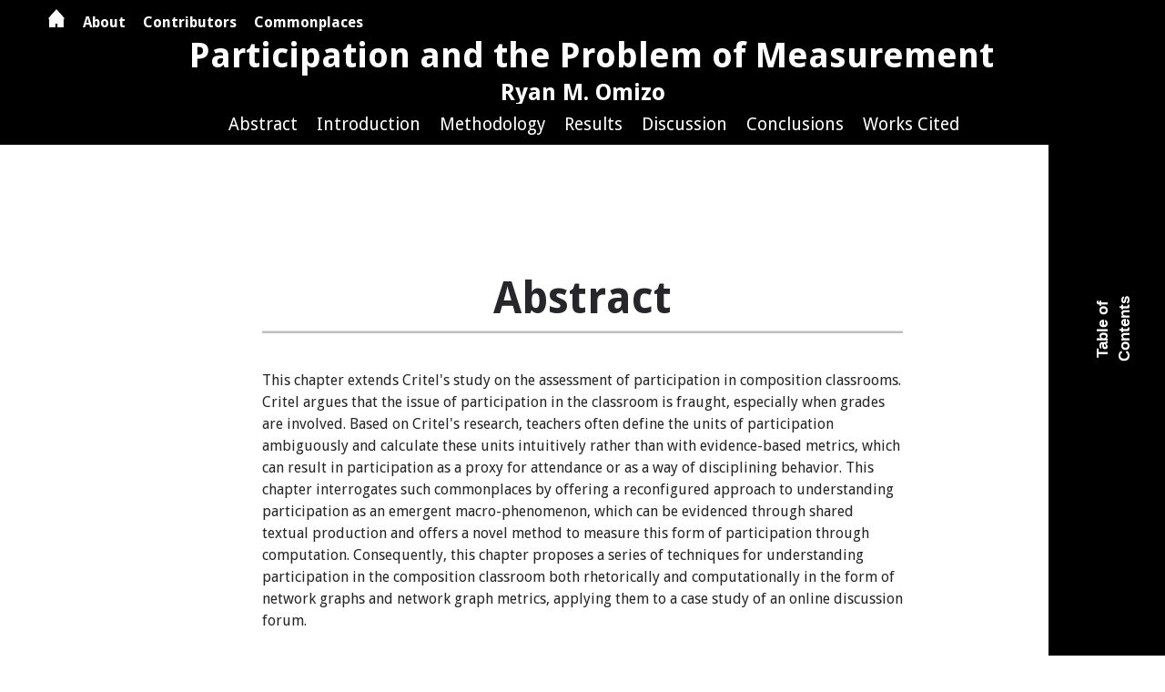

--- FILE ---
content_type: text/html
request_url: https://ccdigitalpress.org/book/rhetoric-of-participation/omizo/
body_size: 103711
content:
<!doctype html>
<!--[if IE 7]><html lang="en" class="ie7"><![endif]-->
<!--[if IE 8]><html lang="en" class="ie8"><![endif]-->
<!--[if IE 9]><html lang="en" class="ie9"><![endif]-->
<!--[if (gt IE 9)|!(IE)]><html lang="en"><![endif]-->
<!--[if !IE]><html lang="en-US"><![endif]-->
<html lang="en">
<head>
	<link rel="schema.dc" href="http://purl.org/dc/elements/1.1/" />
	<meta name="dc:title" content="Participation and the Problem of Measurement" />
	<meta name="dc.creator" content="Omizo, R." />
	
	<meta charset = "utf-8">
	<meta name="viewport" content="width=device-width, user-scalable=no" />
	
	<meta name="description" content="Rhetoric of Participation: Participation and the Problem of Measurement" >
	<meta name="author" content="Ryan M. Omizo">
	<link rel="stylesheet" type="text/css" media="screen" href="css/reset.css">
	<link rel="stylesheet" type="text/css" media="screen" href="css/rp.css"> 
<!-- 	<link rel="stylesheet" type="text/css" media="screen" href="css/ROPstyle.css">  -->
    <link rel="stylesheet" media="screen and (min-width: 768px) and (max-width: 1024px)" href="css/rp_medium.css" />
   <link rel="stylesheet" media="screen and (min-width: 321px) and (max-width: 767px)" href="css/rp_small.css" />
	<link href='https://fonts.googleapis.com/css?family=Droid+Sans:400,700' rel='stylesheet' type='text/css'>

	<script type="text/javascript" src="https://d3js.org/d3.v3.min.js"></script>
	<script src="js/jquery.js"></script>
	<script src="js/jquery-1.10.2.js"></script>
    <script src="js/d3.min.js"></script>
    <script src="js/d3.js"></script>
	 
	<script src="js/jquery.scrollTo.js"></script>
	<script src="js/jquery.nav.js"></script>
	<script src="js/ROPstyleOmizo.js"></script>

	<script src='js/omizo_nav.js'></script>

	<link rel="icon" href="https://ccdigitalpress.org/favicon.png">	
	<title>The Rhetoric of Participation (Banaji, Blankenship, DeLuca, Obermark, &amp; Omizo Eds.)-Participation and the Problem of Measurement</title>
    
    <!-- Global site tag (gtag.js) - Google Analytics -->
    <script async src="https://www.googletagmanager.com/gtag/js?id=UA-9134554-1"></script>
    <script>
      window.dataLayer = window.dataLayer || [];
      function gtag(){dataLayer.push(arguments);}
      gtag('js', new Date());

      gtag('config', 'UA-9134554-1');
    </script>

</head>
<body>

	<div class="wrap">	

	<header>
		<div class="nav-top">

		<ul>
		<li><a href="../index.html"><img class="home-button" src="home_init.png" width="20" height="20" alt="home button" title="take me to the splash page"/></a></li>
	<li><a href="../about.html">About</a></li>
		<li><a href="../contributors.html">Contributors</a></li>
		<li><a href="../commonplaces.html">Commonplaces</a></li>
	</ul>
  		</div><!-- close nav-top -->
		 <!--<div class="sticky-header">	-->

<!--&lt;!&ndash;    <img src="assets/banner5.png" alt="The Rhetoric of Participation banner image." width="1008" height="190" class="banner"> &ndash;&gt;-->
	 <!--<a style="display:block" href="https://rmomizo.github.io/rhetoric-participation-v3/front/">-->
  		<!--<object class="banner" style="z-index: -1; pointer-events: none;"-->
		<!--preserveAspectRatio="xMinYMin meet"-->
   <!--viewBox="0 0 1361 279" type="image/svg+xml" data="../assets/banner-01.svg" width="80%" height="80%"></object>-->
<!--</a>-->

	<!--</div>&lt;!&ndash; close sticky-header &ndash;&gt;-->

	<h1 class="hidden">Participation and the Problem of Measurement</h1>
	
		
			
	<h1 class="title-down">Participation and the Problem of Measurement</h1>

	<h3>Ryan M. Omizo</h3><!-- close .scroll-title -->
	<nav id="nav">
		<div class="chap-menu">
			<div class="open-button"><img src="images/mobile_menu.png" alt="mobile menu button" width="25px" height="25px"/></div>
			<div class="close-button"><img src="images/close_button.png" alt="mobile menu close button" width="25px" height="25px"/></div>
			<div class="clearfix"></div>


		</div><!-- close .chap-menu -->
			<ul class="hver">
				<li id="intro" class="current"><a href="#abstract">Abstract</a></li>
				<li id="part1"><a href ="#introduction">Introduction</a></li>
				<li id="part2"><a href ="#methodology">Methodology</a></li>
				<li id="part3"><a href ="#results">Results</a></li>
				<li id="part4"><a href ="#discussion">Discussion</a></li>
				<li id="con"><a href="#conclusion">Conclusions</a></li>
				<li id="cit"><a href="#citations">Works Cited</a></li>
			
			</ul>
		</nav><!-- close nav -->
		
		</header><!-- close header -->
		
		<div id="container">
		
		<div id="abstract" class="start"><!-- begin #abstract -->
		</div><!-- end #abstract -->


    <h2 class="underline2">Abstract</h2>    
    
		<p>This chapter extends Critel's study on the assessment of participation in composition classrooms. Critel argues that the issue of participation in the classroom is fraught, especially when grades are involved. Based on Critel's research, teachers often define the units of participation ambiguously and calculate these units intuitively rather than with evidence-based metrics, which can result in participation as a proxy for attendance or as a way of disciplining behavior. This chapter interrogates such commonplaces by offering a reconfigured approach to understanding participation as an emergent macro-phenomenon, which can be evidenced through shared textual production and offers a novel method to measure this form of participation through computation. Consequently, this chapter proposes a series of techniques for understanding participation in the composition classroom both rhetorically and computationally in the form of network graphs and network graph metrics, applying them to a case study of an online discussion forum. </p>

	<div id="introduction"><!-- begin #introduction -->
	</div>
	
	<h2 class="underline">Introduction</h2>
		<blockquote>
			<p>"Participation is defined when the author believes he or she is deviating from a standard definition, which demonstrates that there is assumed to be a common definition with which all writing instructors would be familiar. The standard definition is largely based on oral contribution in the classroom or a conference with the instructor.</p>
		
			<p>"The fact that participation is discussed as a result of a change the instructor is making demonstrates the null state of student participation. It is a vessel, waiting to be filled. The baseline version of participation need not even be discussed because it’s something with which we are all familiar." (Critel 55)</p>
		</blockquote>
	
		
		<p>When Critel's dissertation first began taking shape, we had several conversations about how I incorporated participation in my syllabus and grading rubric. As an early informant for Critel's research, I reported that I did grade for participation, and that this grading asked students to be "prepared to work each day in class," but I was not working with a concrete rationale for how this participation metric might best facilitate learning. I had no theory of participation.</p> 
		<p>My inclination to include participation as a graded part of the class, I said, derived from my experiences with participation components as an undergraduate student, sample syllabi that I had encountered during course preparation, and the feeling that students would be less motivated to complete daily classwork without the incentive of grades. Thus, my understanding of <em>participation</em> as a commonplace of the composition classroom would be considered lore (North)&mdash;as sedimented practices enacted out of convention of routine.</p>
		
		<p>Critel's findings suggest that formal assessment of participation in the composition classroom trends towards "holistic" and "impressionistic" scoring with one respondent reporting that he/she does not feel the need "to count student participation in any particular way" (150-152). Critel argues that this trend in assessment has led to the phenomenon of grade inflation. The metric of participation grants instructors "wiggle room" to bump up grades to compensate for other scores. Thus, participation as an assessment category seems to be generally characterized by its fuzziness&mdash;one that allows instructors the flexibility to finesse the application of their own grading scales to fit specific situations. A dilemma arises when such informal or tacit conceptualizations are formalized into grading scales and oblige certain behaviors (primarily oral communication in class, according to Critel (55)). Fuzzy definitions of participation (such as my own "prepared for class") can lead to inconsistent applications of the participation standard by instructors and students, which are then crystalized in the form of grades. This situation is made even more complicated because teachers are hard-pressed to record all incidents of classroom participation as part of routine course interaction. Moreover, some valuable forms of participation might be best enacted outside the attention of the instructor. For example, students discussing their understanding of an assignment before querying the instructor could be considered a strategic and collegial form of classroom participation that leverages communal knowledge and expedites the question and answer process. In this case, instructor monitoring of such activities may inhibit the very community building mandated classroom participation is supposed to achieve.
			</p>

		
			
			<p>The quote from Critel that begins this chapter highlights another problematic feature in the measurement of participation: the notion that all participants understand what participation means in the context of specific classrooms. Critel's research enumerates several reasons why we should be suspicious of this assumption. For this understanding of participation to work, students would have to come from similar cultural and linguistic backgrounds in order for them to negotiate the participatory space in the classroom (Critel 117). The presumption that students can understand participation as instructors have sketched it in syllabi or described it throughout courses also assumes that these students come to college with the expertise to participate and are ready to be judged. Barthalomae's "Inventing the University", a guiding article in the field, suggests that these expectations may be misplaced. Participation, rather than a de facto concept, is better considered a term with which students must regularly negotiate.</p>
		 
		 
		 <p>Critel recommends that instructors state the requirements for participation in their syllabi and establish consistent systems of grading to address both grade inflation and potential ambiguity in the performance of participation. This would help clarify the concept of participation for their students and apply a standardized rubric for assessment. However, I think larger questions loom about how composition classrooms operationalize and measure participation, especially given Critel's finding that 53.3% of survey respondents said that the instructor was "Always" and 45.9% "Sometimes" the primary audience for student participation performances. If participation is a floating, context-dependent concept that emerges from the interrelationships between classroom agents, then does focusing on transactional activities between individual students and instructors (e.g., calling on a student for answers) present the best method for sampling this web of agents and actions? Could there be other means to understand how students are participating in composition classrooms that capture more global perspectives, which would then provide additional context to understand individual performances of participation?</p> 
		 
<p>In order to pose these methods, we need to invent a research object that is indicative of global rather than individual performances of participation and assessable in consistent and replicable ways. The research object I propose in this chapter are in the purview of all composition instructors: textual interactions between agents on common topics. Of course, writing output is not a novel means to measure participation. The effort expended during freewriting or brainstorming or mandatory discussion board posting on topics of the day often factor into participation grades. However, rather than treating such texts as individual student tasks, I argue in this chapter that such texts taken together can be reflective of how participation emerges globally from an assortment of actions.</p>   

<p>Taking an aggregated look at the discursive practices surrounding common prompts can provide instructors insights into how participation is occurring class-wide. At the same time, this approach can be complicated by the ways that instructors are obliged to interpret such texts&mdash;sequentially, one at a time, with a focus that excludes context and other relational features and with biases that privilege instructor concerns. The alternative that I propose is the use of computation--specifically natural language processing and network graph analytics--to read and represent texts and participation in a different way. While computational analyses are never free of biases and often produce blunt interpretations of human communication, the application of computation on natural language does afford the ability to rapidly process texts in regularized ways, leading to aggregated views and insights that may are not easily derived through conventional, human reading practices.</p>

<p>The specifics of this computerized processing constitute the bulk of this chapter. In brief, I will be using natural language texts and turning these texts into a directed network graph in which words are nodes and the proximal relationships between these words create edges. Doing so, we can take a more global look at how participation is occurring.</p>
	
			

			<div id="methodology"><!-- begin #methodology -->
			</div>
				 <h2 class="underline2">Methodology</h2>   

				
				<h3 class="sub-heading" id="computational">Toward a Computational Rhetoric</h3>
				
				<p>In <cite>Inventing Computational Rhetoric</cite>, Wojcik posits a discipline of computational rhetoric that musters theories from rhetoric, philosophy, natural language processing, big data, and computational linguistics and produces techniques and applications used in the service of automated and semiautomated text analysis and argument generation. Wojcik's project asks the field of rhetoric to see computation as a means to complicate our theories through the use of machine processing. Similarly, Hart-Davidson and  McLeod augur a future for writing that involves microrobots that automate repetitive writing task for users (e.g., filling out forms). Hart-Davidson and McLeod offer a sketch for an app called Garden&mdash;a tool that computationally organizes collaborative tasks and provides user feedback on the status of these tasks. These writing bots would serve under the direction of users, facilitate communication, and streamline the completion of tasks.</p>
				
				<p>Perhaps the most sustained work in the area of computational rhetoric has been done by David Kaufer and Suguru Ishizaki, the creators of <a href="http://www.cmu.edu/hss/english/research/docuscope.html" target="_blank">DocuScope</a>. <a href="http://www.cmu.edu/hss/english/research/docuscope.html">DocuScope</a> is a rhetorical text analysis platform that relies on a dictionary-based approach to reveal rhetorical patterns present within a text or within a collection of texts (Ishizaki and Kaufer). Much like a human being looking up a word to uncover multiple meanings and usages, the dictionary approach employed in <a href="http://www.cmu.edu/hss/english/research/docuscope.html" target="_blank">DocuScope</a> measures the concordance between an input text and a database of word strings (single words and word phrases) annotated with multiple rhetorical code categories. These categories aim to capture sense and function of linguistic units. Ishizaki and Kaufer term these strings and associated code categories as "Language Action Types" or LATs. One example provided by Ishizaki and Kaufer of an LAT is "time duration," which describes the marking of spans of time (e.g. "over the last ten years"). A composite of recorded LATs are then statistically analyzed for patterns that might be said to govern the form of the text (Ishizaki and Kaufer, n.p.) or, as Collins et al. argue, "prime distinct representational effects for readers" (18). Taken holistically, these patterns of LATs or priming mechanisms could be indicative of macroscopic genre features. Such patterns might reveal differences in style among different discourse communities or differences in style within the same discourse community (Ishizaki and Kaufer, n.p.).</p>
				
                <p>Like Ishizaki and Kaufer and Collins et al., Hart explores genre through computational text analysis. Hart, employing the dictionary-based program <a href="http://www.dictionsoftware.com/" target="_blank">DICTION</a>, proposes a means to differentiate genres such as legal and financial reports through the prevalence of words that imply certainty of argument and "narrative force" (159-163). The presence of word strings that imply "tenacity," "insistence," and categorical "collectives" of objects create a standard score for certainty; meanwhile, word strings that focus on action, time, space, and human characters combine to a standard score indicative of narrative or storytelling. The level to which a text is certain and narrative in nature are then correlated to existing genre categories. Hart's findings are suggestive. For example, <a href="http://www.dictionsoftware.com/" target="_blank">DICTION</a> reveals that genres of news reporting and political discourse (Hart's terms) trend strongly toward narrative rhetorical conventions and high certainty. In contrast, scholarly essays evidence fewer narrative elements but equal certainty as defined by  <a href="http://www.dictionsoftware.com/">DICTION</a> (for more information on <a href="http://www.dictionsoftware.com/" target="_blank">DICTION</a> and an overview of other automated text analysis programs see Hoffman and Waisanen).</p>
 
				
				<p>In the field of composition, Susan Lang and Craig Baehr argue that the amount of data accrued by composition departments make for valuable but unwieldy datasets, not easily parsed in the investigations of outcomes and assessments. Data and text-mining approaches can obviate that by processing document archives that would be too large for human researchers to efficiently handle. Lang and Baehr frame composition in terms of the "big data" movement, but I would venture to say that "big data" is a relative prospect and that tracking class-wide participation on a daily basis while moderating other classroom activities represents a "big data" (or, at least a "medium data") challenge for instructors whose goal is to account for and improve participation levels in their classroom.</p>
				
				<p>Though the techniques proposed in this chapter are still exploratory in nature within the research methods of rhetoric and composition, my hope is that this computational orientation towards analysis will expand upon existing scholarship and answer calls issued by Matthew Jockers and Chris Anson (making similar cases from different disciplines) that attempt to spark humanities research in new, more robust directions.</p>
				
				<p>In <cite> Macroanalysis: Digital Methods and Literary History</cite>, Jockers argues that the research game in the humanities has changed with the availability of large corpora of digitized texts. To paraphrase Jockers' argument, no longer can scholars be content with methodologies that rely on the close reading of small samples of exemplar texts to explain an entire period of literary history. Current technologies of data management, search, and statistical wrangling afford scholars the ability to sample more broadly and arrive at more comprehensive conclusions (7-8). Further, humanities scholars should take advantage of these opportunities to develop new research methodologies that might make analyses more representative of the wealth of extant textual data that otherwise would be impossible for an individual scholar to parse by hand. Jockers targets literary studies in his argument, but the relevance to composition and rhetoric should be clear: writing classrooms generate numerous texts, much of which is siloed within the confines of individual classrooms and only read by the assigned instructor. How representative is our sampling of data in the field of composition? How generalizable are our findings for the field? How can we increase the scale of composition research in order to make our findings more generalizable? Although computational or statistical methods contain specific affordances and drawbacks as all methods do, such methods do offer us a means to dramatically change our vantage points on familiar texts and with speed and efficiency. The national studies of writing initiated by Connors and Lunsford and Lunsford and Lunsford no longer need to be the exceptions in composition research because data-mining software has significantly reduced the human labor involved in the preparation and dissemination of data.<sup id="sup1"><a href="#n1">1</a></sup>

			<p>Computational approaches also respond to Anson's (21) urging for evidence-based or RAD (Replicable - Aggregable - Data-supported) scholarship (see also Haswell) in the theorization of composition as a means to test disciplinary truisms and defend against external naysayers. In the short run of this chapter, my aim is to define participation according to a narrow set of quantitative and qualitative parameters and offer a series of methods that will enable others to measure participation as a stable concept. In the long run, however, my goal is to inspire work on computational methodologies that might be generalized for use by other researchers on other datasets. This chapter, and this project, is an appeal to rethink our longstanding research and pedagogical commonplaces, just as Critel does in a dissertation that marshals the best of empirical data-gathering, exploration, and the rhetorical tradition.</p>
				
		<h3 class="sub-heading" id="tng">From Text to Network Graph</h3>
		
			<blockquote>
				<p>. . . the metaphor of the Text is that of the <em>network</em>. (Barthes 161)</p>	
			</blockquote>
			
				<p>In "From Work to Text," Barthes ushers hermeneutic practices into the poststructuralist era by putting into tension two conceptions of writing&mdash;the "Work," which is defined by its authorial origins and membership in a tradition of other "works" and the "Text," which describes a field of intersecting meaning-making activities. My interest here is Barthes' comparison of the text to that of a network. The image of the network has garnered considerable interest in the field of rhetoric and composition by the likes Hauser, Johnson-Eilola, Dingo, Spinnuzzi, Hawk, Porter, Rice ("Networked Boxes"; "Urban Mappings"). For example, in "Urban Mapping: The Rhetoric of the Network," Rice draws on Latour's configuration of the network as "bodies of relationships that shift as new bodies are introduced or subtracted" (205). In "Networked Boxes: The Logic of Too Much," Rice describes networks as a "deep interwingling, information transforming other information" (306). The analytical move derived from this framework is to associate rhetorical actions with generalized network attributes&mdash;nonlinearity, shiftiness, information flow, openness, expandability, associativity. The term "network" serves as an ideograph substantiating claims and authorizing a particular view of a text as distributed, relational, and ramified with other ideas, texts, and institutions. Further reinforcing this point is the priority Rice places on a particular view of networks:</p>
				
				<blockquote>
				<p>
				the power of networks comes not from the identification of certain "things" and how they connect, but from the process of connections themselves. Generalized to a "thing" like a city space or map, the emphasis shifts from pure analysis or representation to working with the types of connections that may or may not be generated within the space's various processes. The emphasis, in other words, is rhetorical as it teaches another perspective regarding how spaces are organized, arranged, and delivered. (Rice, "Networked Boxes", 206)</p>
				</blockquote>
				
				<p>In the above excerpt, Rice is interpreting Latour, but the affiliations with Barthes' ideas about the text as network are also applicable. For Barthes, the "Text" resists the boundaries that the "Work" attempts to erect for its own consecration; for Rice, it is not the thingness of the network, but the potential energy of the network to arrange connections that is important.<sup id="sup2"><a href="#n2">2</a></sup></p>
				
				<p>My focus in this chapter is to explore in more detail the "things" of networks and how these "things" connect"&mdash;even if these connections offer static vantage points on texts. I am interested in understanding rhetoric in terms of mathematically derived network properties&mdash;which might include density of network relations and information flow between nodes&mdash;as chartable and replicable values.</p>
				
				<p>To do this, we need a graph.</p>
				
				<h3 class="sub-heading">Why a Network Graph?</h3>
				
				<p>By graph, I mean <em>network graphs</em>, which organize relationships between entities as collection of nodes joined together by edges. Entities could be anything: people, cars, corporations, warehouses. Edges refer to any conceptual relation that could obtain between the components of the network. Figure 1 below demonstrates this type of graph by depicting a small network of friends, or, a social network.</p>
				
				<figure>
				<img src="images/socialnetwork.png" title="Social Network Example" alt="Social Network Example" class="large-image">
				<figcaption>Figure 1. Social Network</figcaption>
				</figure>
				
				<p>The nodes in Figure 1 represent people. The edges connecting each node-person indicate a tie of friendship. In this network, Jane is a direct friend of Katie, Jim, Bill, and Mary. We might also say that Katie's social network also includes Bob because Bob is a direct friend of Mary. For Katie, Bob is a friend of a friend.</p>
				
				<p>Figure 1 denotes a <em>sociogram</em>. Employed by Jacob Moreno at MIT in the 1930s, sociograms visualize associations between social actors as points and lines as a way to formalize configurations such as roles and influence (Scott 13-14). One formal approach to Figure 1 that will be familiar to users of Facebook or LinkedIn is to treat it as an ego network. This obliges us to focus on particular actor-nodes and determine relationships between the other nodes in the network just as Facebook users can map their friends or Google+ users can measure the size of their "circle" (see Newman, "Scientific Collaboration Networks. II. Shortest Paths, Weighted Networks, and Centrality" for more on ego networks). Let us choose Jane as our node-person in this ego network. It is clear that Jane has the most connections in the network if we count the lines that emanate from her and compare that with those of Katie, Jim, Bill, Bob, and Mary. These counts of edges indicate Jane's overall <em>degree</em> in the network. As shown by Figure 2, the sum of Jane's degree is 4.</p>
				
				<figure title="Example of Degree Distribution" >
				<table>
					<thead>
						<tr>
							<th>NODE</th>
							<th>DEGREE</th>
						</tr>
					</thead>
					<tbody>
						<tr>
							<td>Jane</td>
							<td>4</td>
						</tr>
						<tr>
							<td>Mary</td>
							<td>3</td>
						</tr>
						<tr>
							<td>Katie</td>
							<td>2</td>
						</tr>
						<tr>
							<td>Bob</td>
							<td>1</td>
						</tr>
						<tr>
							<td>Bill</td>
							<td>1</td>
						</tr>
						<tr>
							<td>Jim</td>
							<td>1</td>
						</tr>
					</tbody>
				</table>
				<figcaption>Figure 2. Degree Distribution</figcaption>
				</figure>
				
				<p>If we were to define a qualitative metric such "popularity" in term of degree distribution, we might conclude that Jane is the popular person in the social network (for more discussions of degree see Freeman, "A Set of Measures of Centrality Based on Betweenness";  Opshal et al.; Wasserman and Faust). In addition, we can infer that she not only is friends with the most people, but is the necessary go-between for Bill and Jim if they wish to meet Bob, Mary, and Katie. I will discuss the significance of this brokering position in greater detail later, as it is crucial to my formulations and experiments.</p>
				
				<p>In addition to depicting a social network, Figure 1 also is what we would describe as an undirected graph. In this case, the friendship relationship between pairs of nodes are equal. Jane is just as much a friend to Mary as Mary is to Jane.</p>
				
				<p>There is a possibility that the model could contain directed relationships. In this case, edges would represent relationships that operate in only one direction (from-to). If we change the context of Figure 1 to that of a network of Twitter users and add directionality to the edges we see a dramatic change in the nature of the social grouping.</p>
				
				<figure>
					<img src="images/socialnetworkdirected.png" title="Directed Social Network Example" alt="Directed Social Network Example" width="400" height="300" class="large-image">
					<figcaption>Figure 3. Directed Social Network</figcaption>
				</figure>
				
				<p>The direction of the arrows in figure 3 point to which actor is being followed. Thus, Mary is being followed by Bob, Katie, and Jane. A count of the edges joining each node in the network reveals that the degree distribution has not changed; however, the relationship between the nodes has. Although Jane still possesses the most links to other actors in the network, her status in the network has shifted. Jane is following five other actors without reciprocity. One could argue that she is now the least popular member of the network and that all the other members are more popular. Even outliers such as Bill and Jim could be considered more popular because Jane is following both of them. With three direct followers, Mary might be considered the most popular member of this social network.</p>
				
				<p>In terms of rhetorical analysis, the degree distribution and directional edges in Figure 3 can help contextualize interactions in the network based on how information can be relayed. If this is a group of Twitter users, then the information that travels throughout the network moves in reverse of the directed edges. Jane will regularly receive tweets from Mary, but Mary will only see Jane's tweets if Jane tweets at or replies to one of Mary's tweets. We can also see that actors such as Bill and Jim are completely cut off from Mary, Bob, and Katie as well as each other and can only receive information from that half of the network <em>if</em> Jane tweets at or replies with quoted material from Mary, Bob, or Katie. While the trope of network openness and commutability is still operant, the reality of the situation is that particular structural relationships have formed that dampen the potential for openness and, thus, for rhetorical exchange</p>
				
				<p>We can also see from this example ego-network how graph theoretic network analysis can enlighten us about forms of participation. In the case of Figure 3, the degree distribution and directionality of the relationships show how participation is constrained by the follower-followee relationship. If we added more data to our example network we might be able to expand our use of the network graph and draw further inferences. The nodes in Figure 4 represent the same edge-relations as Figure 3, but now contain the average public tweets each actor sends per day.</p>
				
				<figure>
					<img src="images/socialnetworkdirectedtweets.png" title="Example Directed Network of Twitter Users" alt="Example Directed Network of Twitter Users" width="400" height="300" class="large-image"> 
					<figcaption>Figure 4. Average Tweets</figcaption>
				</figure>
				
				<p>Mary, now the most popular person in the network, is also the most active tweeter. Bob, Katie, and Jane hew closer to the mean tweets per day (17.5). Bill and Jim fall on the lower end of the distribution. The sample size for this example network is too small to extrapolate any meaningful statistical significance from these numbers, but we might begin to make qualitative claims about the roles and motivations that are animating network interactions&mdash;motivational inferences being at the heart of rhetorical production and inquiry. First, we might say that Mary, with the highest follower count, tweets in part to maintain this audience. Or, we could claim that her proportionally large follower count derives from her regular participation in the network. Inversely, we might trace Bill and Jim's more marginal positions due to their lack of active tweeting and following. The interesting anomaly here is Jane who is the most active follower and the second most active tweeter. I will refrain from positing anymore hypotheticals about Jane's rhetorical actions in the network and simply say that there could be multiple reasons why such an active participant is not attracting more followers. What is important is that network analysis can reveal actors such as Jane and focus the investigations of analysts.</p>
				
				<p>Indeed, the inspiration for my example is a study of Usenet discussion board posters conducted by Wesler et al. Wesler et al.'s (n.p.) study seeks to use network visualizations as "structural signatures" that might predict whether or not a discussion board poster occupies the role of an "answer person" or a "discussion person." Part of this analysis relied on the use of directed graphs and degree distributions, backed with content analysis of a selection of Usenet threads. Wesler et al.'s findings suggest that the behavior of "answer people" and "discussion people" produce distinct network patterns that can predict roles. "Answer people" tended to have local network ties to many other participants ("question seekers"), who themselves had few ties to others in the network. Moreover, the ties between "answer people" and "question seekers" were thin, involving few exchanges. This makes a great deal of intuitive sense. "Answer people" in Wesler et al.'s study respond to questions. Once the question is answered, the interaction between the "answer person" and "question seeker" dissolves. The "answer person" then presumably waits for the next question; hence, the lack of ties to other actors with high degree.</p>
				
				<p>"Discussion people," on the other hand, demonstrated high degree of ties with other actors who also had a high degree of ties in Wesler, el al.'s study, suggesting that discussion people are more interested in wide-ranging conversations with other like-minded individuals.</p>
				
				<p>This type of sociological study is a mainstay of network analytical approaches. In the composition classroom, analysis of questions and responses in discussion board postings in course management systems could help visualize student labor as a means of assessment (Inoue, 83-84; Inoue, 177-236)</p>
				
				<p>We can also use network graphs to analyze the words of texts.</p>
				
				<h3 class="sub-heading" id="ngtm">From Network Graph to Text Mining</h3>
				
				<p>The precedent for using network graphs for text analysis has been established by Carley; Kliennijenhuis, De Ridder, and Rietberg; Sack, Corman, Kuhn, McPhee, and Dooley; Popping; Newman ("Analysis of Weighted Networks"), Diesner and Carly; and Tabayong and Carly. Uniting these efforts is the attempt to extract the semantic meaning of texts by examining the linkages that obtain between words, word phrases, or concepts in a network. For example, Kliennijenhuis, De Ridder, and Rietberg examine the manifest content of Dutch newspaper articles on the state of the economy in the Netherlands by segmenting the natural language text into "nuclear sentences" (i.e., a sentence that grammatically connects a subject to an object under the influence of the subject (193)). The linkage between the subject and the object of sentence represents an instance of relational meaning that could be coded as positive, negative, or ambiguous. In addition, several nuclear sentences can be chained together, and their linkages counted and weighed in a directed graph to uncover "indirect" relationships between sentences. Carley's (and her collaborators') work has focused on a different level of abstraction. Textual units such as words or phrases indicate single ideas. The combination of two or more ideas forms a statement, which is then graphed. The associations between statements create the network, from which larger conceptual categories can be extrapolated to create cognitive mappings of the text.</p>
				
				<p>My approach follows this track; however, as a rhetorician, my aim is to explicitly identify rhetorical moves and then reconcile that discovery process to the themes of participation. Specifically, I am interested in finding <em>topoi</em>.</p>
				
				<p><em>Topoi</em> can, in the words of Michael Leff, refer to “recurrent themes in literature, to heuristic devices that encourage the innovation of ideas, to regions of experience from which one draws the substance of an argument” (23-24). Carolyn Miller describes <em>topoi</em> as “a point in semantic space that is particularly rich in connectivity to other significant or highly connected points” and as an “aid to pattern recognition, specifically as a region that permits or invites the connection between the abstract and the concrete” (142). Thus, <em>topoi</em> can be viewed as elements within discourse that facilitate the transmission of information from a rhetor to an audience through the invocation of familiar or agreed upon frames of meaning-making&mdash;whether these frames refer to a literary genre to attract a devoted readership, stock language games that can give form to a business memo, or commonsense understandings of the world that might substantiate a proposition.<p>
				
				<p>How do we graph <em>topoi</em>?</p>
				
				<p>Let us return to our example social network and reconsider the metric we have been discussing: degree. We have already seen how measuring node-degree can enable a more comprehensive view of the rhetorical situation of communicative exchange. For the sake of space, let us reduce the size of the network.</p>
				
				<figure>
				<img src="images/bcexample.png" title="Betweenness Centrality Example" alt="Betweenness Centrality Example" width="650" height="150" class="large-image">
				<figcaption>Figure 5.  Friends Network</figcaption>
				</figure>
				
				<p>Figure 5 sports five nodes (Mary, Jim, Bob, Jane, Katie) and four edges ({Mary, Jim}, {Jim, Bob}, {Bob, Jane}, {Jane, Katie}). The graph is undirected, so information passing through the edges moves without preference.</p>

				<figure title="Node-Degree Table Example">
				<table>
					<thead>
						<tr>
							<th>NODE</th>
							<th>DEGREE</th>
						</tr>
					</thead>
					<tbody>
						<tr>
							<td>Bob</td>
							<td>2</td>
						</tr>
						<tr>
							<td>Jim</td>
							<td>2</td>
						</tr>
						<tr>
							<td>Jane</td>
							<td>2</td>
						</tr>
						<tr>
							<td>Mary</td>
							<td>1</td>
						</tr>
						<tr>
							<td>Katie</td>
							<td>1</td>
						</tr>

					</tbody>
				</table>
				
				<figcaption>Figure 6. Friend Network Degree Distribution</figcaption>
				</figure>
				
				<p>Jane, Bob, and Jim have the same degree; but, are these nodes equally important in this network? That question depends on the actions and relationships undertaken within this network.</p>
				
				<p>Let us suppose that we need to ship a package through the network in Figure 5. Each person-node is obliged to pass the package to its neighbor node until the package arrives at its designated recipient node. In order for this shipping network to function, each node must transfer its package, but certain nodes are more involved in the dissemination process than others. We can illustrate this by tracking those nodes that function as passthroughs in the network&mdash;those nodes that intervene between the sender of the package and the recipient of the package. Figure 7 presents those passthroughs that arise in a directed pass. Given Figure 5, we are moving left to right through each pair of sender and receiver nodes and approximating half of potential network traffic. The remaining half would reverse and repeat the passthrough node routes.</p>
			
				<figure title="Betweenness Centrality Passthroughs" >
			<table>
			<thead>
			<tr>
				<th>Sender/Receiver</th>
				<th>Passthrough</th>
				</tr>
			</thead>
			<tbody>
			<tr>
			<td>Mary to Jim </td>
			<td>None</td>
			<tr>
			<td>Mary to Bob</td>
			<td>Jim</td>
			</tr>
			<tr>
			<td>Mary to Jane </td>
			<td>Jim, Bob</td>
			<tr>
			<td>Mary to Katie</td>
			<td>Jim, Bob, Jane</td>
			</tr>
			<tr>
			<td>Jim to Bob</td>
			<td>None</td>
			<tr>
			<td>Jim to Jane</td>
			<td>Bob</td>
			<tr>
			<td>Jim to Katie</td>
			<td>Bob, Jane</td>
			<tr>
			<td>Bob to Jane </td>
			<td>None</td>
			</tr>
			<tr>
			<td>Bob to Katie</td>
			<td>Jane</td>
			</tr>
			<tr>
			<td>Jane to Katie</td>
			<td>None</td>
			</tr>
			</tbody>
		</table>
			<figcaption>Figure 7. Betweenness Centrality Passthroughs</figcaption>
				</figure>
		<p>Counting the instances a node occurs in the Passthrough category of Figure 7, we see that Jane and Jim occur three times and Bob occurs four times. Bob occupies the most central position in the network. Thus, Bob has the most potential power to dictate how packages flow through the network even though his degree is the same as that of Jim and Jane.</p>
		
		<p>Bob functions as the “broker node” (Freeman "Centrality in Social Networks Conceptual Clarification"; Freeman, Roeder, Mulholland, 1980) in the network because it is more “between” than the others. Thus, it operates as a gatekeeper between one cluster of nodes in the network and a cluster in a different region. The relevant metric here is called <em>betweenness centrality</em>.</p>

            <p>The concept of betweenness centrality was first developed by Bavelas and the Group Network Labs at M.I.T. in the 1940s (Freeman, "A Set of Measures of Centrality Based on Betweenness"; Freeman, "Centrality in Social Networks Conceptual Clarification") and has since become an indispensable measure in the field of social network analysis. As its name suggests, betweenness centrality refers to the amount that a node falls between two other nodes on the shortest paths connecting them. This amount is calculated by dividing the number of paths that pass through the mediating node by the sum of all potential paths connecting the initial node to its endpoint (Freeman, "Centrality in Social Networks Conceptual Clarification," <cite>Social Networks</cite>; Borgatti).</p>

		<p>The conceptual overlap between betweenness centrality and rhetorical <em>topoi</em>, especially Miller's definition, is tantalizing. Both <em>topoi</em> and network nodes with high betweenness centrality theoretically control the movement of information. <em>Topoi</em> ground statements by posing a commonly held proposition, value, or belief, which, in turn, delimits the scope of subsequent statements and appropriate responses. For example, a business email that asks for an extension on a deadline will likely inspire a formal response agreeing to or denying the extension because of two prevailing <em>topoi</em>: (1) that the norms of business correspondence require that a professional request be met with a professional response and (2) that a request for action be addressed in terms of that request. <em>Topoi</em> set the stage for how information develops and what information will count. In a similar fashion, a node with high betweenness centrality determines how information flows through a network because it has the ability to control which node receives the transmission.</p>
		
		<p>Additional support for this proposition comes from both Corman, Kuhn, Mcphee, and Dooley and Tabayong and Carley. In their text mining of Sudanese newspaper articles, Tabayong and Carley use betweenness centrality to measure the prominence of political agents in corpus (determining whose name stood out more and at what time). They then attempted to correlate the textual salience of these agents with their historical prominence in Sudanese affairs. Tabayong and Carley's results suggest that their text-mining methods did parallel historical events; however, what is important to me and my efforts is the conceptualization of betweenness centrality as a marker of significance in a textual network. Corman, Kuhn, Mcphee, and Dooley's study makes the connection between textual structure and betweenness centrality more explicit. Their argument is worth quoting at length:</p>
		
		<blockquote>
		<p>. . . Some words are more influential that others in channeling meaning. They are literally more meaning-full than other words in the network. Thus, identifying the structural influence of words allows one to measure this property. We operationalize this idea of influence as the centrality of a given word in the CRA network. Although a variety of measures could be used, centering theory points us most clearly toward betweenness centrality. To our knowledge, the concept was first formalized by Anthonisse (1971), who described it as the rush in a graph: "The rush in an element is the total flow through the element, resulting from a flow between each pair of vertices" (p.1). (176)</p>
		</blockquote>
		
		<p>What remains for us is to determine which terms/nodes in a textual network graph demonstrate structuring betweenness centrality and test whether or not these "broker" nodes are rhetorically controlling the information circulating throughout the graph. To do this, I take as my data a durable discussion forum thread hosted by <a href="http://www.sciencebuzz.org" target="_blank">Science Buzz</a> (described below).</p>
		
	
				
				<h3 class="sub-heading">Data</h3>
				
				<p>The primary data for this study are discussion board postings to <a href="http://www.sciencebuzz.org" target="_blank">Science Buzz</a>, a popular science-themed forum hosted by the Science Museum of Minnesota. These posts were culled for a research project titled, <em>Take Two: A Study of the Co-Creation of Knowledge on Museum Web 2.0 Sites</em> conducted by Michigan State University's Writing in Digital Environments (WIDE) Research Group. <em>WIDE's</em> agenda was to examine Science Buzz as an online, social platform for informal learning and to trace how learning was facilitated via the rhetorical moves performed by learners and discussion leaders (see Grabill and Pigg and Grabill, Pigg, and Wittenauer for an extended description of this study and another perspective on the data). The data was segmented at the T-unit level and coded with a two-level scheme in a typical discourse analytic method.</p> 
				
				<p>My study focuses on one Science Buzz discussion board thread "The chicken and the egg." "The chicken and the egg" features 151 posts submitted between September 23, 2006 and May 4, 2007 and involves various conversations about chicken and egg production. As of this writing, the thread is still active, so this one-year span represents only a snapshot of the longer discussion.</p>
				
				
				<h3>Text Normalization</h3>
				
				<p>To turn “The chicken and the egg” thread into a computational object amenable to  graphing, I subject the text to the following natural language processing  techniques:</p> 
				<ul>
						<li>Tokenization. Tokenization splits the raw strings of the natural language text into a list of words. In addition, the tokenization process removes punctuation, stopwords,<sup id="sup3"><a href="#n3">3</a></sup> and lemmatizes<sup id="sup4"><a href="#n4">4</a></sup> the tokens.</li>
						<li>Bag-of-Words. This means that while we eliminated grammatical markers such as articles, prepositions, and punctuation, the order of the tokens still approximates the progression of sentences found in the natural language text. For our research, retaining as much of the semantic structure as possible is crucial because unlike other bag-of-words operations in information retrieval that rely on the presence or absence of terms in a vector space and/or word frequency, rhetorical strategies depend a great deal on sequencing and repetition. Moreover, because the “The chicken and the egg” excerpt involves multiple interactants, the acts of posing and responding to topics are constitutive of the evolution of the dialogue.</li>
						<li>Word Replacement. In order to smooth out noise in the text, I have also employed a regular expression search and replace function to convert contractions such as "they're" to the uncontracted forms such as "they are" (Python script derived from Perkins, 32-34). In all likelihood, those contractions that are replaced will be removed because of the presence of the stopword list. In addition to contraction removal, I have added for deletion the words "posted" and "says." These two words are automatically generated by the discussion forum platform and do not reveal much about what posters themselves are saying.</li>
						<li>Character Replacement. Because the "The chicken and the egg" involves the transfer of strings of character from one medium to another (browser > Excel > plain text), whitespace unicode characters can appear and be included in the processed text. Replacing them with empty strings will remove this noise.</li>
						</ul>
						
				
				
		<div id="results">
			</div>	 	
				<h2 class="underline">Results</h2>
				<p>In this section, I present the findings of an experiment that applies the network graph analytics above to the "The chicken and the egg" in the search for <em>topoi</em>.
				
				<p>After processing, "The chicken and the egg" amounts to 7,292 non-unique tokens. I turn these 7,292 tokens into a directed, multi-edged network graph using the Python-based <a href="http://networkx.github.io/" target="_blank">NetworkX</a> graphing software.<sup id="sup5"><a href="#n5">5</a></sup></p>
				
				<p>In comparison to the previous examples, this directed multigraph of the "The chicken and the egg" would resemble Figure 3. Each token-word gleaned from the normalization process would represent a unique node. An edge would be drawn from one node to the next based on the nodes' adjacency in the natural language text. For example, if an original sentence in a natural language text read “The fire engine is red”, the normalization process would return three nodes: ["fire", "engine", "red”]. Given their position in the node sequence an edge would be drawn from "fire" > "engine" > "red" and then to whatever node followed. The normalization process returns unique nodes (token-words). There are 1,629 unique nodes in "The chicken and the egg". The disparity between this number and the original 7,292 is owed to the repetition of words in the natural language text. In the network graph, this repetition of terms (and other larger units such as phrases) is accounted for in the edges that connect the nodes, hence, the use of multi-edged graph. After processing, the network graph of the chicken thread contains 7,291 edges with self-loops (i.e., nodes that link to themselves).</p>
				
				<p>The "The chicken and the egg" graph is too dense to visualize in any meaningful way, but Figure 8 presents a zoomed view.</p>
				
				<figure>
				<img src="images/chicken_thread_sample.png" width="640" title='Directed Multi-edged "The chicken and the egg" Graph' alt='Directed Multi-edged "The chicken and the egg" Thread Graph' >
				<figcaption>Figure 8. Directed Multi-edged "The chicken and the egg" Thread Graph</figcaption>
				</figure>
				
				<p>For the sake of space, I present only the top-ten nodes with the highest betweenness centrality in Figure 9. These figures have been normalized (all values add to one). Figure 10 provides a more global view of the betweenness centrality figures for all 1,629 unique nodes. As you can see from the curve, most of the nodes have low betweenness centrality. A select few nodes disproportionately outrank the majority. Recall that betweenness centrality indicates the amount of times a node appears along the shortest paths (geodesics) between other nodes, meaning that "egg" is in the middle of more potential paths of information just as Bob (see Figure 7) possesses the highest betweenness centrality in the toy network. This suggests that as conversations develop&mdash;as words are strung together to form sentences and sentences strung together to form statements&mdash;Science Buzz posters are routinely routing their statements through the node-tokens “egg,” “chicken,” “hen” and that these node-tokens are the primary subject words in the discussion. This inference from the betweenness centrality results is borne out by the qualitative analysis of the data: the main concern of posters in this thread is how to store and raise chickens, eggs, and the variables that affect egg fertilization.</p> 
				
				<figure title="Top 10 Betweenness Centrality Nodes in the The chicken and the egg Thread">
				<table id="bc-table">
					<thead>
					<tr>
						<th>NODE ID</th>
						<th>BETWEEENNESS CENTRALITY VALUE (normalized)</th>
						</tr>
					</thead>
					<tbody>
						<tr>
							<td>egg</td>
							<td>0.38136330088112713</td>
							
						</tr>
						<tr>
							<td>chicken</td>
							<td>0.11524988129773855</td>
							
						</tr>
						<tr>
							<td>hen</td>
							<td>0.11002127346866694</td>
							
						</tr>
						<tr>
							<td>if</td>
							<td>0.10040466817155196</td>
							
						</tr>
						<tr>
							<td>can</td>
							<td>0.07346898085691343</td>
							
						</tr>
						<tr>
							<td>will</td>
							<td>0.07317190184255012</td>
							
						</tr>
						<tr>
							<td>rooster</td>
							<td>0.05474743061420335</td>
							
						</tr>
						<tr>
							<td>day</td>
							<td>0.05367643407591807</td>
							
						</tr>
						<tr>
							<td>chick</td>
							<td>0.04753207822020994</td>
							
						</tr>
						<tr>
							<td>fertilized</td>
							<td>0.0389919504973716</td>
							
						</tr>
					</tbody>
				</table>
				<figcaption>Figure 9. Top 10 Betweenness Centrality Nodes in "The chicken and the egg" Thread</figcaption>
				</figure>
				
				<figure>
					<img src="images/bc_distribution.png" width="640" title="Betweenness Centrality Distribution in The chicken and the egg Thread" alt="Betweenness Centrality Distribution in The chicken and the egg Thread">
					<figcaption>Figure 10. Betweenness Centrality Distribution</figcaption>
				</figure>
				

				
				
				
				<div id="discussion">
			</div>	 	
				<h2 class="underline">Discussion</h2>
				
				<p>With these findings, we have moved incrementally toward a sharper, computationally-derived analysis of <em>topoi</em>. Given the conceptual definition of betweenness centrality, we can claim that nodes such as "egg", "chicken", "hen", "if", "can", and "will" are not only salient in network, but function as controller nodes. We can now begin tracing the prevailing rhetorical strategies of the chicken thread. The "The chicken and the egg" thread is primarily concerned with the <em>topics</em> of chickens and eggs. The high incidence of modal verbs such as "can" and "will" and the conditional "if" further suggest that the modes favored by interactants in the "The chicken and the egg" thread are inquiry and explanation. The question now is: how do these nodes structure the flow of information that is passing through the "The chicken and the egg" Thread network?</p>
				<p>One way to understand how high betweenness nodes organize the textual network is to examine how these nodes are spatially structuring the text by plotting the recurrence of the high betweenness nodes. We already know that these nodes are recurring more frequently than others due to their high betweenness centrality (a result of their sheer counts and positioning within the text). Identifying what these nodes are <em>conveying</em> or <em>connecting</em> will help illuminate what is rushing through these brokerage points. Programmatically, the next step would be to capture those node-tokens that fall between the cycle of the same high betweenness centrality nodes.</p> 
			
					<p>An example of a cycle for the highest ranked betweenness centrality node "egg" would resemble the following:</p>
					
						<blockquote>
						<p>['egg', 'fertilized', 'how', 'come', 'never', 'come', 'across', 'one', 'embryo', 'little', 'chicken', 'inside', 'if', 'why', 'chicken', 'spend', 'energy', 'required', 'produce', 'unfertilized']</p>
						</blockquote>
					<p>The initial token is "egg". The subsequent tokens proceed from "egg" and end at "unfertilized". The next instance of "egg" does not appear in this cycle, but it will be the initial token in the next cycle.<p>
					<p>The "The chicken and the egg" thread network graph contains 435 cycles between the node-token "egg." Twelve cycles only included the instance of "egg." The text normalization procedure, which removes function words such as prepositions and pronouns, gives rise to the possibility that two instances of "egg" appear side by side in the network. For example: ". . . That is how I like my eggs. These eggs are always tasty." In this case, "eggs" would be stripped of its plural "s." The period and "These" would also be deleted, leading to a listing of "egg" > "egg." While these singleton cycles may not provide much interpretive value (i.e., "Hey, look: they are talking about eggs a lot in this section"), I have retained them for fidelity and for the structural significance they hold for the topology of the network.</p>  
				
				<p>Conceptually speaking, the goal of extracting these cycles is to determine how information is "rushing" through betweenness centrality nodes, thereby structuring the network. This would then lead us to a computationally-derived assay of <em>topoi</em> because we would be able to discern not simply the key subject words of the conversation but also the patterns that they produce. Such patterns, my hypothesis goes, can be connected to attempts by authors to establish common ground and recognizability during interactions.</p>
				
				<p>However, this theory and the results of this experiment need to be further operationalized to both better understand the data and enable additional theory building. At the most basic level, the cycles extracted from instances of "egg" in the "The chicken and the egg" thread network graph represent the information passing through critical junction points in the network. At another level of abstraction, we might already judge them to be patterns&mdash;patterns of citation. Each cycle indicates a particular path that the discourse of the original "The chicken and the egg" thread took on the way to another mention of "egg" or "eggs." The importance of this information is anticipated by Bakhtin in “Problems with Speech Genres,” a connection which was pointed out to me by William Hart-Davidson (personal communication):</p>
				
				<blockquote>
				<p>However monological the utterance may be (for example, a scientific or philosophical treatise), however much it may concentrate on its own object, it cannot but be, in some measure, a response to what has already been said about the given topic, on the given issue, even though this responsiveness may not have assumed a clear-cut external expression . . . After all, our thought itself&mdash;philosophical, scientific, and artistic&mdash;is born and shaped in the process of interaction and struggle with others’ thought, and this cannot but be reflected in the forms that verbally express our thought as well (92).</p>
				</blockquote>
				
				<p>In order to be a part of a discourse community, communicators show membership by articulating precedents in the conversation&mdash;through the performance of rules and norms and/or the manifestation of dialogic markers. In a discussion board thread about chickens and egg production, the repeated cycling back to the subject of eggs would indicate one expected rhetorical strategy if posters hope to demonstrate to others that they are <em>on topic</em> and ready to participate.</p>
				
				<figure>
				<img src="images/cycle_dist1.png" title="Cycle Length Distribution" alt="Cycle Length Distribution" width="640">
				<figcaption>Figure 11. Cycle Length Distribution</figcaption>
				</figure>
				
				<figure>
				<img src="images/cyclelengthcounts.png" title="Histogram of Cycle Lengths (bin=25)"  width="640">
				<figcaption>Figure 12. Histogram of Cycle Lengths (bin=50)</figcaption>
				</figure>
				
				<p>We can also consider these patterns of citation as structural constraints on the discourse that enable us to infer important features of the discussion board thread. If we examine the scatter plot in Figure 11 and the histogram in Figure 12, then we can see that most of the cycles in this thread are under twenty tokens in length (keep in mind that these lengths figures or tokens counts apply to the processed text in which stopwords and other functional punctuation has been removed). We also see that there are only a handful outliers to this distribution. "Egg" cycle 49 is 182 node-tokens long and "Egg" cycle 269 is 274 node-tokens. Figure 13 presents a more interactive view of the same data.<sup id="sup6"><a href="#n6">6</a></sup> At the most basic level, this means that the interactants in these sections of the thread deviated from the established pattern and did <em>not</em> utter "egg" for an extended period of time. What this tells us then is that the <em>topic</em> of the conversation has shifted, signaled by a modulation in <em>topoi</em> that eschewed the flow-through point of "egg."</p>
				
				<div id="cycles"></div>
				<figure title="Egg Cycle Lengths and Index" >
                     <!-- Tooltip for cycles visualization -->
				<div id="tooltip" >
				<p>Cycle Length:   <span id="value">0</span>   |  Tokens Cycle ID: <span id="number">0</span></p>
				</div><!-- close #tooltip -->
				<figcaption>Figure 13. Egg Cycles <br>(Hover over the red circles to see cycle length in token and cycle index or "id")</figcaption>
                   
				</figure>
	
				
				<p>People are participating differently here.</p>
				<p>These circular representation of "Egg" cycles in the graph cannot tell us how (and that is the point of this chapter: "the rhetorical how of participation"), but it does tell us where to zoom in the raw natural language text. In cycle 269, the largest cycle in the thread (i.e., the cycle that featured the largest gap between utterances of "egg"), we find that the conversation has indeed shifted from eggs to the topic of chicken sexing.</p>
				
				<p>Figure 14 shows a comparison in cycles between the node-token "egg" and the node-token "chicken" through our customized cycle plotting. "Egg" cycles are in blue. "Chicken cycles" are in orange. Each cycle representation is offset by the individual starting point of each cycles in the "The chicken and the egg" thread network graph. The "egg" cycles start at node-token 19 and the "chicken" cycles start at node-token 29. Figure 13 represents a token by token progression over the length of the "The chicken and the egg" thread network graph. Recall here that the size of the circle/cycle is directly related to the proximity of one node-token to its next instantiation. Thus, larger circles/cycles indicate a more prolonged reiteration of a node-token. Smaller cycles indicate a more rapid reiteration. The largest "egg" cycles (274 node-tokens) is shot through with more rapid invocations of the second-highest betweenness centrality node: "chicken."</p>
				
				<figure title="Egg and Chicken Cycles" >
				<div id="cycles2">
				</div>
				
				<figcaption>Figure 14. "Egg" and "Chicken" Cycles Comparison
				<div id="legend">
					<div class="blue_circle"></div><span>Egg</span>
					<div class="orange_circle"></div><span>Chicken</span>
				</div><!-- close #legend -->
				</figcaption>
				
				</figure>
				
				<p>Taking a more holistic look at the visualization in Figure 14, we can also discern a shift in the overall conversation based on the various radii of the "egg" and "chicken" cycles. In the first 3 rows of the visualization (about 3420 node-tokens), "chicken" is mentioned on sporadically. Meanwhile, "egg" is continuously mentioned. The gap between these utterances lessens beyond this breakpoint, however, and in the final 4 rows of the visualization we see a tighter pattern of reiteration. <em>The "how" of dialogic participation is changing.</em></p>
				
				<p>And we can now zoom in on the portion of the thread encompassed by the these shifts to understand why. Doing so we would see that "egg" cycle 269 (274 node-tokens in length) is characterized by questions from an anonymous poster and extended responses by the thread's resident poultry expert, Dr. Jacquie Jacobs, a title which is blazoned by her poster ID. We also see a citation of other scientific research made by Jacobs. We can see this from the node-token view alone:</p>
				
				<blockquote>
				<p>
				['egg', 'production', 'online', 'tue', 'pm', 'anonymous', 'im', 'sure', 'young', 'hen', 'hen', 'how', 'can', 'tell', 'difference', 'month', 'old', 'look', 'like', 'small', 'spers', 'leg', 'long', 'tale', 'feather', 'sat', 'pm', <mark>'jacquie', 'jacob',</mark> 'picture', <mark>'jacquie', 'jacob', 'doctor', 'jacquie', 'jacob', 'university', 'minnesota', 'poultry', 'specialist'</mark>, 'month', 'age', 'chicken', 'taken', 'typical', 'characterists', 'specific', 'male', 'female', 'male', 'long', 'pointed', 'feather', 'around', 'neck', 'shoulder', 'tail', 'comb', 'wattle', 'larger', 'female', 'male', 'also', 'typically', 'larger', 'spur', 'back', 'leg', 'six', 'month', 'age', 'if', 'chicken', 'rooster', 'should', 'crowing', 'course', 'complicate', 'thing', 'possible', 'hen', 'take', 'characteristic', 'rooster', 'due', 'hormonal', 'problem', 'website', 'show', 'difference', 'feather', 'structure', 'male', 'female', 'tue', 'pm', 'anonymous', 'how', 'tell', 'difference', 'rooster', 'chicken', 'when', 'young', 'sat', 'pm', <mark>'jacquie', 'jacob', 'picture', 'jacquie', 'jacob', 'doctor', 'jacquie', 'jacob', 'university', 'minnesota', 'poultry', 'specialist',</mark> 'difficult', 'tell', 'difference', 'male', 'female', 'chick', 'often', 'take', 'specially', 'trained', 'technician', 'sex', 'using', 'feather', 'vent', 'sexing', 'technique', 'according', <mark>'keith', 'bramwell', 'university',</mark> 'arkansas', 'best', 'way', 'sex', 'chicken', 'backyard', 'flock', 'watch', 'grow', 'feed', 'water', 'observe', 'enjoy', 'mature', 'develop', 'change', 'will', 'become', 'obvious', 'male', 'will', 'begin', 'act', 'manly', 'voice', 'will', 'change', 'chirping', 'common', 'young', 'chick', 'attempted', 'crow', 'nearly', 'breed', 'chicken', 'young', 'males\xc3\xb5', 'feather', 'will', 'also', 'change', 'round', 'oval', 'shaped', 'feather', 'common', 'hen', 'young', 'bird', 'shiny', 'narrow', 'pointed', 'feather', 'found', 'neck', 'base', 'tail', 'number', 'old', 'wife', 'tale', 'exist', 'sexing', 'chick', 'method', 'better', 'flipping', 'coin', 'feather', 'sexing', 'vent', 'sexing', 'accurate', 'method', 'determining', 'sex', 'chick', 'perhaps', 'best', 'enjoyable', 'method', 'watching', 'bird', 'grow', 'tue', 'pm', 'anonymous', 'rooster', 'thing', 'hanging', 'throat', 'sun', 'pm',<mark> 'jacquie', 'jacob', 'picture', 'jacquie', 'jacob', 'doctor', 'jacquie', 'jacob', 'university', 'minnesota', 'poultry', 'specialist',</mark> 'believe', 'referring', 'wattle', 'hen', 'rooster', 'wattle', 'larger', 'male', 'information', 'chicken', 'anatomy', 'tue', 'pm', 'anonymous', 'hey', 'pair', 'chinese', 'silkies', 'rooster', 'hen', 'three', 'week', 'ago', 'hen', 'showing', 'broody', 'behaviour', 'week', 'observed', 'stayed'] 	274 	8
['egg', 'time', 'coming', 'eat', 'doctorink', 'however', 'sitting', 'one'] 
				</p>
				</blockquote>
				
				<p>We can draw two conservative conclusions based on this data. First, departures from the subject of "egg" are present in this thread, but the departures encompass related subjects ("hens," "chickens," "roosters"). Second, the presence of marked expert knowledge makes this deviation more feasible.</p>
				<p>These interpretations, however, depend on the contradistinction between the rarity of cycles (or citational pattern) of longer length compared to the prevailing cycle length of under 20 node-tokens. How might these shorter cycles be explained in terms of rhetorical moves transpiring in this thread?</p>
				<p>One thing that is apparent from a purely structural viewpoint is that the conversation does not often move on the from the word "egg." People not only frequently invoke the term as a subject of conversation but also use it in close proximity with other instances of "egg." This pattern of reiteration signals a set of pragmatic constraints that can help shed light on the rhetoric of the "The chicken and the egg" thread. We can begin this scaled-up inquiry by asking a simple question: in what discursive situation would these patterns operate? I will offer two potential types with the proviso that they are heuristic in nature. In terms of short cycles between one and five node-tokens in length, we can infer that very little is going on except for establishing the topic "egg." For example, the phrase "According to the American Egg Board, eggs . . ." would produce a cycle length of 2 (egg-board). Though not referring to an "egg" as an object, an entity is being declared in this cycle. Thus, these regions of the graph can indicate functional rhetorical moves to ground the subject of a sentence or group of sentences. In terms of slightly longer cycle lengths (5-15 node-tokens in length) more information is being conveyed because more node-tokens are traveling through the betweenness centrality node.</p>
				<p>These cycles do more than establish "egg" as a subject, and I would argue that this "doing more" involves a type of procedural form of rhetoric that emphasizes explanation. For example, when describing aspects of egg fertilization or storage, a person would repeatedly write the word egg because it is the central object of manipulation. For example, "egg" cycles 3 to 5 include a question and an elaboration of this question. Put another way, if a person were describing how to make an omelet instead of what temperature to properly store fertilized eggs, they would likely need to say or write "egg" throughout each step until the completion of the process. What follows is an example of such cyclic usage:</p>
				<blockquote>
					<p>. . . eggs fertilized?" you get a lot of responses.
					Guess lots of other people had the same question.
					The answer is that chickens will lay eggs even when they've had no 									contact with a rooster.
According to the "Ask a Scientist" feature of the Howard Hughes Medical Institute,
"If an egg has been fertilized, then the embryo inside has already divided several times but remains a group of unspecialized cells [at the time the egg . . .]. (The chicken and the egg) </p>
			</blockquote>
			
			
			
			<p>The cumulative frequency distribution of the "egg" cycles in Figure 11 indicates that most of the "The chicken and the egg" thread network graph is characterized by these cyclic patterns. This suggests that the global rhetoric of this thread trends toward the establishment of "egg" as a subject and an explanation of this subject in ways that do not radically depart from the basic usages of the term. This further suggests that the "The chicken and the egg" thread discussion forum favors rhetorical strategies that focus on a limited set of related topics and methodical elaboration of these topics in terms of questions and explanations that involves the repetition of key terms&mdash;which is to say that the people participating in the discussion forum are participating in a way that favors repetition and elaboration of key terms.<p>
			
			<p>This experiment demonstrates writers structuring their texts in ways that can/should be intelligible to readers within a particular rhetorical situation. The linguistics units of the text conform to a recognizable pattern. If such patterns exist, then when units of natural language are converted into numeric units, these numerical units should show corollary patterns when reproduced by a computer. In this case, a pattern of citation, dependent upon token frequency and the length of token cycles within a network graph returns a pattern that is revealing for its overall regularity and its outliers. When reconciled with the original source text, we find that the outliers in cycle length capture transitional points in the in conversation, in which both the substance of the discussion board posts and the roles of the interlocutors have shifted.</p>
				
				
							
		<div id="conclusion">
			</div>	 	
				<h2 class="underline">Conclusions</h2>
				
				<h3>How can we better measure participation?</h3> 
				
				<p>That is the question that has animated this chapter and much of the trenchant discussion in Critel's work. How do we go beyond imposed standards of orality, beyond publicly performing for the "sage on the stage," beyond equating participation with attendance, beyond the duplication of already counted work? While the case in this chapter does not originate from the classroom, the <em>Science Buzz</em> discussion board thread does constitute an informal learning environment in which people are motivated to increase their knowledge with the help of experts and facilitators, and I believe that some of the lessons learned from a computational rhetoric approach to this forum can be instructive to the classroom.</p>
				<p>The experiment conducted in this chapter suggests that in a threaded discussion</mark>, a type of rhetorical inertia takes hold when it comes to patterns of citation, and this pattern is likely set in the opening stages of the conversation. Consequently, instructors might reconsider how they encourage participation and pay close attention to the words they use because, as we have seen, words as mundane as "egg" and "chicken" can exert a significant anchoring force on how topics develop and how people might be recognized as active participants. Instructors might also take a lesson from the predominance of modal verbs and if-conditional constructions in the "The chicken and the egg" thread network graph. These, more than the key words of "egg," "chicken," and "hen," imply a delimited set of rhetorical moves focused on the negotiation of ideas in a subjunctive mood as opposed to an imperative or denotative one. For example, early on the original "chicken thread," a poster cites the Howard Hughes Medical Institute on the possibility that grocery store eggs might have been fertilized:</p>
					
					<blockquote>
					<p>If an egg has been fertilized, then the embryo inside has already divided several times but remains a group of unspecialized cells [at the time the egg is laid]. When the egg is incubated at about 37 to 38 ¡C, the embryonic cells differentiate to form a chick, which will hatch after 21 days. If the egg has not been fertilized, then the oocyte [or egg cell] within will never grow or divide, and the egg will never hatch. The eggs you buy at the supermarket are eggs that have never been fertilized. . . . ("The chicken and the egg")</p>
					</blockquote>
					
					<p>In this instance, the poster has boilerplated information found on the Internet, but this does not make the selection any less compelling. Though quoted, the if-conditional statements allow the poster to provide a fuller account of egg fertilization and enables the audience to consider the various scenarios of egg production before deciding the issue. One might argue that this survey of possibilities renders the information more generalizable and more open to wide-scale response and reuse. As the discussion of betweenness centrality shows, "if" word-tokens are prevalent, suggesting that this type of knowledge transmission is a salient feature of the "The chicken and the egg" thread's rhetoric of participation. Instructors charged with supervising participation in an online discussion forum might be encouraged to consider how they are framing responses to conversations or inquiries so that they are not simply serving information but promoting participation in ways that have empirical support.</p>
					<p>Lastly, I would like to discuss the notion of the steering or intervention. Part of facilitating participation among people is to understand when to intercede in the conversation and when to recede. The rhetorical inertia that operates in the "The chicken and the egg" thread network graph suggests an adherence to discursive protocols (i.e. people should be talking about eggs, and if they're not talking about eggs, they should be talking about how hens and roosters make eggs). The above tests cannot reveal the specific motivations for such dialogism, but they can return a snapshot view that something dialogic in the Bakhtinian sense is or is not transpiring. The ability to track the lexical units of this dialogism, instructors can gain a better understanding of how participants are adjusting the course of their participation and make more informed decisions on how they themselves can participate in the discussion.</p>
					 

				<p>I offer these suggestions as potential areas of exploration and experimentation, which, I think, pays homage to Critel's project. In my reading, Critel's dissertation agitates the notion that our invocations of participation in the composition classroom are or should be as common as they are, and, by calling them into question, we can find uncommon innovations that might promote learning. To close, I submit a series of more specific use cases for the computational metrics discussed in this chapter:</p>
				
				<ul>
					<li><strong>Discussion Forums</strong>. Instructors could assign prompts and have students discuss subjects throughout the semester. The network graph algorithms could assess one thread, but a greater indicator at the level of participation would likely come from assessing a range of threads at key points in the semester (midterms, finals). Instructors could then assess what <em>topoi</em> have risen to prominence and what have not. Instructors could then compare how these <em>topoi</em> compare with those they wished to emphasize in the class.</li>
					<li><strong>Small Group Responses</strong>. Perhaps no activity that takes place in the classroom is more dependent on participation than formative peer review. Ideally, the strength of this form of participation could be gleaned from the improvements students make in their writing from the draft to the final deliverable. However, if that is the only measure, then interventions in the drafting-review process cannot take place. Aggregating feedback and then graphing them for rhetorical <em>topoi</em>, however, might allow for more useful intervention. And the stakes do not have to be very large to be productive. For example, one thing that instructors may wish to assess is the reception of their review and/or assignment prompts. Usage of the language of the prompt in the feedback process would be an indicator that prompts are being read and understood. This could also indicate if key concepts are being deployed with regularity and how they stitch together other statements.</li> 
					<li><strong>Many-to-One Responses</strong>. This is a variation on peer review, but instead of having reviewers respond to small groups, review groups can include an entire class responding to a single student presentation or a deliverable such as a poster or flier. In my composition classes, I often have students debrief through written peer review when students present their work to the class. I mention this as a direct response to the predication on orality and class-wide discussions often marked as de facto student participation that Critel discusses. In this scenario, student responses would be recorded and processed for patterns of <em>topoi</em>. Recall here that the metrics that I have described above do not simply shed light on key terms. As the presence of modal verbs and if-conditional questions suggest, these computational methods can also tease out moves (see Swales and Najjar for an account of rhetorical devices as moves writers make to attune their messages to their audience) people are making. Thus, the high betweenness of a term such as "like" in peer response could be a flag that students are offering evaluative rather than rhetorical diagnostic reviews. High betweenness words such as "could" and "try" might indicate recommendations, depending on the operation of other words in the flow of the text.</li>
                <li><strong>Graph Non-Writing Properties.</strong> Transforming raw text into a computational object suitable to build a network graph involves several steps, including techniques to filter text for noise. I/O and text processing know-how in addition to NetworkX skills would be helpful in replicating the procedures above. However, the NetworkX graphing library used in this chapter does not only graph textual data. NetworkX is designed to turn discrete entities&mdash;such as people&mdash;into nodes connected by edges. One possible use of NetworkX (or other types of graphing programs like <a href="http://gephi.github.io/">Gephi</a>) in a composition classroom would be as a tool for students to chart their own location within their social networks in order to gain a sense of their positionality and how their communicative practices circulate.</li>
                    
					</ul>	
<h2 class="underline">Acknowledgements</h2>
			<p>This work would not have been possible without the generous support from my Michigan State University colleagues in the Computational Rhetoric Group, WIDE and MATRIX: William Hart-Davidson, Jeff Grabill, Dean Rehberger, and Liza Potts.</p>
			
			<p>I also cannot stop thanking Genevieve Critel, who was always a friend and whose legacy of scholarship and good deeds continues to shape the way I think about the field and life to this day.</p>
            <div id="notes">
			</div>		
				<h2 class="underline">Notes</h2>
            <section class="notebar">
			

	<p id="n1"><strong>(1)</strong> Admittedly, this is a partial view of the projects undertaken by Connors and Lunsford and Lunsford and Lunsford. Certainly, the challenges of gaining multi-institutional IRB approval referred to by Lunsford and Lunsford (786-787) cannot be obviated by text mining software. Thus, I gesture at these works not as a strict comparison to the work found in this chapter, but as a reminder of the scale composition research has pursued in its history&mdash;a point in its history that had less technological advantages and less integrated media ecologies than we do now. On another interesting note, the citational network formed by Connors and Lunsford and Lunsford and Lunsford represents in miniature the scholarly presumptions of small sampling that I am warning against in this chapter. Lunsford and Lunsford refer to a 1990 study of frequency of error in student writing by Sloan. In "Frequency of Errors in Essays by College Freshmen and by Professional Writers," Sloan compares the error rate of student writers against professional writers, and suggests that student err at roughly the same percentages as the professional writers, which is consistent with the findings Connors and Lunsford  and Lunsford and Lunsford. However, Sloan's sample only consisted of twenty student essays from one class of freshmen composition with a total word count of 9,392 words (300). Sloan states outright that he does not see his findings as definitive owing to this small sample. That said, no such qualification is made in Lunsford and Lunsford's (785) reference to Sloan. <a href="#sup1">&lt;Back to Top&gt;</a></p>
				
				<p id="n2"><strong>(2)</strong> There are also similarities between Barthes' emphasis on the <em>jouissance</em> of reading and re-writing the text and Rice's sojourn through the streets of Detroit and tracing his own network of meanings. <a href="#sup2">&lt;Back to Top&gt;</a></p>
				
			
				
			<p id="n3"><strong>(3)</strong> In many text processing procedures, a common list of words with little semantic value are automatically removed. My stopword list contains trivial words such as articles, prepositions, pronouns, and conjunctions. The point of this processing step is to reduce noise in the information channel. In nearly all natural language texts written in English, "the" and "a" would vastly outnumber the remaining words. If left in the text, the resulting object would be weighted towards relatively meaningless words. <a href="#sup3">&lt;Back to Top&gt;</a></p>
			
			<p id="n4"><strong>(4)</strong> Lemmatization generally strips plurals, possessive, and affixes and returns the most basic word root. This is another effort to minimize noise in the computational object. A related procedure is called stemming. Stemming reducing words to artificial roots in order to further normalize the tokens. I have chosen lemmatization instead of stemming because lemmatization returns real words. As a rhetorician interested in rhetoric, I wish to preserve as much of the natural meaning and inflection of the original text as possible. For both tokenizing and lemmatization tasks, I use modules packaged in the Natural Language Toolkit (Bird). <a href="#sup4">&lt;Back to Top&gt;</a></p>
			<p id="n5"><strong>(5)</strong> From the <a href="http://networkx.github.io/" target="_blank">NetworkX</a> website: "NetworkX is a Python language software package for the creation, manipulation, and study of the structure, dynamics, and functions of complex networks." In other words, NetworkX is a suite of applications that turns computational objects such as lists or dictionaries into graphs consisting of nodes and edges. In the case of the graphs in this chapter, the NetworkX software transforms lists of word-tokens into nodes and forges these nodes together with edges. The metrics that measure the resulting graphs are also packaged in NetworkX. <a href="#sup5">&lt;Back to Top&gt;</a></p>
			
			<p id="n6"><strong>(6)</strong>
			The use of circles or arcs to visualize word repetitions has been previous explored by Paley; Wattenberg; and Clement. Additionally, Omizo and Hart-Davidson have created an experimental web application that builds directly from the cyclic visualization found in this chapter.
			<a href="#sup6">&lt;Back to Top&gt;</a></p>
			
			
			
		
			</section><!--close #sidebar -->

				
			<div id="citations">
			
				<h2 class="underline">Works Cited</h2>
				
<p>Adamic, Lada A., et al. "Search in Power-law Networks." <cite>Physical Review E</cite>, vol. 64, no. 4, 2001, DOI:https://doi.org/10.1103/PhysRevE.64.046135.</p>

<p>Anson, Chris M. "The Intelligent Design of Writing Programs: Reliance on Belief or a Future of Evidence." <cite>WPA: Writing Program Administration</cite>, vol. 32, no. 1, 2008, pp. 11-36.</p>

<p>Bakhtin, Mikhail Mikhaĭlovich. "Problem of Speech Genres". <cite>Speech Genres and Other Late Essays.</cite> Edited by Caryl Emerson and Michael Holquist U of Texas P, 2010, pp 60-102.</p>

<p>Bartholomae, David. "Inventing the University." <cite>Journal of Basic Writing</cite>, vol. 5, no. 1, 1986, pp. 4-23.</p>

<p>Barthes, Roland, and Stephen Heath. <cite>Image, Music, Text: Essays Selected and Translated by Stephen Heath</cite>. Hill and Wang, 1977.</p>

<p>Bird, Steven. "NLTK: The Natural Language Toolkit." Proceedings of the COLING/ACL on Interactive presentation sessions. Association for Computational Linguistics, 2006.</p>


<p>Borgatti, Stephen P. "Centrality and Network Flow." <cite>Social networks</cite>, vol. 27, no. 1, 2005, pp. 55-71.</p>

<p>Bernhardt, Stephen A. "Seeing the Text." <cite>ACM SIGDOC Journal of Computer Documentation</cite>, vol. 16, no. 3, 1992, pp. 3-16.</p>

<p>Carley, Kathleen M. "Network Text Analysis: The Network Position of Concepts." <cite>Text Analysis for the Social Sciences: Methods for Drawing Statistical Inferences from Texts and Transcripts</cite>, vol. 4, 1997, pp. 79-100.</p>

<p>The chicken and the egg. <cite>Science Buzz</cite>, 3 Aug 2006, http://www.sciencebuzz.org/blog/chicken-and-egg/.</p>

<p>Clauset, Aaron, Cosma Rohilla Shalizi, and Mark EJ Newman. "Power-law Distributions in Empirical Data." <cite>SIAM Review</cite>, vol. 51, no. 4, 2009, pp. 661-703.</p>

<p>Clement, T. E. ‘A Thing not Beginning and not Ending’: Using Digital Tools to Distant-read Gertrude Stein's The Making of Americans. <cite>Literary and Linguistic Computing</cite>, vol. 23, no. 3, 2008, pp. 361-81.</p>

<p>Collins, Jeff, et al. "Detecting Collaborations in Text Comparing the Authors' Rhetorical Language Choices in The Federalist Papers." <cite>Computers and the Humanities</cite>, vol. 38, no. 1, 2004, pp. 15-36.</p>

<p>Connors, Robert J., and Andrea A. Lunsford. "Frequency of Formal Errors in Current College Writing, or Ma and Pa Kettle Do Research." <cite>College Composition and Communication</cite>, vol. 39, no. 4, 1988, pp. 395-409.</p>

<p>Corman, Steven, R., et al. "Studying Complex Discursive Systems." <cite>Human Communication Research</cite>, vol. 28, no. 2, 2002. pp. 157-206.</p> 

<p>Critel, Genevieve. <cite>Investigating The Rhetoric of Student Participation: Uncovering and Historicizing Commonplaces in Composition Studies</cite>. Diss. The Ohio State University, 2012.</p>

<p>Diesner, Jana, and Kathleen M. Carley. "Revealing Social Structure from Texts." <cite>Causal Mapping for Research in Information Technology</cite>, vol. 81, 2004.</p>

<p>Dingo, Rebecca. <cite>Networking Arguments: Rhetoric, Transnational Feminism, and Public Policy Writing</cite>. U of Pittsburgh P, 2012.</p>

<p>Freeman, Linton C. "A Set of Measures of Centrality Based on Betweenness." <cite>Sociometry</cite>, 1977. pp. 35-41.</p>

<p>---. "Centrality in Social Networks Conceptual Clarification." <cite>Social Networks</cite>, vol. 1, no. 3, 1978, pp. 215-39.</p>

<p>Freeman, Linton C., Stephen P. Borgatti, and Douglas R. White. "Centrality in Valued Graphs: A Measure of Betweenness Based on Network Flow." <cite>Social Networks</cite>, vol. 13, no. 2, 1991, pp. 141-54.</p>

<p>Freeman, Linton C., Douglas Roeder, and Robert R. Mulholland. "Centrality in Social Networks: II. Experimental Results." <cite>Social Networks</cite>, vol. 2, no. 2, 1979, pp. 119-41.</p>

<p>Fulkerson, Richard. "Composition at the Turn of the Twenty-First Century." <cite>College Composition and Communication</cite>, vol. 56, no. 4, 2005, pp. 654-87.</p>

<p>Girvan, Michelle, and Mark EJ Newman. "Community Structure in Social and Biological Networks." Proc. Natl. Acad. Sci. USA 99.cond-mat/0112110, 2001, pp. 8271-8276.
</p>

<p>Grabill, Jeffrey T., and Stacey Pigg. "Messy Rhetoric: Identity Performance as Rhetorical Agency in Online Public Forums." <cite>Rhetoric Society Quarterly</cite>, vol. 42, no. 2, 2012, pp. 99-119.</p>

<p>Grabill, Jeffrey T., Stacey Pigg, and Katie Wittenauer. "Take Two: A Study of the Co-Creation of Knowledge on Museum 2.0 Sites." 16 April 2009. Paper presented at Museums and the Web 2009: The International Conference for Culture and Heritage On-line. Indianapolis, Indiana. Retrieved from
http://www.museumsandtheweb.com/mw2009/papers/grabill/grabill.html</p>

<p>Hart, Roderick. "Genre and Automated Text Analysis: A Demonstration." <cite>Rhetoric and the Digital Humanities</cite>. Edited by Jim Ridolfo and William Hart-Davidson. U Chicago P, 2015, pp. 152-68.</p>

<p>Haswell, Richard H. "NCTE/CCCC’s Recent War on Scholarship." <cite>Written Communication</cite>, vol. 22, no. 2, 2005, pp. 198-223.</p>

<p>Hauser, Gerard A. <cite>Vernacular Voices: The Rhetoric of Publics and Public spheres.</cite> U of South Carolina P, 1999.</p>

<p>Hawk, Byron. "Toward a Rhetoric of Network (Media) Culture: Notes on Polarities and Potentiality." <cite>Journal of Advanced Composition</cite>, 2004, pp. 831-50.</p>

<p>Hoffman, David, and Don Waisanen. “At the Digital Frontier of Rhetoric Studies: An Overview of Tools and Methods for Computer-Aided Textual Analysis.” <cite>Rhetoric and the Digital Humanities</cite>, edited by Jim Ridolfo and William Hart-Davidson. U Chicago P, 2015, pp. 169-83.</p>

<p>Inoue, Asao B. <cite>Antiracist writing assessment ecologies: Teaching and assessing writing for a socially just future.</cite> WAC Clearinghouse, 2015.</p>

<p>Ishizaki, Suguru, and David Kaufer. "Computer-aided Rhetorical Analysis." <cite>Applied Natural Language Processing: Identification, Investigation and Resolution</cite>. IGI Global, 2012, pp. 276-296.</p>

<p>Johnson-Eilola, Johndan. <cite>Datacloud: Toward a New Theory of Online Work.</cite> Hampton Press, 2005. </p>

<p>Kleinnijenhuis, Jan, Jan Ridder, and Ewald Rietberg.  "Reasoning in Economic Discourse: An Application of the Network Approach to the Dutch Press. Network text analysis: The network position of concepts." <cite>Text Analysis for the Social Sciences: Methods for Drawing Statistical Inferences from Texts and Transcripts</cite> edited by Carl Roberts, Erlbaum, New Jersey, pp. 191-208</p>

<p>Lang, Susan, and Craig Baehr. "Data Mining: A Hybrid Methodology for Complex and Dynamic Research." <cite>College Composition and Communication</cite>, vol. 64, no. 1, 2012, pp. 172-94.</p>

<p>Leff, Michael C. "The Topics of Argumentative Invention in Latin Rhetorical Theory from Cicero to Boethius." <cite>Rhetorica: A Journal of the History of Rhetoric</cite> 1.1 (1983): 23-44.</p>

<p>Lunsford, Andrea A., and Karen J. Lunsford. "'Mistakes are a Fact of Life': A National Comparative Study." <cite>College Composition and Communication</cite>, vol. 59, no. 4, 2008, pp. 781-806.</p>

<p>Miller, Carolyn R. "The Aristotelian Topos: Hunting for Novelty."  <cite>Rereading Aristotle’s Rhetoric</cite>, edited by Alan G. Gross and Arthur E. Walzer, Southern Illinois UP, 2002, pp. 130-46.</p>

<p>Newman, Mark EJ. "Scientific Collaboration Networks. II. Shortest Paths, Weighted Networks, and Centrality." <cite>Physical Review E</cite>, vol. 64, no. 1, 2001, pp. 016132.</p>

<p>---. "Analysis of Weighted Networks." <cite>Physical Review E </cite>, vol. 70, no. 5, 2004, pp. 056131. </p>

<p>NetworkX. <cite>NetworkX.</cite> N.p., 20 Sept. 2014.</p>

<p>North, Stephen. M. <cite>The Making of Knowledge in Composition: Portrait of an Emerging Field</cite>. Boynton/Cook Publishers, 1987.</p>

<p>Omizo, Ryan M., and William Hart-Davidson. "The Cycletron: An Experiment in the Topological Visualization of Text." Proceedings of the 35th ACM International Conference on the Design of Communication. ACM, 2017.</p>

<p>Opsahl, Tore, Filip Agneessens, and John Skvoretz. "Node Centrality in Weighted Networks: Generalizing Degree and Shortest Paths."<cite>Social Networks</cite>, vol. 32, no. 3, 2010, pp. 245-51.

<p>Paley, W. Bradford. "TextArc: Showing Word Frequency and Distribution in Text." Poster presented at IEEE Symposium on Information Visualization, Vol. 2002, 2002.</p>

<p>Perkins, Jacob. Python text processing with NLTK 2.0 cookbook. Packt Publishing Ltd, 2010.</p>

<p>Popping, Roel. <cite>Computer-Assisted Text Analysis</cite>. Sage Publications, 2000.</p>

<p>---. "Knowledge Graphs and Network Text Analysis." <cite>Social Science Information</cite>, vol. 42, 2003, pp. 91-106.</p>

<p>Porter, James E. "Recovering Delivery for Digital Rhetoric." <cite>Computers and Composition</cite>, vol. 26, 2009, pp. 207-24. </p>

<p>Raban, Daphne R., and Eyal Rabin. "Statistical Inference from Power Law Distributed Web-Based Social Interactions." <cite>Internet Research</cite>, vol. 19, no. 3, 2009, pp. 266-78.</p>

<p>Rice, Jeff. "Networked Boxes: The Logic of Too Much." <cite>College Composition and Communication</cite>, vol. 59, no. 2, 2007, pp. 299-311.</p>

<p>---. "Urban Mappings: A Rhetoric of the Network." <cite>Rhetoric Society Quarterly</cite>, vol. 38, no. 2, 2008, pp. 198-218. </p>

<p>Sack, Warren. "Conversation Map: An Interface for Very-Large-Scale Conversations." <cite>Journal of Management Information Systems</cite>, vol. 17, no. 3, 2000, pp. 73-92.</p>

<p>Scott, John. <cite>Social Network Analysis</cite>. Sage, 2012.</p>

<p>Simmons, W. Michelle, and Jeffrey T. Grabill. "Toward a Civic Rhetoric for Technologically and Scientifically Complex Places: Invention, Performance, and Participation." <cite>College Composition and Communication</cite>, vol. 58, no. 3, 2007, pp. 419-48.</p>

<p>Sloan, Gary. "Frequency of Errors in Essays by College Freshmen and by Professional Writers." <cite>College Composition and Communication</cite>, vol. 41, no. 3, 1990, pp. 299-308.</p>

<p>Smagorinski, Peter, and Michael W. Smith. "Editors' Introduction: Reconsidering Research in the Teaching of English." <cite>Research in the Teaching of English</cite>, vol. 37, no. 4, 2003, pp. 417-24.</p>

<p>Spinuzzi, Clay. <cite>Network: Theorizing Knowledge Work in Telecommunications.</cite> Cambridge UP, 2008.</p>

<p>Swales, John, and Hazem Najjar. "The Writing of Research Article Introductions." <cite>Written Communication</cite>, vol. 4, no. 2, 1987, pp. 175-91.</p>

<p>Tambayong, Laurent, and Kathleen M. Carley. "Network Text Analysis in Computer-Intensive Rapid Ethnography Retrieval: An Example from Political Networks of Sudan." <cite>Journal of Social Structure</cite>, vol. 13, 2012, http://www.cmu.edu/joss/content/articles/volindex.html.</p>
        
<p>Trimbur, John. "Composition and the Circulation of Writing." <cite>College Composition and Communication</cite>, vol. 52, no. 2, 2000, pp. 188-219.</p>

<p>Walker, Janice R., et al. "Computers and Composition 20/20: A Conversation Piece, or What Some Very Smart People Have to say About the Future." <cite>Computers and Composition</cite>, vol. 28, no. 4, 2011, pp. 327-46.</p>

<p>Wasserman, Stanley and Katherine Faust. <cite>Social Network Analysis.</cite> Cambridge UP, 1994.</p>

<p>Wattenberg, Martin. "Arc Diagrams: Visualizing Structure in strings." <cite>Information Visualization, 2002</cite>. IEEE Symposium on IEEE, 2002.</p>

<p>Welser, Howard, T., et al. "Visualizing the Signatures of Social Roles in Online Discussion Groups." <cite>Journal of Social Structure</cite>, vol. 8, no. 2, 2007, pp. 1-32.</p>

<p>Wojcik, Michael. <cite>Inventing Computational Rhetoric.</cite> Master's Thesis. Michigan State University, 2013. </p>

</div><!-- close #citations -->			


<div class="sidebar">
  			
  			<div class="tab">
  			<div class="slide-left"><h3 class="vertical-text-toc">Table of Contents </h3></div>
  				<div class="slide-right"><h3 class="vertical-text-toc">Table of Contents  </h3></div>
  			</div><!-- close tab -->
  				
  			
  			<div class="sidebar-nav">	
  					<dl>
  					<dt><a href="../introduction.html">Introduction</a></dt>
  					<dd class="nav-spacer">Paige V. Banaji, Lisa Blankenship, Katherine DeLuca, and Lauren Obermark</dd>
  					</dl>
  				<dl>
  					<dt>Community</dt>
  					<dd><a href="../obermark">A Curation of Student Voices on Participation in the Writing Classroom</a></dd>
  					<dd class="nav-spacer">Lauren Obermark</dd>
  					<dd><a href="../comer">Roles and Relationships: Possibilities for Student Participation in Writing Program Administration</a></dd>
  					<dd class="nav-spacer">Kathryn Comer</dd>
  					<dd><a href="../eodice">Participatory Hospitality and Writing Centers</a></dd>
  					<dd class="nav-spacer">Michele Eodice</dd>
                    
                
  				</dl>
  					
  				<dl>
  					<dt>Assessment</dt>
  					<dd><a href="../critel">Mapping Student Participation in the College-Level Writing Classroom</a></dd>
  					<dd class="nav-spacer">Genevieve Critel</dd>	
  					<dd><a href="../bradbury_muhlhauser">Goldiloxxing Intellectual Participation: Getting it 'Just Right'</a></dd>
  					<dd class="nav-spacer">Kelly Bradbury and Paul Muhlhauser</dd>
  					<dd><a href="./">Participation and the Problem of Measurement</a></dd>
  					<dd class="nav-spacer">Ryan Omizo</dd>
  					
  				</dl>
  				
  				<dl>
  					<dt>Embodiment</dt>
  					
  					<dd><a href="../cox">Queering Student Participation: Whispers, Echoes, Rants, and Memory</a></dd>
  					<dd class="nav-spacer">Matthew Cox</dd>
  					
  					<dd><a href="../cimasko_shin">International Student Participation in a Mainstream Composition Course: Opportunities and Challenges</a></dd>
  					<dd class="nav-spacer">Tony Cimasko and Dong-shin Shin</dd>
                    		<dd><a href="../brewer">Involving and Evolving: Student Feedback and Flexibility in Classroom Participation</a></dd>
  					<dd class="nav-spacer">Elizabeth Brewer</dd>
  				</dl>
  					
  					
  					<dl>
  					<dt>Technology</dt>
  					<dd><a href="../dubisar_palmeri">Participation as Reflective Practice: Digital Composing and Feminist Pedagogy</a></dd>
  					<dd class="nav-spacer">Jason Palmeri and Abby Dubisar</dd>
  					<dd><a href="../harker_hocks_sansbury">The Success of This Course Depends on Your Participation: Technology, <em>Topoi</em>, and Infrastructure in the Era of MOOCs</a></dd>
  					<dd class="nav-spacer">Michael Harker, Mary Hocks, and Matthew Sansbury</dd>
  					<dd><a href="../lewis">'Don't Tase me Bro': Emergent Participatory Economies Across Web Spaces</a></dd>
  					<dd class="nav-spacer">Lynn Lewis</dd>
  				</dl>
  				
  				<dl>
  					<dt>Afterword</dt>
  					<dd><a href="../qualley">Afterword: With and Because of Genevieve</a></dd>
  					<dd class="nav-spacer">Donna Qualley</dd>
  					</dl>
  			</div><!-- close sidebar-nav -->
  		</div><!-- close sidebar -->	
	
		<hr class="chap-hr">
 <div id="front-footer">
  	<a style="display:block" href="http://ccdigitalpress.org">
  		<img src="../assets/ccdp_logo.svg" width="80%" height="80%" alt="Computers and Composition Digital Press Logo">
</a>
	
<p>Copyright: </p>

<p><cite>The Rhetoric of Participation: Interrogating Commonplaces In and Beyond the Classroom.</cite></p> 
<p>Paige V. Banaji, Lisa Blankenship, Katherine DeLuca, Lauren Obermark, &amp; Ryan Omizo, Editors.</p>

<p>Date of Publication: 2019</p>

<p>ISBN: 9781607329299</p>

  		
  		
  		
  	
  		
  		<p><a href="../sitemap.html">Sitemap</a></p>
  		<p><a href="http://goo.gl/forms/JKsyTUVVV4" target="_blank">Feedback</a></p>
  		
  		<p> <a href="mailto:rhetoric.of.participation@gmail.com">Contact</a></p>
  		
  </div><!-- close front-footer -->

	</div><!-- end #container -->
	

	</div><!-- end #wrap -->
			

	 <script src="js/figures.js"></script>
	 <script src="js/cycles.js"></script>
    

</body>
</html>


--- FILE ---
content_type: text/css
request_url: https://ccdigitalpress.org/book/rhetoric-of-participation/omizo/css/rp.css
body_size: 8980
content:
/* GENERAL LOOK AND FEEL FOR LAPTOPS AND DESKTOPS */

@viewport {
	width: device-width;
}

@-ms-viewport {
	width: device-width;
}

@font-face {
  font-family: 'Droid sans';
  src: url('../Droid_Sans/DroidSans.ttf') format('truetype');
    font-family: 'Droid sans bold';
  src: url('../Droid_Sans/DroidSans-Bold.ttf') format('truetype');
}

body {
	font-family: "Droid sans", "Sansation", sans-serif;
	font-size:.8em;
	color:#262626;
	padding:0;
	margin:0 auto;
}
	
header {
	width:100%;
	top:0;
	color:#E6E6E6;
	padding:0;
	margin:0 auto;
	background:#000000;
	position:fixed;
	z-index:1;
}

header h1 {
    width:100%;
    text-align:center;
	color:#fff;
	font-size:3em;
	margin:0 auto;
	padding: 0.75em;
	position:relative;
   
}


	
.nav-top {
	height:2.5em;
	background:#000000;
	
	}
	
.nav-top ul {
	margin-top:0;
	margin-bottom:0;
	padding-top:.75em;
	padding-bottom:0;
	}
	
.nav-top li {
	display:inline;
	list-style-type:none;
	padding-left:.75em;
	color:#ffffff;
	font-size:1.25em;
	font-weight:bold;
	}
	
	
.nav-top a:link, .nav-top a:visited {
	color:#ffffff;
	text-decoration:none;
	}
	
.sidebar-nav dt a:link, .sidebar-nav dt a:visited  {
	color:#ffffff;
	text-decoration:none;
	}

.sidebar {
	font-size:.85em;
	}	

h2, h3, h4, h5, h6 {
	color:#27272B;
}

h2 {
	font-size:1.8em;
	padding-bottom:.25em;
   }
   
h3 {
	font-size:1.5em;
	}

h4 {
	margin-bottom:0;
	padding-bottom:0;
	}

a:link, a:visited {
	text-decoration:none;
	color:#2F313B;
	font-weight:bold;
}


a:hover, a:focus, a:active {
	text-decoration:underline
}

hr {
	margin-top:0.5em;
	margin-bottom:0.5em;
}

blockquote {
	margin-left:10%;
	width:80%;
	line-height:120%;
	font-size:1.25em;
	font-style:bold;
	color:black;
}

ul li {
	list-style-type:square;
	padding:.25em;
	}
	
ol {
	counter-reset:li;
	margin-left:0;
	margin-right:0;
	}
	
ol > li {
	position: relative;
	margin: 0 2em 6px 2em;
	list-style:none;
	padding-bottom:1em;
	
	}
	
ol > li:before {
	content:counter(li);
	counter-increment:li;
	font-size: 2.5em;
	font-weight: strong;
	border-right: 3px solid #2F313B;
	padding-right:.125em;
	padding-top:.5em;
	padding-bottom:.5em;
	position:absolute;
	top:-2px;
	left:-1.25em;
	}

img {
	max-width:100%;
	}

/* NAVIGATION */
nav {
	width:100%;
	height:auto;
	background: #000000;
	margin:0 auto;
	position:relative;
	padding:1em;
	z-index:1;

}

nav a:link, nav a:visited {
	font-weight:normal;
    text-decoration:none;
    color: #ffffff;
    padding:0;
    margin:0;
}

nav ul {
	position:relative;
	margin: 0;
    text-align:center;
    padding:0;
	
}

nav ul li {
    position:relative;
	display:inline;
	list-style-type:none;
	font-size:1.5em;
    margin:-2px;
    padding:11px;
}

nav ul li:hover, nav ul li:focus {
	text-decoration: underline;
	}
	
header h3 {
	text-align:center;
	font-size:2em;
	color:#FFFFFF;
	margin:0 auto;
	padding:0;
	}


.visit {
    color: #BC4343;
}


/*END NAVIGATION */

/* CONTENT */

/* 
#wrap {
	background:white;
	position:relative;
}
 */

#container {
	width:55%;
	margin:0 auto;
	position:relative;
    padding-bottom:5em;
    font-size:1.25em;
    line-height: 1.5em;
    padding-top:5em;
}


footer {
	/* 
position:fixed;
    overflow:hidden;
 */
/* 	bottom:0; */
	width:100%;
	background:#2F313B;
	color:#E6E6E6;
	font-size:1.2em;
	padding-top:.1em;
	padding-bottom:.1em;
	margin: 0 auto;
	z-index:10;	
}

footer ul {
    overflow:hidden;
    text-align:center;
}

footer a:link, footer a:visited {
	color:#E6E6E6;
}

footer ul li {
	display:inline;
	font-weight:normal;
}

footer ul li:not(:last-child) {
	padding-right:.5em;
	border-right:2px solid #E6E6E6;
}

figure {
    max-width:100%;
    max-height:100%;
	border-bottom: 1px solid #BC4343;
	margin:1em .25em 1em .25em;
    white-space:nowrap;
	}

table {
	margin:2% 5%;
	}

table th {
	color: #FFFFFF;
	background: #BC4343;
	padding:.5em 1em;
	border: 2px solid #BC4343;
	}
	

table td {
	border: 2px solid #B06D66;
	border-collapse:collapse;
	padding: .5em 1em;
	text-align:center
	}

figcaption {
	font-weight:bold;
	margin-top:.5em;
	margin-bottom:.5em;
	}
	
sup {
	font-size:small; 
	vertical-align:super;
	font-weight:bold;
	}
	

.notebar {
	display:block;
	width:100%;
	font-size:13px;
	padding-left:.5em;
	padding-right:.5em;
}

#n1, #n2, #n3, #n4, #n5, #n6, #n7, #n8, #n9, #n10 {
    position:relative;
}

.notebar p {
	border-bottom:.1em solid #E6E6E6;
}


#cycles {
        width:100%;
        margin-bottom:.5em;
}

#cycles2 {
        width:100%;
        margin-bottom:.5em;
}

#tooltip {
	position:relative;
	font-size:2em;
	line-height:1.2;
	}

#tooltip.hidden {
        display: none;
}


.orange_circle {
	margin-left:5px;
	margin-right:5px;
	display:inline-block;
	width:20px;
	height:20px;
	border-radius:10px;
	background-color: #ff7f0e;
	opacity:0.5;
	}
	
.blue_circle {
	margin-left:5px;
	margin-right:5px;
	display:inline-block;
	width:20px;
	height:20px;
	border-radius:10px;
	background-color: #1f77b4;
	opacity:0.5;
	}
	
#legend {
	display:inline;
	}

#front-footer figure {
	border-bottom:0 solid white;
	}
.underline {
	font-size:3em;
	padding-bottom:.5em;
	padding-top:1.5em;
    margin-top:2.5em;
	border-bottom:.05em solid rgba(0,0,0,0.25);
	
    text-align:center;
}

.underline2 {
	font-size:3em;
    padding-top:1.5em;
	padding-bottom:.5em;
	border-bottom:.05em solid rgba(0,0,0,0.25);
	
    margin-top:2.5em;
    text-align:center;
}

.sub-heading {
    margin-top:2em;
    margin-bottom:.5em;
}


.start {
	padding-bottom:.75em;
	width:68%;
	}
	

/* ROP Branding */
.sticky-header {
	color:#fff;
	text-align:center;
	margin: 0 auto;
	padding:0;
	background:#000;
	left:0;
		width:100%;

	}

.sticky-header h1 {
	font-size:1.8em;
	margin:0;
	padding:0;
	}
	
.sticky-header h3 {
	width:100%;
	font-size:1.25em;
	background:#000;
	z-index:2000;
	margin:0 auto;
	opacity:.9;
	}
	
.scroll-title-hide {
	display:none;
	text-align:center;
	color:#FFF;
	
	}
	
.scroll-title-hide h3{
	font-size:2em;
	}
	
.scroll-title {
	display:block;
	text-align:center;
	color:#FFF;
	padding:0;
	margin:0;
	width:100%;
	left:0;
	position:relative;
	}

	
.title-down {
	display:block;
	padding:.25em;
	}

.title-up {
	display:none;
	}
	
.wrap {
	width:100%;
	background: #fff;
	padding-top:2.5%;
}

.wrap-scroll {
	width:100%;
	background: #fff;
	padding-top:10%;
	}
	
header h2 {
	color:#ffffff;
	margin:0 auto;
	padding:.25em;
	text-align:center;
	}

header .sticky-header h1.banner, header .sticky-header h1.banner.title-down {
	padding-top:1.5%;
	color:#fff;
	font-size:5.6em;
	padding:0;
	margin-top:0;
	margin-bottom:0;
	margin-left: auto;
	margin-right:auto;
	background:#000;
	width: 100%;
	text-align:center;
	}


	
header .sticky-header h3 {
	color:#fff;
	font-size:2em;
	padding:0;
	margin:0 auto;
	background:#000;
	text-align:center;
	}
	
header .sticky-header h4 {
	color:#fff;
	font-size:1.25em;
	background:#000;
	padding:0;
	margin:.5em;
	text-align:center;
	}
	
header .sticky-header h1.title-down {
	font-size:2em;
	text-align:center;
	}
	
header .sticky-header > h3.scroll-title {
	font-size:1.25em;
	padding:1em 0;
	text-align:center;
	}
	
.banner {
	
	padding-bottom: .5em;
}

.banner-hide {
	display:none;
	}

/* Omizo Styles */

/* 
.navbar {
	color:#FFFFFF;
	margin-right:1.5em;
	}
	
.navbar ul {
	list-style-type:none;
	}
	
 */
	
.clearfix {
	clear:both;
	}
	
.title-down {
	clear:both;
	position:relative;
	}
	
.slide-left, .slide-right {
	position:relative;
	transform: rotate(270deg);
	transform-origin: left bottom;
	top:50%;
	right:-75%;
	text-align:center;
	width:100%;
	
	}
	
.sidebar {
	height:100%;
	width:45%;
	position:fixed;
	right:-90%;
	bottom:0;
	background:#000;
	padding:0;
	margin:0 auto;
	color:#fff;
	overflow-y:scroll;
	z-index:9999;
	font-family: Century Gothic, sans-serif;
	}
	
.sidebar-nav {
		width:63%;
	overflow-y:scroll;
	float:left;
	position:relative;
	}
	
.sidebar-nav dt {
	color:#ffffff;
	font-size:1.75em;
	font-weight:bold;
}

.sidebar-nav dd {
	color:#9b9b9b;
	font-size:1.125em;
	font-family:Century Gothic, sans-serif;
	font-weight:normal;
	}
	
.sidebar-nav dd a:link, .sidebar-nav dd a:visited {
	color:#ffffff;
	font-size:1.15em;
	font-family:Century Gothic, sans-serif;
	font-weight:normal;
	}

.tab {
	float:left;
	height:100%;
	margin:0 auto;
	padding:0;
	text-align:center;
	width:10%;
	color:#ffffff;
	}
	
.vertical-text-toc {
	color:#ffffff;
	font-family: Century Gothic, sans-serif;
	font-size:1.25em;
	cursor:pointer;
	}
	
.nav-spacer {
	margin-bottom:1em;
	color:#9b9b9b;
	}

.footer-menu {
	width:100%;
	padding-top:.15em;
	padding-bottom:.15em;
	position: fixed;
  	background: #333333;
  	bottom:-250px;
  	overflow-y:hidden;
  	}
  	
.footer-menu ul {
	text-align:center;
	 overflow:hidden;
	}
	
.footer-menu li {
	text-decoration: none;
	color:#FFFFFF;
	display:inline;
	padding-left:15px;
	overflow-y:hidden;
	}
	
.footer-menu a:link, .footer-menu a:visited {
	color:#FFFFFF;
	}
	
.hidden {
	position:absolute;
	left:-10000px;
	top:auto;
	width:1px;
	height:1px;
	overflow:hidden;}











--- FILE ---
content_type: text/css
request_url: https://ccdigitalpress.org/book/rhetoric-of-participation/omizo/css/rp_medium.css
body_size: 1704
content:


header {
    height:auto;
  
}

h2.underline2 {
    padding-top:0;
    margin-top:2em;
}

header h1.title-down {
    font-size:2em;
    padding-top:.25em;
    padding-bottom:.25em;
    }

h1.title-down {
    font-size:2em;
}

/* NAVIGATION */
nav {
	width:100%;
    top:0;
    left:0;
    height:15%;
	background: #1D1E24;
	margin:0 auto;
	position:relative;
    padding:0;
	z-index:2;
    
}

nav li a:link, a:visited  {
	font-weight:normal;
    text-decoration:none;
    color: #eaeaea;
}

nav ul {
	position:relative;
	margin: 0 auto;
    text-align:center;
    padding:.45em 0 .45em 0;
	
}

nav ul li {
    position:relative;
	display:inline;
	list-style-type:none;
	font-size:.9em;
    padding:6px;
    margin:.25em;
}

nav ul li ul {
    position:absolute;
    top:1.9em;
    left:2em;
    margin:0;
    padding-top:0;
    background: #BC4343;
}

nav ul li ul li {
    width:8em;
    display:block;
	font-size:.75em;
    text-align:center;
    margin: .15em 0 .15em 0;
    padding: .35em 0 .35em 0;
	}

.tab {
	padding-left:1.25em;
	margin-right:.65em;
	width:7%;
	}
	
.vertical-text-toc {
	font-family: Century Gothic, Verdana, sans-serif;
	width:200%;
	
}

#container {
    width:70%;
}

.underline {
	font-size:4em;
	padding-bottom:.5em;
    margin-top:1.5em;
	border-bottom:.05em solid rgba(0,0,0,0.25);
    text-align:center;
    width:100%;
    font-size:3em;
}


.underline2 {
	font-size:4em;
	padding-bottom:.5em;
	border-bottom:.05em solid rgba(0,0,0,0.25);
	width:60;
    margin-top:2.5em;
    text-align:center;
}

#cycles {
        width:100%;
        margin-bottom:.25em;
}

#tooltip {
	position:relative;
	font-size:1em;
	line-height:1;
	}

.sub-heading {
    line-height:1.2;
}





--- FILE ---
content_type: text/css
request_url: https://ccdigitalpress.org/book/rhetoric-of-participation/omizo/css/rp_small.css
body_size: 3391
content:



	
header {
	width:100%;

	color:#E6E6E6;
	padding:0;
	margin:0 auto;
	background:#2F313B;
	position:fixed;

	z-index:1;
    -webkit-backface-visibility: hidden;
}

h3.scroll-title {
    font-size:1em;
}

.scroll-title-hide {
    font-size:1em;
}

/* NAVIGATION */
.nav-top {
    padding-bottom:7em;

}

.nav-top ul {
    margin-left: 0;
    padding-left: 0;
}

.nav-top li {
    display:block
}

nav {
	width:100%;
    top:0;
    left:0;
    height:15%;
	background: #1D1E24;
	margin:0 auto;
	position:relative;
    padding:0;
	z-index:2;
    overflow:hidden;
    
}

nav ul li a:link, a:visited  {
	font-weight:normal;
    text-decoration:none;
    color: #FFFFFF;
  	
}


nav ul {
	position:relative;
	margin: 0 auto;
    text-align:center;
    padding:1em 0 1em 0;
    overflow:hidden;
    width:90%;
	display:block;
}

nav ul li {
    position:relative;
	display:block;
	list-style-type:none;
	font-size:1em;
    margin:0;
	
}



nav ul li ul {
    position:absolute;
    top:1.9em;
    left:-999em;
    margin:0;
    padding-top:0;
    background: #BC4343;
    display:hidden;
}

nav ul li ul li {
/*
    width:8em;
    display:block;
	font-size:.5em;
    text-align:center;
    margin: .15em 0 .15em 0;
    padding: .35em 0 .35em 0;
*/  display:hidden;
	}

.chap-menu {
    margin-left:3%;
    font-size:1.5em;
    padding-top: .5em;
    padding-bottom: .5em;
    cursor:pointer;
}



.open-button {
    font-weight:bold;
    font-size:1.5em;
    transition:0.25s;
    float:left;
    vertical-align:top;
}

.close-button {
    font-weight:bold;
    font-size:1.5em;

    float:left;
    vertical-align:top;
}
/* MAIN CONTENT */
#container {
    width:80%;
    margin-left:3%;
}

#container p, h2, h3, h4, h5, h6 {
    overflow:hidden;
}

#container p {
    font-size:.8em;
    line-height:140%;
}

figcaption {
    font-size:.85em;
    width:60%;
}


.underline {
	font-size:2em;
	padding-bottom:.5em;
    margin-top:2.5em;
	border-bottom:.05em solid rgba(0,0,0,0.25);
    text-align:center;
    width:100%;
    font-size:4em;
}


.underline2 {
	font-size:2em;
	padding-bottom:.5em;
	border-bottom:.05em solid rgba(0,0,0,0.25);
	width:100%;
    margin-top:2.5em;
    text-align:center;
}

h2.underline {
	padding-top:.5em;
	font-size:2em;
	}

#cycles, #cycles2 {
    width:525px;
}
table {
    font-size:10px;
}
#bc-table table, #bc-table thead, #bc-table tbody,#bc-table th,#bc-table td,#bc-table tr { 
		display: block
	}

/*
th, td {
    padding:0;
    margin:0;
    width:15px;
    font-size:10px;
}
*/

#bc-table tr { 
    border: 1px solid #ccc; 
}

#bc-table th {
    width:80%;
    padding: .5em 2.5em .5em 1.5em; 
    white-space: nowrap;
    font-size:10px;
}

#bc-table td { 
		border: none;
        border-right:1px solid #ccc;
		border-bottom: 1px solid #eee; 
		position: relative;
		padding: .5em 2.5em .5em 1.5em; 
    width:80%;
     font-size:10px;
	}
	

	

footer {
	font-size:.9em;
	padding-top:.25em 0 .25em 0;
	margin: 0 auto;
    -webkit-backface-visibility: hidden;
}
.large-image {
    width:80%;
    height:80%;
}

.wrap {
    padding-top:10em;
    margin-top:5em;
}

.sticky-header {
    display:none;

}


header h1.title-down {
    width:90%;
    font-size:1.5em;
    padding-top:.25em;
    padding-bottom:.25em;
    position:relative;
}

header h2 {
        font-size:1em;
}

header h3 {
    font-size:1.15em;
}

.vertical-text-toc {
    width:400%;
}

--- FILE ---
content_type: application/javascript
request_url: https://ccdigitalpress.org/book/rhetoric-of-participation/omizo/js/d3.js
body_size: 326722
content:
!function() {
  var d3 = {
    version: "3.4.9"
  };
  if (!Date.now) Date.now = function() {
    return +new Date();
  };
  var d3_arraySlice = [].slice, d3_array = function(list) {
    return d3_arraySlice.call(list);
  };
  var d3_document = document, d3_documentElement = d3_document.documentElement, d3_window = window;
  try {
    d3_array(d3_documentElement.childNodes)[0].nodeType;
  } catch (e) {
    d3_array = function(list) {
      var i = list.length, array = new Array(i);
      while (i--) array[i] = list[i];
      return array;
    };
  }
  try {
    d3_document.createElement("div").style.setProperty("opacity", 0, "");
  } catch (error) {
    var d3_element_prototype = d3_window.Element.prototype, d3_element_setAttribute = d3_element_prototype.setAttribute, d3_element_setAttributeNS = d3_element_prototype.setAttributeNS, d3_style_prototype = d3_window.CSSStyleDeclaration.prototype, d3_style_setProperty = d3_style_prototype.setProperty;
    d3_element_prototype.setAttribute = function(name, value) {
      d3_element_setAttribute.call(this, name, value + "");
    };
    d3_element_prototype.setAttributeNS = function(space, local, value) {
      d3_element_setAttributeNS.call(this, space, local, value + "");
    };
    d3_style_prototype.setProperty = function(name, value, priority) {
      d3_style_setProperty.call(this, name, value + "", priority);
    };
  }
  d3.ascending = d3_ascending;
  function d3_ascending(a, b) {
    return a < b ? -1 : a > b ? 1 : a >= b ? 0 : NaN;
  }
  d3.descending = function(a, b) {
    return b < a ? -1 : b > a ? 1 : b >= a ? 0 : NaN;
  };
  d3.min = function(array, f) {
    var i = -1, n = array.length, a, b;
    if (arguments.length === 1) {
      while (++i < n && !((a = array[i]) != null && a <= a)) a = undefined;
      while (++i < n) if ((b = array[i]) != null && a > b) a = b;
    } else {
      while (++i < n && !((a = f.call(array, array[i], i)) != null && a <= a)) a = undefined;
      while (++i < n) if ((b = f.call(array, array[i], i)) != null && a > b) a = b;
    }
    return a;
  };
  d3.max = function(array, f) {
    var i = -1, n = array.length, a, b;
    if (arguments.length === 1) {
      while (++i < n && !((a = array[i]) != null && a <= a)) a = undefined;
      while (++i < n) if ((b = array[i]) != null && b > a) a = b;
    } else {
      while (++i < n && !((a = f.call(array, array[i], i)) != null && a <= a)) a = undefined;
      while (++i < n) if ((b = f.call(array, array[i], i)) != null && b > a) a = b;
    }
    return a;
  };
  d3.extent = function(array, f) {
    var i = -1, n = array.length, a, b, c;
    if (arguments.length === 1) {
      while (++i < n && !((a = c = array[i]) != null && a <= a)) a = c = undefined;
      while (++i < n) if ((b = array[i]) != null) {
        if (a > b) a = b;
        if (c < b) c = b;
      }
    } else {
      while (++i < n && !((a = c = f.call(array, array[i], i)) != null && a <= a)) a = undefined;
      while (++i < n) if ((b = f.call(array, array[i], i)) != null) {
        if (a > b) a = b;
        if (c < b) c = b;
      }
    }
    return [ a, c ];
  };
  d3.sum = function(array, f) {
    var s = 0, n = array.length, a, i = -1;
    if (arguments.length === 1) {
      while (++i < n) if (!isNaN(a = +array[i])) s += a;
    } else {
      while (++i < n) if (!isNaN(a = +f.call(array, array[i], i))) s += a;
    }
    return s;
  };
  function d3_number(x) {
    return x != null && !isNaN(x);
  }
  d3.mean = function(array, f) {
    var s = 0, n = array.length, a, i = -1, j = n;
    if (arguments.length === 1) {
      while (++i < n) if (d3_number(a = array[i])) s += a; else --j;
    } else {
      while (++i < n) if (d3_number(a = f.call(array, array[i], i))) s += a; else --j;
    }
    return j ? s / j : undefined;
  };
  d3.quantile = function(values, p) {
    var H = (values.length - 1) * p + 1, h = Math.floor(H), v = +values[h - 1], e = H - h;
    return e ? v + e * (values[h] - v) : v;
  };
  d3.median = function(array, f) {
    if (arguments.length > 1) array = array.map(f);
    array = array.filter(d3_number);
    return array.length ? d3.quantile(array.sort(d3_ascending), .5) : undefined;
  };
  function d3_bisector(compare) {
    return {
      left: function(a, x, lo, hi) {
        if (arguments.length < 3) lo = 0;
        if (arguments.length < 4) hi = a.length;
        while (lo < hi) {
          var mid = lo + hi >>> 1;
          if (compare(a[mid], x) < 0) lo = mid + 1; else hi = mid;
        }
        return lo;
      },
      right: function(a, x, lo, hi) {
        if (arguments.length < 3) lo = 0;
        if (arguments.length < 4) hi = a.length;
        while (lo < hi) {
          var mid = lo + hi >>> 1;
          if (compare(a[mid], x) > 0) hi = mid; else lo = mid + 1;
        }
        return lo;
      }
    };
  }
  var d3_bisect = d3_bisector(d3_ascending);
  d3.bisectLeft = d3_bisect.left;
  d3.bisect = d3.bisectRight = d3_bisect.right;
  d3.bisector = function(f) {
    return d3_bisector(f.length === 1 ? function(d, x) {
      return d3_ascending(f(d), x);
    } : f);
  };
  d3.shuffle = function(array) {
    var m = array.length, t, i;
    while (m) {
      i = Math.random() * m-- | 0;
      t = array[m], array[m] = array[i], array[i] = t;
    }
    return array;
  };
  d3.permute = function(array, indexes) {
    var i = indexes.length, permutes = new Array(i);
    while (i--) permutes[i] = array[indexes[i]];
    return permutes;
  };
  d3.pairs = function(array) {
    var i = 0, n = array.length - 1, p0, p1 = array[0], pairs = new Array(n < 0 ? 0 : n);
    while (i < n) pairs[i] = [ p0 = p1, p1 = array[++i] ];
    return pairs;
  };
  d3.zip = function() {
    if (!(n = arguments.length)) return [];
    for (var i = -1, m = d3.min(arguments, d3_zipLength), zips = new Array(m); ++i < m; ) {
      for (var j = -1, n, zip = zips[i] = new Array(n); ++j < n; ) {
        zip[j] = arguments[j][i];
      }
    }
    return zips;
  };
  function d3_zipLength(d) {
    return d.length;
  }
  d3.transpose = function(matrix) {
    return d3.zip.apply(d3, matrix);
  };
  d3.keys = function(map) {
    var keys = [];
    for (var key in map) keys.push(key);
    return keys;
  };
  d3.values = function(map) {
    var values = [];
    for (var key in map) values.push(map[key]);
    return values;
  };
  d3.entries = function(map) {
    var entries = [];
    for (var key in map) entries.push({
      key: key,
      value: map[key]
    });
    return entries;
  };
  d3.merge = function(arrays) {
    var n = arrays.length, m, i = -1, j = 0, merged, array;
    while (++i < n) j += arrays[i].length;
    merged = new Array(j);
    while (--n >= 0) {
      array = arrays[n];
      m = array.length;
      while (--m >= 0) {
        merged[--j] = array[m];
      }
    }
    return merged;
  };
  var abs = Math.abs;
  d3.range = function(start, stop, step) {
    if (arguments.length < 3) {
      step = 1;
      if (arguments.length < 2) {
        stop = start;
        start = 0;
      }
    }
    if ((stop - start) / step === Infinity) throw new Error("infinite range");
    var range = [], k = d3_range_integerScale(abs(step)), i = -1, j;
    start *= k, stop *= k, step *= k;
    if (step < 0) while ((j = start + step * ++i) > stop) range.push(j / k); else while ((j = start + step * ++i) < stop) range.push(j / k);
    return range;
  };
  function d3_range_integerScale(x) {
    var k = 1;
    while (x * k % 1) k *= 10;
    return k;
  }
  function d3_class(ctor, properties) {
    try {
      for (var key in properties) {
        Object.defineProperty(ctor.prototype, key, {
          value: properties[key],
          enumerable: false
        });
      }
    } catch (e) {
      ctor.prototype = properties;
    }
  }
  d3.map = function(object) {
    var map = new d3_Map();
    if (object instanceof d3_Map) object.forEach(function(key, value) {
      map.set(key, value);
    }); else for (var key in object) map.set(key, object[key]);
    return map;
  };
  function d3_Map() {}
  d3_class(d3_Map, {
    has: d3_map_has,
    get: function(key) {
      return this[d3_map_prefix + key];
    },
    set: function(key, value) {
      return this[d3_map_prefix + key] = value;
    },
    remove: d3_map_remove,
    keys: d3_map_keys,
    values: function() {
      var values = [];
      this.forEach(function(key, value) {
        values.push(value);
      });
      return values;
    },
    entries: function() {
      var entries = [];
      this.forEach(function(key, value) {
        entries.push({
          key: key,
          value: value
        });
      });
      return entries;
    },
    size: d3_map_size,
    empty: d3_map_empty,
    forEach: function(f) {
      for (var key in this) if (key.charCodeAt(0) === d3_map_prefixCode) f.call(this, key.substring(1), this[key]);
    }
  });
  var d3_map_prefix = "\x00", d3_map_prefixCode = d3_map_prefix.charCodeAt(0);
  function d3_map_has(key) {
    return d3_map_prefix + key in this;
  }
  function d3_map_remove(key) {
    key = d3_map_prefix + key;
    return key in this && delete this[key];
  }
  function d3_map_keys() {
    var keys = [];
    this.forEach(function(key) {
      keys.push(key);
    });
    return keys;
  }
  function d3_map_size() {
    var size = 0;
    for (var key in this) if (key.charCodeAt(0) === d3_map_prefixCode) ++size;
    return size;
  }
  function d3_map_empty() {
    for (var key in this) if (key.charCodeAt(0) === d3_map_prefixCode) return false;
    return true;
  }
  d3.nest = function() {
    var nest = {}, keys = [], sortKeys = [], sortValues, rollup;
    function map(mapType, array, depth) {
      if (depth >= keys.length) return rollup ? rollup.call(nest, array) : sortValues ? array.sort(sortValues) : array;
      var i = -1, n = array.length, key = keys[depth++], keyValue, object, setter, valuesByKey = new d3_Map(), values;
      while (++i < n) {
        if (values = valuesByKey.get(keyValue = key(object = array[i]))) {
          values.push(object);
        } else {
          valuesByKey.set(keyValue, [ object ]);
        }
      }
      if (mapType) {
        object = mapType();
        setter = function(keyValue, values) {
          object.set(keyValue, map(mapType, values, depth));
        };
      } else {
        object = {};
        setter = function(keyValue, values) {
          object[keyValue] = map(mapType, values, depth);
        };
      }
      valuesByKey.forEach(setter);
      return object;
    }
    function entries(map, depth) {
      if (depth >= keys.length) return map;
      var array = [], sortKey = sortKeys[depth++];
      map.forEach(function(key, keyMap) {
        array.push({
          key: key,
          values: entries(keyMap, depth)
        });
      });
      return sortKey ? array.sort(function(a, b) {
        return sortKey(a.key, b.key);
      }) : array;
    }
    nest.map = function(array, mapType) {
      return map(mapType, array, 0);
    };
    nest.entries = function(array) {
      return entries(map(d3.map, array, 0), 0);
    };
    nest.key = function(d) {
      keys.push(d);
      return nest;
    };
    nest.sortKeys = function(order) {
      sortKeys[keys.length - 1] = order;
      return nest;
    };
    nest.sortValues = function(order) {
      sortValues = order;
      return nest;
    };
    nest.rollup = function(f) {
      rollup = f;
      return nest;
    };
    return nest;
  };
  d3.set = function(array) {
    var set = new d3_Set();
    if (array) for (var i = 0, n = array.length; i < n; ++i) set.add(array[i]);
    return set;
  };
  function d3_Set() {}
  d3_class(d3_Set, {
    has: d3_map_has,
    add: function(value) {
      this[d3_map_prefix + value] = true;
      return value;
    },
    remove: function(value) {
      value = d3_map_prefix + value;
      return value in this && delete this[value];
    },
    values: d3_map_keys,
    size: d3_map_size,
    empty: d3_map_empty,
    forEach: function(f) {
      for (var value in this) if (value.charCodeAt(0) === d3_map_prefixCode) f.call(this, value.substring(1));
    }
  });
  d3.behavior = {};
  d3.rebind = function(target, source) {
    var i = 1, n = arguments.length, method;
    while (++i < n) target[method = arguments[i]] = d3_rebind(target, source, source[method]);
    return target;
  };
  function d3_rebind(target, source, method) {
    return function() {
      var value = method.apply(source, arguments);
      return value === source ? target : value;
    };
  }
  function d3_vendorSymbol(object, name) {
    if (name in object) return name;
    name = name.charAt(0).toUpperCase() + name.substring(1);
    for (var i = 0, n = d3_vendorPrefixes.length; i < n; ++i) {
      var prefixName = d3_vendorPrefixes[i] + name;
      if (prefixName in object) return prefixName;
    }
  }
  var d3_vendorPrefixes = [ "webkit", "ms", "moz", "Moz", "o", "O" ];
  function d3_noop() {}
  d3.dispatch = function() {
    var dispatch = new d3_dispatch(), i = -1, n = arguments.length;
    while (++i < n) dispatch[arguments[i]] = d3_dispatch_event(dispatch);
    return dispatch;
  };
  function d3_dispatch() {}
  d3_dispatch.prototype.on = function(type, listener) {
    var i = type.indexOf("."), name = "";
    if (i >= 0) {
      name = type.substring(i + 1);
      type = type.substring(0, i);
    }
    if (type) return arguments.length < 2 ? this[type].on(name) : this[type].on(name, listener);
    if (arguments.length === 2) {
      if (listener == null) for (type in this) {
        if (this.hasOwnProperty(type)) this[type].on(name, null);
      }
      return this;
    }
  };
  function d3_dispatch_event(dispatch) {
    var listeners = [], listenerByName = new d3_Map();
    function event() {
      var z = listeners, i = -1, n = z.length, l;
      while (++i < n) if (l = z[i].on) l.apply(this, arguments);
      return dispatch;
    }
    event.on = function(name, listener) {
      var l = listenerByName.get(name), i;
      if (arguments.length < 2) return l && l.on;
      if (l) {
        l.on = null;
        listeners = listeners.slice(0, i = listeners.indexOf(l)).concat(listeners.slice(i + 1));
        listenerByName.remove(name);
      }
      if (listener) listeners.push(listenerByName.set(name, {
        on: listener
      }));
      return dispatch;
    };
    return event;
  }
  d3.event = null;
  function d3_eventPreventDefault() {
    d3.event.preventDefault();
  }
  function d3_eventSource() {
    var e = d3.event, s;
    while (s = e.sourceEvent) e = s;
    return e;
  }
  function d3_eventDispatch(target) {
    var dispatch = new d3_dispatch(), i = 0, n = arguments.length;
    while (++i < n) dispatch[arguments[i]] = d3_dispatch_event(dispatch);
    dispatch.of = function(thiz, argumentz) {
      return function(e1) {
        try {
          var e0 = e1.sourceEvent = d3.event;
          e1.target = target;
          d3.event = e1;
          dispatch[e1.type].apply(thiz, argumentz);
        } finally {
          d3.event = e0;
        }
      };
    };
    return dispatch;
  }
  d3.requote = function(s) {
    return s.replace(d3_requote_re, "\\$&");
  };
  var d3_requote_re = /[\\\^\$\*\+\?\|\[\]\(\)\.\{\}]/g;
  var d3_subclass = {}.__proto__ ? function(object, prototype) {
    object.__proto__ = prototype;
  } : function(object, prototype) {
    for (var property in prototype) object[property] = prototype[property];
  };
  function d3_selection(groups) {
    d3_subclass(groups, d3_selectionPrototype);
    return groups;
  }
  var d3_select = function(s, n) {
    return n.querySelector(s);
  }, d3_selectAll = function(s, n) {
    return n.querySelectorAll(s);
  }, d3_selectMatcher = d3_documentElement.matches || d3_documentElement[d3_vendorSymbol(d3_documentElement, "matchesSelector")], d3_selectMatches = function(n, s) {
    return d3_selectMatcher.call(n, s);
  };
  if (typeof Sizzle === "function") {
    d3_select = function(s, n) {
      return Sizzle(s, n)[0] || null;
    };
    d3_selectAll = Sizzle;
    d3_selectMatches = Sizzle.matchesSelector;
  }
  d3.selection = function() {
    return d3_selectionRoot;
  };
  var d3_selectionPrototype = d3.selection.prototype = [];
  d3_selectionPrototype.select = function(selector) {
    var subgroups = [], subgroup, subnode, group, node;
    selector = d3_selection_selector(selector);
    for (var j = -1, m = this.length; ++j < m; ) {
      subgroups.push(subgroup = []);
      subgroup.parentNode = (group = this[j]).parentNode;
      for (var i = -1, n = group.length; ++i < n; ) {
        if (node = group[i]) {
          subgroup.push(subnode = selector.call(node, node.__data__, i, j));
          if (subnode && "__data__" in node) subnode.__data__ = node.__data__;
        } else {
          subgroup.push(null);
        }
      }
    }
    return d3_selection(subgroups);
  };
  function d3_selection_selector(selector) {
    return typeof selector === "function" ? selector : function() {
      return d3_select(selector, this);
    };
  }
  d3_selectionPrototype.selectAll = function(selector) {
    var subgroups = [], subgroup, node;
    selector = d3_selection_selectorAll(selector);
    for (var j = -1, m = this.length; ++j < m; ) {
      for (var group = this[j], i = -1, n = group.length; ++i < n; ) {
        if (node = group[i]) {
          subgroups.push(subgroup = d3_array(selector.call(node, node.__data__, i, j)));
          subgroup.parentNode = node;
        }
      }
    }
    return d3_selection(subgroups);
  };
  function d3_selection_selectorAll(selector) {
    return typeof selector === "function" ? selector : function() {
      return d3_selectAll(selector, this);
    };
  }
  var d3_nsPrefix = {
    svg: "http://www.w3.org/2000/svg",
    xhtml: "http://www.w3.org/1999/xhtml",
    xlink: "http://www.w3.org/1999/xlink",
    xml: "http://www.w3.org/XML/1998/namespace",
    xmlns: "http://www.w3.org/2000/xmlns/"
  };
  d3.ns = {
    prefix: d3_nsPrefix,
    qualify: function(name) {
      var i = name.indexOf(":"), prefix = name;
      if (i >= 0) {
        prefix = name.substring(0, i);
        name = name.substring(i + 1);
      }
      return d3_nsPrefix.hasOwnProperty(prefix) ? {
        space: d3_nsPrefix[prefix],
        local: name
      } : name;
    }
  };
  d3_selectionPrototype.attr = function(name, value) {
    if (arguments.length < 2) {
      if (typeof name === "string") {
        var node = this.node();
        name = d3.ns.qualify(name);
        return name.local ? node.getAttributeNS(name.space, name.local) : node.getAttribute(name);
      }
      for (value in name) this.each(d3_selection_attr(value, name[value]));
      return this;
    }
    return this.each(d3_selection_attr(name, value));
  };
  function d3_selection_attr(name, value) {
    name = d3.ns.qualify(name);
    function attrNull() {
      this.removeAttribute(name);
    }
    function attrNullNS() {
      this.removeAttributeNS(name.space, name.local);
    }
    function attrConstant() {
      this.setAttribute(name, value);
    }
    function attrConstantNS() {
      this.setAttributeNS(name.space, name.local, value);
    }
    function attrFunction() {
      var x = value.apply(this, arguments);
      if (x == null) this.removeAttribute(name); else this.setAttribute(name, x);
    }
    function attrFunctionNS() {
      var x = value.apply(this, arguments);
      if (x == null) this.removeAttributeNS(name.space, name.local); else this.setAttributeNS(name.space, name.local, x);
    }
    return value == null ? name.local ? attrNullNS : attrNull : typeof value === "function" ? name.local ? attrFunctionNS : attrFunction : name.local ? attrConstantNS : attrConstant;
  }
  function d3_collapse(s) {
    return s.trim().replace(/\s+/g, " ");
  }
  d3_selectionPrototype.classed = function(name, value) {
    if (arguments.length < 2) {
      if (typeof name === "string") {
        var node = this.node(), n = (name = d3_selection_classes(name)).length, i = -1;
        if (value = node.classList) {
          while (++i < n) if (!value.contains(name[i])) return false;
        } else {
          value = node.getAttribute("class");
          while (++i < n) if (!d3_selection_classedRe(name[i]).test(value)) return false;
        }
        return true;
      }
      for (value in name) this.each(d3_selection_classed(value, name[value]));
      return this;
    }
    return this.each(d3_selection_classed(name, value));
  };
  function d3_selection_classedRe(name) {
    return new RegExp("(?:^|\\s+)" + d3.requote(name) + "(?:\\s+|$)", "g");
  }
  function d3_selection_classes(name) {
    return (name + "").trim().split(/^|\s+/);
  }
  function d3_selection_classed(name, value) {
    name = d3_selection_classes(name).map(d3_selection_classedName);
    var n = name.length;
    function classedConstant() {
      var i = -1;
      while (++i < n) name[i](this, value);
    }
    function classedFunction() {
      var i = -1, x = value.apply(this, arguments);
      while (++i < n) name[i](this, x);
    }
    return typeof value === "function" ? classedFunction : classedConstant;
  }
  function d3_selection_classedName(name) {
    var re = d3_selection_classedRe(name);
    return function(node, value) {
      if (c = node.classList) return value ? c.add(name) : c.remove(name);
      var c = node.getAttribute("class") || "";
      if (value) {
        re.lastIndex = 0;
        if (!re.test(c)) node.setAttribute("class", d3_collapse(c + " " + name));
      } else {
        node.setAttribute("class", d3_collapse(c.replace(re, " ")));
      }
    };
  }
  d3_selectionPrototype.style = function(name, value, priority) {
    var n = arguments.length;
    if (n < 3) {
      if (typeof name !== "string") {
        if (n < 2) value = "";
        for (priority in name) this.each(d3_selection_style(priority, name[priority], value));
        return this;
      }
      if (n < 2) return d3_window.getComputedStyle(this.node(), null).getPropertyValue(name);
      priority = "";
    }
    return this.each(d3_selection_style(name, value, priority));
  };
  function d3_selection_style(name, value, priority) {
    function styleNull() {
      this.style.removeProperty(name);
    }
    function styleConstant() {
      this.style.setProperty(name, value, priority);
    }
    function styleFunction() {
      var x = value.apply(this, arguments);
      if (x == null) this.style.removeProperty(name); else this.style.setProperty(name, x, priority);
    }
    return value == null ? styleNull : typeof value === "function" ? styleFunction : styleConstant;
  }
  d3_selectionPrototype.property = function(name, value) {
    if (arguments.length < 2) {
      if (typeof name === "string") return this.node()[name];
      for (value in name) this.each(d3_selection_property(value, name[value]));
      return this;
    }
    return this.each(d3_selection_property(name, value));
  };
  function d3_selection_property(name, value) {
    function propertyNull() {
      delete this[name];
    }
    function propertyConstant() {
      this[name] = value;
    }
    function propertyFunction() {
      var x = value.apply(this, arguments);
      if (x == null) delete this[name]; else this[name] = x;
    }
    return value == null ? propertyNull : typeof value === "function" ? propertyFunction : propertyConstant;
  }
  d3_selectionPrototype.text = function(value) {
    return arguments.length ? this.each(typeof value === "function" ? function() {
      var v = value.apply(this, arguments);
      this.textContent = v == null ? "" : v;
    } : value == null ? function() {
      this.textContent = "";
    } : function() {
      this.textContent = value;
    }) : this.node().textContent;
  };
  d3_selectionPrototype.html = function(value) {
    return arguments.length ? this.each(typeof value === "function" ? function() {
      var v = value.apply(this, arguments);
      this.innerHTML = v == null ? "" : v;
    } : value == null ? function() {
      this.innerHTML = "";
    } : function() {
      this.innerHTML = value;
    }) : this.node().innerHTML;
  };
  d3_selectionPrototype.append = function(name) {
    name = d3_selection_creator(name);
    return this.select(function() {
      return this.appendChild(name.apply(this, arguments));
    });
  };
  function d3_selection_creator(name) {
    return typeof name === "function" ? name : (name = d3.ns.qualify(name)).local ? function() {
      return this.ownerDocument.createElementNS(name.space, name.local);
    } : function() {
      return this.ownerDocument.createElementNS(this.namespaceURI, name);
    };
  }
  d3_selectionPrototype.insert = function(name, before) {
    name = d3_selection_creator(name);
    before = d3_selection_selector(before);
    return this.select(function() {
      return this.insertBefore(name.apply(this, arguments), before.apply(this, arguments) || null);
    });
  };
  d3_selectionPrototype.remove = function() {
    return this.each(function() {
      var parent = this.parentNode;
      if (parent) parent.removeChild(this);
    });
  };
  d3_selectionPrototype.data = function(value, key) {
    var i = -1, n = this.length, group, node;
    if (!arguments.length) {
      value = new Array(n = (group = this[0]).length);
      while (++i < n) {
        if (node = group[i]) {
          value[i] = node.__data__;
        }
      }
      return value;
    }
    function bind(group, groupData) {
      var i, n = group.length, m = groupData.length, n0 = Math.min(n, m), updateNodes = new Array(m), enterNodes = new Array(m), exitNodes = new Array(n), node, nodeData;
      if (key) {
        var nodeByKeyValue = new d3_Map(), dataByKeyValue = new d3_Map(), keyValues = [], keyValue;
        for (i = -1; ++i < n; ) {
          keyValue = key.call(node = group[i], node.__data__, i);
          if (nodeByKeyValue.has(keyValue)) {
            exitNodes[i] = node;
          } else {
            nodeByKeyValue.set(keyValue, node);
          }
          keyValues.push(keyValue);
        }
        for (i = -1; ++i < m; ) {
          keyValue = key.call(groupData, nodeData = groupData[i], i);
          if (node = nodeByKeyValue.get(keyValue)) {
            updateNodes[i] = node;
            node.__data__ = nodeData;
          } else if (!dataByKeyValue.has(keyValue)) {
            enterNodes[i] = d3_selection_dataNode(nodeData);
          }
          dataByKeyValue.set(keyValue, nodeData);
          nodeByKeyValue.remove(keyValue);
        }
        for (i = -1; ++i < n; ) {
          if (nodeByKeyValue.has(keyValues[i])) {
            exitNodes[i] = group[i];
          }
        }
      } else {
        for (i = -1; ++i < n0; ) {
          node = group[i];
          nodeData = groupData[i];
          if (node) {
            node.__data__ = nodeData;
            updateNodes[i] = node;
          } else {
            enterNodes[i] = d3_selection_dataNode(nodeData);
          }
        }
        for (;i < m; ++i) {
          enterNodes[i] = d3_selection_dataNode(groupData[i]);
        }
        for (;i < n; ++i) {
          exitNodes[i] = group[i];
        }
      }
      enterNodes.update = updateNodes;
      enterNodes.parentNode = updateNodes.parentNode = exitNodes.parentNode = group.parentNode;
      enter.push(enterNodes);
      update.push(updateNodes);
      exit.push(exitNodes);
    }
    var enter = d3_selection_enter([]), update = d3_selection([]), exit = d3_selection([]);
    if (typeof value === "function") {
      while (++i < n) {
        bind(group = this[i], value.call(group, group.parentNode.__data__, i));
      }
    } else {
      while (++i < n) {
        bind(group = this[i], value);
      }
    }
    update.enter = function() {
      return enter;
    };
    update.exit = function() {
      return exit;
    };
    return update;
  };
  function d3_selection_dataNode(data) {
    return {
      __data__: data
    };
  }
  d3_selectionPrototype.datum = function(value) {
    return arguments.length ? this.property("__data__", value) : this.property("__data__");
  };
  d3_selectionPrototype.filter = function(filter) {
    var subgroups = [], subgroup, group, node;
    if (typeof filter !== "function") filter = d3_selection_filter(filter);
    for (var j = 0, m = this.length; j < m; j++) {
      subgroups.push(subgroup = []);
      subgroup.parentNode = (group = this[j]).parentNode;
      for (var i = 0, n = group.length; i < n; i++) {
        if ((node = group[i]) && filter.call(node, node.__data__, i, j)) {
          subgroup.push(node);
        }
      }
    }
    return d3_selection(subgroups);
  };
  function d3_selection_filter(selector) {
    return function() {
      return d3_selectMatches(this, selector);
    };
  }
  d3_selectionPrototype.order = function() {
    for (var j = -1, m = this.length; ++j < m; ) {
      for (var group = this[j], i = group.length - 1, next = group[i], node; --i >= 0; ) {
        if (node = group[i]) {
          if (next && next !== node.nextSibling) next.parentNode.insertBefore(node, next);
          next = node;
        }
      }
    }
    return this;
  };
  d3_selectionPrototype.sort = function(comparator) {
    comparator = d3_selection_sortComparator.apply(this, arguments);
    for (var j = -1, m = this.length; ++j < m; ) this[j].sort(comparator);
    return this.order();
  };
  function d3_selection_sortComparator(comparator) {
    if (!arguments.length) comparator = d3_ascending;
    return function(a, b) {
      return a && b ? comparator(a.__data__, b.__data__) : !a - !b;
    };
  }
  d3_selectionPrototype.each = function(callback) {
    return d3_selection_each(this, function(node, i, j) {
      callback.call(node, node.__data__, i, j);
    });
  };
  function d3_selection_each(groups, callback) {
    for (var j = 0, m = groups.length; j < m; j++) {
      for (var group = groups[j], i = 0, n = group.length, node; i < n; i++) {
        if (node = group[i]) callback(node, i, j);
      }
    }
    return groups;
  }
  d3_selectionPrototype.call = function(callback) {
    var args = d3_array(arguments);
    callback.apply(args[0] = this, args);
    return this;
  };
  d3_selectionPrototype.empty = function() {
    return !this.node();
  };
  d3_selectionPrototype.node = function() {
    for (var j = 0, m = this.length; j < m; j++) {
      for (var group = this[j], i = 0, n = group.length; i < n; i++) {
        var node = group[i];
        if (node) return node;
      }
    }
    return null;
  };
  d3_selectionPrototype.size = function() {
    var n = 0;
    this.each(function() {
      ++n;
    });
    return n;
  };
  function d3_selection_enter(selection) {
    d3_subclass(selection, d3_selection_enterPrototype);
    return selection;
  }
  var d3_selection_enterPrototype = [];
  d3.selection.enter = d3_selection_enter;
  d3.selection.enter.prototype = d3_selection_enterPrototype;
  d3_selection_enterPrototype.append = d3_selectionPrototype.append;
  d3_selection_enterPrototype.empty = d3_selectionPrototype.empty;
  d3_selection_enterPrototype.node = d3_selectionPrototype.node;
  d3_selection_enterPrototype.call = d3_selectionPrototype.call;
  d3_selection_enterPrototype.size = d3_selectionPrototype.size;
  d3_selection_enterPrototype.select = function(selector) {
    var subgroups = [], subgroup, subnode, upgroup, group, node;
    for (var j = -1, m = this.length; ++j < m; ) {
      upgroup = (group = this[j]).update;
      subgroups.push(subgroup = []);
      subgroup.parentNode = group.parentNode;
      for (var i = -1, n = group.length; ++i < n; ) {
        if (node = group[i]) {
          subgroup.push(upgroup[i] = subnode = selector.call(group.parentNode, node.__data__, i, j));
          subnode.__data__ = node.__data__;
        } else {
          subgroup.push(null);
        }
      }
    }
    return d3_selection(subgroups);
  };
  d3_selection_enterPrototype.insert = function(name, before) {
    if (arguments.length < 2) before = d3_selection_enterInsertBefore(this);
    return d3_selectionPrototype.insert.call(this, name, before);
  };
  function d3_selection_enterInsertBefore(enter) {
    var i0, j0;
    return function(d, i, j) {
      var group = enter[j].update, n = group.length, node;
      if (j != j0) j0 = j, i0 = 0;
      if (i >= i0) i0 = i + 1;
      while (!(node = group[i0]) && ++i0 < n) ;
      return node;
    };
  }
  d3_selectionPrototype.transition = function() {
    var id = d3_transitionInheritId || ++d3_transitionId, subgroups = [], subgroup, node, transition = d3_transitionInherit || {
      time: Date.now(),
      ease: d3_ease_cubicInOut,
      delay: 0,
      duration: 250
    };
    for (var j = -1, m = this.length; ++j < m; ) {
      subgroups.push(subgroup = []);
      for (var group = this[j], i = -1, n = group.length; ++i < n; ) {
        if (node = group[i]) d3_transitionNode(node, i, id, transition);
        subgroup.push(node);
      }
    }
    return d3_transition(subgroups, id);
  };
  d3_selectionPrototype.interrupt = function() {
    return this.each(d3_selection_interrupt);
  };
  function d3_selection_interrupt() {
    var lock = this.__transition__;
    if (lock) ++lock.active;
  }
  d3.select = function(node) {
    var group = [ typeof node === "string" ? d3_select(node, d3_document) : node ];
    group.parentNode = d3_documentElement;
    return d3_selection([ group ]);
  };
  d3.selectAll = function(nodes) {
    var group = d3_array(typeof nodes === "string" ? d3_selectAll(nodes, d3_document) : nodes);
    group.parentNode = d3_documentElement;
    return d3_selection([ group ]);
  };
  var d3_selectionRoot = d3.select(d3_documentElement);
  d3_selectionPrototype.on = function(type, listener, capture) {
    var n = arguments.length;
    if (n < 3) {
      if (typeof type !== "string") {
        if (n < 2) listener = false;
        for (capture in type) this.each(d3_selection_on(capture, type[capture], listener));
        return this;
      }
      if (n < 2) return (n = this.node()["__on" + type]) && n._;
      capture = false;
    }
    return this.each(d3_selection_on(type, listener, capture));
  };
  function d3_selection_on(type, listener, capture) {
    var name = "__on" + type, i = type.indexOf("."), wrap = d3_selection_onListener;
    if (i > 0) type = type.substring(0, i);
    var filter = d3_selection_onFilters.get(type);
    if (filter) type = filter, wrap = d3_selection_onFilter;
    function onRemove() {
      var l = this[name];
      if (l) {
        this.removeEventListener(type, l, l.$);
        delete this[name];
      }
    }
    function onAdd() {
      var l = wrap(listener, d3_array(arguments));
      onRemove.call(this);
      this.addEventListener(type, this[name] = l, l.$ = capture);
      l._ = listener;
    }
    function removeAll() {
      var re = new RegExp("^__on([^.]+)" + d3.requote(type) + "$"), match;
      for (var name in this) {
        if (match = name.match(re)) {
          var l = this[name];
          this.removeEventListener(match[1], l, l.$);
          delete this[name];
        }
      }
    }
    return i ? listener ? onAdd : onRemove : listener ? d3_noop : removeAll;
  }
  var d3_selection_onFilters = d3.map({
    mouseenter: "mouseover",
    mouseleave: "mouseout"
  });
  d3_selection_onFilters.forEach(function(k) {
    if ("on" + k in d3_document) d3_selection_onFilters.remove(k);
  });
  function d3_selection_onListener(listener, argumentz) {
    return function(e) {
      var o = d3.event;
      d3.event = e;
      argumentz[0] = this.__data__;
      try {
        listener.apply(this, argumentz);
      } finally {
        d3.event = o;
      }
    };
  }
  function d3_selection_onFilter(listener, argumentz) {
    var l = d3_selection_onListener(listener, argumentz);
    return function(e) {
      var target = this, related = e.relatedTarget;
      if (!related || related !== target && !(related.compareDocumentPosition(target) & 8)) {
        l.call(target, e);
      }
    };
  }
  var d3_event_dragSelect = "onselectstart" in d3_document ? null : d3_vendorSymbol(d3_documentElement.style, "userSelect"), d3_event_dragId = 0;
  function d3_event_dragSuppress() {
    var name = ".dragsuppress-" + ++d3_event_dragId, click = "click" + name, w = d3.select(d3_window).on("touchmove" + name, d3_eventPreventDefault).on("dragstart" + name, d3_eventPreventDefault).on("selectstart" + name, d3_eventPreventDefault);
    if (d3_event_dragSelect) {
      var style = d3_documentElement.style, select = style[d3_event_dragSelect];
      style[d3_event_dragSelect] = "none";
    }
    return function(suppressClick) {
      w.on(name, null);
      if (d3_event_dragSelect) style[d3_event_dragSelect] = select;
      if (suppressClick) {
        function off() {
          w.on(click, null);
        }
        w.on(click, function() {
          d3_eventPreventDefault();
          off();
        }, true);
        setTimeout(off, 0);
      }
    };
  }
  d3.mouse = function(container) {
    return d3_mousePoint(container, d3_eventSource());
  };
  var d3_mouse_bug44083 = /WebKit/.test(d3_window.navigator.userAgent) ? -1 : 0;
  function d3_mousePoint(container, e) {
    if (e.changedTouches) e = e.changedTouches[0];
    var svg = container.ownerSVGElement || container;
    if (svg.createSVGPoint) {
      var point = svg.createSVGPoint();
      if (d3_mouse_bug44083 < 0 && (d3_window.scrollX || d3_window.scrollY)) {
        svg = d3.select("body").append("svg").style({
          position: "absolute",
          top: 0,
          left: 0,
          margin: 0,
          padding: 0,
          border: "none"
        }, "important");
        var ctm = svg[0][0].getScreenCTM();
        d3_mouse_bug44083 = !(ctm.f || ctm.e);
        svg.remove();
      }
      if (d3_mouse_bug44083) point.x = e.pageX, point.y = e.pageY; else point.x = e.clientX, 
      point.y = e.clientY;
      point = point.matrixTransform(container.getScreenCTM().inverse());
      return [ point.x, point.y ];
    }
    var rect = container.getBoundingClientRect();
    return [ e.clientX - rect.left - container.clientLeft, e.clientY - rect.top - container.clientTop ];
  }
  d3.touches = function(container, touches) {
    if (arguments.length < 2) touches = d3_eventSource().touches;
    return touches ? d3_array(touches).map(function(touch) {
      var point = d3_mousePoint(container, touch);
      point.identifier = touch.identifier;
      return point;
    }) : [];
  };
  d3.behavior.drag = function() {
    var event = d3_eventDispatch(drag, "drag", "dragstart", "dragend"), origin = null, mousedown = dragstart(d3_noop, d3.mouse, d3_behavior_dragMouseSubject, "mousemove", "mouseup"), touchstart = dragstart(d3_behavior_dragTouchId, d3.touch, d3_behavior_dragTouchSubject, "touchmove", "touchend");
    function drag() {
      this.on("mousedown.drag", mousedown).on("touchstart.drag", touchstart);
    }
    function dragstart(id, position, subject, move, end) {
      return function() {
        var that = this, target = d3.event.target, parent = that.parentNode, dispatch = event.of(that, arguments), dragged = 0, dragId = id(), dragName = ".drag" + (dragId == null ? "" : "-" + dragId), dragOffset, dragSubject = d3.select(subject()).on(move + dragName, moved).on(end + dragName, ended), dragRestore = d3_event_dragSuppress(), position0 = position(parent, dragId);
        if (origin) {
          dragOffset = origin.apply(that, arguments);
          dragOffset = [ dragOffset.x - position0[0], dragOffset.y - position0[1] ];
        } else {
          dragOffset = [ 0, 0 ];
        }
        dispatch({
          type: "dragstart"
        });
        function moved() {
          var position1 = position(parent, dragId), dx, dy;
          if (!position1) return;
          dx = position1[0] - position0[0];
          dy = position1[1] - position0[1];
          dragged |= dx | dy;
          position0 = position1;
          dispatch({
            type: "drag",
            x: position1[0] + dragOffset[0],
            y: position1[1] + dragOffset[1],
            dx: dx,
            dy: dy
          });
        }
        function ended() {
          if (!position(parent, dragId)) return;
          dragSubject.on(move + dragName, null).on(end + dragName, null);
          dragRestore(dragged && d3.event.target === target);
          dispatch({
            type: "dragend"
          });
        }
      };
    }
    drag.origin = function(x) {
      if (!arguments.length) return origin;
      origin = x;
      return drag;
    };
    return d3.rebind(drag, event, "on");
  };
  function d3_behavior_dragTouchId() {
    return d3.event.changedTouches[0].identifier;
  }
  function d3_behavior_dragTouchSubject() {
    return d3.event.target;
  }
  function d3_behavior_dragMouseSubject() {
    return d3_window;
  }
  var π = Math.PI, τ = 2 * π, halfπ = π / 2, ε = 1e-6, ε2 = ε * ε, d3_radians = π / 180, d3_degrees = 180 / π;
  function d3_sgn(x) {
    return x > 0 ? 1 : x < 0 ? -1 : 0;
  }
  function d3_cross2d(a, b, c) {
    return (b[0] - a[0]) * (c[1] - a[1]) - (b[1] - a[1]) * (c[0] - a[0]);
  }
  function d3_acos(x) {
    return x > 1 ? 0 : x < -1 ? π : Math.acos(x);
  }
  function d3_asin(x) {
    return x > 1 ? halfπ : x < -1 ? -halfπ : Math.asin(x);
  }
  function d3_sinh(x) {
    return ((x = Math.exp(x)) - 1 / x) / 2;
  }
  function d3_cosh(x) {
    return ((x = Math.exp(x)) + 1 / x) / 2;
  }
  function d3_tanh(x) {
    return ((x = Math.exp(2 * x)) - 1) / (x + 1);
  }
  function d3_haversin(x) {
    return (x = Math.sin(x / 2)) * x;
  }
  var ρ = Math.SQRT2, ρ2 = 2, ρ4 = 4;
  d3.interpolateZoom = function(p0, p1) {
    var ux0 = p0[0], uy0 = p0[1], w0 = p0[2], ux1 = p1[0], uy1 = p1[1], w1 = p1[2];
    var dx = ux1 - ux0, dy = uy1 - uy0, d2 = dx * dx + dy * dy, d1 = Math.sqrt(d2), b0 = (w1 * w1 - w0 * w0 + ρ4 * d2) / (2 * w0 * ρ2 * d1), b1 = (w1 * w1 - w0 * w0 - ρ4 * d2) / (2 * w1 * ρ2 * d1), r0 = Math.log(Math.sqrt(b0 * b0 + 1) - b0), r1 = Math.log(Math.sqrt(b1 * b1 + 1) - b1), dr = r1 - r0, S = (dr || Math.log(w1 / w0)) / ρ;
    function interpolate(t) {
      var s = t * S;
      if (dr) {
        var coshr0 = d3_cosh(r0), u = w0 / (ρ2 * d1) * (coshr0 * d3_tanh(ρ * s + r0) - d3_sinh(r0));
        return [ ux0 + u * dx, uy0 + u * dy, w0 * coshr0 / d3_cosh(ρ * s + r0) ];
      }
      return [ ux0 + t * dx, uy0 + t * dy, w0 * Math.exp(ρ * s) ];
    }
    interpolate.duration = S * 1e3;
    return interpolate;
  };
  d3.behavior.zoom = function() {
    var view = {
      x: 0,
      y: 0,
      k: 1
    }, translate0, center, size = [ 960, 500 ], scaleExtent = d3_behavior_zoomInfinity, mousedown = "mousedown.zoom", mousemove = "mousemove.zoom", mouseup = "mouseup.zoom", mousewheelTimer, touchstart = "touchstart.zoom", touchtime, event = d3_eventDispatch(zoom, "zoomstart", "zoom", "zoomend"), x0, x1, y0, y1;
    function zoom(g) {
      g.on(mousedown, mousedowned).on(d3_behavior_zoomWheel + ".zoom", mousewheeled).on(mousemove, mousewheelreset).on("dblclick.zoom", dblclicked).on(touchstart, touchstarted);
    }
    zoom.event = function(g) {
      g.each(function() {
        var dispatch = event.of(this, arguments), view1 = view;
        if (d3_transitionInheritId) {
          d3.select(this).transition().each("start.zoom", function() {
            view = this.__chart__ || {
              x: 0,
              y: 0,
              k: 1
            };
            zoomstarted(dispatch);
          }).tween("zoom:zoom", function() {
            var dx = size[0], dy = size[1], cx = dx / 2, cy = dy / 2, i = d3.interpolateZoom([ (cx - view.x) / view.k, (cy - view.y) / view.k, dx / view.k ], [ (cx - view1.x) / view1.k, (cy - view1.y) / view1.k, dx / view1.k ]);
            return function(t) {
              var l = i(t), k = dx / l[2];
              this.__chart__ = view = {
                x: cx - l[0] * k,
                y: cy - l[1] * k,
                k: k
              };
              zoomed(dispatch);
            };
          }).each("end.zoom", function() {
            zoomended(dispatch);
          });
        } else {
          this.__chart__ = view;
          zoomstarted(dispatch);
          zoomed(dispatch);
          zoomended(dispatch);
        }
      });
    };
    zoom.translate = function(_) {
      if (!arguments.length) return [ view.x, view.y ];
      view = {
        x: +_[0],
        y: +_[1],
        k: view.k
      };
      rescale();
      return zoom;
    };
    zoom.scale = function(_) {
      if (!arguments.length) return view.k;
      view = {
        x: view.x,
        y: view.y,
        k: +_
      };
      rescale();
      return zoom;
    };
    zoom.scaleExtent = function(_) {
      if (!arguments.length) return scaleExtent;
      scaleExtent = _ == null ? d3_behavior_zoomInfinity : [ +_[0], +_[1] ];
      return zoom;
    };
    zoom.center = function(_) {
      if (!arguments.length) return center;
      center = _ && [ +_[0], +_[1] ];
      return zoom;
    };
    zoom.size = function(_) {
      if (!arguments.length) return size;
      size = _ && [ +_[0], +_[1] ];
      return zoom;
    };
    zoom.x = function(z) {
      if (!arguments.length) return x1;
      x1 = z;
      x0 = z.copy();
      view = {
        x: 0,
        y: 0,
        k: 1
      };
      return zoom;
    };
    zoom.y = function(z) {
      if (!arguments.length) return y1;
      y1 = z;
      y0 = z.copy();
      view = {
        x: 0,
        y: 0,
        k: 1
      };
      return zoom;
    };
    function location(p) {
      return [ (p[0] - view.x) / view.k, (p[1] - view.y) / view.k ];
    }
    function point(l) {
      return [ l[0] * view.k + view.x, l[1] * view.k + view.y ];
    }
    function scaleTo(s) {
      view.k = Math.max(scaleExtent[0], Math.min(scaleExtent[1], s));
    }
    function translateTo(p, l) {
      l = point(l);
      view.x += p[0] - l[0];
      view.y += p[1] - l[1];
    }
    function rescale() {
      if (x1) x1.domain(x0.range().map(function(x) {
        return (x - view.x) / view.k;
      }).map(x0.invert));
      if (y1) y1.domain(y0.range().map(function(y) {
        return (y - view.y) / view.k;
      }).map(y0.invert));
    }
    function zoomstarted(dispatch) {
      dispatch({
        type: "zoomstart"
      });
    }
    function zoomed(dispatch) {
      rescale();
      dispatch({
        type: "zoom",
        scale: view.k,
        translate: [ view.x, view.y ]
      });
    }
    function zoomended(dispatch) {
      dispatch({
        type: "zoomend"
      });
    }
    function mousedowned() {
      var that = this, target = d3.event.target, dispatch = event.of(that, arguments), dragged = 0, subject = d3.select(d3_window).on(mousemove, moved).on(mouseup, ended), location0 = location(d3.mouse(that)), dragRestore = d3_event_dragSuppress();
      d3_selection_interrupt.call(that);
      zoomstarted(dispatch);
      function moved() {
        dragged = 1;
        translateTo(d3.mouse(that), location0);
        zoomed(dispatch);
      }
      function ended() {
        subject.on(mousemove, d3_window === that ? mousewheelreset : null).on(mouseup, null);
        dragRestore(dragged && d3.event.target === target);
        zoomended(dispatch);
      }
    }
    function touchstarted() {
      var that = this, dispatch = event.of(that, arguments), locations0 = {}, distance0 = 0, scale0, zoomName = ".zoom-" + d3.event.changedTouches[0].identifier, touchmove = "touchmove" + zoomName, touchend = "touchend" + zoomName, targets = [], subject = d3.select(that).on(mousedown, null).on(touchstart, started), dragRestore = d3_event_dragSuppress();
      d3_selection_interrupt.call(that);
      started();
      zoomstarted(dispatch);
      function relocate() {
        var touches = d3.touches(that);
        scale0 = view.k;
        touches.forEach(function(t) {
          if (t.identifier in locations0) locations0[t.identifier] = location(t);
        });
        return touches;
      }
      function started() {
        var target = d3.event.target;
        d3.select(target).on(touchmove, moved).on(touchend, ended);
        targets.push(target);
        var changed = d3.event.changedTouches;
        for (var i = 0, n = changed.length; i < n; ++i) {
          locations0[changed[i].identifier] = null;
        }
        var touches = relocate(), now = Date.now();
        if (touches.length === 1) {
          if (now - touchtime < 500) {
            var p = touches[0], l = locations0[p.identifier];
            scaleTo(view.k * 2);
            translateTo(p, l);
            d3_eventPreventDefault();
            zoomed(dispatch);
          }
          touchtime = now;
        } else if (touches.length > 1) {
          var p = touches[0], q = touches[1], dx = p[0] - q[0], dy = p[1] - q[1];
          distance0 = dx * dx + dy * dy;
        }
      }
      function moved() {
        var touches = d3.touches(that), p0, l0, p1, l1;
        for (var i = 0, n = touches.length; i < n; ++i, l1 = null) {
          p1 = touches[i];
          if (l1 = locations0[p1.identifier]) {
            if (l0) break;
            p0 = p1, l0 = l1;
          }
        }
        if (l1) {
          var distance1 = (distance1 = p1[0] - p0[0]) * distance1 + (distance1 = p1[1] - p0[1]) * distance1, scale1 = distance0 && Math.sqrt(distance1 / distance0);
          p0 = [ (p0[0] + p1[0]) / 2, (p0[1] + p1[1]) / 2 ];
          l0 = [ (l0[0] + l1[0]) / 2, (l0[1] + l1[1]) / 2 ];
          scaleTo(scale1 * scale0);
        }
        touchtime = null;
        translateTo(p0, l0);
        zoomed(dispatch);
      }
      function ended() {
        if (d3.event.touches.length) {
          var changed = d3.event.changedTouches;
          for (var i = 0, n = changed.length; i < n; ++i) {
            delete locations0[changed[i].identifier];
          }
          for (var identifier in locations0) {
            return void relocate();
          }
        }
        d3.selectAll(targets).on(zoomName, null);
        subject.on(mousedown, mousedowned).on(touchstart, touchstarted);
        dragRestore();
        zoomended(dispatch);
      }
    }
    function mousewheeled() {
      var dispatch = event.of(this, arguments);
      if (mousewheelTimer) clearTimeout(mousewheelTimer); else d3_selection_interrupt.call(this), 
      zoomstarted(dispatch);
      mousewheelTimer = setTimeout(function() {
        mousewheelTimer = null;
        zoomended(dispatch);
      }, 50);
      d3_eventPreventDefault();
      var point = center || d3.mouse(this);
      if (!translate0) translate0 = location(point);
      scaleTo(Math.pow(2, d3_behavior_zoomDelta() * .002) * view.k);
      translateTo(point, translate0);
      zoomed(dispatch);
    }
    function mousewheelreset() {
      translate0 = null;
    }
    function dblclicked() {
      var dispatch = event.of(this, arguments), p = d3.mouse(this), l = location(p), k = Math.log(view.k) / Math.LN2;
      zoomstarted(dispatch);
      scaleTo(Math.pow(2, d3.event.shiftKey ? Math.ceil(k) - 1 : Math.floor(k) + 1));
      translateTo(p, l);
      zoomed(dispatch);
      zoomended(dispatch);
    }
    return d3.rebind(zoom, event, "on");
  };
  var d3_behavior_zoomInfinity = [ 0, Infinity ];
  var d3_behavior_zoomDelta, d3_behavior_zoomWheel = "onwheel" in d3_document ? (d3_behavior_zoomDelta = function() {
    return -d3.event.deltaY * (d3.event.deltaMode ? 120 : 1);
  }, "wheel") : "onmousewheel" in d3_document ? (d3_behavior_zoomDelta = function() {
    return d3.event.wheelDelta;
  }, "mousewheel") : (d3_behavior_zoomDelta = function() {
    return -d3.event.detail;
  }, "MozMousePixelScroll");
  d3.color = d3_color;
  function d3_color() {}
  d3_color.prototype.toString = function() {
    return this.rgb() + "";
  };
  d3.hsl = d3_hsl;
  function d3_hsl(h, s, l) {
    return this instanceof d3_hsl ? void (this.h = +h, this.s = +s, this.l = +l) : arguments.length < 2 ? h instanceof d3_hsl ? new d3_hsl(h.h, h.s, h.l) : d3_rgb_parse("" + h, d3_rgb_hsl, d3_hsl) : new d3_hsl(h, s, l);
  }
  var d3_hslPrototype = d3_hsl.prototype = new d3_color();
  d3_hslPrototype.brighter = function(k) {
    k = Math.pow(.7, arguments.length ? k : 1);
    return new d3_hsl(this.h, this.s, this.l / k);
  };
  d3_hslPrototype.darker = function(k) {
    k = Math.pow(.7, arguments.length ? k : 1);
    return new d3_hsl(this.h, this.s, k * this.l);
  };
  d3_hslPrototype.rgb = function() {
    return d3_hsl_rgb(this.h, this.s, this.l);
  };
  function d3_hsl_rgb(h, s, l) {
    var m1, m2;
    h = isNaN(h) ? 0 : (h %= 360) < 0 ? h + 360 : h;
    s = isNaN(s) ? 0 : s < 0 ? 0 : s > 1 ? 1 : s;
    l = l < 0 ? 0 : l > 1 ? 1 : l;
    m2 = l <= .5 ? l * (1 + s) : l + s - l * s;
    m1 = 2 * l - m2;
    function v(h) {
      if (h > 360) h -= 360; else if (h < 0) h += 360;
      if (h < 60) return m1 + (m2 - m1) * h / 60;
      if (h < 180) return m2;
      if (h < 240) return m1 + (m2 - m1) * (240 - h) / 60;
      return m1;
    }
    function vv(h) {
      return Math.round(v(h) * 255);
    }
    return new d3_rgb(vv(h + 120), vv(h), vv(h - 120));
  }
  d3.hcl = d3_hcl;
  function d3_hcl(h, c, l) {
    return this instanceof d3_hcl ? void (this.h = +h, this.c = +c, this.l = +l) : arguments.length < 2 ? h instanceof d3_hcl ? new d3_hcl(h.h, h.c, h.l) : h instanceof d3_lab ? d3_lab_hcl(h.l, h.a, h.b) : d3_lab_hcl((h = d3_rgb_lab((h = d3.rgb(h)).r, h.g, h.b)).l, h.a, h.b) : new d3_hcl(h, c, l);
  }
  var d3_hclPrototype = d3_hcl.prototype = new d3_color();
  d3_hclPrototype.brighter = function(k) {
    return new d3_hcl(this.h, this.c, Math.min(100, this.l + d3_lab_K * (arguments.length ? k : 1)));
  };
  d3_hclPrototype.darker = function(k) {
    return new d3_hcl(this.h, this.c, Math.max(0, this.l - d3_lab_K * (arguments.length ? k : 1)));
  };
  d3_hclPrototype.rgb = function() {
    return d3_hcl_lab(this.h, this.c, this.l).rgb();
  };
  function d3_hcl_lab(h, c, l) {
    if (isNaN(h)) h = 0;
    if (isNaN(c)) c = 0;
    return new d3_lab(l, Math.cos(h *= d3_radians) * c, Math.sin(h) * c);
  }
  d3.lab = d3_lab;
  function d3_lab(l, a, b) {
    return this instanceof d3_lab ? void (this.l = +l, this.a = +a, this.b = +b) : arguments.length < 2 ? l instanceof d3_lab ? new d3_lab(l.l, l.a, l.b) : l instanceof d3_hcl ? d3_hcl_lab(l.l, l.c, l.h) : d3_rgb_lab((l = d3_rgb(l)).r, l.g, l.b) : new d3_lab(l, a, b);
  }
  var d3_lab_K = 18;
  var d3_lab_X = .95047, d3_lab_Y = 1, d3_lab_Z = 1.08883;
  var d3_labPrototype = d3_lab.prototype = new d3_color();
  d3_labPrototype.brighter = function(k) {
    return new d3_lab(Math.min(100, this.l + d3_lab_K * (arguments.length ? k : 1)), this.a, this.b);
  };
  d3_labPrototype.darker = function(k) {
    return new d3_lab(Math.max(0, this.l - d3_lab_K * (arguments.length ? k : 1)), this.a, this.b);
  };
  d3_labPrototype.rgb = function() {
    return d3_lab_rgb(this.l, this.a, this.b);
  };
  function d3_lab_rgb(l, a, b) {
    var y = (l + 16) / 116, x = y + a / 500, z = y - b / 200;
    x = d3_lab_xyz(x) * d3_lab_X;
    y = d3_lab_xyz(y) * d3_lab_Y;
    z = d3_lab_xyz(z) * d3_lab_Z;
    return new d3_rgb(d3_xyz_rgb(3.2404542 * x - 1.5371385 * y - .4985314 * z), d3_xyz_rgb(-.969266 * x + 1.8760108 * y + .041556 * z), d3_xyz_rgb(.0556434 * x - .2040259 * y + 1.0572252 * z));
  }
  function d3_lab_hcl(l, a, b) {
    return l > 0 ? new d3_hcl(Math.atan2(b, a) * d3_degrees, Math.sqrt(a * a + b * b), l) : new d3_hcl(NaN, NaN, l);
  }
  function d3_lab_xyz(x) {
    return x > .206893034 ? x * x * x : (x - 4 / 29) / 7.787037;
  }
  function d3_xyz_lab(x) {
    return x > .008856 ? Math.pow(x, 1 / 3) : 7.787037 * x + 4 / 29;
  }
  function d3_xyz_rgb(r) {
    return Math.round(255 * (r <= .00304 ? 12.92 * r : 1.055 * Math.pow(r, 1 / 2.4) - .055));
  }
  d3.rgb = d3_rgb;
  function d3_rgb(r, g, b) {
    return this instanceof d3_rgb ? void (this.r = ~~r, this.g = ~~g, this.b = ~~b) : arguments.length < 2 ? r instanceof d3_rgb ? new d3_rgb(r.r, r.g, r.b) : d3_rgb_parse("" + r, d3_rgb, d3_hsl_rgb) : new d3_rgb(r, g, b);
  }
  function d3_rgbNumber(value) {
    return new d3_rgb(value >> 16, value >> 8 & 255, value & 255);
  }
  function d3_rgbString(value) {
    return d3_rgbNumber(value) + "";
  }
  var d3_rgbPrototype = d3_rgb.prototype = new d3_color();
  d3_rgbPrototype.brighter = function(k) {
    k = Math.pow(.7, arguments.length ? k : 1);
    var r = this.r, g = this.g, b = this.b, i = 30;
    if (!r && !g && !b) return new d3_rgb(i, i, i);
    if (r && r < i) r = i;
    if (g && g < i) g = i;
    if (b && b < i) b = i;
    return new d3_rgb(Math.min(255, r / k), Math.min(255, g / k), Math.min(255, b / k));
  };
  d3_rgbPrototype.darker = function(k) {
    k = Math.pow(.7, arguments.length ? k : 1);
    return new d3_rgb(k * this.r, k * this.g, k * this.b);
  };
  d3_rgbPrototype.hsl = function() {
    return d3_rgb_hsl(this.r, this.g, this.b);
  };
  d3_rgbPrototype.toString = function() {
    return "#" + d3_rgb_hex(this.r) + d3_rgb_hex(this.g) + d3_rgb_hex(this.b);
  };
  function d3_rgb_hex(v) {
    return v < 16 ? "0" + Math.max(0, v).toString(16) : Math.min(255, v).toString(16);
  }
  function d3_rgb_parse(format, rgb, hsl) {
    var r = 0, g = 0, b = 0, m1, m2, color;
    m1 = /([a-z]+)\((.*)\)/i.exec(format);
    if (m1) {
      m2 = m1[2].split(",");
      switch (m1[1]) {
       case "hsl":
        {
          return hsl(parseFloat(m2[0]), parseFloat(m2[1]) / 100, parseFloat(m2[2]) / 100);
        }

       case "rgb":
        {
          return rgb(d3_rgb_parseNumber(m2[0]), d3_rgb_parseNumber(m2[1]), d3_rgb_parseNumber(m2[2]));
        }
      }
    }
    if (color = d3_rgb_names.get(format)) return rgb(color.r, color.g, color.b);
    if (format != null && format.charAt(0) === "#" && !isNaN(color = parseInt(format.substring(1), 16))) {
      if (format.length === 4) {
        r = (color & 3840) >> 4;
        r = r >> 4 | r;
        g = color & 240;
        g = g >> 4 | g;
        b = color & 15;
        b = b << 4 | b;
      } else if (format.length === 7) {
        r = (color & 16711680) >> 16;
        g = (color & 65280) >> 8;
        b = color & 255;
      }
    }
    return rgb(r, g, b);
  }
  function d3_rgb_hsl(r, g, b) {
    var min = Math.min(r /= 255, g /= 255, b /= 255), max = Math.max(r, g, b), d = max - min, h, s, l = (max + min) / 2;
    if (d) {
      s = l < .5 ? d / (max + min) : d / (2 - max - min);
      if (r == max) h = (g - b) / d + (g < b ? 6 : 0); else if (g == max) h = (b - r) / d + 2; else h = (r - g) / d + 4;
      h *= 60;
    } else {
      h = NaN;
      s = l > 0 && l < 1 ? 0 : h;
    }
    return new d3_hsl(h, s, l);
  }
  function d3_rgb_lab(r, g, b) {
    r = d3_rgb_xyz(r);
    g = d3_rgb_xyz(g);
    b = d3_rgb_xyz(b);
    var x = d3_xyz_lab((.4124564 * r + .3575761 * g + .1804375 * b) / d3_lab_X), y = d3_xyz_lab((.2126729 * r + .7151522 * g + .072175 * b) / d3_lab_Y), z = d3_xyz_lab((.0193339 * r + .119192 * g + .9503041 * b) / d3_lab_Z);
    return d3_lab(116 * y - 16, 500 * (x - y), 200 * (y - z));
  }
  function d3_rgb_xyz(r) {
    return (r /= 255) <= .04045 ? r / 12.92 : Math.pow((r + .055) / 1.055, 2.4);
  }
  function d3_rgb_parseNumber(c) {
    var f = parseFloat(c);
    return c.charAt(c.length - 1) === "%" ? Math.round(f * 2.55) : f;
  }
  var d3_rgb_names = d3.map({
    aliceblue: 15792383,
    antiquewhite: 16444375,
    aqua: 65535,
    aquamarine: 8388564,
    azure: 15794175,
    beige: 16119260,
    bisque: 16770244,
    black: 0,
    blanchedalmond: 16772045,
    blue: 255,
    blueviolet: 9055202,
    brown: 10824234,
    burlywood: 14596231,
    cadetblue: 6266528,
    chartreuse: 8388352,
    chocolate: 13789470,
    coral: 16744272,
    cornflowerblue: 6591981,
    cornsilk: 16775388,
    crimson: 14423100,
    cyan: 65535,
    darkblue: 139,
    darkcyan: 35723,
    darkgoldenrod: 12092939,
    darkgray: 11119017,
    darkgreen: 25600,
    darkgrey: 11119017,
    darkkhaki: 12433259,
    darkmagenta: 9109643,
    darkolivegreen: 5597999,
    darkorange: 16747520,
    darkorchid: 10040012,
    darkred: 9109504,
    darksalmon: 15308410,
    darkseagreen: 9419919,
    darkslateblue: 4734347,
    darkslategray: 3100495,
    darkslategrey: 3100495,
    darkturquoise: 52945,
    darkviolet: 9699539,
    deeppink: 16716947,
    deepskyblue: 49151,
    dimgray: 6908265,
    dimgrey: 6908265,
    dodgerblue: 2003199,
    firebrick: 11674146,
    floralwhite: 16775920,
    forestgreen: 2263842,
    fuchsia: 16711935,
    gainsboro: 14474460,
    ghostwhite: 16316671,
    gold: 16766720,
    goldenrod: 14329120,
    gray: 8421504,
    green: 32768,
    greenyellow: 11403055,
    grey: 8421504,
    honeydew: 15794160,
    hotpink: 16738740,
    indianred: 13458524,
    indigo: 4915330,
    ivory: 16777200,
    khaki: 15787660,
    lavender: 15132410,
    lavenderblush: 16773365,
    lawngreen: 8190976,
    lemonchiffon: 16775885,
    lightblue: 11393254,
    lightcoral: 15761536,
    lightcyan: 14745599,
    lightgoldenrodyellow: 16448210,
    lightgray: 13882323,
    lightgreen: 9498256,
    lightgrey: 13882323,
    lightpink: 16758465,
    lightsalmon: 16752762,
    lightseagreen: 2142890,
    lightskyblue: 8900346,
    lightslategray: 7833753,
    lightslategrey: 7833753,
    lightsteelblue: 11584734,
    lightyellow: 16777184,
    lime: 65280,
    limegreen: 3329330,
    linen: 16445670,
    magenta: 16711935,
    maroon: 8388608,
    mediumaquamarine: 6737322,
    mediumblue: 205,
    mediumorchid: 12211667,
    mediumpurple: 9662683,
    mediumseagreen: 3978097,
    mediumslateblue: 8087790,
    mediumspringgreen: 64154,
    mediumturquoise: 4772300,
    mediumvioletred: 13047173,
    midnightblue: 1644912,
    mintcream: 16121850,
    mistyrose: 16770273,
    moccasin: 16770229,
    navajowhite: 16768685,
    navy: 128,
    oldlace: 16643558,
    olive: 8421376,
    olivedrab: 7048739,
    orange: 16753920,
    orangered: 16729344,
    orchid: 14315734,
    palegoldenrod: 15657130,
    palegreen: 10025880,
    paleturquoise: 11529966,
    palevioletred: 14381203,
    papayawhip: 16773077,
    peachpuff: 16767673,
    peru: 13468991,
    pink: 16761035,
    plum: 14524637,
    powderblue: 11591910,
    purple: 8388736,
    red: 16711680,
    rosybrown: 12357519,
    royalblue: 4286945,
    saddlebrown: 9127187,
    salmon: 16416882,
    sandybrown: 16032864,
    seagreen: 3050327,
    seashell: 16774638,
    sienna: 10506797,
    silver: 12632256,
    skyblue: 8900331,
    slateblue: 6970061,
    slategray: 7372944,
    slategrey: 7372944,
    snow: 16775930,
    springgreen: 65407,
    steelblue: 4620980,
    tan: 13808780,
    teal: 32896,
    thistle: 14204888,
    tomato: 16737095,
    turquoise: 4251856,
    violet: 15631086,
    wheat: 16113331,
    white: 16777215,
    whitesmoke: 16119285,
    yellow: 16776960,
    yellowgreen: 10145074
  });
  d3_rgb_names.forEach(function(key, value) {
    d3_rgb_names.set(key, d3_rgbNumber(value));
  });
  function d3_functor(v) {
    return typeof v === "function" ? v : function() {
      return v;
    };
  }
  d3.functor = d3_functor;
  function d3_identity(d) {
    return d;
  }
  d3.xhr = d3_xhrType(d3_identity);
  function d3_xhrType(response) {
    return function(url, mimeType, callback) {
      if (arguments.length === 2 && typeof mimeType === "function") callback = mimeType, 
      mimeType = null;
      return d3_xhr(url, mimeType, response, callback);
    };
  }
  function d3_xhr(url, mimeType, response, callback) {
    var xhr = {}, dispatch = d3.dispatch("beforesend", "progress", "load", "error"), headers = {}, request = new XMLHttpRequest(), responseType = null;
    if (d3_window.XDomainRequest && !("withCredentials" in request) && /^(http(s)?:)?\/\//.test(url)) request = new XDomainRequest();
    "onload" in request ? request.onload = request.onerror = respond : request.onreadystatechange = function() {
      request.readyState > 3 && respond();
    };
    function respond() {
      var status = request.status, result;
      if (!status && request.responseText || status >= 200 && status < 300 || status === 304) {
        try {
          result = response.call(xhr, request);
        } catch (e) {
          dispatch.error.call(xhr, e);
          return;
        }
        dispatch.load.call(xhr, result);
      } else {
        dispatch.error.call(xhr, request);
      }
    }
    request.onprogress = function(event) {
      var o = d3.event;
      d3.event = event;
      try {
        dispatch.progress.call(xhr, request);
      } finally {
        d3.event = o;
      }
    };
    xhr.header = function(name, value) {
      name = (name + "").toLowerCase();
      if (arguments.length < 2) return headers[name];
      if (value == null) delete headers[name]; else headers[name] = value + "";
      return xhr;
    };
    xhr.mimeType = function(value) {
      if (!arguments.length) return mimeType;
      mimeType = value == null ? null : value + "";
      return xhr;
    };
    xhr.responseType = function(value) {
      if (!arguments.length) return responseType;
      responseType = value;
      return xhr;
    };
    xhr.response = function(value) {
      response = value;
      return xhr;
    };
    [ "get", "post" ].forEach(function(method) {
      xhr[method] = function() {
        return xhr.send.apply(xhr, [ method ].concat(d3_array(arguments)));
      };
    });
    xhr.send = function(method, data, callback) {
      if (arguments.length === 2 && typeof data === "function") callback = data, data = null;
      request.open(method, url, true);
      if (mimeType != null && !("accept" in headers)) headers["accept"] = mimeType + ",*/*";
      if (request.setRequestHeader) for (var name in headers) request.setRequestHeader(name, headers[name]);
      if (mimeType != null && request.overrideMimeType) request.overrideMimeType(mimeType);
      if (responseType != null) request.responseType = responseType;
      if (callback != null) xhr.on("error", callback).on("load", function(request) {
        callback(null, request);
      });
      dispatch.beforesend.call(xhr, request);
      request.send(data == null ? null : data);
      return xhr;
    };
    xhr.abort = function() {
      request.abort();
      return xhr;
    };
    d3.rebind(xhr, dispatch, "on");
    return callback == null ? xhr : xhr.get(d3_xhr_fixCallback(callback));
  }
  function d3_xhr_fixCallback(callback) {
    return callback.length === 1 ? function(error, request) {
      callback(error == null ? request : null);
    } : callback;
  }
  d3.dsv = function(delimiter, mimeType) {
    var reFormat = new RegExp('["' + delimiter + "\n]"), delimiterCode = delimiter.charCodeAt(0);
    function dsv(url, row, callback) {
      if (arguments.length < 3) callback = row, row = null;
      var xhr = d3_xhr(url, mimeType, row == null ? response : typedResponse(row), callback);
      xhr.row = function(_) {
        return arguments.length ? xhr.response((row = _) == null ? response : typedResponse(_)) : row;
      };
      return xhr;
    }
    function response(request) {
      return dsv.parse(request.responseText);
    }
    function typedResponse(f) {
      return function(request) {
        return dsv.parse(request.responseText, f);
      };
    }
    dsv.parse = function(text, f) {
      var o;
      return dsv.parseRows(text, function(row, i) {
        if (o) return o(row, i - 1);
        var a = new Function("d", "return {" + row.map(function(name, i) {
          return JSON.stringify(name) + ": d[" + i + "]";
        }).join(",") + "}");
        o = f ? function(row, i) {
          return f(a(row), i);
        } : a;
      });
    };
    dsv.parseRows = function(text, f) {
      var EOL = {}, EOF = {}, rows = [], N = text.length, I = 0, n = 0, t, eol;
      function token() {
        if (I >= N) return EOF;
        if (eol) return eol = false, EOL;
        var j = I;
        if (text.charCodeAt(j) === 34) {
          var i = j;
          while (i++ < N) {
            if (text.charCodeAt(i) === 34) {
              if (text.charCodeAt(i + 1) !== 34) break;
              ++i;
            }
          }
          I = i + 2;
          var c = text.charCodeAt(i + 1);
          if (c === 13) {
            eol = true;
            if (text.charCodeAt(i + 2) === 10) ++I;
          } else if (c === 10) {
            eol = true;
          }
          return text.substring(j + 1, i).replace(/""/g, '"');
        }
        while (I < N) {
          var c = text.charCodeAt(I++), k = 1;
          if (c === 10) eol = true; else if (c === 13) {
            eol = true;
            if (text.charCodeAt(I) === 10) ++I, ++k;
          } else if (c !== delimiterCode) continue;
          return text.substring(j, I - k);
        }
        return text.substring(j);
      }
      while ((t = token()) !== EOF) {
        var a = [];
        while (t !== EOL && t !== EOF) {
          a.push(t);
          t = token();
        }
        if (f && !(a = f(a, n++))) continue;
        rows.push(a);
      }
      return rows;
    };
    dsv.format = function(rows) {
      if (Array.isArray(rows[0])) return dsv.formatRows(rows);
      var fieldSet = new d3_Set(), fields = [];
      rows.forEach(function(row) {
        for (var field in row) {
          if (!fieldSet.has(field)) {
            fields.push(fieldSet.add(field));
          }
        }
      });
      return [ fields.map(formatValue).join(delimiter) ].concat(rows.map(function(row) {
        return fields.map(function(field) {
          return formatValue(row[field]);
        }).join(delimiter);
      })).join("\n");
    };
    dsv.formatRows = function(rows) {
      return rows.map(formatRow).join("\n");
    };
    function formatRow(row) {
      return row.map(formatValue).join(delimiter);
    }
    function formatValue(text) {
      return reFormat.test(text) ? '"' + text.replace(/\"/g, '""') + '"' : text;
    }
    return dsv;
  };
  d3.csv = d3.dsv(",", "text/csv");
  d3.tsv = d3.dsv("	", "text/tab-separated-values");
  d3.touch = function(container, touches, identifier) {
    if (arguments.length < 3) identifier = touches, touches = d3_eventSource().changedTouches;
    if (touches) for (var i = 0, n = touches.length, touch; i < n; ++i) {
      if ((touch = touches[i]).identifier === identifier) {
        return d3_mousePoint(container, touch);
      }
    }
  };
  var d3_timer_queueHead, d3_timer_queueTail, d3_timer_interval, d3_timer_timeout, d3_timer_active, d3_timer_frame = d3_window[d3_vendorSymbol(d3_window, "requestAnimationFrame")] || function(callback) {
    setTimeout(callback, 17);
  };
  d3.timer = function(callback, delay, then) {
    var n = arguments.length;
    if (n < 2) delay = 0;
    if (n < 3) then = Date.now();
    var time = then + delay, timer = {
      c: callback,
      t: time,
      f: false,
      n: null
    };
    if (d3_timer_queueTail) d3_timer_queueTail.n = timer; else d3_timer_queueHead = timer;
    d3_timer_queueTail = timer;
    if (!d3_timer_interval) {
      d3_timer_timeout = clearTimeout(d3_timer_timeout);
      d3_timer_interval = 1;
      d3_timer_frame(d3_timer_step);
    }
  };
  function d3_timer_step() {
    var now = d3_timer_mark(), delay = d3_timer_sweep() - now;
    if (delay > 24) {
      if (isFinite(delay)) {
        clearTimeout(d3_timer_timeout);
        d3_timer_timeout = setTimeout(d3_timer_step, delay);
      }
      d3_timer_interval = 0;
    } else {
      d3_timer_interval = 1;
      d3_timer_frame(d3_timer_step);
    }
  }
  d3.timer.flush = function() {
    d3_timer_mark();
    d3_timer_sweep();
  };
  function d3_timer_mark() {
    var now = Date.now();
    d3_timer_active = d3_timer_queueHead;
    while (d3_timer_active) {
      if (now >= d3_timer_active.t) d3_timer_active.f = d3_timer_active.c(now - d3_timer_active.t);
      d3_timer_active = d3_timer_active.n;
    }
    return now;
  }
  function d3_timer_sweep() {
    var t0, t1 = d3_timer_queueHead, time = Infinity;
    while (t1) {
      if (t1.f) {
        t1 = t0 ? t0.n = t1.n : d3_timer_queueHead = t1.n;
      } else {
        if (t1.t < time) time = t1.t;
        t1 = (t0 = t1).n;
      }
    }
    d3_timer_queueTail = t0;
    return time;
  }
  function d3_format_precision(x, p) {
    return p - (x ? Math.ceil(Math.log(x) / Math.LN10) : 1);
  }
  d3.round = function(x, n) {
    return n ? Math.round(x * (n = Math.pow(10, n))) / n : Math.round(x);
  };
  var d3_formatPrefixes = [ "y", "z", "a", "f", "p", "n", "µ", "m", "", "k", "M", "G", "T", "P", "E", "Z", "Y" ].map(d3_formatPrefix);
  d3.formatPrefix = function(value, precision) {
    var i = 0;
    if (value) {
      if (value < 0) value *= -1;
      if (precision) value = d3.round(value, d3_format_precision(value, precision));
      i = 1 + Math.floor(1e-12 + Math.log(value) / Math.LN10);
      i = Math.max(-24, Math.min(24, Math.floor((i - 1) / 3) * 3));
    }
    return d3_formatPrefixes[8 + i / 3];
  };
  function d3_formatPrefix(d, i) {
    var k = Math.pow(10, abs(8 - i) * 3);
    return {
      scale: i > 8 ? function(d) {
        return d / k;
      } : function(d) {
        return d * k;
      },
      symbol: d
    };
  }
  function d3_locale_numberFormat(locale) {
    var locale_decimal = locale.decimal, locale_thousands = locale.thousands, locale_grouping = locale.grouping, locale_currency = locale.currency, formatGroup = locale_grouping ? function(value) {
      var i = value.length, t = [], j = 0, g = locale_grouping[0];
      while (i > 0 && g > 0) {
        t.push(value.substring(i -= g, i + g));
        g = locale_grouping[j = (j + 1) % locale_grouping.length];
      }
      return t.reverse().join(locale_thousands);
    } : d3_identity;
    return function(specifier) {
      var match = d3_format_re.exec(specifier), fill = match[1] || " ", align = match[2] || ">", sign = match[3] || "", symbol = match[4] || "", zfill = match[5], width = +match[6], comma = match[7], precision = match[8], type = match[9], scale = 1, prefix = "", suffix = "", integer = false;
      if (precision) precision = +precision.substring(1);
      if (zfill || fill === "0" && align === "=") {
        zfill = fill = "0";
        align = "=";
        if (comma) width -= Math.floor((width - 1) / 4);
      }
      switch (type) {
       case "n":
        comma = true;
        type = "g";
        break;

       case "%":
        scale = 100;
        suffix = "%";
        type = "f";
        break;

       case "p":
        scale = 100;
        suffix = "%";
        type = "r";
        break;

       case "b":
       case "o":
       case "x":
       case "X":
        if (symbol === "#") prefix = "0" + type.toLowerCase();

       case "c":
       case "d":
        integer = true;
        precision = 0;
        break;

       case "s":
        scale = -1;
        type = "r";
        break;
      }
      if (symbol === "$") prefix = locale_currency[0], suffix = locale_currency[1];
      if (type == "r" && !precision) type = "g";
      if (precision != null) {
        if (type == "g") precision = Math.max(1, Math.min(21, precision)); else if (type == "e" || type == "f") precision = Math.max(0, Math.min(20, precision));
      }
      type = d3_format_types.get(type) || d3_format_typeDefault;
      var zcomma = zfill && comma;
      return function(value) {
        var fullSuffix = suffix;
        if (integer && value % 1) return "";
        var negative = value < 0 || value === 0 && 1 / value < 0 ? (value = -value, "-") : sign;
        if (scale < 0) {
          var unit = d3.formatPrefix(value, precision);
          value = unit.scale(value);
          fullSuffix = unit.symbol + suffix;
        } else {
          value *= scale;
        }
        value = type(value, precision);
        var i = value.lastIndexOf("."), before = i < 0 ? value : value.substring(0, i), after = i < 0 ? "" : locale_decimal + value.substring(i + 1);
        if (!zfill && comma) before = formatGroup(before);
        var length = prefix.length + before.length + after.length + (zcomma ? 0 : negative.length), padding = length < width ? new Array(length = width - length + 1).join(fill) : "";
        if (zcomma) before = formatGroup(padding + before);
        negative += prefix;
        value = before + after;
        return (align === "<" ? negative + value + padding : align === ">" ? padding + negative + value : align === "^" ? padding.substring(0, length >>= 1) + negative + value + padding.substring(length) : negative + (zcomma ? value : padding + value)) + fullSuffix;
      };
    };
  }
  var d3_format_re = /(?:([^{])?([<>=^]))?([+\- ])?([$#])?(0)?(\d+)?(,)?(\.-?\d+)?([a-z%])?/i;
  var d3_format_types = d3.map({
    b: function(x) {
      return x.toString(2);
    },
    c: function(x) {
      return String.fromCharCode(x);
    },
    o: function(x) {
      return x.toString(8);
    },
    x: function(x) {
      return x.toString(16);
    },
    X: function(x) {
      return x.toString(16).toUpperCase();
    },
    g: function(x, p) {
      return x.toPrecision(p);
    },
    e: function(x, p) {
      return x.toExponential(p);
    },
    f: function(x, p) {
      return x.toFixed(p);
    },
    r: function(x, p) {
      return (x = d3.round(x, d3_format_precision(x, p))).toFixed(Math.max(0, Math.min(20, d3_format_precision(x * (1 + 1e-15), p))));
    }
  });
  function d3_format_typeDefault(x) {
    return x + "";
  }
  var d3_time = d3.time = {}, d3_date = Date;
  function d3_date_utc() {
    this._ = new Date(arguments.length > 1 ? Date.UTC.apply(this, arguments) : arguments[0]);
  }
  d3_date_utc.prototype = {
    getDate: function() {
      return this._.getUTCDate();
    },
    getDay: function() {
      return this._.getUTCDay();
    },
    getFullYear: function() {
      return this._.getUTCFullYear();
    },
    getHours: function() {
      return this._.getUTCHours();
    },
    getMilliseconds: function() {
      return this._.getUTCMilliseconds();
    },
    getMinutes: function() {
      return this._.getUTCMinutes();
    },
    getMonth: function() {
      return this._.getUTCMonth();
    },
    getSeconds: function() {
      return this._.getUTCSeconds();
    },
    getTime: function() {
      return this._.getTime();
    },
    getTimezoneOffset: function() {
      return 0;
    },
    valueOf: function() {
      return this._.valueOf();
    },
    setDate: function() {
      d3_time_prototype.setUTCDate.apply(this._, arguments);
    },
    setDay: function() {
      d3_time_prototype.setUTCDay.apply(this._, arguments);
    },
    setFullYear: function() {
      d3_time_prototype.setUTCFullYear.apply(this._, arguments);
    },
    setHours: function() {
      d3_time_prototype.setUTCHours.apply(this._, arguments);
    },
    setMilliseconds: function() {
      d3_time_prototype.setUTCMilliseconds.apply(this._, arguments);
    },
    setMinutes: function() {
      d3_time_prototype.setUTCMinutes.apply(this._, arguments);
    },
    setMonth: function() {
      d3_time_prototype.setUTCMonth.apply(this._, arguments);
    },
    setSeconds: function() {
      d3_time_prototype.setUTCSeconds.apply(this._, arguments);
    },
    setTime: function() {
      d3_time_prototype.setTime.apply(this._, arguments);
    }
  };
  var d3_time_prototype = Date.prototype;
  function d3_time_interval(local, step, number) {
    function round(date) {
      var d0 = local(date), d1 = offset(d0, 1);
      return date - d0 < d1 - date ? d0 : d1;
    }
    function ceil(date) {
      step(date = local(new d3_date(date - 1)), 1);
      return date;
    }
    function offset(date, k) {
      step(date = new d3_date(+date), k);
      return date;
    }
    function range(t0, t1, dt) {
      var time = ceil(t0), times = [];
      if (dt > 1) {
        while (time < t1) {
          if (!(number(time) % dt)) times.push(new Date(+time));
          step(time, 1);
        }
      } else {
        while (time < t1) times.push(new Date(+time)), step(time, 1);
      }
      return times;
    }
    function range_utc(t0, t1, dt) {
      try {
        d3_date = d3_date_utc;
        var utc = new d3_date_utc();
        utc._ = t0;
        return range(utc, t1, dt);
      } finally {
        d3_date = Date;
      }
    }
    local.floor = local;
    local.round = round;
    local.ceil = ceil;
    local.offset = offset;
    local.range = range;
    var utc = local.utc = d3_time_interval_utc(local);
    utc.floor = utc;
    utc.round = d3_time_interval_utc(round);
    utc.ceil = d3_time_interval_utc(ceil);
    utc.offset = d3_time_interval_utc(offset);
    utc.range = range_utc;
    return local;
  }
  function d3_time_interval_utc(method) {
    return function(date, k) {
      try {
        d3_date = d3_date_utc;
        var utc = new d3_date_utc();
        utc._ = date;
        return method(utc, k)._;
      } finally {
        d3_date = Date;
      }
    };
  }
  d3_time.year = d3_time_interval(function(date) {
    date = d3_time.day(date);
    date.setMonth(0, 1);
    return date;
  }, function(date, offset) {
    date.setFullYear(date.getFullYear() + offset);
  }, function(date) {
    return date.getFullYear();
  });
  d3_time.years = d3_time.year.range;
  d3_time.years.utc = d3_time.year.utc.range;
  d3_time.day = d3_time_interval(function(date) {
    var day = new d3_date(2e3, 0);
    day.setFullYear(date.getFullYear(), date.getMonth(), date.getDate());
    return day;
  }, function(date, offset) {
    date.setDate(date.getDate() + offset);
  }, function(date) {
    return date.getDate() - 1;
  });
  d3_time.days = d3_time.day.range;
  d3_time.days.utc = d3_time.day.utc.range;
  d3_time.dayOfYear = function(date) {
    var year = d3_time.year(date);
    return Math.floor((date - year - (date.getTimezoneOffset() - year.getTimezoneOffset()) * 6e4) / 864e5);
  };
  [ "sunday", "monday", "tuesday", "wednesday", "thursday", "friday", "saturday" ].forEach(function(day, i) {
    i = 7 - i;
    var interval = d3_time[day] = d3_time_interval(function(date) {
      (date = d3_time.day(date)).setDate(date.getDate() - (date.getDay() + i) % 7);
      return date;
    }, function(date, offset) {
      date.setDate(date.getDate() + Math.floor(offset) * 7);
    }, function(date) {
      var day = d3_time.year(date).getDay();
      return Math.floor((d3_time.dayOfYear(date) + (day + i) % 7) / 7) - (day !== i);
    });
    d3_time[day + "s"] = interval.range;
    d3_time[day + "s"].utc = interval.utc.range;
    d3_time[day + "OfYear"] = function(date) {
      var day = d3_time.year(date).getDay();
      return Math.floor((d3_time.dayOfYear(date) + (day + i) % 7) / 7);
    };
  });
  d3_time.week = d3_time.sunday;
  d3_time.weeks = d3_time.sunday.range;
  d3_time.weeks.utc = d3_time.sunday.utc.range;
  d3_time.weekOfYear = d3_time.sundayOfYear;
  function d3_locale_timeFormat(locale) {
    var locale_dateTime = locale.dateTime, locale_date = locale.date, locale_time = locale.time, locale_periods = locale.periods, locale_days = locale.days, locale_shortDays = locale.shortDays, locale_months = locale.months, locale_shortMonths = locale.shortMonths;
    function d3_time_format(template) {
      var n = template.length;
      function format(date) {
        var string = [], i = -1, j = 0, c, p, f;
        while (++i < n) {
          if (template.charCodeAt(i) === 37) {
            string.push(template.substring(j, i));
            if ((p = d3_time_formatPads[c = template.charAt(++i)]) != null) c = template.charAt(++i);
            if (f = d3_time_formats[c]) c = f(date, p == null ? c === "e" ? " " : "0" : p);
            string.push(c);
            j = i + 1;
          }
        }
        string.push(template.substring(j, i));
        return string.join("");
      }
      format.parse = function(string) {
        var d = {
          y: 1900,
          m: 0,
          d: 1,
          H: 0,
          M: 0,
          S: 0,
          L: 0,
          Z: null
        }, i = d3_time_parse(d, template, string, 0);
        if (i != string.length) return null;
        if ("p" in d) d.H = d.H % 12 + d.p * 12;
        var localZ = d.Z != null && d3_date !== d3_date_utc, date = new (localZ ? d3_date_utc : d3_date)();
        if ("j" in d) date.setFullYear(d.y, 0, d.j); else if ("w" in d && ("W" in d || "U" in d)) {
          date.setFullYear(d.y, 0, 1);
          date.setFullYear(d.y, 0, "W" in d ? (d.w + 6) % 7 + d.W * 7 - (date.getDay() + 5) % 7 : d.w + d.U * 7 - (date.getDay() + 6) % 7);
        } else date.setFullYear(d.y, d.m, d.d);
        date.setHours(d.H + Math.floor(d.Z / 100), d.M + d.Z % 100, d.S, d.L);
        return localZ ? date._ : date;
      };
      format.toString = function() {
        return template;
      };
      return format;
    }
    function d3_time_parse(date, template, string, j) {
      var c, p, t, i = 0, n = template.length, m = string.length;
      while (i < n) {
        if (j >= m) return -1;
        c = template.charCodeAt(i++);
        if (c === 37) {
          t = template.charAt(i++);
          p = d3_time_parsers[t in d3_time_formatPads ? template.charAt(i++) : t];
          if (!p || (j = p(date, string, j)) < 0) return -1;
        } else if (c != string.charCodeAt(j++)) {
          return -1;
        }
      }
      return j;
    }
    d3_time_format.utc = function(template) {
      var local = d3_time_format(template);
      function format(date) {
        try {
          d3_date = d3_date_utc;
          var utc = new d3_date();
          utc._ = date;
          return local(utc);
        } finally {
          d3_date = Date;
        }
      }
      format.parse = function(string) {
        try {
          d3_date = d3_date_utc;
          var date = local.parse(string);
          return date && date._;
        } finally {
          d3_date = Date;
        }
      };
      format.toString = local.toString;
      return format;
    };
    d3_time_format.multi = d3_time_format.utc.multi = d3_time_formatMulti;
    var d3_time_periodLookup = d3.map(), d3_time_dayRe = d3_time_formatRe(locale_days), d3_time_dayLookup = d3_time_formatLookup(locale_days), d3_time_dayAbbrevRe = d3_time_formatRe(locale_shortDays), d3_time_dayAbbrevLookup = d3_time_formatLookup(locale_shortDays), d3_time_monthRe = d3_time_formatRe(locale_months), d3_time_monthLookup = d3_time_formatLookup(locale_months), d3_time_monthAbbrevRe = d3_time_formatRe(locale_shortMonths), d3_time_monthAbbrevLookup = d3_time_formatLookup(locale_shortMonths);
    locale_periods.forEach(function(p, i) {
      d3_time_periodLookup.set(p.toLowerCase(), i);
    });
    var d3_time_formats = {
      a: function(d) {
        return locale_shortDays[d.getDay()];
      },
      A: function(d) {
        return locale_days[d.getDay()];
      },
      b: function(d) {
        return locale_shortMonths[d.getMonth()];
      },
      B: function(d) {
        return locale_months[d.getMonth()];
      },
      c: d3_time_format(locale_dateTime),
      d: function(d, p) {
        return d3_time_formatPad(d.getDate(), p, 2);
      },
      e: function(d, p) {
        return d3_time_formatPad(d.getDate(), p, 2);
      },
      H: function(d, p) {
        return d3_time_formatPad(d.getHours(), p, 2);
      },
      I: function(d, p) {
        return d3_time_formatPad(d.getHours() % 12 || 12, p, 2);
      },
      j: function(d, p) {
        return d3_time_formatPad(1 + d3_time.dayOfYear(d), p, 3);
      },
      L: function(d, p) {
        return d3_time_formatPad(d.getMilliseconds(), p, 3);
      },
      m: function(d, p) {
        return d3_time_formatPad(d.getMonth() + 1, p, 2);
      },
      M: function(d, p) {
        return d3_time_formatPad(d.getMinutes(), p, 2);
      },
      p: function(d) {
        return locale_periods[+(d.getHours() >= 12)];
      },
      S: function(d, p) {
        return d3_time_formatPad(d.getSeconds(), p, 2);
      },
      U: function(d, p) {
        return d3_time_formatPad(d3_time.sundayOfYear(d), p, 2);
      },
      w: function(d) {
        return d.getDay();
      },
      W: function(d, p) {
        return d3_time_formatPad(d3_time.mondayOfYear(d), p, 2);
      },
      x: d3_time_format(locale_date),
      X: d3_time_format(locale_time),
      y: function(d, p) {
        return d3_time_formatPad(d.getFullYear() % 100, p, 2);
      },
      Y: function(d, p) {
        return d3_time_formatPad(d.getFullYear() % 1e4, p, 4);
      },
      Z: d3_time_zone,
      "%": function() {
        return "%";
      }
    };
    var d3_time_parsers = {
      a: d3_time_parseWeekdayAbbrev,
      A: d3_time_parseWeekday,
      b: d3_time_parseMonthAbbrev,
      B: d3_time_parseMonth,
      c: d3_time_parseLocaleFull,
      d: d3_time_parseDay,
      e: d3_time_parseDay,
      H: d3_time_parseHour24,
      I: d3_time_parseHour24,
      j: d3_time_parseDayOfYear,
      L: d3_time_parseMilliseconds,
      m: d3_time_parseMonthNumber,
      M: d3_time_parseMinutes,
      p: d3_time_parseAmPm,
      S: d3_time_parseSeconds,
      U: d3_time_parseWeekNumberSunday,
      w: d3_time_parseWeekdayNumber,
      W: d3_time_parseWeekNumberMonday,
      x: d3_time_parseLocaleDate,
      X: d3_time_parseLocaleTime,
      y: d3_time_parseYear,
      Y: d3_time_parseFullYear,
      Z: d3_time_parseZone,
      "%": d3_time_parseLiteralPercent
    };
    function d3_time_parseWeekdayAbbrev(date, string, i) {
      d3_time_dayAbbrevRe.lastIndex = 0;
      var n = d3_time_dayAbbrevRe.exec(string.substring(i));
      return n ? (date.w = d3_time_dayAbbrevLookup.get(n[0].toLowerCase()), i + n[0].length) : -1;
    }
    function d3_time_parseWeekday(date, string, i) {
      d3_time_dayRe.lastIndex = 0;
      var n = d3_time_dayRe.exec(string.substring(i));
      return n ? (date.w = d3_time_dayLookup.get(n[0].toLowerCase()), i + n[0].length) : -1;
    }
    function d3_time_parseMonthAbbrev(date, string, i) {
      d3_time_monthAbbrevRe.lastIndex = 0;
      var n = d3_time_monthAbbrevRe.exec(string.substring(i));
      return n ? (date.m = d3_time_monthAbbrevLookup.get(n[0].toLowerCase()), i + n[0].length) : -1;
    }
    function d3_time_parseMonth(date, string, i) {
      d3_time_monthRe.lastIndex = 0;
      var n = d3_time_monthRe.exec(string.substring(i));
      return n ? (date.m = d3_time_monthLookup.get(n[0].toLowerCase()), i + n[0].length) : -1;
    }
    function d3_time_parseLocaleFull(date, string, i) {
      return d3_time_parse(date, d3_time_formats.c.toString(), string, i);
    }
    function d3_time_parseLocaleDate(date, string, i) {
      return d3_time_parse(date, d3_time_formats.x.toString(), string, i);
    }
    function d3_time_parseLocaleTime(date, string, i) {
      return d3_time_parse(date, d3_time_formats.X.toString(), string, i);
    }
    function d3_time_parseAmPm(date, string, i) {
      var n = d3_time_periodLookup.get(string.substring(i, i += 2).toLowerCase());
      return n == null ? -1 : (date.p = n, i);
    }
    return d3_time_format;
  }
  var d3_time_formatPads = {
    "-": "",
    _: " ",
    "0": "0"
  }, d3_time_numberRe = /^\s*\d+/, d3_time_percentRe = /^%/;
  function d3_time_formatPad(value, fill, width) {
    var sign = value < 0 ? "-" : "", string = (sign ? -value : value) + "", length = string.length;
    return sign + (length < width ? new Array(width - length + 1).join(fill) + string : string);
  }
  function d3_time_formatRe(names) {
    return new RegExp("^(?:" + names.map(d3.requote).join("|") + ")", "i");
  }
  function d3_time_formatLookup(names) {
    var map = new d3_Map(), i = -1, n = names.length;
    while (++i < n) map.set(names[i].toLowerCase(), i);
    return map;
  }
  function d3_time_parseWeekdayNumber(date, string, i) {
    d3_time_numberRe.lastIndex = 0;
    var n = d3_time_numberRe.exec(string.substring(i, i + 1));
    return n ? (date.w = +n[0], i + n[0].length) : -1;
  }
  function d3_time_parseWeekNumberSunday(date, string, i) {
    d3_time_numberRe.lastIndex = 0;
    var n = d3_time_numberRe.exec(string.substring(i));
    return n ? (date.U = +n[0], i + n[0].length) : -1;
  }
  function d3_time_parseWeekNumberMonday(date, string, i) {
    d3_time_numberRe.lastIndex = 0;
    var n = d3_time_numberRe.exec(string.substring(i));
    return n ? (date.W = +n[0], i + n[0].length) : -1;
  }
  function d3_time_parseFullYear(date, string, i) {
    d3_time_numberRe.lastIndex = 0;
    var n = d3_time_numberRe.exec(string.substring(i, i + 4));
    return n ? (date.y = +n[0], i + n[0].length) : -1;
  }
  function d3_time_parseYear(date, string, i) {
    d3_time_numberRe.lastIndex = 0;
    var n = d3_time_numberRe.exec(string.substring(i, i + 2));
    return n ? (date.y = d3_time_expandYear(+n[0]), i + n[0].length) : -1;
  }
  function d3_time_parseZone(date, string, i) {
    return /^[+-]\d{4}$/.test(string = string.substring(i, i + 5)) ? (date.Z = -string, 
    i + 5) : -1;
  }
  function d3_time_expandYear(d) {
    return d + (d > 68 ? 1900 : 2e3);
  }
  function d3_time_parseMonthNumber(date, string, i) {
    d3_time_numberRe.lastIndex = 0;
    var n = d3_time_numberRe.exec(string.substring(i, i + 2));
    return n ? (date.m = n[0] - 1, i + n[0].length) : -1;
  }
  function d3_time_parseDay(date, string, i) {
    d3_time_numberRe.lastIndex = 0;
    var n = d3_time_numberRe.exec(string.substring(i, i + 2));
    return n ? (date.d = +n[0], i + n[0].length) : -1;
  }
  function d3_time_parseDayOfYear(date, string, i) {
    d3_time_numberRe.lastIndex = 0;
    var n = d3_time_numberRe.exec(string.substring(i, i + 3));
    return n ? (date.j = +n[0], i + n[0].length) : -1;
  }
  function d3_time_parseHour24(date, string, i) {
    d3_time_numberRe.lastIndex = 0;
    var n = d3_time_numberRe.exec(string.substring(i, i + 2));
    return n ? (date.H = +n[0], i + n[0].length) : -1;
  }
  function d3_time_parseMinutes(date, string, i) {
    d3_time_numberRe.lastIndex = 0;
    var n = d3_time_numberRe.exec(string.substring(i, i + 2));
    return n ? (date.M = +n[0], i + n[0].length) : -1;
  }
  function d3_time_parseSeconds(date, string, i) {
    d3_time_numberRe.lastIndex = 0;
    var n = d3_time_numberRe.exec(string.substring(i, i + 2));
    return n ? (date.S = +n[0], i + n[0].length) : -1;
  }
  function d3_time_parseMilliseconds(date, string, i) {
    d3_time_numberRe.lastIndex = 0;
    var n = d3_time_numberRe.exec(string.substring(i, i + 3));
    return n ? (date.L = +n[0], i + n[0].length) : -1;
  }
  function d3_time_zone(d) {
    var z = d.getTimezoneOffset(), zs = z > 0 ? "-" : "+", zh = ~~(abs(z) / 60), zm = abs(z) % 60;
    return zs + d3_time_formatPad(zh, "0", 2) + d3_time_formatPad(zm, "0", 2);
  }
  function d3_time_parseLiteralPercent(date, string, i) {
    d3_time_percentRe.lastIndex = 0;
    var n = d3_time_percentRe.exec(string.substring(i, i + 1));
    return n ? i + n[0].length : -1;
  }
  function d3_time_formatMulti(formats) {
    var n = formats.length, i = -1;
    while (++i < n) formats[i][0] = this(formats[i][0]);
    return function(date) {
      var i = 0, f = formats[i];
      while (!f[1](date)) f = formats[++i];
      return f[0](date);
    };
  }
  d3.locale = function(locale) {
    return {
      numberFormat: d3_locale_numberFormat(locale),
      timeFormat: d3_locale_timeFormat(locale)
    };
  };
  var d3_locale_enUS = d3.locale({
    decimal: ".",
    thousands: ",",
    grouping: [ 3 ],
    currency: [ "$", "" ],
    dateTime: "%a %b %e %X %Y",
    date: "%m/%d/%Y",
    time: "%H:%M:%S",
    periods: [ "AM", "PM" ],
    days: [ "Sunday", "Monday", "Tuesday", "Wednesday", "Thursday", "Friday", "Saturday" ],
    shortDays: [ "Sun", "Mon", "Tue", "Wed", "Thu", "Fri", "Sat" ],
    months: [ "January", "February", "March", "April", "May", "June", "July", "August", "September", "October", "November", "December" ],
    shortMonths: [ "Jan", "Feb", "Mar", "Apr", "May", "Jun", "Jul", "Aug", "Sep", "Oct", "Nov", "Dec" ]
  });
  d3.format = d3_locale_enUS.numberFormat;
  d3.geo = {};
  function d3_adder() {}
  d3_adder.prototype = {
    s: 0,
    t: 0,
    add: function(y) {
      d3_adderSum(y, this.t, d3_adderTemp);
      d3_adderSum(d3_adderTemp.s, this.s, this);
      if (this.s) this.t += d3_adderTemp.t; else this.s = d3_adderTemp.t;
    },
    reset: function() {
      this.s = this.t = 0;
    },
    valueOf: function() {
      return this.s;
    }
  };
  var d3_adderTemp = new d3_adder();
  function d3_adderSum(a, b, o) {
    var x = o.s = a + b, bv = x - a, av = x - bv;
    o.t = a - av + (b - bv);
  }
  d3.geo.stream = function(object, listener) {
    if (object && d3_geo_streamObjectType.hasOwnProperty(object.type)) {
      d3_geo_streamObjectType[object.type](object, listener);
    } else {
      d3_geo_streamGeometry(object, listener);
    }
  };
  function d3_geo_streamGeometry(geometry, listener) {
    if (geometry && d3_geo_streamGeometryType.hasOwnProperty(geometry.type)) {
      d3_geo_streamGeometryType[geometry.type](geometry, listener);
    }
  }
  var d3_geo_streamObjectType = {
    Feature: function(feature, listener) {
      d3_geo_streamGeometry(feature.geometry, listener);
    },
    FeatureCollection: function(object, listener) {
      var features = object.features, i = -1, n = features.length;
      while (++i < n) d3_geo_streamGeometry(features[i].geometry, listener);
    }
  };
  var d3_geo_streamGeometryType = {
    Sphere: function(object, listener) {
      listener.sphere();
    },
    Point: function(object, listener) {
      object = object.coordinates;
      listener.point(object[0], object[1], object[2]);
    },
    MultiPoint: function(object, listener) {
      var coordinates = object.coordinates, i = -1, n = coordinates.length;
      while (++i < n) object = coordinates[i], listener.point(object[0], object[1], object[2]);
    },
    LineString: function(object, listener) {
      d3_geo_streamLine(object.coordinates, listener, 0);
    },
    MultiLineString: function(object, listener) {
      var coordinates = object.coordinates, i = -1, n = coordinates.length;
      while (++i < n) d3_geo_streamLine(coordinates[i], listener, 0);
    },
    Polygon: function(object, listener) {
      d3_geo_streamPolygon(object.coordinates, listener);
    },
    MultiPolygon: function(object, listener) {
      var coordinates = object.coordinates, i = -1, n = coordinates.length;
      while (++i < n) d3_geo_streamPolygon(coordinates[i], listener);
    },
    GeometryCollection: function(object, listener) {
      var geometries = object.geometries, i = -1, n = geometries.length;
      while (++i < n) d3_geo_streamGeometry(geometries[i], listener);
    }
  };
  function d3_geo_streamLine(coordinates, listener, closed) {
    var i = -1, n = coordinates.length - closed, coordinate;
    listener.lineStart();
    while (++i < n) coordinate = coordinates[i], listener.point(coordinate[0], coordinate[1], coordinate[2]);
    listener.lineEnd();
  }
  function d3_geo_streamPolygon(coordinates, listener) {
    var i = -1, n = coordinates.length;
    listener.polygonStart();
    while (++i < n) d3_geo_streamLine(coordinates[i], listener, 1);
    listener.polygonEnd();
  }
  d3.geo.area = function(object) {
    d3_geo_areaSum = 0;
    d3.geo.stream(object, d3_geo_area);
    return d3_geo_areaSum;
  };
  var d3_geo_areaSum, d3_geo_areaRingSum = new d3_adder();
  var d3_geo_area = {
    sphere: function() {
      d3_geo_areaSum += 4 * π;
    },
    point: d3_noop,
    lineStart: d3_noop,
    lineEnd: d3_noop,
    polygonStart: function() {
      d3_geo_areaRingSum.reset();
      d3_geo_area.lineStart = d3_geo_areaRingStart;
    },
    polygonEnd: function() {
      var area = 2 * d3_geo_areaRingSum;
      d3_geo_areaSum += area < 0 ? 4 * π + area : area;
      d3_geo_area.lineStart = d3_geo_area.lineEnd = d3_geo_area.point = d3_noop;
    }
  };
  function d3_geo_areaRingStart() {
    var λ00, φ00, λ0, cosφ0, sinφ0;
    d3_geo_area.point = function(λ, φ) {
      d3_geo_area.point = nextPoint;
      λ0 = (λ00 = λ) * d3_radians, cosφ0 = Math.cos(φ = (φ00 = φ) * d3_radians / 2 + π / 4), 
      sinφ0 = Math.sin(φ);
    };
    function nextPoint(λ, φ) {
      λ *= d3_radians;
      φ = φ * d3_radians / 2 + π / 4;
      var dλ = λ - λ0, sdλ = dλ >= 0 ? 1 : -1, adλ = sdλ * dλ, cosφ = Math.cos(φ), sinφ = Math.sin(φ), k = sinφ0 * sinφ, u = cosφ0 * cosφ + k * Math.cos(adλ), v = k * sdλ * Math.sin(adλ);
      d3_geo_areaRingSum.add(Math.atan2(v, u));
      λ0 = λ, cosφ0 = cosφ, sinφ0 = sinφ;
    }
    d3_geo_area.lineEnd = function() {
      nextPoint(λ00, φ00);
    };
  }
  function d3_geo_cartesian(spherical) {
    var λ = spherical[0], φ = spherical[1], cosφ = Math.cos(φ);
    return [ cosφ * Math.cos(λ), cosφ * Math.sin(λ), Math.sin(φ) ];
  }
  function d3_geo_cartesianDot(a, b) {
    return a[0] * b[0] + a[1] * b[1] + a[2] * b[2];
  }
  function d3_geo_cartesianCross(a, b) {
    return [ a[1] * b[2] - a[2] * b[1], a[2] * b[0] - a[0] * b[2], a[0] * b[1] - a[1] * b[0] ];
  }
  function d3_geo_cartesianAdd(a, b) {
    a[0] += b[0];
    a[1] += b[1];
    a[2] += b[2];
  }
  function d3_geo_cartesianScale(vector, k) {
    return [ vector[0] * k, vector[1] * k, vector[2] * k ];
  }
  function d3_geo_cartesianNormalize(d) {
    var l = Math.sqrt(d[0] * d[0] + d[1] * d[1] + d[2] * d[2]);
    d[0] /= l;
    d[1] /= l;
    d[2] /= l;
  }
  function d3_geo_spherical(cartesian) {
    return [ Math.atan2(cartesian[1], cartesian[0]), d3_asin(cartesian[2]) ];
  }
  function d3_geo_sphericalEqual(a, b) {
    return abs(a[0] - b[0]) < ε && abs(a[1] - b[1]) < ε;
  }
  d3.geo.bounds = function() {
    var λ0, φ0, λ1, φ1, λ_, λ__, φ__, p0, dλSum, ranges, range;
    var bound = {
      point: point,
      lineStart: lineStart,
      lineEnd: lineEnd,
      polygonStart: function() {
        bound.point = ringPoint;
        bound.lineStart = ringStart;
        bound.lineEnd = ringEnd;
        dλSum = 0;
        d3_geo_area.polygonStart();
      },
      polygonEnd: function() {
        d3_geo_area.polygonEnd();
        bound.point = point;
        bound.lineStart = lineStart;
        bound.lineEnd = lineEnd;
        if (d3_geo_areaRingSum < 0) λ0 = -(λ1 = 180), φ0 = -(φ1 = 90); else if (dλSum > ε) φ1 = 90; else if (dλSum < -ε) φ0 = -90;
        range[0] = λ0, range[1] = λ1;
      }
    };
    function point(λ, φ) {
      ranges.push(range = [ λ0 = λ, λ1 = λ ]);
      if (φ < φ0) φ0 = φ;
      if (φ > φ1) φ1 = φ;
    }
    function linePoint(λ, φ) {
      var p = d3_geo_cartesian([ λ * d3_radians, φ * d3_radians ]);
      if (p0) {
        var normal = d3_geo_cartesianCross(p0, p), equatorial = [ normal[1], -normal[0], 0 ], inflection = d3_geo_cartesianCross(equatorial, normal);
        d3_geo_cartesianNormalize(inflection);
        inflection = d3_geo_spherical(inflection);
        var dλ = λ - λ_, s = dλ > 0 ? 1 : -1, λi = inflection[0] * d3_degrees * s, antimeridian = abs(dλ) > 180;
        if (antimeridian ^ (s * λ_ < λi && λi < s * λ)) {
          var φi = inflection[1] * d3_degrees;
          if (φi > φ1) φ1 = φi;
        } else if (λi = (λi + 360) % 360 - 180, antimeridian ^ (s * λ_ < λi && λi < s * λ)) {
          var φi = -inflection[1] * d3_degrees;
          if (φi < φ0) φ0 = φi;
        } else {
          if (φ < φ0) φ0 = φ;
          if (φ > φ1) φ1 = φ;
        }
        if (antimeridian) {
          if (λ < λ_) {
            if (angle(λ0, λ) > angle(λ0, λ1)) λ1 = λ;
          } else {
            if (angle(λ, λ1) > angle(λ0, λ1)) λ0 = λ;
          }
        } else {
          if (λ1 >= λ0) {
            if (λ < λ0) λ0 = λ;
            if (λ > λ1) λ1 = λ;
          } else {
            if (λ > λ_) {
              if (angle(λ0, λ) > angle(λ0, λ1)) λ1 = λ;
            } else {
              if (angle(λ, λ1) > angle(λ0, λ1)) λ0 = λ;
            }
          }
        }
      } else {
        point(λ, φ);
      }
      p0 = p, λ_ = λ;
    }
    function lineStart() {
      bound.point = linePoint;
    }
    function lineEnd() {
      range[0] = λ0, range[1] = λ1;
      bound.point = point;
      p0 = null;
    }
    function ringPoint(λ, φ) {
      if (p0) {
        var dλ = λ - λ_;
        dλSum += abs(dλ) > 180 ? dλ + (dλ > 0 ? 360 : -360) : dλ;
      } else λ__ = λ, φ__ = φ;
      d3_geo_area.point(λ, φ);
      linePoint(λ, φ);
    }
    function ringStart() {
      d3_geo_area.lineStart();
    }
    function ringEnd() {
      ringPoint(λ__, φ__);
      d3_geo_area.lineEnd();
      if (abs(dλSum) > ε) λ0 = -(λ1 = 180);
      range[0] = λ0, range[1] = λ1;
      p0 = null;
    }
    function angle(λ0, λ1) {
      return (λ1 -= λ0) < 0 ? λ1 + 360 : λ1;
    }
    function compareRanges(a, b) {
      return a[0] - b[0];
    }
    function withinRange(x, range) {
      return range[0] <= range[1] ? range[0] <= x && x <= range[1] : x < range[0] || range[1] < x;
    }
    return function(feature) {
      φ1 = λ1 = -(λ0 = φ0 = Infinity);
      ranges = [];
      d3.geo.stream(feature, bound);
      var n = ranges.length;
      if (n) {
        ranges.sort(compareRanges);
        for (var i = 1, a = ranges[0], b, merged = [ a ]; i < n; ++i) {
          b = ranges[i];
          if (withinRange(b[0], a) || withinRange(b[1], a)) {
            if (angle(a[0], b[1]) > angle(a[0], a[1])) a[1] = b[1];
            if (angle(b[0], a[1]) > angle(a[0], a[1])) a[0] = b[0];
          } else {
            merged.push(a = b);
          }
        }
        var best = -Infinity, dλ;
        for (var n = merged.length - 1, i = 0, a = merged[n], b; i <= n; a = b, ++i) {
          b = merged[i];
          if ((dλ = angle(a[1], b[0])) > best) best = dλ, λ0 = b[0], λ1 = a[1];
        }
      }
      ranges = range = null;
      return λ0 === Infinity || φ0 === Infinity ? [ [ NaN, NaN ], [ NaN, NaN ] ] : [ [ λ0, φ0 ], [ λ1, φ1 ] ];
    };
  }();
  d3.geo.centroid = function(object) {
    d3_geo_centroidW0 = d3_geo_centroidW1 = d3_geo_centroidX0 = d3_geo_centroidY0 = d3_geo_centroidZ0 = d3_geo_centroidX1 = d3_geo_centroidY1 = d3_geo_centroidZ1 = d3_geo_centroidX2 = d3_geo_centroidY2 = d3_geo_centroidZ2 = 0;
    d3.geo.stream(object, d3_geo_centroid);
    var x = d3_geo_centroidX2, y = d3_geo_centroidY2, z = d3_geo_centroidZ2, m = x * x + y * y + z * z;
    if (m < ε2) {
      x = d3_geo_centroidX1, y = d3_geo_centroidY1, z = d3_geo_centroidZ1;
      if (d3_geo_centroidW1 < ε) x = d3_geo_centroidX0, y = d3_geo_centroidY0, z = d3_geo_centroidZ0;
      m = x * x + y * y + z * z;
      if (m < ε2) return [ NaN, NaN ];
    }
    return [ Math.atan2(y, x) * d3_degrees, d3_asin(z / Math.sqrt(m)) * d3_degrees ];
  };
  var d3_geo_centroidW0, d3_geo_centroidW1, d3_geo_centroidX0, d3_geo_centroidY0, d3_geo_centroidZ0, d3_geo_centroidX1, d3_geo_centroidY1, d3_geo_centroidZ1, d3_geo_centroidX2, d3_geo_centroidY2, d3_geo_centroidZ2;
  var d3_geo_centroid = {
    sphere: d3_noop,
    point: d3_geo_centroidPoint,
    lineStart: d3_geo_centroidLineStart,
    lineEnd: d3_geo_centroidLineEnd,
    polygonStart: function() {
      d3_geo_centroid.lineStart = d3_geo_centroidRingStart;
    },
    polygonEnd: function() {
      d3_geo_centroid.lineStart = d3_geo_centroidLineStart;
    }
  };
  function d3_geo_centroidPoint(λ, φ) {
    λ *= d3_radians;
    var cosφ = Math.cos(φ *= d3_radians);
    d3_geo_centroidPointXYZ(cosφ * Math.cos(λ), cosφ * Math.sin(λ), Math.sin(φ));
  }
  function d3_geo_centroidPointXYZ(x, y, z) {
    ++d3_geo_centroidW0;
    d3_geo_centroidX0 += (x - d3_geo_centroidX0) / d3_geo_centroidW0;
    d3_geo_centroidY0 += (y - d3_geo_centroidY0) / d3_geo_centroidW0;
    d3_geo_centroidZ0 += (z - d3_geo_centroidZ0) / d3_geo_centroidW0;
  }
  function d3_geo_centroidLineStart() {
    var x0, y0, z0;
    d3_geo_centroid.point = function(λ, φ) {
      λ *= d3_radians;
      var cosφ = Math.cos(φ *= d3_radians);
      x0 = cosφ * Math.cos(λ);
      y0 = cosφ * Math.sin(λ);
      z0 = Math.sin(φ);
      d3_geo_centroid.point = nextPoint;
      d3_geo_centroidPointXYZ(x0, y0, z0);
    };
    function nextPoint(λ, φ) {
      λ *= d3_radians;
      var cosφ = Math.cos(φ *= d3_radians), x = cosφ * Math.cos(λ), y = cosφ * Math.sin(λ), z = Math.sin(φ), w = Math.atan2(Math.sqrt((w = y0 * z - z0 * y) * w + (w = z0 * x - x0 * z) * w + (w = x0 * y - y0 * x) * w), x0 * x + y0 * y + z0 * z);
      d3_geo_centroidW1 += w;
      d3_geo_centroidX1 += w * (x0 + (x0 = x));
      d3_geo_centroidY1 += w * (y0 + (y0 = y));
      d3_geo_centroidZ1 += w * (z0 + (z0 = z));
      d3_geo_centroidPointXYZ(x0, y0, z0);
    }
  }
  function d3_geo_centroidLineEnd() {
    d3_geo_centroid.point = d3_geo_centroidPoint;
  }
  function d3_geo_centroidRingStart() {
    var λ00, φ00, x0, y0, z0;
    d3_geo_centroid.point = function(λ, φ) {
      λ00 = λ, φ00 = φ;
      d3_geo_centroid.point = nextPoint;
      λ *= d3_radians;
      var cosφ = Math.cos(φ *= d3_radians);
      x0 = cosφ * Math.cos(λ);
      y0 = cosφ * Math.sin(λ);
      z0 = Math.sin(φ);
      d3_geo_centroidPointXYZ(x0, y0, z0);
    };
    d3_geo_centroid.lineEnd = function() {
      nextPoint(λ00, φ00);
      d3_geo_centroid.lineEnd = d3_geo_centroidLineEnd;
      d3_geo_centroid.point = d3_geo_centroidPoint;
    };
    function nextPoint(λ, φ) {
      λ *= d3_radians;
      var cosφ = Math.cos(φ *= d3_radians), x = cosφ * Math.cos(λ), y = cosφ * Math.sin(λ), z = Math.sin(φ), cx = y0 * z - z0 * y, cy = z0 * x - x0 * z, cz = x0 * y - y0 * x, m = Math.sqrt(cx * cx + cy * cy + cz * cz), u = x0 * x + y0 * y + z0 * z, v = m && -d3_acos(u) / m, w = Math.atan2(m, u);
      d3_geo_centroidX2 += v * cx;
      d3_geo_centroidY2 += v * cy;
      d3_geo_centroidZ2 += v * cz;
      d3_geo_centroidW1 += w;
      d3_geo_centroidX1 += w * (x0 + (x0 = x));
      d3_geo_centroidY1 += w * (y0 + (y0 = y));
      d3_geo_centroidZ1 += w * (z0 + (z0 = z));
      d3_geo_centroidPointXYZ(x0, y0, z0);
    }
  }
  function d3_true() {
    return true;
  }
  function d3_geo_clipPolygon(segments, compare, clipStartInside, interpolate, listener) {
    var subject = [], clip = [];
    segments.forEach(function(segment) {
      if ((n = segment.length - 1) <= 0) return;
      var n, p0 = segment[0], p1 = segment[n];
      if (d3_geo_sphericalEqual(p0, p1)) {
        listener.lineStart();
        for (var i = 0; i < n; ++i) listener.point((p0 = segment[i])[0], p0[1]);
        listener.lineEnd();
        return;
      }
      var a = new d3_geo_clipPolygonIntersection(p0, segment, null, true), b = new d3_geo_clipPolygonIntersection(p0, null, a, false);
      a.o = b;
      subject.push(a);
      clip.push(b);
      a = new d3_geo_clipPolygonIntersection(p1, segment, null, false);
      b = new d3_geo_clipPolygonIntersection(p1, null, a, true);
      a.o = b;
      subject.push(a);
      clip.push(b);
    });
    clip.sort(compare);
    d3_geo_clipPolygonLinkCircular(subject);
    d3_geo_clipPolygonLinkCircular(clip);
    if (!subject.length) return;
    for (var i = 0, entry = clipStartInside, n = clip.length; i < n; ++i) {
      clip[i].e = entry = !entry;
    }
    var start = subject[0], points, point;
    while (1) {
      var current = start, isSubject = true;
      while (current.v) if ((current = current.n) === start) return;
      points = current.z;
      listener.lineStart();
      do {
        current.v = current.o.v = true;
        if (current.e) {
          if (isSubject) {
            for (var i = 0, n = points.length; i < n; ++i) listener.point((point = points[i])[0], point[1]);
          } else {
            interpolate(current.x, current.n.x, 1, listener);
          }
          current = current.n;
        } else {
          if (isSubject) {
            points = current.p.z;
            for (var i = points.length - 1; i >= 0; --i) listener.point((point = points[i])[0], point[1]);
          } else {
            interpolate(current.x, current.p.x, -1, listener);
          }
          current = current.p;
        }
        current = current.o;
        points = current.z;
        isSubject = !isSubject;
      } while (!current.v);
      listener.lineEnd();
    }
  }
  function d3_geo_clipPolygonLinkCircular(array) {
    if (!(n = array.length)) return;
    var n, i = 0, a = array[0], b;
    while (++i < n) {
      a.n = b = array[i];
      b.p = a;
      a = b;
    }
    a.n = b = array[0];
    b.p = a;
  }
  function d3_geo_clipPolygonIntersection(point, points, other, entry) {
    this.x = point;
    this.z = points;
    this.o = other;
    this.e = entry;
    this.v = false;
    this.n = this.p = null;
  }
  function d3_geo_clip(pointVisible, clipLine, interpolate, clipStart) {
    return function(rotate, listener) {
      var line = clipLine(listener), rotatedClipStart = rotate.invert(clipStart[0], clipStart[1]);
      var clip = {
        point: point,
        lineStart: lineStart,
        lineEnd: lineEnd,
        polygonStart: function() {
          clip.point = pointRing;
          clip.lineStart = ringStart;
          clip.lineEnd = ringEnd;
          segments = [];
          polygon = [];
        },
        polygonEnd: function() {
          clip.point = point;
          clip.lineStart = lineStart;
          clip.lineEnd = lineEnd;
          segments = d3.merge(segments);
          var clipStartInside = d3_geo_pointInPolygon(rotatedClipStart, polygon);
          if (segments.length) {
            if (!polygonStarted) listener.polygonStart(), polygonStarted = true;
            d3_geo_clipPolygon(segments, d3_geo_clipSort, clipStartInside, interpolate, listener);
          } else if (clipStartInside) {
            if (!polygonStarted) listener.polygonStart(), polygonStarted = true;
            listener.lineStart();
            interpolate(null, null, 1, listener);
            listener.lineEnd();
          }
          if (polygonStarted) listener.polygonEnd(), polygonStarted = false;
          segments = polygon = null;
        },
        sphere: function() {
          listener.polygonStart();
          listener.lineStart();
          interpolate(null, null, 1, listener);
          listener.lineEnd();
          listener.polygonEnd();
        }
      };
      function point(λ, φ) {
        var point = rotate(λ, φ);
        if (pointVisible(λ = point[0], φ = point[1])) listener.point(λ, φ);
      }
      function pointLine(λ, φ) {
        var point = rotate(λ, φ);
        line.point(point[0], point[1]);
      }
      function lineStart() {
        clip.point = pointLine;
        line.lineStart();
      }
      function lineEnd() {
        clip.point = point;
        line.lineEnd();
      }
      var segments;
      var buffer = d3_geo_clipBufferListener(), ringListener = clipLine(buffer), polygonStarted = false, polygon, ring;
      function pointRing(λ, φ) {
        ring.push([ λ, φ ]);
        var point = rotate(λ, φ);
        ringListener.point(point[0], point[1]);
      }
      function ringStart() {
        ringListener.lineStart();
        ring = [];
      }
      function ringEnd() {
        pointRing(ring[0][0], ring[0][1]);
        ringListener.lineEnd();
        var clean = ringListener.clean(), ringSegments = buffer.buffer(), segment, n = ringSegments.length;
        ring.pop();
        polygon.push(ring);
        ring = null;
        if (!n) return;
        if (clean & 1) {
          segment = ringSegments[0];
          var n = segment.length - 1, i = -1, point;
          if (n > 0) {
            if (!polygonStarted) listener.polygonStart(), polygonStarted = true;
            listener.lineStart();
            while (++i < n) listener.point((point = segment[i])[0], point[1]);
            listener.lineEnd();
          }
          return;
        }
        if (n > 1 && clean & 2) ringSegments.push(ringSegments.pop().concat(ringSegments.shift()));
        segments.push(ringSegments.filter(d3_geo_clipSegmentLength1));
      }
      return clip;
    };
  }
  function d3_geo_clipSegmentLength1(segment) {
    return segment.length > 1;
  }
  function d3_geo_clipBufferListener() {
    var lines = [], line;
    return {
      lineStart: function() {
        lines.push(line = []);
      },
      point: function(λ, φ) {
        line.push([ λ, φ ]);
      },
      lineEnd: d3_noop,
      buffer: function() {
        var buffer = lines;
        lines = [];
        line = null;
        return buffer;
      },
      rejoin: function() {
        if (lines.length > 1) lines.push(lines.pop().concat(lines.shift()));
      }
    };
  }
  function d3_geo_clipSort(a, b) {
    return ((a = a.x)[0] < 0 ? a[1] - halfπ - ε : halfπ - a[1]) - ((b = b.x)[0] < 0 ? b[1] - halfπ - ε : halfπ - b[1]);
  }
  function d3_geo_pointInPolygon(point, polygon) {
    var meridian = point[0], parallel = point[1], meridianNormal = [ Math.sin(meridian), -Math.cos(meridian), 0 ], polarAngle = 0, winding = 0;
    d3_geo_areaRingSum.reset();
    for (var i = 0, n = polygon.length; i < n; ++i) {
      var ring = polygon[i], m = ring.length;
      if (!m) continue;
      var point0 = ring[0], λ0 = point0[0], φ0 = point0[1] / 2 + π / 4, sinφ0 = Math.sin(φ0), cosφ0 = Math.cos(φ0), j = 1;
      while (true) {
        if (j === m) j = 0;
        point = ring[j];
        var λ = point[0], φ = point[1] / 2 + π / 4, sinφ = Math.sin(φ), cosφ = Math.cos(φ), dλ = λ - λ0, sdλ = dλ >= 0 ? 1 : -1, adλ = sdλ * dλ, antimeridian = adλ > π, k = sinφ0 * sinφ;
        d3_geo_areaRingSum.add(Math.atan2(k * sdλ * Math.sin(adλ), cosφ0 * cosφ + k * Math.cos(adλ)));
        polarAngle += antimeridian ? dλ + sdλ * τ : dλ;
        if (antimeridian ^ λ0 >= meridian ^ λ >= meridian) {
          var arc = d3_geo_cartesianCross(d3_geo_cartesian(point0), d3_geo_cartesian(point));
          d3_geo_cartesianNormalize(arc);
          var intersection = d3_geo_cartesianCross(meridianNormal, arc);
          d3_geo_cartesianNormalize(intersection);
          var φarc = (antimeridian ^ dλ >= 0 ? -1 : 1) * d3_asin(intersection[2]);
          if (parallel > φarc || parallel === φarc && (arc[0] || arc[1])) {
            winding += antimeridian ^ dλ >= 0 ? 1 : -1;
          }
        }
        if (!j++) break;
        λ0 = λ, sinφ0 = sinφ, cosφ0 = cosφ, point0 = point;
      }
    }
    return (polarAngle < -ε || polarAngle < ε && d3_geo_areaRingSum < 0) ^ winding & 1;
  }
  var d3_geo_clipAntimeridian = d3_geo_clip(d3_true, d3_geo_clipAntimeridianLine, d3_geo_clipAntimeridianInterpolate, [ -π, -π / 2 ]);
  function d3_geo_clipAntimeridianLine(listener) {
    var λ0 = NaN, φ0 = NaN, sλ0 = NaN, clean;
    return {
      lineStart: function() {
        listener.lineStart();
        clean = 1;
      },
      point: function(λ1, φ1) {
        var sλ1 = λ1 > 0 ? π : -π, dλ = abs(λ1 - λ0);
        if (abs(dλ - π) < ε) {
          listener.point(λ0, φ0 = (φ0 + φ1) / 2 > 0 ? halfπ : -halfπ);
          listener.point(sλ0, φ0);
          listener.lineEnd();
          listener.lineStart();
          listener.point(sλ1, φ0);
          listener.point(λ1, φ0);
          clean = 0;
        } else if (sλ0 !== sλ1 && dλ >= π) {
          if (abs(λ0 - sλ0) < ε) λ0 -= sλ0 * ε;
          if (abs(λ1 - sλ1) < ε) λ1 -= sλ1 * ε;
          φ0 = d3_geo_clipAntimeridianIntersect(λ0, φ0, λ1, φ1);
          listener.point(sλ0, φ0);
          listener.lineEnd();
          listener.lineStart();
          listener.point(sλ1, φ0);
          clean = 0;
        }
        listener.point(λ0 = λ1, φ0 = φ1);
        sλ0 = sλ1;
      },
      lineEnd: function() {
        listener.lineEnd();
        λ0 = φ0 = NaN;
      },
      clean: function() {
        return 2 - clean;
      }
    };
  }
  function d3_geo_clipAntimeridianIntersect(λ0, φ0, λ1, φ1) {
    var cosφ0, cosφ1, sinλ0_λ1 = Math.sin(λ0 - λ1);
    return abs(sinλ0_λ1) > ε ? Math.atan((Math.sin(φ0) * (cosφ1 = Math.cos(φ1)) * Math.sin(λ1) - Math.sin(φ1) * (cosφ0 = Math.cos(φ0)) * Math.sin(λ0)) / (cosφ0 * cosφ1 * sinλ0_λ1)) : (φ0 + φ1) / 2;
  }
  function d3_geo_clipAntimeridianInterpolate(from, to, direction, listener) {
    var φ;
    if (from == null) {
      φ = direction * halfπ;
      listener.point(-π, φ);
      listener.point(0, φ);
      listener.point(π, φ);
      listener.point(π, 0);
      listener.point(π, -φ);
      listener.point(0, -φ);
      listener.point(-π, -φ);
      listener.point(-π, 0);
      listener.point(-π, φ);
    } else if (abs(from[0] - to[0]) > ε) {
      var s = from[0] < to[0] ? π : -π;
      φ = direction * s / 2;
      listener.point(-s, φ);
      listener.point(0, φ);
      listener.point(s, φ);
    } else {
      listener.point(to[0], to[1]);
    }
  }
  function d3_geo_clipCircle(radius) {
    var cr = Math.cos(radius), smallRadius = cr > 0, notHemisphere = abs(cr) > ε, interpolate = d3_geo_circleInterpolate(radius, 6 * d3_radians);
    return d3_geo_clip(visible, clipLine, interpolate, smallRadius ? [ 0, -radius ] : [ -π, radius - π ]);
    function visible(λ, φ) {
      return Math.cos(λ) * Math.cos(φ) > cr;
    }
    function clipLine(listener) {
      var point0, c0, v0, v00, clean;
      return {
        lineStart: function() {
          v00 = v0 = false;
          clean = 1;
        },
        point: function(λ, φ) {
          var point1 = [ λ, φ ], point2, v = visible(λ, φ), c = smallRadius ? v ? 0 : code(λ, φ) : v ? code(λ + (λ < 0 ? π : -π), φ) : 0;
          if (!point0 && (v00 = v0 = v)) listener.lineStart();
          if (v !== v0) {
            point2 = intersect(point0, point1);
            if (d3_geo_sphericalEqual(point0, point2) || d3_geo_sphericalEqual(point1, point2)) {
              point1[0] += ε;
              point1[1] += ε;
              v = visible(point1[0], point1[1]);
            }
          }
          if (v !== v0) {
            clean = 0;
            if (v) {
              listener.lineStart();
              point2 = intersect(point1, point0);
              listener.point(point2[0], point2[1]);
            } else {
              point2 = intersect(point0, point1);
              listener.point(point2[0], point2[1]);
              listener.lineEnd();
            }
            point0 = point2;
          } else if (notHemisphere && point0 && smallRadius ^ v) {
            var t;
            if (!(c & c0) && (t = intersect(point1, point0, true))) {
              clean = 0;
              if (smallRadius) {
                listener.lineStart();
                listener.point(t[0][0], t[0][1]);
                listener.point(t[1][0], t[1][1]);
                listener.lineEnd();
              } else {
                listener.point(t[1][0], t[1][1]);
                listener.lineEnd();
                listener.lineStart();
                listener.point(t[0][0], t[0][1]);
              }
            }
          }
          if (v && (!point0 || !d3_geo_sphericalEqual(point0, point1))) {
            listener.point(point1[0], point1[1]);
          }
          point0 = point1, v0 = v, c0 = c;
        },
        lineEnd: function() {
          if (v0) listener.lineEnd();
          point0 = null;
        },
        clean: function() {
          return clean | (v00 && v0) << 1;
        }
      };
    }
    function intersect(a, b, two) {
      var pa = d3_geo_cartesian(a), pb = d3_geo_cartesian(b);
      var n1 = [ 1, 0, 0 ], n2 = d3_geo_cartesianCross(pa, pb), n2n2 = d3_geo_cartesianDot(n2, n2), n1n2 = n2[0], determinant = n2n2 - n1n2 * n1n2;
      if (!determinant) return !two && a;
      var c1 = cr * n2n2 / determinant, c2 = -cr * n1n2 / determinant, n1xn2 = d3_geo_cartesianCross(n1, n2), A = d3_geo_cartesianScale(n1, c1), B = d3_geo_cartesianScale(n2, c2);
      d3_geo_cartesianAdd(A, B);
      var u = n1xn2, w = d3_geo_cartesianDot(A, u), uu = d3_geo_cartesianDot(u, u), t2 = w * w - uu * (d3_geo_cartesianDot(A, A) - 1);
      if (t2 < 0) return;
      var t = Math.sqrt(t2), q = d3_geo_cartesianScale(u, (-w - t) / uu);
      d3_geo_cartesianAdd(q, A);
      q = d3_geo_spherical(q);
      if (!two) return q;
      var λ0 = a[0], λ1 = b[0], φ0 = a[1], φ1 = b[1], z;
      if (λ1 < λ0) z = λ0, λ0 = λ1, λ1 = z;
      var δλ = λ1 - λ0, polar = abs(δλ - π) < ε, meridian = polar || δλ < ε;
      if (!polar && φ1 < φ0) z = φ0, φ0 = φ1, φ1 = z;
      if (meridian ? polar ? φ0 + φ1 > 0 ^ q[1] < (abs(q[0] - λ0) < ε ? φ0 : φ1) : φ0 <= q[1] && q[1] <= φ1 : δλ > π ^ (λ0 <= q[0] && q[0] <= λ1)) {
        var q1 = d3_geo_cartesianScale(u, (-w + t) / uu);
        d3_geo_cartesianAdd(q1, A);
        return [ q, d3_geo_spherical(q1) ];
      }
    }
    function code(λ, φ) {
      var r = smallRadius ? radius : π - radius, code = 0;
      if (λ < -r) code |= 1; else if (λ > r) code |= 2;
      if (φ < -r) code |= 4; else if (φ > r) code |= 8;
      return code;
    }
  }
  function d3_geom_clipLine(x0, y0, x1, y1) {
    return function(line) {
      var a = line.a, b = line.b, ax = a.x, ay = a.y, bx = b.x, by = b.y, t0 = 0, t1 = 1, dx = bx - ax, dy = by - ay, r;
      r = x0 - ax;
      if (!dx && r > 0) return;
      r /= dx;
      if (dx < 0) {
        if (r < t0) return;
        if (r < t1) t1 = r;
      } else if (dx > 0) {
        if (r > t1) return;
        if (r > t0) t0 = r;
      }
      r = x1 - ax;
      if (!dx && r < 0) return;
      r /= dx;
      if (dx < 0) {
        if (r > t1) return;
        if (r > t0) t0 = r;
      } else if (dx > 0) {
        if (r < t0) return;
        if (r < t1) t1 = r;
      }
      r = y0 - ay;
      if (!dy && r > 0) return;
      r /= dy;
      if (dy < 0) {
        if (r < t0) return;
        if (r < t1) t1 = r;
      } else if (dy > 0) {
        if (r > t1) return;
        if (r > t0) t0 = r;
      }
      r = y1 - ay;
      if (!dy && r < 0) return;
      r /= dy;
      if (dy < 0) {
        if (r > t1) return;
        if (r > t0) t0 = r;
      } else if (dy > 0) {
        if (r < t0) return;
        if (r < t1) t1 = r;
      }
      if (t0 > 0) line.a = {
        x: ax + t0 * dx,
        y: ay + t0 * dy
      };
      if (t1 < 1) line.b = {
        x: ax + t1 * dx,
        y: ay + t1 * dy
      };
      return line;
    };
  }
  var d3_geo_clipExtentMAX = 1e9;
  d3.geo.clipExtent = function() {
    var x0, y0, x1, y1, stream, clip, clipExtent = {
      stream: function(output) {
        if (stream) stream.valid = false;
        stream = clip(output);
        stream.valid = true;
        return stream;
      },
      extent: function(_) {
        if (!arguments.length) return [ [ x0, y0 ], [ x1, y1 ] ];
        clip = d3_geo_clipExtent(x0 = +_[0][0], y0 = +_[0][1], x1 = +_[1][0], y1 = +_[1][1]);
        if (stream) stream.valid = false, stream = null;
        return clipExtent;
      }
    };
    return clipExtent.extent([ [ 0, 0 ], [ 960, 500 ] ]);
  };
  function d3_geo_clipExtent(x0, y0, x1, y1) {
    return function(listener) {
      var listener_ = listener, bufferListener = d3_geo_clipBufferListener(), clipLine = d3_geom_clipLine(x0, y0, x1, y1), segments, polygon, ring;
      var clip = {
        point: point,
        lineStart: lineStart,
        lineEnd: lineEnd,
        polygonStart: function() {
          listener = bufferListener;
          segments = [];
          polygon = [];
          clean = true;
        },
        polygonEnd: function() {
          listener = listener_;
          segments = d3.merge(segments);
          var clipStartInside = insidePolygon([ x0, y1 ]), inside = clean && clipStartInside, visible = segments.length;
          if (inside || visible) {
            listener.polygonStart();
            if (inside) {
              listener.lineStart();
              interpolate(null, null, 1, listener);
              listener.lineEnd();
            }
            if (visible) {
              d3_geo_clipPolygon(segments, compare, clipStartInside, interpolate, listener);
            }
            listener.polygonEnd();
          }
          segments = polygon = ring = null;
        }
      };
      function insidePolygon(p) {
        var wn = 0, n = polygon.length, y = p[1];
        for (var i = 0; i < n; ++i) {
          for (var j = 1, v = polygon[i], m = v.length, a = v[0], b; j < m; ++j) {
            b = v[j];
            if (a[1] <= y) {
              if (b[1] > y && d3_cross2d(a, b, p) > 0) ++wn;
            } else {
              if (b[1] <= y && d3_cross2d(a, b, p) < 0) --wn;
            }
            a = b;
          }
        }
        return wn !== 0;
      }
      function interpolate(from, to, direction, listener) {
        var a = 0, a1 = 0;
        if (from == null || (a = corner(from, direction)) !== (a1 = corner(to, direction)) || comparePoints(from, to) < 0 ^ direction > 0) {
          do {
            listener.point(a === 0 || a === 3 ? x0 : x1, a > 1 ? y1 : y0);
          } while ((a = (a + direction + 4) % 4) !== a1);
        } else {
          listener.point(to[0], to[1]);
        }
      }
      function pointVisible(x, y) {
        return x0 <= x && x <= x1 && y0 <= y && y <= y1;
      }
      function point(x, y) {
        if (pointVisible(x, y)) listener.point(x, y);
      }
      var x__, y__, v__, x_, y_, v_, first, clean;
      function lineStart() {
        clip.point = linePoint;
        if (polygon) polygon.push(ring = []);
        first = true;
        v_ = false;
        x_ = y_ = NaN;
      }
      function lineEnd() {
        if (segments) {
          linePoint(x__, y__);
          if (v__ && v_) bufferListener.rejoin();
          segments.push(bufferListener.buffer());
        }
        clip.point = point;
        if (v_) listener.lineEnd();
      }
      function linePoint(x, y) {
        x = Math.max(-d3_geo_clipExtentMAX, Math.min(d3_geo_clipExtentMAX, x));
        y = Math.max(-d3_geo_clipExtentMAX, Math.min(d3_geo_clipExtentMAX, y));
        var v = pointVisible(x, y);
        if (polygon) ring.push([ x, y ]);
        if (first) {
          x__ = x, y__ = y, v__ = v;
          first = false;
          if (v) {
            listener.lineStart();
            listener.point(x, y);
          }
        } else {
          if (v && v_) listener.point(x, y); else {
            var l = {
              a: {
                x: x_,
                y: y_
              },
              b: {
                x: x,
                y: y
              }
            };
            if (clipLine(l)) {
              if (!v_) {
                listener.lineStart();
                listener.point(l.a.x, l.a.y);
              }
              listener.point(l.b.x, l.b.y);
              if (!v) listener.lineEnd();
              clean = false;
            } else if (v) {
              listener.lineStart();
              listener.point(x, y);
              clean = false;
            }
          }
        }
        x_ = x, y_ = y, v_ = v;
      }
      return clip;
    };
    function corner(p, direction) {
      return abs(p[0] - x0) < ε ? direction > 0 ? 0 : 3 : abs(p[0] - x1) < ε ? direction > 0 ? 2 : 1 : abs(p[1] - y0) < ε ? direction > 0 ? 1 : 0 : direction > 0 ? 3 : 2;
    }
    function compare(a, b) {
      return comparePoints(a.x, b.x);
    }
    function comparePoints(a, b) {
      var ca = corner(a, 1), cb = corner(b, 1);
      return ca !== cb ? ca - cb : ca === 0 ? b[1] - a[1] : ca === 1 ? a[0] - b[0] : ca === 2 ? a[1] - b[1] : b[0] - a[0];
    }
  }
  function d3_geo_compose(a, b) {
    function compose(x, y) {
      return x = a(x, y), b(x[0], x[1]);
    }
    if (a.invert && b.invert) compose.invert = function(x, y) {
      return x = b.invert(x, y), x && a.invert(x[0], x[1]);
    };
    return compose;
  }
  function d3_geo_conic(projectAt) {
    var φ0 = 0, φ1 = π / 3, m = d3_geo_projectionMutator(projectAt), p = m(φ0, φ1);
    p.parallels = function(_) {
      if (!arguments.length) return [ φ0 / π * 180, φ1 / π * 180 ];
      return m(φ0 = _[0] * π / 180, φ1 = _[1] * π / 180);
    };
    return p;
  }
  function d3_geo_conicEqualArea(φ0, φ1) {
    var sinφ0 = Math.sin(φ0), n = (sinφ0 + Math.sin(φ1)) / 2, C = 1 + sinφ0 * (2 * n - sinφ0), ρ0 = Math.sqrt(C) / n;
    function forward(λ, φ) {
      var ρ = Math.sqrt(C - 2 * n * Math.sin(φ)) / n;
      return [ ρ * Math.sin(λ *= n), ρ0 - ρ * Math.cos(λ) ];
    }
    forward.invert = function(x, y) {
      var ρ0_y = ρ0 - y;
      return [ Math.atan2(x, ρ0_y) / n, d3_asin((C - (x * x + ρ0_y * ρ0_y) * n * n) / (2 * n)) ];
    };
    return forward;
  }
  (d3.geo.conicEqualArea = function() {
    return d3_geo_conic(d3_geo_conicEqualArea);
  }).raw = d3_geo_conicEqualArea;
  d3.geo.albers = function() {
    return d3.geo.conicEqualArea().rotate([ 96, 0 ]).center([ -.6, 38.7 ]).parallels([ 29.5, 45.5 ]).scale(1070);
  };
  d3.geo.albersUsa = function() {
    var lower48 = d3.geo.albers();
    var alaska = d3.geo.conicEqualArea().rotate([ 154, 0 ]).center([ -2, 58.5 ]).parallels([ 55, 65 ]);
    var hawaii = d3.geo.conicEqualArea().rotate([ 157, 0 ]).center([ -3, 19.9 ]).parallels([ 8, 18 ]);
    var point, pointStream = {
      point: function(x, y) {
        point = [ x, y ];
      }
    }, lower48Point, alaskaPoint, hawaiiPoint;
    function albersUsa(coordinates) {
      var x = coordinates[0], y = coordinates[1];
      point = null;
      (lower48Point(x, y), point) || (alaskaPoint(x, y), point) || hawaiiPoint(x, y);
      return point;
    }
    albersUsa.invert = function(coordinates) {
      var k = lower48.scale(), t = lower48.translate(), x = (coordinates[0] - t[0]) / k, y = (coordinates[1] - t[1]) / k;
      return (y >= .12 && y < .234 && x >= -.425 && x < -.214 ? alaska : y >= .166 && y < .234 && x >= -.214 && x < -.115 ? hawaii : lower48).invert(coordinates);
    };
    albersUsa.stream = function(stream) {
      var lower48Stream = lower48.stream(stream), alaskaStream = alaska.stream(stream), hawaiiStream = hawaii.stream(stream);
      return {
        point: function(x, y) {
          lower48Stream.point(x, y);
          alaskaStream.point(x, y);
          hawaiiStream.point(x, y);
        },
        sphere: function() {
          lower48Stream.sphere();
          alaskaStream.sphere();
          hawaiiStream.sphere();
        },
        lineStart: function() {
          lower48Stream.lineStart();
          alaskaStream.lineStart();
          hawaiiStream.lineStart();
        },
        lineEnd: function() {
          lower48Stream.lineEnd();
          alaskaStream.lineEnd();
          hawaiiStream.lineEnd();
        },
        polygonStart: function() {
          lower48Stream.polygonStart();
          alaskaStream.polygonStart();
          hawaiiStream.polygonStart();
        },
        polygonEnd: function() {
          lower48Stream.polygonEnd();
          alaskaStream.polygonEnd();
          hawaiiStream.polygonEnd();
        }
      };
    };
    albersUsa.precision = function(_) {
      if (!arguments.length) return lower48.precision();
      lower48.precision(_);
      alaska.precision(_);
      hawaii.precision(_);
      return albersUsa;
    };
    albersUsa.scale = function(_) {
      if (!arguments.length) return lower48.scale();
      lower48.scale(_);
      alaska.scale(_ * .35);
      hawaii.scale(_);
      return albersUsa.translate(lower48.translate());
    };
    albersUsa.translate = function(_) {
      if (!arguments.length) return lower48.translate();
      var k = lower48.scale(), x = +_[0], y = +_[1];
      lower48Point = lower48.translate(_).clipExtent([ [ x - .455 * k, y - .238 * k ], [ x + .455 * k, y + .238 * k ] ]).stream(pointStream).point;
      alaskaPoint = alaska.translate([ x - .307 * k, y + .201 * k ]).clipExtent([ [ x - .425 * k + ε, y + .12 * k + ε ], [ x - .214 * k - ε, y + .234 * k - ε ] ]).stream(pointStream).point;
      hawaiiPoint = hawaii.translate([ x - .205 * k, y + .212 * k ]).clipExtent([ [ x - .214 * k + ε, y + .166 * k + ε ], [ x - .115 * k - ε, y + .234 * k - ε ] ]).stream(pointStream).point;
      return albersUsa;
    };
    return albersUsa.scale(1070);
  };
  var d3_geo_pathAreaSum, d3_geo_pathAreaPolygon, d3_geo_pathArea = {
    point: d3_noop,
    lineStart: d3_noop,
    lineEnd: d3_noop,
    polygonStart: function() {
      d3_geo_pathAreaPolygon = 0;
      d3_geo_pathArea.lineStart = d3_geo_pathAreaRingStart;
    },
    polygonEnd: function() {
      d3_geo_pathArea.lineStart = d3_geo_pathArea.lineEnd = d3_geo_pathArea.point = d3_noop;
      d3_geo_pathAreaSum += abs(d3_geo_pathAreaPolygon / 2);
    }
  };
  function d3_geo_pathAreaRingStart() {
    var x00, y00, x0, y0;
    d3_geo_pathArea.point = function(x, y) {
      d3_geo_pathArea.point = nextPoint;
      x00 = x0 = x, y00 = y0 = y;
    };
    function nextPoint(x, y) {
      d3_geo_pathAreaPolygon += y0 * x - x0 * y;
      x0 = x, y0 = y;
    }
    d3_geo_pathArea.lineEnd = function() {
      nextPoint(x00, y00);
    };
  }
  var d3_geo_pathBoundsX0, d3_geo_pathBoundsY0, d3_geo_pathBoundsX1, d3_geo_pathBoundsY1;
  var d3_geo_pathBounds = {
    point: d3_geo_pathBoundsPoint,
    lineStart: d3_noop,
    lineEnd: d3_noop,
    polygonStart: d3_noop,
    polygonEnd: d3_noop
  };
  function d3_geo_pathBoundsPoint(x, y) {
    if (x < d3_geo_pathBoundsX0) d3_geo_pathBoundsX0 = x;
    if (x > d3_geo_pathBoundsX1) d3_geo_pathBoundsX1 = x;
    if (y < d3_geo_pathBoundsY0) d3_geo_pathBoundsY0 = y;
    if (y > d3_geo_pathBoundsY1) d3_geo_pathBoundsY1 = y;
  }
  function d3_geo_pathBuffer() {
    var pointCircle = d3_geo_pathBufferCircle(4.5), buffer = [];
    var stream = {
      point: point,
      lineStart: function() {
        stream.point = pointLineStart;
      },
      lineEnd: lineEnd,
      polygonStart: function() {
        stream.lineEnd = lineEndPolygon;
      },
      polygonEnd: function() {
        stream.lineEnd = lineEnd;
        stream.point = point;
      },
      pointRadius: function(_) {
        pointCircle = d3_geo_pathBufferCircle(_);
        return stream;
      },
      result: function() {
        if (buffer.length) {
          var result = buffer.join("");
          buffer = [];
          return result;
        }
      }
    };
    function point(x, y) {
      buffer.push("M", x, ",", y, pointCircle);
    }
    function pointLineStart(x, y) {
      buffer.push("M", x, ",", y);
      stream.point = pointLine;
    }
    function pointLine(x, y) {
      buffer.push("L", x, ",", y);
    }
    function lineEnd() {
      stream.point = point;
    }
    function lineEndPolygon() {
      buffer.push("Z");
    }
    return stream;
  }
  function d3_geo_pathBufferCircle(radius) {
    return "m0," + radius + "a" + radius + "," + radius + " 0 1,1 0," + -2 * radius + "a" + radius + "," + radius + " 0 1,1 0," + 2 * radius + "z";
  }
  var d3_geo_pathCentroid = {
    point: d3_geo_pathCentroidPoint,
    lineStart: d3_geo_pathCentroidLineStart,
    lineEnd: d3_geo_pathCentroidLineEnd,
    polygonStart: function() {
      d3_geo_pathCentroid.lineStart = d3_geo_pathCentroidRingStart;
    },
    polygonEnd: function() {
      d3_geo_pathCentroid.point = d3_geo_pathCentroidPoint;
      d3_geo_pathCentroid.lineStart = d3_geo_pathCentroidLineStart;
      d3_geo_pathCentroid.lineEnd = d3_geo_pathCentroidLineEnd;
    }
  };
  function d3_geo_pathCentroidPoint(x, y) {
    d3_geo_centroidX0 += x;
    d3_geo_centroidY0 += y;
    ++d3_geo_centroidZ0;
  }
  function d3_geo_pathCentroidLineStart() {
    var x0, y0;
    d3_geo_pathCentroid.point = function(x, y) {
      d3_geo_pathCentroid.point = nextPoint;
      d3_geo_pathCentroidPoint(x0 = x, y0 = y);
    };
    function nextPoint(x, y) {
      var dx = x - x0, dy = y - y0, z = Math.sqrt(dx * dx + dy * dy);
      d3_geo_centroidX1 += z * (x0 + x) / 2;
      d3_geo_centroidY1 += z * (y0 + y) / 2;
      d3_geo_centroidZ1 += z;
      d3_geo_pathCentroidPoint(x0 = x, y0 = y);
    }
  }
  function d3_geo_pathCentroidLineEnd() {
    d3_geo_pathCentroid.point = d3_geo_pathCentroidPoint;
  }
  function d3_geo_pathCentroidRingStart() {
    var x00, y00, x0, y0;
    d3_geo_pathCentroid.point = function(x, y) {
      d3_geo_pathCentroid.point = nextPoint;
      d3_geo_pathCentroidPoint(x00 = x0 = x, y00 = y0 = y);
    };
    function nextPoint(x, y) {
      var dx = x - x0, dy = y - y0, z = Math.sqrt(dx * dx + dy * dy);
      d3_geo_centroidX1 += z * (x0 + x) / 2;
      d3_geo_centroidY1 += z * (y0 + y) / 2;
      d3_geo_centroidZ1 += z;
      z = y0 * x - x0 * y;
      d3_geo_centroidX2 += z * (x0 + x);
      d3_geo_centroidY2 += z * (y0 + y);
      d3_geo_centroidZ2 += z * 3;
      d3_geo_pathCentroidPoint(x0 = x, y0 = y);
    }
    d3_geo_pathCentroid.lineEnd = function() {
      nextPoint(x00, y00);
    };
  }
  function d3_geo_pathContext(context) {
    var pointRadius = 4.5;
    var stream = {
      point: point,
      lineStart: function() {
        stream.point = pointLineStart;
      },
      lineEnd: lineEnd,
      polygonStart: function() {
        stream.lineEnd = lineEndPolygon;
      },
      polygonEnd: function() {
        stream.lineEnd = lineEnd;
        stream.point = point;
      },
      pointRadius: function(_) {
        pointRadius = _;
        return stream;
      },
      result: d3_noop
    };
    function point(x, y) {
      context.moveTo(x, y);
      context.arc(x, y, pointRadius, 0, τ);
    }
    function pointLineStart(x, y) {
      context.moveTo(x, y);
      stream.point = pointLine;
    }
    function pointLine(x, y) {
      context.lineTo(x, y);
    }
    function lineEnd() {
      stream.point = point;
    }
    function lineEndPolygon() {
      context.closePath();
    }
    return stream;
  }
  function d3_geo_resample(project) {
    var δ2 = .5, cosMinDistance = Math.cos(30 * d3_radians), maxDepth = 16;
    function resample(stream) {
      return (maxDepth ? resampleRecursive : resampleNone)(stream);
    }
    function resampleNone(stream) {
      return d3_geo_transformPoint(stream, function(x, y) {
        x = project(x, y);
        stream.point(x[0], x[1]);
      });
    }
    function resampleRecursive(stream) {
      var λ00, φ00, x00, y00, a00, b00, c00, λ0, x0, y0, a0, b0, c0;
      var resample = {
        point: point,
        lineStart: lineStart,
        lineEnd: lineEnd,
        polygonStart: function() {
          stream.polygonStart();
          resample.lineStart = ringStart;
        },
        polygonEnd: function() {
          stream.polygonEnd();
          resample.lineStart = lineStart;
        }
      };
      function point(x, y) {
        x = project(x, y);
        stream.point(x[0], x[1]);
      }
      function lineStart() {
        x0 = NaN;
        resample.point = linePoint;
        stream.lineStart();
      }
      function linePoint(λ, φ) {
        var c = d3_geo_cartesian([ λ, φ ]), p = project(λ, φ);
        resampleLineTo(x0, y0, λ0, a0, b0, c0, x0 = p[0], y0 = p[1], λ0 = λ, a0 = c[0], b0 = c[1], c0 = c[2], maxDepth, stream);
        stream.point(x0, y0);
      }
      function lineEnd() {
        resample.point = point;
        stream.lineEnd();
      }
      function ringStart() {
        lineStart();
        resample.point = ringPoint;
        resample.lineEnd = ringEnd;
      }
      function ringPoint(λ, φ) {
        linePoint(λ00 = λ, φ00 = φ), x00 = x0, y00 = y0, a00 = a0, b00 = b0, c00 = c0;
        resample.point = linePoint;
      }
      function ringEnd() {
        resampleLineTo(x0, y0, λ0, a0, b0, c0, x00, y00, λ00, a00, b00, c00, maxDepth, stream);
        resample.lineEnd = lineEnd;
        lineEnd();
      }
      return resample;
    }
    function resampleLineTo(x0, y0, λ0, a0, b0, c0, x1, y1, λ1, a1, b1, c1, depth, stream) {
      var dx = x1 - x0, dy = y1 - y0, d2 = dx * dx + dy * dy;
      if (d2 > 4 * δ2 && depth--) {
        var a = a0 + a1, b = b0 + b1, c = c0 + c1, m = Math.sqrt(a * a + b * b + c * c), φ2 = Math.asin(c /= m), λ2 = abs(abs(c) - 1) < ε || abs(λ0 - λ1) < ε ? (λ0 + λ1) / 2 : Math.atan2(b, a), p = project(λ2, φ2), x2 = p[0], y2 = p[1], dx2 = x2 - x0, dy2 = y2 - y0, dz = dy * dx2 - dx * dy2;
        if (dz * dz / d2 > δ2 || abs((dx * dx2 + dy * dy2) / d2 - .5) > .3 || a0 * a1 + b0 * b1 + c0 * c1 < cosMinDistance) {
          resampleLineTo(x0, y0, λ0, a0, b0, c0, x2, y2, λ2, a /= m, b /= m, c, depth, stream);
          stream.point(x2, y2);
          resampleLineTo(x2, y2, λ2, a, b, c, x1, y1, λ1, a1, b1, c1, depth, stream);
        }
      }
    }
    resample.precision = function(_) {
      if (!arguments.length) return Math.sqrt(δ2);
      maxDepth = (δ2 = _ * _) > 0 && 16;
      return resample;
    };
    return resample;
  }
  d3.geo.path = function() {
    var pointRadius = 4.5, projection, context, projectStream, contextStream, cacheStream;
    function path(object) {
      if (object) {
        if (typeof pointRadius === "function") contextStream.pointRadius(+pointRadius.apply(this, arguments));
        if (!cacheStream || !cacheStream.valid) cacheStream = projectStream(contextStream);
        d3.geo.stream(object, cacheStream);
      }
      return contextStream.result();
    }
    path.area = function(object) {
      d3_geo_pathAreaSum = 0;
      d3.geo.stream(object, projectStream(d3_geo_pathArea));
      return d3_geo_pathAreaSum;
    };
    path.centroid = function(object) {
      d3_geo_centroidX0 = d3_geo_centroidY0 = d3_geo_centroidZ0 = d3_geo_centroidX1 = d3_geo_centroidY1 = d3_geo_centroidZ1 = d3_geo_centroidX2 = d3_geo_centroidY2 = d3_geo_centroidZ2 = 0;
      d3.geo.stream(object, projectStream(d3_geo_pathCentroid));
      return d3_geo_centroidZ2 ? [ d3_geo_centroidX2 / d3_geo_centroidZ2, d3_geo_centroidY2 / d3_geo_centroidZ2 ] : d3_geo_centroidZ1 ? [ d3_geo_centroidX1 / d3_geo_centroidZ1, d3_geo_centroidY1 / d3_geo_centroidZ1 ] : d3_geo_centroidZ0 ? [ d3_geo_centroidX0 / d3_geo_centroidZ0, d3_geo_centroidY0 / d3_geo_centroidZ0 ] : [ NaN, NaN ];
    };
    path.bounds = function(object) {
      d3_geo_pathBoundsX1 = d3_geo_pathBoundsY1 = -(d3_geo_pathBoundsX0 = d3_geo_pathBoundsY0 = Infinity);
      d3.geo.stream(object, projectStream(d3_geo_pathBounds));
      return [ [ d3_geo_pathBoundsX0, d3_geo_pathBoundsY0 ], [ d3_geo_pathBoundsX1, d3_geo_pathBoundsY1 ] ];
    };
    path.projection = function(_) {
      if (!arguments.length) return projection;
      projectStream = (projection = _) ? _.stream || d3_geo_pathProjectStream(_) : d3_identity;
      return reset();
    };
    path.context = function(_) {
      if (!arguments.length) return context;
      contextStream = (context = _) == null ? new d3_geo_pathBuffer() : new d3_geo_pathContext(_);
      if (typeof pointRadius !== "function") contextStream.pointRadius(pointRadius);
      return reset();
    };
    path.pointRadius = function(_) {
      if (!arguments.length) return pointRadius;
      pointRadius = typeof _ === "function" ? _ : (contextStream.pointRadius(+_), +_);
      return path;
    };
    function reset() {
      cacheStream = null;
      return path;
    }
    return path.projection(d3.geo.albersUsa()).context(null);
  };
  function d3_geo_pathProjectStream(project) {
    var resample = d3_geo_resample(function(x, y) {
      return project([ x * d3_degrees, y * d3_degrees ]);
    });
    return function(stream) {
      return d3_geo_projectionRadians(resample(stream));
    };
  }
  d3.geo.transform = function(methods) {
    return {
      stream: function(stream) {
        var transform = new d3_geo_transform(stream);
        for (var k in methods) transform[k] = methods[k];
        return transform;
      }
    };
  };
  function d3_geo_transform(stream) {
    this.stream = stream;
  }
  d3_geo_transform.prototype = {
    point: function(x, y) {
      this.stream.point(x, y);
    },
    sphere: function() {
      this.stream.sphere();
    },
    lineStart: function() {
      this.stream.lineStart();
    },
    lineEnd: function() {
      this.stream.lineEnd();
    },
    polygonStart: function() {
      this.stream.polygonStart();
    },
    polygonEnd: function() {
      this.stream.polygonEnd();
    }
  };
  function d3_geo_transformPoint(stream, point) {
    return {
      point: point,
      sphere: function() {
        stream.sphere();
      },
      lineStart: function() {
        stream.lineStart();
      },
      lineEnd: function() {
        stream.lineEnd();
      },
      polygonStart: function() {
        stream.polygonStart();
      },
      polygonEnd: function() {
        stream.polygonEnd();
      }
    };
  }
  d3.geo.projection = d3_geo_projection;
  d3.geo.projectionMutator = d3_geo_projectionMutator;
  function d3_geo_projection(project) {
    return d3_geo_projectionMutator(function() {
      return project;
    })();
  }
  function d3_geo_projectionMutator(projectAt) {
    var project, rotate, projectRotate, projectResample = d3_geo_resample(function(x, y) {
      x = project(x, y);
      return [ x[0] * k + δx, δy - x[1] * k ];
    }), k = 150, x = 480, y = 250, λ = 0, φ = 0, δλ = 0, δφ = 0, δγ = 0, δx, δy, preclip = d3_geo_clipAntimeridian, postclip = d3_identity, clipAngle = null, clipExtent = null, stream;
    function projection(point) {
      point = projectRotate(point[0] * d3_radians, point[1] * d3_radians);
      return [ point[0] * k + δx, δy - point[1] * k ];
    }
    function invert(point) {
      point = projectRotate.invert((point[0] - δx) / k, (δy - point[1]) / k);
      return point && [ point[0] * d3_degrees, point[1] * d3_degrees ];
    }
    projection.stream = function(output) {
      if (stream) stream.valid = false;
      stream = d3_geo_projectionRadians(preclip(rotate, projectResample(postclip(output))));
      stream.valid = true;
      return stream;
    };
    projection.clipAngle = function(_) {
      if (!arguments.length) return clipAngle;
      preclip = _ == null ? (clipAngle = _, d3_geo_clipAntimeridian) : d3_geo_clipCircle((clipAngle = +_) * d3_radians);
      return invalidate();
    };
    projection.clipExtent = function(_) {
      if (!arguments.length) return clipExtent;
      clipExtent = _;
      postclip = _ ? d3_geo_clipExtent(_[0][0], _[0][1], _[1][0], _[1][1]) : d3_identity;
      return invalidate();
    };
    projection.scale = function(_) {
      if (!arguments.length) return k;
      k = +_;
      return reset();
    };
    projection.translate = function(_) {
      if (!arguments.length) return [ x, y ];
      x = +_[0];
      y = +_[1];
      return reset();
    };
    projection.center = function(_) {
      if (!arguments.length) return [ λ * d3_degrees, φ * d3_degrees ];
      λ = _[0] % 360 * d3_radians;
      φ = _[1] % 360 * d3_radians;
      return reset();
    };
    projection.rotate = function(_) {
      if (!arguments.length) return [ δλ * d3_degrees, δφ * d3_degrees, δγ * d3_degrees ];
      δλ = _[0] % 360 * d3_radians;
      δφ = _[1] % 360 * d3_radians;
      δγ = _.length > 2 ? _[2] % 360 * d3_radians : 0;
      return reset();
    };
    d3.rebind(projection, projectResample, "precision");
    function reset() {
      projectRotate = d3_geo_compose(rotate = d3_geo_rotation(δλ, δφ, δγ), project);
      var center = project(λ, φ);
      δx = x - center[0] * k;
      δy = y + center[1] * k;
      return invalidate();
    }
    function invalidate() {
      if (stream) stream.valid = false, stream = null;
      return projection;
    }
    return function() {
      project = projectAt.apply(this, arguments);
      projection.invert = project.invert && invert;
      return reset();
    };
  }
  function d3_geo_projectionRadians(stream) {
    return d3_geo_transformPoint(stream, function(x, y) {
      stream.point(x * d3_radians, y * d3_radians);
    });
  }
  function d3_geo_equirectangular(λ, φ) {
    return [ λ, φ ];
  }
  (d3.geo.equirectangular = function() {
    return d3_geo_projection(d3_geo_equirectangular);
  }).raw = d3_geo_equirectangular.invert = d3_geo_equirectangular;
  d3.geo.rotation = function(rotate) {
    rotate = d3_geo_rotation(rotate[0] % 360 * d3_radians, rotate[1] * d3_radians, rotate.length > 2 ? rotate[2] * d3_radians : 0);
    function forward(coordinates) {
      coordinates = rotate(coordinates[0] * d3_radians, coordinates[1] * d3_radians);
      return coordinates[0] *= d3_degrees, coordinates[1] *= d3_degrees, coordinates;
    }
    forward.invert = function(coordinates) {
      coordinates = rotate.invert(coordinates[0] * d3_radians, coordinates[1] * d3_radians);
      return coordinates[0] *= d3_degrees, coordinates[1] *= d3_degrees, coordinates;
    };
    return forward;
  };
  function d3_geo_identityRotation(λ, φ) {
    return [ λ > π ? λ - τ : λ < -π ? λ + τ : λ, φ ];
  }
  d3_geo_identityRotation.invert = d3_geo_equirectangular;
  function d3_geo_rotation(δλ, δφ, δγ) {
    return δλ ? δφ || δγ ? d3_geo_compose(d3_geo_rotationλ(δλ), d3_geo_rotationφγ(δφ, δγ)) : d3_geo_rotationλ(δλ) : δφ || δγ ? d3_geo_rotationφγ(δφ, δγ) : d3_geo_identityRotation;
  }
  function d3_geo_forwardRotationλ(δλ) {
    return function(λ, φ) {
      return λ += δλ, [ λ > π ? λ - τ : λ < -π ? λ + τ : λ, φ ];
    };
  }
  function d3_geo_rotationλ(δλ) {
    var rotation = d3_geo_forwardRotationλ(δλ);
    rotation.invert = d3_geo_forwardRotationλ(-δλ);
    return rotation;
  }
  function d3_geo_rotationφγ(δφ, δγ) {
    var cosδφ = Math.cos(δφ), sinδφ = Math.sin(δφ), cosδγ = Math.cos(δγ), sinδγ = Math.sin(δγ);
    function rotation(λ, φ) {
      var cosφ = Math.cos(φ), x = Math.cos(λ) * cosφ, y = Math.sin(λ) * cosφ, z = Math.sin(φ), k = z * cosδφ + x * sinδφ;
      return [ Math.atan2(y * cosδγ - k * sinδγ, x * cosδφ - z * sinδφ), d3_asin(k * cosδγ + y * sinδγ) ];
    }
    rotation.invert = function(λ, φ) {
      var cosφ = Math.cos(φ), x = Math.cos(λ) * cosφ, y = Math.sin(λ) * cosφ, z = Math.sin(φ), k = z * cosδγ - y * sinδγ;
      return [ Math.atan2(y * cosδγ + z * sinδγ, x * cosδφ + k * sinδφ), d3_asin(k * cosδφ - x * sinδφ) ];
    };
    return rotation;
  }
  d3.geo.circle = function() {
    var origin = [ 0, 0 ], angle, precision = 6, interpolate;
    function circle() {
      var center = typeof origin === "function" ? origin.apply(this, arguments) : origin, rotate = d3_geo_rotation(-center[0] * d3_radians, -center[1] * d3_radians, 0).invert, ring = [];
      interpolate(null, null, 1, {
        point: function(x, y) {
          ring.push(x = rotate(x, y));
          x[0] *= d3_degrees, x[1] *= d3_degrees;
        }
      });
      return {
        type: "Polygon",
        coordinates: [ ring ]
      };
    }
    circle.origin = function(x) {
      if (!arguments.length) return origin;
      origin = x;
      return circle;
    };
    circle.angle = function(x) {
      if (!arguments.length) return angle;
      interpolate = d3_geo_circleInterpolate((angle = +x) * d3_radians, precision * d3_radians);
      return circle;
    };
    circle.precision = function(_) {
      if (!arguments.length) return precision;
      interpolate = d3_geo_circleInterpolate(angle * d3_radians, (precision = +_) * d3_radians);
      return circle;
    };
    return circle.angle(90);
  };
  function d3_geo_circleInterpolate(radius, precision) {
    var cr = Math.cos(radius), sr = Math.sin(radius);
    return function(from, to, direction, listener) {
      var step = direction * precision;
      if (from != null) {
        from = d3_geo_circleAngle(cr, from);
        to = d3_geo_circleAngle(cr, to);
        if (direction > 0 ? from < to : from > to) from += direction * τ;
      } else {
        from = radius + direction * τ;
        to = radius - .5 * step;
      }
      for (var point, t = from; direction > 0 ? t > to : t < to; t -= step) {
        listener.point((point = d3_geo_spherical([ cr, -sr * Math.cos(t), -sr * Math.sin(t) ]))[0], point[1]);
      }
    };
  }
  function d3_geo_circleAngle(cr, point) {
    var a = d3_geo_cartesian(point);
    a[0] -= cr;
    d3_geo_cartesianNormalize(a);
    var angle = d3_acos(-a[1]);
    return ((-a[2] < 0 ? -angle : angle) + 2 * Math.PI - ε) % (2 * Math.PI);
  }
  d3.geo.distance = function(a, b) {
    var Δλ = (b[0] - a[0]) * d3_radians, φ0 = a[1] * d3_radians, φ1 = b[1] * d3_radians, sinΔλ = Math.sin(Δλ), cosΔλ = Math.cos(Δλ), sinφ0 = Math.sin(φ0), cosφ0 = Math.cos(φ0), sinφ1 = Math.sin(φ1), cosφ1 = Math.cos(φ1), t;
    return Math.atan2(Math.sqrt((t = cosφ1 * sinΔλ) * t + (t = cosφ0 * sinφ1 - sinφ0 * cosφ1 * cosΔλ) * t), sinφ0 * sinφ1 + cosφ0 * cosφ1 * cosΔλ);
  };
  d3.geo.graticule = function() {
    var x1, x0, X1, X0, y1, y0, Y1, Y0, dx = 10, dy = dx, DX = 90, DY = 360, x, y, X, Y, precision = 2.5;
    function graticule() {
      return {
        type: "MultiLineString",
        coordinates: lines()
      };
    }
    function lines() {
      return d3.range(Math.ceil(X0 / DX) * DX, X1, DX).map(X).concat(d3.range(Math.ceil(Y0 / DY) * DY, Y1, DY).map(Y)).concat(d3.range(Math.ceil(x0 / dx) * dx, x1, dx).filter(function(x) {
        return abs(x % DX) > ε;
      }).map(x)).concat(d3.range(Math.ceil(y0 / dy) * dy, y1, dy).filter(function(y) {
        return abs(y % DY) > ε;
      }).map(y));
    }
    graticule.lines = function() {
      return lines().map(function(coordinates) {
        return {
          type: "LineString",
          coordinates: coordinates
        };
      });
    };
    graticule.outline = function() {
      return {
        type: "Polygon",
        coordinates: [ X(X0).concat(Y(Y1).slice(1), X(X1).reverse().slice(1), Y(Y0).reverse().slice(1)) ]
      };
    };
    graticule.extent = function(_) {
      if (!arguments.length) return graticule.minorExtent();
      return graticule.majorExtent(_).minorExtent(_);
    };
    graticule.majorExtent = function(_) {
      if (!arguments.length) return [ [ X0, Y0 ], [ X1, Y1 ] ];
      X0 = +_[0][0], X1 = +_[1][0];
      Y0 = +_[0][1], Y1 = +_[1][1];
      if (X0 > X1) _ = X0, X0 = X1, X1 = _;
      if (Y0 > Y1) _ = Y0, Y0 = Y1, Y1 = _;
      return graticule.precision(precision);
    };
    graticule.minorExtent = function(_) {
      if (!arguments.length) return [ [ x0, y0 ], [ x1, y1 ] ];
      x0 = +_[0][0], x1 = +_[1][0];
      y0 = +_[0][1], y1 = +_[1][1];
      if (x0 > x1) _ = x0, x0 = x1, x1 = _;
      if (y0 > y1) _ = y0, y0 = y1, y1 = _;
      return graticule.precision(precision);
    };
    graticule.step = function(_) {
      if (!arguments.length) return graticule.minorStep();
      return graticule.majorStep(_).minorStep(_);
    };
    graticule.majorStep = function(_) {
      if (!arguments.length) return [ DX, DY ];
      DX = +_[0], DY = +_[1];
      return graticule;
    };
    graticule.minorStep = function(_) {
      if (!arguments.length) return [ dx, dy ];
      dx = +_[0], dy = +_[1];
      return graticule;
    };
    graticule.precision = function(_) {
      if (!arguments.length) return precision;
      precision = +_;
      x = d3_geo_graticuleX(y0, y1, 90);
      y = d3_geo_graticuleY(x0, x1, precision);
      X = d3_geo_graticuleX(Y0, Y1, 90);
      Y = d3_geo_graticuleY(X0, X1, precision);
      return graticule;
    };
    return graticule.majorExtent([ [ -180, -90 + ε ], [ 180, 90 - ε ] ]).minorExtent([ [ -180, -80 - ε ], [ 180, 80 + ε ] ]);
  };
  function d3_geo_graticuleX(y0, y1, dy) {
    var y = d3.range(y0, y1 - ε, dy).concat(y1);
    return function(x) {
      return y.map(function(y) {
        return [ x, y ];
      });
    };
  }
  function d3_geo_graticuleY(x0, x1, dx) {
    var x = d3.range(x0, x1 - ε, dx).concat(x1);
    return function(y) {
      return x.map(function(x) {
        return [ x, y ];
      });
    };
  }
  function d3_source(d) {
    return d.source;
  }
  function d3_target(d) {
    return d.target;
  }
  d3.geo.greatArc = function() {
    var source = d3_source, source_, target = d3_target, target_;
    function greatArc() {
      return {
        type: "LineString",
        coordinates: [ source_ || source.apply(this, arguments), target_ || target.apply(this, arguments) ]
      };
    }
    greatArc.distance = function() {
      return d3.geo.distance(source_ || source.apply(this, arguments), target_ || target.apply(this, arguments));
    };
    greatArc.source = function(_) {
      if (!arguments.length) return source;
      source = _, source_ = typeof _ === "function" ? null : _;
      return greatArc;
    };
    greatArc.target = function(_) {
      if (!arguments.length) return target;
      target = _, target_ = typeof _ === "function" ? null : _;
      return greatArc;
    };
    greatArc.precision = function() {
      return arguments.length ? greatArc : 0;
    };
    return greatArc;
  };
  d3.geo.interpolate = function(source, target) {
    return d3_geo_interpolate(source[0] * d3_radians, source[1] * d3_radians, target[0] * d3_radians, target[1] * d3_radians);
  };
  function d3_geo_interpolate(x0, y0, x1, y1) {
    var cy0 = Math.cos(y0), sy0 = Math.sin(y0), cy1 = Math.cos(y1), sy1 = Math.sin(y1), kx0 = cy0 * Math.cos(x0), ky0 = cy0 * Math.sin(x0), kx1 = cy1 * Math.cos(x1), ky1 = cy1 * Math.sin(x1), d = 2 * Math.asin(Math.sqrt(d3_haversin(y1 - y0) + cy0 * cy1 * d3_haversin(x1 - x0))), k = 1 / Math.sin(d);
    var interpolate = d ? function(t) {
      var B = Math.sin(t *= d) * k, A = Math.sin(d - t) * k, x = A * kx0 + B * kx1, y = A * ky0 + B * ky1, z = A * sy0 + B * sy1;
      return [ Math.atan2(y, x) * d3_degrees, Math.atan2(z, Math.sqrt(x * x + y * y)) * d3_degrees ];
    } : function() {
      return [ x0 * d3_degrees, y0 * d3_degrees ];
    };
    interpolate.distance = d;
    return interpolate;
  }
  d3.geo.length = function(object) {
    d3_geo_lengthSum = 0;
    d3.geo.stream(object, d3_geo_length);
    return d3_geo_lengthSum;
  };
  var d3_geo_lengthSum;
  var d3_geo_length = {
    sphere: d3_noop,
    point: d3_noop,
    lineStart: d3_geo_lengthLineStart,
    lineEnd: d3_noop,
    polygonStart: d3_noop,
    polygonEnd: d3_noop
  };
  function d3_geo_lengthLineStart() {
    var λ0, sinφ0, cosφ0;
    d3_geo_length.point = function(λ, φ) {
      λ0 = λ * d3_radians, sinφ0 = Math.sin(φ *= d3_radians), cosφ0 = Math.cos(φ);
      d3_geo_length.point = nextPoint;
    };
    d3_geo_length.lineEnd = function() {
      d3_geo_length.point = d3_geo_length.lineEnd = d3_noop;
    };
    function nextPoint(λ, φ) {
      var sinφ = Math.sin(φ *= d3_radians), cosφ = Math.cos(φ), t = abs((λ *= d3_radians) - λ0), cosΔλ = Math.cos(t);
      d3_geo_lengthSum += Math.atan2(Math.sqrt((t = cosφ * Math.sin(t)) * t + (t = cosφ0 * sinφ - sinφ0 * cosφ * cosΔλ) * t), sinφ0 * sinφ + cosφ0 * cosφ * cosΔλ);
      λ0 = λ, sinφ0 = sinφ, cosφ0 = cosφ;
    }
  }
  function d3_geo_azimuthal(scale, angle) {
    function azimuthal(λ, φ) {
      var cosλ = Math.cos(λ), cosφ = Math.cos(φ), k = scale(cosλ * cosφ);
      return [ k * cosφ * Math.sin(λ), k * Math.sin(φ) ];
    }
    azimuthal.invert = function(x, y) {
      var ρ = Math.sqrt(x * x + y * y), c = angle(ρ), sinc = Math.sin(c), cosc = Math.cos(c);
      return [ Math.atan2(x * sinc, ρ * cosc), Math.asin(ρ && y * sinc / ρ) ];
    };
    return azimuthal;
  }
  var d3_geo_azimuthalEqualArea = d3_geo_azimuthal(function(cosλcosφ) {
    return Math.sqrt(2 / (1 + cosλcosφ));
  }, function(ρ) {
    return 2 * Math.asin(ρ / 2);
  });
  (d3.geo.azimuthalEqualArea = function() {
    return d3_geo_projection(d3_geo_azimuthalEqualArea);
  }).raw = d3_geo_azimuthalEqualArea;
  var d3_geo_azimuthalEquidistant = d3_geo_azimuthal(function(cosλcosφ) {
    var c = Math.acos(cosλcosφ);
    return c && c / Math.sin(c);
  }, d3_identity);
  (d3.geo.azimuthalEquidistant = function() {
    return d3_geo_projection(d3_geo_azimuthalEquidistant);
  }).raw = d3_geo_azimuthalEquidistant;
  function d3_geo_conicConformal(φ0, φ1) {
    var cosφ0 = Math.cos(φ0), t = function(φ) {
      return Math.tan(π / 4 + φ / 2);
    }, n = φ0 === φ1 ? Math.sin(φ0) : Math.log(cosφ0 / Math.cos(φ1)) / Math.log(t(φ1) / t(φ0)), F = cosφ0 * Math.pow(t(φ0), n) / n;
    if (!n) return d3_geo_mercator;
    function forward(λ, φ) {
      if (F > 0) {
        if (φ < -halfπ + ε) φ = -halfπ + ε;
      } else {
        if (φ > halfπ - ε) φ = halfπ - ε;
      }
      var ρ = F / Math.pow(t(φ), n);
      return [ ρ * Math.sin(n * λ), F - ρ * Math.cos(n * λ) ];
    }
    forward.invert = function(x, y) {
      var ρ0_y = F - y, ρ = d3_sgn(n) * Math.sqrt(x * x + ρ0_y * ρ0_y);
      return [ Math.atan2(x, ρ0_y) / n, 2 * Math.atan(Math.pow(F / ρ, 1 / n)) - halfπ ];
    };
    return forward;
  }
  (d3.geo.conicConformal = function() {
    return d3_geo_conic(d3_geo_conicConformal);
  }).raw = d3_geo_conicConformal;
  function d3_geo_conicEquidistant(φ0, φ1) {
    var cosφ0 = Math.cos(φ0), n = φ0 === φ1 ? Math.sin(φ0) : (cosφ0 - Math.cos(φ1)) / (φ1 - φ0), G = cosφ0 / n + φ0;
    if (abs(n) < ε) return d3_geo_equirectangular;
    function forward(λ, φ) {
      var ρ = G - φ;
      return [ ρ * Math.sin(n * λ), G - ρ * Math.cos(n * λ) ];
    }
    forward.invert = function(x, y) {
      var ρ0_y = G - y;
      return [ Math.atan2(x, ρ0_y) / n, G - d3_sgn(n) * Math.sqrt(x * x + ρ0_y * ρ0_y) ];
    };
    return forward;
  }
  (d3.geo.conicEquidistant = function() {
    return d3_geo_conic(d3_geo_conicEquidistant);
  }).raw = d3_geo_conicEquidistant;
  var d3_geo_gnomonic = d3_geo_azimuthal(function(cosλcosφ) {
    return 1 / cosλcosφ;
  }, Math.atan);
  (d3.geo.gnomonic = function() {
    return d3_geo_projection(d3_geo_gnomonic);
  }).raw = d3_geo_gnomonic;
  function d3_geo_mercator(λ, φ) {
    return [ λ, Math.log(Math.tan(π / 4 + φ / 2)) ];
  }
  d3_geo_mercator.invert = function(x, y) {
    return [ x, 2 * Math.atan(Math.exp(y)) - halfπ ];
  };
  function d3_geo_mercatorProjection(project) {
    var m = d3_geo_projection(project), scale = m.scale, translate = m.translate, clipExtent = m.clipExtent, clipAuto;
    m.scale = function() {
      var v = scale.apply(m, arguments);
      return v === m ? clipAuto ? m.clipExtent(null) : m : v;
    };
    m.translate = function() {
      var v = translate.apply(m, arguments);
      return v === m ? clipAuto ? m.clipExtent(null) : m : v;
    };
    m.clipExtent = function(_) {
      var v = clipExtent.apply(m, arguments);
      if (v === m) {
        if (clipAuto = _ == null) {
          var k = π * scale(), t = translate();
          clipExtent([ [ t[0] - k, t[1] - k ], [ t[0] + k, t[1] + k ] ]);
        }
      } else if (clipAuto) {
        v = null;
      }
      return v;
    };
    return m.clipExtent(null);
  }
  (d3.geo.mercator = function() {
    return d3_geo_mercatorProjection(d3_geo_mercator);
  }).raw = d3_geo_mercator;
  var d3_geo_orthographic = d3_geo_azimuthal(function() {
    return 1;
  }, Math.asin);
  (d3.geo.orthographic = function() {
    return d3_geo_projection(d3_geo_orthographic);
  }).raw = d3_geo_orthographic;
  var d3_geo_stereographic = d3_geo_azimuthal(function(cosλcosφ) {
    return 1 / (1 + cosλcosφ);
  }, function(ρ) {
    return 2 * Math.atan(ρ);
  });
  (d3.geo.stereographic = function() {
    return d3_geo_projection(d3_geo_stereographic);
  }).raw = d3_geo_stereographic;
  function d3_geo_transverseMercator(λ, φ) {
    return [ Math.log(Math.tan(π / 4 + φ / 2)), -λ ];
  }
  d3_geo_transverseMercator.invert = function(x, y) {
    return [ -y, 2 * Math.atan(Math.exp(x)) - halfπ ];
  };
  (d3.geo.transverseMercator = function() {
    var projection = d3_geo_mercatorProjection(d3_geo_transverseMercator), center = projection.center, rotate = projection.rotate;
    projection.center = function(_) {
      return _ ? center([ -_[1], _[0] ]) : (_ = center(), [ -_[1], _[0] ]);
    };
    projection.rotate = function(_) {
      return _ ? rotate([ _[0], _[1], _.length > 2 ? _[2] + 90 : 90 ]) : (_ = rotate(), 
      [ _[0], _[1], _[2] - 90 ]);
    };
    return projection.rotate([ 0, 0 ]);
  }).raw = d3_geo_transverseMercator;
  d3.geom = {};
  function d3_geom_pointX(d) {
    return d[0];
  }
  function d3_geom_pointY(d) {
    return d[1];
  }
  d3.geom.hull = function(vertices) {
    var x = d3_geom_pointX, y = d3_geom_pointY;
    if (arguments.length) return hull(vertices);
    function hull(data) {
      if (data.length < 3) return [];
      var fx = d3_functor(x), fy = d3_functor(y), i, n = data.length, points = [], flippedPoints = [];
      for (i = 0; i < n; i++) {
        points.push([ +fx.call(this, data[i], i), +fy.call(this, data[i], i), i ]);
      }
      points.sort(d3_geom_hullOrder);
      for (i = 0; i < n; i++) flippedPoints.push([ points[i][0], -points[i][1] ]);
      var upper = d3_geom_hullUpper(points), lower = d3_geom_hullUpper(flippedPoints);
      var skipLeft = lower[0] === upper[0], skipRight = lower[lower.length - 1] === upper[upper.length - 1], polygon = [];
      for (i = upper.length - 1; i >= 0; --i) polygon.push(data[points[upper[i]][2]]);
      for (i = +skipLeft; i < lower.length - skipRight; ++i) polygon.push(data[points[lower[i]][2]]);
      return polygon;
    }
    hull.x = function(_) {
      return arguments.length ? (x = _, hull) : x;
    };
    hull.y = function(_) {
      return arguments.length ? (y = _, hull) : y;
    };
    return hull;
  };
  function d3_geom_hullUpper(points) {
    var n = points.length, hull = [ 0, 1 ], hs = 2;
    for (var i = 2; i < n; i++) {
      while (hs > 1 && d3_cross2d(points[hull[hs - 2]], points[hull[hs - 1]], points[i]) <= 0) --hs;
      hull[hs++] = i;
    }
    return hull.slice(0, hs);
  }
  function d3_geom_hullOrder(a, b) {
    return a[0] - b[0] || a[1] - b[1];
  }
  d3.geom.polygon = function(coordinates) {
    d3_subclass(coordinates, d3_geom_polygonPrototype);
    return coordinates;
  };
  var d3_geom_polygonPrototype = d3.geom.polygon.prototype = [];
  d3_geom_polygonPrototype.area = function() {
    var i = -1, n = this.length, a, b = this[n - 1], area = 0;
    while (++i < n) {
      a = b;
      b = this[i];
      area += a[1] * b[0] - a[0] * b[1];
    }
    return area * .5;
  };
  d3_geom_polygonPrototype.centroid = function(k) {
    var i = -1, n = this.length, x = 0, y = 0, a, b = this[n - 1], c;
    if (!arguments.length) k = -1 / (6 * this.area());
    while (++i < n) {
      a = b;
      b = this[i];
      c = a[0] * b[1] - b[0] * a[1];
      x += (a[0] + b[0]) * c;
      y += (a[1] + b[1]) * c;
    }
    return [ x * k, y * k ];
  };
  d3_geom_polygonPrototype.clip = function(subject) {
    var input, closed = d3_geom_polygonClosed(subject), i = -1, n = this.length - d3_geom_polygonClosed(this), j, m, a = this[n - 1], b, c, d;
    while (++i < n) {
      input = subject.slice();
      subject.length = 0;
      b = this[i];
      c = input[(m = input.length - closed) - 1];
      j = -1;
      while (++j < m) {
        d = input[j];
        if (d3_geom_polygonInside(d, a, b)) {
          if (!d3_geom_polygonInside(c, a, b)) {
            subject.push(d3_geom_polygonIntersect(c, d, a, b));
          }
          subject.push(d);
        } else if (d3_geom_polygonInside(c, a, b)) {
          subject.push(d3_geom_polygonIntersect(c, d, a, b));
        }
        c = d;
      }
      if (closed) subject.push(subject[0]);
      a = b;
    }
    return subject;
  };
  function d3_geom_polygonInside(p, a, b) {
    return (b[0] - a[0]) * (p[1] - a[1]) < (b[1] - a[1]) * (p[0] - a[0]);
  }
  function d3_geom_polygonIntersect(c, d, a, b) {
    var x1 = c[0], x3 = a[0], x21 = d[0] - x1, x43 = b[0] - x3, y1 = c[1], y3 = a[1], y21 = d[1] - y1, y43 = b[1] - y3, ua = (x43 * (y1 - y3) - y43 * (x1 - x3)) / (y43 * x21 - x43 * y21);
    return [ x1 + ua * x21, y1 + ua * y21 ];
  }
  function d3_geom_polygonClosed(coordinates) {
    var a = coordinates[0], b = coordinates[coordinates.length - 1];
    return !(a[0] - b[0] || a[1] - b[1]);
  }
  var d3_geom_voronoiEdges, d3_geom_voronoiCells, d3_geom_voronoiBeaches, d3_geom_voronoiBeachPool = [], d3_geom_voronoiFirstCircle, d3_geom_voronoiCircles, d3_geom_voronoiCirclePool = [];
  function d3_geom_voronoiBeach() {
    d3_geom_voronoiRedBlackNode(this);
    this.edge = this.site = this.circle = null;
  }
  function d3_geom_voronoiCreateBeach(site) {
    var beach = d3_geom_voronoiBeachPool.pop() || new d3_geom_voronoiBeach();
    beach.site = site;
    return beach;
  }
  function d3_geom_voronoiDetachBeach(beach) {
    d3_geom_voronoiDetachCircle(beach);
    d3_geom_voronoiBeaches.remove(beach);
    d3_geom_voronoiBeachPool.push(beach);
    d3_geom_voronoiRedBlackNode(beach);
  }
  function d3_geom_voronoiRemoveBeach(beach) {
    var circle = beach.circle, x = circle.x, y = circle.cy, vertex = {
      x: x,
      y: y
    }, previous = beach.P, next = beach.N, disappearing = [ beach ];
    d3_geom_voronoiDetachBeach(beach);
    var lArc = previous;
    while (lArc.circle && abs(x - lArc.circle.x) < ε && abs(y - lArc.circle.cy) < ε) {
      previous = lArc.P;
      disappearing.unshift(lArc);
      d3_geom_voronoiDetachBeach(lArc);
      lArc = previous;
    }
    disappearing.unshift(lArc);
    d3_geom_voronoiDetachCircle(lArc);
    var rArc = next;
    while (rArc.circle && abs(x - rArc.circle.x) < ε && abs(y - rArc.circle.cy) < ε) {
      next = rArc.N;
      disappearing.push(rArc);
      d3_geom_voronoiDetachBeach(rArc);
      rArc = next;
    }
    disappearing.push(rArc);
    d3_geom_voronoiDetachCircle(rArc);
    var nArcs = disappearing.length, iArc;
    for (iArc = 1; iArc < nArcs; ++iArc) {
      rArc = disappearing[iArc];
      lArc = disappearing[iArc - 1];
      d3_geom_voronoiSetEdgeEnd(rArc.edge, lArc.site, rArc.site, vertex);
    }
    lArc = disappearing[0];
    rArc = disappearing[nArcs - 1];
    rArc.edge = d3_geom_voronoiCreateEdge(lArc.site, rArc.site, null, vertex);
    d3_geom_voronoiAttachCircle(lArc);
    d3_geom_voronoiAttachCircle(rArc);
  }
  function d3_geom_voronoiAddBeach(site) {
    var x = site.x, directrix = site.y, lArc, rArc, dxl, dxr, node = d3_geom_voronoiBeaches._;
    while (node) {
      dxl = d3_geom_voronoiLeftBreakPoint(node, directrix) - x;
      if (dxl > ε) node = node.L; else {
        dxr = x - d3_geom_voronoiRightBreakPoint(node, directrix);
        if (dxr > ε) {
          if (!node.R) {
            lArc = node;
            break;
          }
          node = node.R;
        } else {
          if (dxl > -ε) {
            lArc = node.P;
            rArc = node;
          } else if (dxr > -ε) {
            lArc = node;
            rArc = node.N;
          } else {
            lArc = rArc = node;
          }
          break;
        }
      }
    }
    var newArc = d3_geom_voronoiCreateBeach(site);
    d3_geom_voronoiBeaches.insert(lArc, newArc);
    if (!lArc && !rArc) return;
    if (lArc === rArc) {
      d3_geom_voronoiDetachCircle(lArc);
      rArc = d3_geom_voronoiCreateBeach(lArc.site);
      d3_geom_voronoiBeaches.insert(newArc, rArc);
      newArc.edge = rArc.edge = d3_geom_voronoiCreateEdge(lArc.site, newArc.site);
      d3_geom_voronoiAttachCircle(lArc);
      d3_geom_voronoiAttachCircle(rArc);
      return;
    }
    if (!rArc) {
      newArc.edge = d3_geom_voronoiCreateEdge(lArc.site, newArc.site);
      return;
    }
    d3_geom_voronoiDetachCircle(lArc);
    d3_geom_voronoiDetachCircle(rArc);
    var lSite = lArc.site, ax = lSite.x, ay = lSite.y, bx = site.x - ax, by = site.y - ay, rSite = rArc.site, cx = rSite.x - ax, cy = rSite.y - ay, d = 2 * (bx * cy - by * cx), hb = bx * bx + by * by, hc = cx * cx + cy * cy, vertex = {
      x: (cy * hb - by * hc) / d + ax,
      y: (bx * hc - cx * hb) / d + ay
    };
    d3_geom_voronoiSetEdgeEnd(rArc.edge, lSite, rSite, vertex);
    newArc.edge = d3_geom_voronoiCreateEdge(lSite, site, null, vertex);
    rArc.edge = d3_geom_voronoiCreateEdge(site, rSite, null, vertex);
    d3_geom_voronoiAttachCircle(lArc);
    d3_geom_voronoiAttachCircle(rArc);
  }
  function d3_geom_voronoiLeftBreakPoint(arc, directrix) {
    var site = arc.site, rfocx = site.x, rfocy = site.y, pby2 = rfocy - directrix;
    if (!pby2) return rfocx;
    var lArc = arc.P;
    if (!lArc) return -Infinity;
    site = lArc.site;
    var lfocx = site.x, lfocy = site.y, plby2 = lfocy - directrix;
    if (!plby2) return lfocx;
    var hl = lfocx - rfocx, aby2 = 1 / pby2 - 1 / plby2, b = hl / plby2;
    if (aby2) return (-b + Math.sqrt(b * b - 2 * aby2 * (hl * hl / (-2 * plby2) - lfocy + plby2 / 2 + rfocy - pby2 / 2))) / aby2 + rfocx;
    return (rfocx + lfocx) / 2;
  }
  function d3_geom_voronoiRightBreakPoint(arc, directrix) {
    var rArc = arc.N;
    if (rArc) return d3_geom_voronoiLeftBreakPoint(rArc, directrix);
    var site = arc.site;
    return site.y === directrix ? site.x : Infinity;
  }
  function d3_geom_voronoiCell(site) {
    this.site = site;
    this.edges = [];
  }
  d3_geom_voronoiCell.prototype.prepare = function() {
    var halfEdges = this.edges, iHalfEdge = halfEdges.length, edge;
    while (iHalfEdge--) {
      edge = halfEdges[iHalfEdge].edge;
      if (!edge.b || !edge.a) halfEdges.splice(iHalfEdge, 1);
    }
    halfEdges.sort(d3_geom_voronoiHalfEdgeOrder);
    return halfEdges.length;
  };
  function d3_geom_voronoiCloseCells(extent) {
    var x0 = extent[0][0], x1 = extent[1][0], y0 = extent[0][1], y1 = extent[1][1], x2, y2, x3, y3, cells = d3_geom_voronoiCells, iCell = cells.length, cell, iHalfEdge, halfEdges, nHalfEdges, start, end;
    while (iCell--) {
      cell = cells[iCell];
      if (!cell || !cell.prepare()) continue;
      halfEdges = cell.edges;
      nHalfEdges = halfEdges.length;
      iHalfEdge = 0;
      while (iHalfEdge < nHalfEdges) {
        end = halfEdges[iHalfEdge].end(), x3 = end.x, y3 = end.y;
        start = halfEdges[++iHalfEdge % nHalfEdges].start(), x2 = start.x, y2 = start.y;
        if (abs(x3 - x2) > ε || abs(y3 - y2) > ε) {
          halfEdges.splice(iHalfEdge, 0, new d3_geom_voronoiHalfEdge(d3_geom_voronoiCreateBorderEdge(cell.site, end, abs(x3 - x0) < ε && y1 - y3 > ε ? {
            x: x0,
            y: abs(x2 - x0) < ε ? y2 : y1
          } : abs(y3 - y1) < ε && x1 - x3 > ε ? {
            x: abs(y2 - y1) < ε ? x2 : x1,
            y: y1
          } : abs(x3 - x1) < ε && y3 - y0 > ε ? {
            x: x1,
            y: abs(x2 - x1) < ε ? y2 : y0
          } : abs(y3 - y0) < ε && x3 - x0 > ε ? {
            x: abs(y2 - y0) < ε ? x2 : x0,
            y: y0
          } : null), cell.site, null));
          ++nHalfEdges;
        }
      }
    }
  }
  function d3_geom_voronoiHalfEdgeOrder(a, b) {
    return b.angle - a.angle;
  }
  function d3_geom_voronoiCircle() {
    d3_geom_voronoiRedBlackNode(this);
    this.x = this.y = this.arc = this.site = this.cy = null;
  }
  function d3_geom_voronoiAttachCircle(arc) {
    var lArc = arc.P, rArc = arc.N;
    if (!lArc || !rArc) return;
    var lSite = lArc.site, cSite = arc.site, rSite = rArc.site;
    if (lSite === rSite) return;
    var bx = cSite.x, by = cSite.y, ax = lSite.x - bx, ay = lSite.y - by, cx = rSite.x - bx, cy = rSite.y - by;
    var d = 2 * (ax * cy - ay * cx);
    if (d >= -ε2) return;
    var ha = ax * ax + ay * ay, hc = cx * cx + cy * cy, x = (cy * ha - ay * hc) / d, y = (ax * hc - cx * ha) / d, cy = y + by;
    var circle = d3_geom_voronoiCirclePool.pop() || new d3_geom_voronoiCircle();
    circle.arc = arc;
    circle.site = cSite;
    circle.x = x + bx;
    circle.y = cy + Math.sqrt(x * x + y * y);
    circle.cy = cy;
    arc.circle = circle;
    var before = null, node = d3_geom_voronoiCircles._;
    while (node) {
      if (circle.y < node.y || circle.y === node.y && circle.x <= node.x) {
        if (node.L) node = node.L; else {
          before = node.P;
          break;
        }
      } else {
        if (node.R) node = node.R; else {
          before = node;
          break;
        }
      }
    }
    d3_geom_voronoiCircles.insert(before, circle);
    if (!before) d3_geom_voronoiFirstCircle = circle;
  }
  function d3_geom_voronoiDetachCircle(arc) {
    var circle = arc.circle;
    if (circle) {
      if (!circle.P) d3_geom_voronoiFirstCircle = circle.N;
      d3_geom_voronoiCircles.remove(circle);
      d3_geom_voronoiCirclePool.push(circle);
      d3_geom_voronoiRedBlackNode(circle);
      arc.circle = null;
    }
  }
  function d3_geom_voronoiClipEdges(extent) {
    var edges = d3_geom_voronoiEdges, clip = d3_geom_clipLine(extent[0][0], extent[0][1], extent[1][0], extent[1][1]), i = edges.length, e;
    while (i--) {
      e = edges[i];
      if (!d3_geom_voronoiConnectEdge(e, extent) || !clip(e) || abs(e.a.x - e.b.x) < ε && abs(e.a.y - e.b.y) < ε) {
        e.a = e.b = null;
        edges.splice(i, 1);
      }
    }
  }
  function d3_geom_voronoiConnectEdge(edge, extent) {
    var vb = edge.b;
    if (vb) return true;
    var va = edge.a, x0 = extent[0][0], x1 = extent[1][0], y0 = extent[0][1], y1 = extent[1][1], lSite = edge.l, rSite = edge.r, lx = lSite.x, ly = lSite.y, rx = rSite.x, ry = rSite.y, fx = (lx + rx) / 2, fy = (ly + ry) / 2, fm, fb;
    if (ry === ly) {
      if (fx < x0 || fx >= x1) return;
      if (lx > rx) {
        if (!va) va = {
          x: fx,
          y: y0
        }; else if (va.y >= y1) return;
        vb = {
          x: fx,
          y: y1
        };
      } else {
        if (!va) va = {
          x: fx,
          y: y1
        }; else if (va.y < y0) return;
        vb = {
          x: fx,
          y: y0
        };
      }
    } else {
      fm = (lx - rx) / (ry - ly);
      fb = fy - fm * fx;
      if (fm < -1 || fm > 1) {
        if (lx > rx) {
          if (!va) va = {
            x: (y0 - fb) / fm,
            y: y0
          }; else if (va.y >= y1) return;
          vb = {
            x: (y1 - fb) / fm,
            y: y1
          };
        } else {
          if (!va) va = {
            x: (y1 - fb) / fm,
            y: y1
          }; else if (va.y < y0) return;
          vb = {
            x: (y0 - fb) / fm,
            y: y0
          };
        }
      } else {
        if (ly < ry) {
          if (!va) va = {
            x: x0,
            y: fm * x0 + fb
          }; else if (va.x >= x1) return;
          vb = {
            x: x1,
            y: fm * x1 + fb
          };
        } else {
          if (!va) va = {
            x: x1,
            y: fm * x1 + fb
          }; else if (va.x < x0) return;
          vb = {
            x: x0,
            y: fm * x0 + fb
          };
        }
      }
    }
    edge.a = va;
    edge.b = vb;
    return true;
  }
  function d3_geom_voronoiEdge(lSite, rSite) {
    this.l = lSite;
    this.r = rSite;
    this.a = this.b = null;
  }
  function d3_geom_voronoiCreateEdge(lSite, rSite, va, vb) {
    var edge = new d3_geom_voronoiEdge(lSite, rSite);
    d3_geom_voronoiEdges.push(edge);
    if (va) d3_geom_voronoiSetEdgeEnd(edge, lSite, rSite, va);
    if (vb) d3_geom_voronoiSetEdgeEnd(edge, rSite, lSite, vb);
    d3_geom_voronoiCells[lSite.i].edges.push(new d3_geom_voronoiHalfEdge(edge, lSite, rSite));
    d3_geom_voronoiCells[rSite.i].edges.push(new d3_geom_voronoiHalfEdge(edge, rSite, lSite));
    return edge;
  }
  function d3_geom_voronoiCreateBorderEdge(lSite, va, vb) {
    var edge = new d3_geom_voronoiEdge(lSite, null);
    edge.a = va;
    edge.b = vb;
    d3_geom_voronoiEdges.push(edge);
    return edge;
  }
  function d3_geom_voronoiSetEdgeEnd(edge, lSite, rSite, vertex) {
    if (!edge.a && !edge.b) {
      edge.a = vertex;
      edge.l = lSite;
      edge.r = rSite;
    } else if (edge.l === rSite) {
      edge.b = vertex;
    } else {
      edge.a = vertex;
    }
  }
  function d3_geom_voronoiHalfEdge(edge, lSite, rSite) {
    var va = edge.a, vb = edge.b;
    this.edge = edge;
    this.site = lSite;
    this.angle = rSite ? Math.atan2(rSite.y - lSite.y, rSite.x - lSite.x) : edge.l === lSite ? Math.atan2(vb.x - va.x, va.y - vb.y) : Math.atan2(va.x - vb.x, vb.y - va.y);
  }
  d3_geom_voronoiHalfEdge.prototype = {
    start: function() {
      return this.edge.l === this.site ? this.edge.a : this.edge.b;
    },
    end: function() {
      return this.edge.l === this.site ? this.edge.b : this.edge.a;
    }
  };
  function d3_geom_voronoiRedBlackTree() {
    this._ = null;
  }
  function d3_geom_voronoiRedBlackNode(node) {
    node.U = node.C = node.L = node.R = node.P = node.N = null;
  }
  d3_geom_voronoiRedBlackTree.prototype = {
    insert: function(after, node) {
      var parent, grandpa, uncle;
      if (after) {
        node.P = after;
        node.N = after.N;
        if (after.N) after.N.P = node;
        after.N = node;
        if (after.R) {
          after = after.R;
          while (after.L) after = after.L;
          after.L = node;
        } else {
          after.R = node;
        }
        parent = after;
      } else if (this._) {
        after = d3_geom_voronoiRedBlackFirst(this._);
        node.P = null;
        node.N = after;
        after.P = after.L = node;
        parent = after;
      } else {
        node.P = node.N = null;
        this._ = node;
        parent = null;
      }
      node.L = node.R = null;
      node.U = parent;
      node.C = true;
      after = node;
      while (parent && parent.C) {
        grandpa = parent.U;
        if (parent === grandpa.L) {
          uncle = grandpa.R;
          if (uncle && uncle.C) {
            parent.C = uncle.C = false;
            grandpa.C = true;
            after = grandpa;
          } else {
            if (after === parent.R) {
              d3_geom_voronoiRedBlackRotateLeft(this, parent);
              after = parent;
              parent = after.U;
            }
            parent.C = false;
            grandpa.C = true;
            d3_geom_voronoiRedBlackRotateRight(this, grandpa);
          }
        } else {
          uncle = grandpa.L;
          if (uncle && uncle.C) {
            parent.C = uncle.C = false;
            grandpa.C = true;
            after = grandpa;
          } else {
            if (after === parent.L) {
              d3_geom_voronoiRedBlackRotateRight(this, parent);
              after = parent;
              parent = after.U;
            }
            parent.C = false;
            grandpa.C = true;
            d3_geom_voronoiRedBlackRotateLeft(this, grandpa);
          }
        }
        parent = after.U;
      }
      this._.C = false;
    },
    remove: function(node) {
      if (node.N) node.N.P = node.P;
      if (node.P) node.P.N = node.N;
      node.N = node.P = null;
      var parent = node.U, sibling, left = node.L, right = node.R, next, red;
      if (!left) next = right; else if (!right) next = left; else next = d3_geom_voronoiRedBlackFirst(right);
      if (parent) {
        if (parent.L === node) parent.L = next; else parent.R = next;
      } else {
        this._ = next;
      }
      if (left && right) {
        red = next.C;
        next.C = node.C;
        next.L = left;
        left.U = next;
        if (next !== right) {
          parent = next.U;
          next.U = node.U;
          node = next.R;
          parent.L = node;
          next.R = right;
          right.U = next;
        } else {
          next.U = parent;
          parent = next;
          node = next.R;
        }
      } else {
        red = node.C;
        node = next;
      }
      if (node) node.U = parent;
      if (red) return;
      if (node && node.C) {
        node.C = false;
        return;
      }
      do {
        if (node === this._) break;
        if (node === parent.L) {
          sibling = parent.R;
          if (sibling.C) {
            sibling.C = false;
            parent.C = true;
            d3_geom_voronoiRedBlackRotateLeft(this, parent);
            sibling = parent.R;
          }
          if (sibling.L && sibling.L.C || sibling.R && sibling.R.C) {
            if (!sibling.R || !sibling.R.C) {
              sibling.L.C = false;
              sibling.C = true;
              d3_geom_voronoiRedBlackRotateRight(this, sibling);
              sibling = parent.R;
            }
            sibling.C = parent.C;
            parent.C = sibling.R.C = false;
            d3_geom_voronoiRedBlackRotateLeft(this, parent);
            node = this._;
            break;
          }
        } else {
          sibling = parent.L;
          if (sibling.C) {
            sibling.C = false;
            parent.C = true;
            d3_geom_voronoiRedBlackRotateRight(this, parent);
            sibling = parent.L;
          }
          if (sibling.L && sibling.L.C || sibling.R && sibling.R.C) {
            if (!sibling.L || !sibling.L.C) {
              sibling.R.C = false;
              sibling.C = true;
              d3_geom_voronoiRedBlackRotateLeft(this, sibling);
              sibling = parent.L;
            }
            sibling.C = parent.C;
            parent.C = sibling.L.C = false;
            d3_geom_voronoiRedBlackRotateRight(this, parent);
            node = this._;
            break;
          }
        }
        sibling.C = true;
        node = parent;
        parent = parent.U;
      } while (!node.C);
      if (node) node.C = false;
    }
  };
  function d3_geom_voronoiRedBlackRotateLeft(tree, node) {
    var p = node, q = node.R, parent = p.U;
    if (parent) {
      if (parent.L === p) parent.L = q; else parent.R = q;
    } else {
      tree._ = q;
    }
    q.U = parent;
    p.U = q;
    p.R = q.L;
    if (p.R) p.R.U = p;
    q.L = p;
  }
  function d3_geom_voronoiRedBlackRotateRight(tree, node) {
    var p = node, q = node.L, parent = p.U;
    if (parent) {
      if (parent.L === p) parent.L = q; else parent.R = q;
    } else {
      tree._ = q;
    }
    q.U = parent;
    p.U = q;
    p.L = q.R;
    if (p.L) p.L.U = p;
    q.R = p;
  }
  function d3_geom_voronoiRedBlackFirst(node) {
    while (node.L) node = node.L;
    return node;
  }
  function d3_geom_voronoi(sites, bbox) {
    var site = sites.sort(d3_geom_voronoiVertexOrder).pop(), x0, y0, circle;
    d3_geom_voronoiEdges = [];
    d3_geom_voronoiCells = new Array(sites.length);
    d3_geom_voronoiBeaches = new d3_geom_voronoiRedBlackTree();
    d3_geom_voronoiCircles = new d3_geom_voronoiRedBlackTree();
    while (true) {
      circle = d3_geom_voronoiFirstCircle;
      if (site && (!circle || site.y < circle.y || site.y === circle.y && site.x < circle.x)) {
        if (site.x !== x0 || site.y !== y0) {
          d3_geom_voronoiCells[site.i] = new d3_geom_voronoiCell(site);
          d3_geom_voronoiAddBeach(site);
          x0 = site.x, y0 = site.y;
        }
        site = sites.pop();
      } else if (circle) {
        d3_geom_voronoiRemoveBeach(circle.arc);
      } else {
        break;
      }
    }
    if (bbox) d3_geom_voronoiClipEdges(bbox), d3_geom_voronoiCloseCells(bbox);
    var diagram = {
      cells: d3_geom_voronoiCells,
      edges: d3_geom_voronoiEdges
    };
    d3_geom_voronoiBeaches = d3_geom_voronoiCircles = d3_geom_voronoiEdges = d3_geom_voronoiCells = null;
    return diagram;
  }
  function d3_geom_voronoiVertexOrder(a, b) {
    return b.y - a.y || b.x - a.x;
  }
  d3.geom.voronoi = function(points) {
    var x = d3_geom_pointX, y = d3_geom_pointY, fx = x, fy = y, clipExtent = d3_geom_voronoiClipExtent;
    if (points) return voronoi(points);
    function voronoi(data) {
      var polygons = new Array(data.length), x0 = clipExtent[0][0], y0 = clipExtent[0][1], x1 = clipExtent[1][0], y1 = clipExtent[1][1];
      d3_geom_voronoi(sites(data), clipExtent).cells.forEach(function(cell, i) {
        var edges = cell.edges, site = cell.site, polygon = polygons[i] = edges.length ? edges.map(function(e) {
          var s = e.start();
          return [ s.x, s.y ];
        }) : site.x >= x0 && site.x <= x1 && site.y >= y0 && site.y <= y1 ? [ [ x0, y1 ], [ x1, y1 ], [ x1, y0 ], [ x0, y0 ] ] : [];
        polygon.point = data[i];
      });
      return polygons;
    }
    function sites(data) {
      return data.map(function(d, i) {
        return {
          x: Math.round(fx(d, i) / ε) * ε,
          y: Math.round(fy(d, i) / ε) * ε,
          i: i
        };
      });
    }
    voronoi.links = function(data) {
      return d3_geom_voronoi(sites(data)).edges.filter(function(edge) {
        return edge.l && edge.r;
      }).map(function(edge) {
        return {
          source: data[edge.l.i],
          target: data[edge.r.i]
        };
      });
    };
    voronoi.triangles = function(data) {
      var triangles = [];
      d3_geom_voronoi(sites(data)).cells.forEach(function(cell, i) {
        var site = cell.site, edges = cell.edges.sort(d3_geom_voronoiHalfEdgeOrder), j = -1, m = edges.length, e0, s0, e1 = edges[m - 1].edge, s1 = e1.l === site ? e1.r : e1.l;
        while (++j < m) {
          e0 = e1;
          s0 = s1;
          e1 = edges[j].edge;
          s1 = e1.l === site ? e1.r : e1.l;
          if (i < s0.i && i < s1.i && d3_geom_voronoiTriangleArea(site, s0, s1) < 0) {
            triangles.push([ data[i], data[s0.i], data[s1.i] ]);
          }
        }
      });
      return triangles;
    };
    voronoi.x = function(_) {
      return arguments.length ? (fx = d3_functor(x = _), voronoi) : x;
    };
    voronoi.y = function(_) {
      return arguments.length ? (fy = d3_functor(y = _), voronoi) : y;
    };
    voronoi.clipExtent = function(_) {
      if (!arguments.length) return clipExtent === d3_geom_voronoiClipExtent ? null : clipExtent;
      clipExtent = _ == null ? d3_geom_voronoiClipExtent : _;
      return voronoi;
    };
    voronoi.size = function(_) {
      if (!arguments.length) return clipExtent === d3_geom_voronoiClipExtent ? null : clipExtent && clipExtent[1];
      return voronoi.clipExtent(_ && [ [ 0, 0 ], _ ]);
    };
    return voronoi;
  };
  var d3_geom_voronoiClipExtent = [ [ -1e6, -1e6 ], [ 1e6, 1e6 ] ];
  function d3_geom_voronoiTriangleArea(a, b, c) {
    return (a.x - c.x) * (b.y - a.y) - (a.x - b.x) * (c.y - a.y);
  }
  d3.geom.delaunay = function(vertices) {
    return d3.geom.voronoi().triangles(vertices);
  };
  d3.geom.quadtree = function(points, x1, y1, x2, y2) {
    var x = d3_geom_pointX, y = d3_geom_pointY, compat;
    if (compat = arguments.length) {
      x = d3_geom_quadtreeCompatX;
      y = d3_geom_quadtreeCompatY;
      if (compat === 3) {
        y2 = y1;
        x2 = x1;
        y1 = x1 = 0;
      }
      return quadtree(points);
    }
    function quadtree(data) {
      var d, fx = d3_functor(x), fy = d3_functor(y), xs, ys, i, n, x1_, y1_, x2_, y2_;
      if (x1 != null) {
        x1_ = x1, y1_ = y1, x2_ = x2, y2_ = y2;
      } else {
        x2_ = y2_ = -(x1_ = y1_ = Infinity);
        xs = [], ys = [];
        n = data.length;
        if (compat) for (i = 0; i < n; ++i) {
          d = data[i];
          if (d.x < x1_) x1_ = d.x;
          if (d.y < y1_) y1_ = d.y;
          if (d.x > x2_) x2_ = d.x;
          if (d.y > y2_) y2_ = d.y;
          xs.push(d.x);
          ys.push(d.y);
        } else for (i = 0; i < n; ++i) {
          var x_ = +fx(d = data[i], i), y_ = +fy(d, i);
          if (x_ < x1_) x1_ = x_;
          if (y_ < y1_) y1_ = y_;
          if (x_ > x2_) x2_ = x_;
          if (y_ > y2_) y2_ = y_;
          xs.push(x_);
          ys.push(y_);
        }
      }
      var dx = x2_ - x1_, dy = y2_ - y1_;
      if (dx > dy) y2_ = y1_ + dx; else x2_ = x1_ + dy;
      function insert(n, d, x, y, x1, y1, x2, y2) {
        if (isNaN(x) || isNaN(y)) return;
        if (n.leaf) {
          var nx = n.x, ny = n.y;
          if (nx != null) {
            if (abs(nx - x) + abs(ny - y) < .01) {
              insertChild(n, d, x, y, x1, y1, x2, y2);
            } else {
              var nPoint = n.point;
              n.x = n.y = n.point = null;
              insertChild(n, nPoint, nx, ny, x1, y1, x2, y2);
              insertChild(n, d, x, y, x1, y1, x2, y2);
            }
          } else {
            n.x = x, n.y = y, n.point = d;
          }
        } else {
          insertChild(n, d, x, y, x1, y1, x2, y2);
        }
      }
      function insertChild(n, d, x, y, x1, y1, x2, y2) {
        var sx = (x1 + x2) * .5, sy = (y1 + y2) * .5, right = x >= sx, bottom = y >= sy, i = (bottom << 1) + right;
        n.leaf = false;
        n = n.nodes[i] || (n.nodes[i] = d3_geom_quadtreeNode());
        if (right) x1 = sx; else x2 = sx;
        if (bottom) y1 = sy; else y2 = sy;
        insert(n, d, x, y, x1, y1, x2, y2);
      }
      var root = d3_geom_quadtreeNode();
      root.add = function(d) {
        insert(root, d, +fx(d, ++i), +fy(d, i), x1_, y1_, x2_, y2_);
      };
      root.visit = function(f) {
        d3_geom_quadtreeVisit(f, root, x1_, y1_, x2_, y2_);
      };
      i = -1;
      if (x1 == null) {
        while (++i < n) {
          insert(root, data[i], xs[i], ys[i], x1_, y1_, x2_, y2_);
        }
        --i;
      } else data.forEach(root.add);
      xs = ys = data = d = null;
      return root;
    }
    quadtree.x = function(_) {
      return arguments.length ? (x = _, quadtree) : x;
    };
    quadtree.y = function(_) {
      return arguments.length ? (y = _, quadtree) : y;
    };
    quadtree.extent = function(_) {
      if (!arguments.length) return x1 == null ? null : [ [ x1, y1 ], [ x2, y2 ] ];
      if (_ == null) x1 = y1 = x2 = y2 = null; else x1 = +_[0][0], y1 = +_[0][1], x2 = +_[1][0], 
      y2 = +_[1][1];
      return quadtree;
    };
    quadtree.size = function(_) {
      if (!arguments.length) return x1 == null ? null : [ x2 - x1, y2 - y1 ];
      if (_ == null) x1 = y1 = x2 = y2 = null; else x1 = y1 = 0, x2 = +_[0], y2 = +_[1];
      return quadtree;
    };
    return quadtree;
  };
  function d3_geom_quadtreeCompatX(d) {
    return d.x;
  }
  function d3_geom_quadtreeCompatY(d) {
    return d.y;
  }
  function d3_geom_quadtreeNode() {
    return {
      leaf: true,
      nodes: [],
      point: null,
      x: null,
      y: null
    };
  }
  function d3_geom_quadtreeVisit(f, node, x1, y1, x2, y2) {
    if (!f(node, x1, y1, x2, y2)) {
      var sx = (x1 + x2) * .5, sy = (y1 + y2) * .5, children = node.nodes;
      if (children[0]) d3_geom_quadtreeVisit(f, children[0], x1, y1, sx, sy);
      if (children[1]) d3_geom_quadtreeVisit(f, children[1], sx, y1, x2, sy);
      if (children[2]) d3_geom_quadtreeVisit(f, children[2], x1, sy, sx, y2);
      if (children[3]) d3_geom_quadtreeVisit(f, children[3], sx, sy, x2, y2);
    }
  }
  d3.interpolateRgb = d3_interpolateRgb;
  function d3_interpolateRgb(a, b) {
    a = d3.rgb(a);
    b = d3.rgb(b);
    var ar = a.r, ag = a.g, ab = a.b, br = b.r - ar, bg = b.g - ag, bb = b.b - ab;
    return function(t) {
      return "#" + d3_rgb_hex(Math.round(ar + br * t)) + d3_rgb_hex(Math.round(ag + bg * t)) + d3_rgb_hex(Math.round(ab + bb * t));
    };
  }
  d3.interpolateObject = d3_interpolateObject;
  function d3_interpolateObject(a, b) {
    var i = {}, c = {}, k;
    for (k in a) {
      if (k in b) {
        i[k] = d3_interpolate(a[k], b[k]);
      } else {
        c[k] = a[k];
      }
    }
    for (k in b) {
      if (!(k in a)) {
        c[k] = b[k];
      }
    }
    return function(t) {
      for (k in i) c[k] = i[k](t);
      return c;
    };
  }
  d3.interpolateNumber = d3_interpolateNumber;
  function d3_interpolateNumber(a, b) {
    b -= a = +a;
    return function(t) {
      return a + b * t;
    };
  }
  d3.interpolateString = d3_interpolateString;
  function d3_interpolateString(a, b) {
    var bi = d3_interpolate_numberA.lastIndex = d3_interpolate_numberB.lastIndex = 0, am, bm, bs, i = -1, s = [], q = [];
    a = a + "", b = b + "";
    while ((am = d3_interpolate_numberA.exec(a)) && (bm = d3_interpolate_numberB.exec(b))) {
      if ((bs = bm.index) > bi) {
        bs = b.substring(bi, bs);
        if (s[i]) s[i] += bs; else s[++i] = bs;
      }
      if ((am = am[0]) === (bm = bm[0])) {
        if (s[i]) s[i] += bm; else s[++i] = bm;
      } else {
        s[++i] = null;
        q.push({
          i: i,
          x: d3_interpolateNumber(am, bm)
        });
      }
      bi = d3_interpolate_numberB.lastIndex;
    }
    if (bi < b.length) {
      bs = b.substring(bi);
      if (s[i]) s[i] += bs; else s[++i] = bs;
    }
    return s.length < 2 ? q[0] ? (b = q[0].x, function(t) {
      return b(t) + "";
    }) : function() {
      return b;
    } : (b = q.length, function(t) {
      for (var i = 0, o; i < b; ++i) s[(o = q[i]).i] = o.x(t);
      return s.join("");
    });
  }
  var d3_interpolate_numberA = /[-+]?(?:\d+\.?\d*|\.?\d+)(?:[eE][-+]?\d+)?/g, d3_interpolate_numberB = new RegExp(d3_interpolate_numberA.source, "g");
  d3.interpolate = d3_interpolate;
  function d3_interpolate(a, b) {
    var i = d3.interpolators.length, f;
    while (--i >= 0 && !(f = d3.interpolators[i](a, b))) ;
    return f;
  }
  d3.interpolators = [ function(a, b) {
    var t = typeof b;
    return (t === "string" ? d3_rgb_names.has(b) || /^(#|rgb\(|hsl\()/.test(b) ? d3_interpolateRgb : d3_interpolateString : b instanceof d3_color ? d3_interpolateRgb : Array.isArray(b) ? d3_interpolateArray : t === "object" && isNaN(b) ? d3_interpolateObject : d3_interpolateNumber)(a, b);
  } ];
  d3.interpolateArray = d3_interpolateArray;
  function d3_interpolateArray(a, b) {
    var x = [], c = [], na = a.length, nb = b.length, n0 = Math.min(a.length, b.length), i;
    for (i = 0; i < n0; ++i) x.push(d3_interpolate(a[i], b[i]));
    for (;i < na; ++i) c[i] = a[i];
    for (;i < nb; ++i) c[i] = b[i];
    return function(t) {
      for (i = 0; i < n0; ++i) c[i] = x[i](t);
      return c;
    };
  }
  var d3_ease_default = function() {
    return d3_identity;
  };
  var d3_ease = d3.map({
    linear: d3_ease_default,
    poly: d3_ease_poly,
    quad: function() {
      return d3_ease_quad;
    },
    cubic: function() {
      return d3_ease_cubic;
    },
    sin: function() {
      return d3_ease_sin;
    },
    exp: function() {
      return d3_ease_exp;
    },
    circle: function() {
      return d3_ease_circle;
    },
    elastic: d3_ease_elastic,
    back: d3_ease_back,
    bounce: function() {
      return d3_ease_bounce;
    }
  });
  var d3_ease_mode = d3.map({
    "in": d3_identity,
    out: d3_ease_reverse,
    "in-out": d3_ease_reflect,
    "out-in": function(f) {
      return d3_ease_reflect(d3_ease_reverse(f));
    }
  });
  d3.ease = function(name) {
    var i = name.indexOf("-"), t = i >= 0 ? name.substring(0, i) : name, m = i >= 0 ? name.substring(i + 1) : "in";
    t = d3_ease.get(t) || d3_ease_default;
    m = d3_ease_mode.get(m) || d3_identity;
    return d3_ease_clamp(m(t.apply(null, d3_arraySlice.call(arguments, 1))));
  };
  function d3_ease_clamp(f) {
    return function(t) {
      return t <= 0 ? 0 : t >= 1 ? 1 : f(t);
    };
  }
  function d3_ease_reverse(f) {
    return function(t) {
      return 1 - f(1 - t);
    };
  }
  function d3_ease_reflect(f) {
    return function(t) {
      return .5 * (t < .5 ? f(2 * t) : 2 - f(2 - 2 * t));
    };
  }
  function d3_ease_quad(t) {
    return t * t;
  }
  function d3_ease_cubic(t) {
    return t * t * t;
  }
  function d3_ease_cubicInOut(t) {
    if (t <= 0) return 0;
    if (t >= 1) return 1;
    var t2 = t * t, t3 = t2 * t;
    return 4 * (t < .5 ? t3 : 3 * (t - t2) + t3 - .75);
  }
  function d3_ease_poly(e) {
    return function(t) {
      return Math.pow(t, e);
    };
  }
  function d3_ease_sin(t) {
    return 1 - Math.cos(t * halfπ);
  }
  function d3_ease_exp(t) {
    return Math.pow(2, 10 * (t - 1));
  }
  function d3_ease_circle(t) {
    return 1 - Math.sqrt(1 - t * t);
  }
  function d3_ease_elastic(a, p) {
    var s;
    if (arguments.length < 2) p = .45;
    if (arguments.length) s = p / τ * Math.asin(1 / a); else a = 1, s = p / 4;
    return function(t) {
      return 1 + a * Math.pow(2, -10 * t) * Math.sin((t - s) * τ / p);
    };
  }
  function d3_ease_back(s) {
    if (!s) s = 1.70158;
    return function(t) {
      return t * t * ((s + 1) * t - s);
    };
  }
  function d3_ease_bounce(t) {
    return t < 1 / 2.75 ? 7.5625 * t * t : t < 2 / 2.75 ? 7.5625 * (t -= 1.5 / 2.75) * t + .75 : t < 2.5 / 2.75 ? 7.5625 * (t -= 2.25 / 2.75) * t + .9375 : 7.5625 * (t -= 2.625 / 2.75) * t + .984375;
  }
  d3.interpolateHcl = d3_interpolateHcl;
  function d3_interpolateHcl(a, b) {
    a = d3.hcl(a);
    b = d3.hcl(b);
    var ah = a.h, ac = a.c, al = a.l, bh = b.h - ah, bc = b.c - ac, bl = b.l - al;
    if (isNaN(bc)) bc = 0, ac = isNaN(ac) ? b.c : ac;
    if (isNaN(bh)) bh = 0, ah = isNaN(ah) ? b.h : ah; else if (bh > 180) bh -= 360; else if (bh < -180) bh += 360;
    return function(t) {
      return d3_hcl_lab(ah + bh * t, ac + bc * t, al + bl * t) + "";
    };
  }
  d3.interpolateHsl = d3_interpolateHsl;
  function d3_interpolateHsl(a, b) {
    a = d3.hsl(a);
    b = d3.hsl(b);
    var ah = a.h, as = a.s, al = a.l, bh = b.h - ah, bs = b.s - as, bl = b.l - al;
    if (isNaN(bs)) bs = 0, as = isNaN(as) ? b.s : as;
    if (isNaN(bh)) bh = 0, ah = isNaN(ah) ? b.h : ah; else if (bh > 180) bh -= 360; else if (bh < -180) bh += 360;
    return function(t) {
      return d3_hsl_rgb(ah + bh * t, as + bs * t, al + bl * t) + "";
    };
  }
  d3.interpolateLab = d3_interpolateLab;
  function d3_interpolateLab(a, b) {
    a = d3.lab(a);
    b = d3.lab(b);
    var al = a.l, aa = a.a, ab = a.b, bl = b.l - al, ba = b.a - aa, bb = b.b - ab;
    return function(t) {
      return d3_lab_rgb(al + bl * t, aa + ba * t, ab + bb * t) + "";
    };
  }
  d3.interpolateRound = d3_interpolateRound;
  function d3_interpolateRound(a, b) {
    b -= a;
    return function(t) {
      return Math.round(a + b * t);
    };
  }
  d3.transform = function(string) {
    var g = d3_document.createElementNS(d3.ns.prefix.svg, "g");
    return (d3.transform = function(string) {
      if (string != null) {
        g.setAttribute("transform", string);
        var t = g.transform.baseVal.consolidate();
      }
      return new d3_transform(t ? t.matrix : d3_transformIdentity);
    })(string);
  };
  function d3_transform(m) {
    var r0 = [ m.a, m.b ], r1 = [ m.c, m.d ], kx = d3_transformNormalize(r0), kz = d3_transformDot(r0, r1), ky = d3_transformNormalize(d3_transformCombine(r1, r0, -kz)) || 0;
    if (r0[0] * r1[1] < r1[0] * r0[1]) {
      r0[0] *= -1;
      r0[1] *= -1;
      kx *= -1;
      kz *= -1;
    }
    this.rotate = (kx ? Math.atan2(r0[1], r0[0]) : Math.atan2(-r1[0], r1[1])) * d3_degrees;
    this.translate = [ m.e, m.f ];
    this.scale = [ kx, ky ];
    this.skew = ky ? Math.atan2(kz, ky) * d3_degrees : 0;
  }
  d3_transform.prototype.toString = function() {
    return "translate(" + this.translate + ")rotate(" + this.rotate + ")skewX(" + this.skew + ")scale(" + this.scale + ")";
  };
  function d3_transformDot(a, b) {
    return a[0] * b[0] + a[1] * b[1];
  }
  function d3_transformNormalize(a) {
    var k = Math.sqrt(d3_transformDot(a, a));
    if (k) {
      a[0] /= k;
      a[1] /= k;
    }
    return k;
  }
  function d3_transformCombine(a, b, k) {
    a[0] += k * b[0];
    a[1] += k * b[1];
    return a;
  }
  var d3_transformIdentity = {
    a: 1,
    b: 0,
    c: 0,
    d: 1,
    e: 0,
    f: 0
  };
  d3.interpolateTransform = d3_interpolateTransform;
  function d3_interpolateTransform(a, b) {
    var s = [], q = [], n, A = d3.transform(a), B = d3.transform(b), ta = A.translate, tb = B.translate, ra = A.rotate, rb = B.rotate, wa = A.skew, wb = B.skew, ka = A.scale, kb = B.scale;
    if (ta[0] != tb[0] || ta[1] != tb[1]) {
      s.push("translate(", null, ",", null, ")");
      q.push({
        i: 1,
        x: d3_interpolateNumber(ta[0], tb[0])
      }, {
        i: 3,
        x: d3_interpolateNumber(ta[1], tb[1])
      });
    } else if (tb[0] || tb[1]) {
      s.push("translate(" + tb + ")");
    } else {
      s.push("");
    }
    if (ra != rb) {
      if (ra - rb > 180) rb += 360; else if (rb - ra > 180) ra += 360;
      q.push({
        i: s.push(s.pop() + "rotate(", null, ")") - 2,
        x: d3_interpolateNumber(ra, rb)
      });
    } else if (rb) {
      s.push(s.pop() + "rotate(" + rb + ")");
    }
    if (wa != wb) {
      q.push({
        i: s.push(s.pop() + "skewX(", null, ")") - 2,
        x: d3_interpolateNumber(wa, wb)
      });
    } else if (wb) {
      s.push(s.pop() + "skewX(" + wb + ")");
    }
    if (ka[0] != kb[0] || ka[1] != kb[1]) {
      n = s.push(s.pop() + "scale(", null, ",", null, ")");
      q.push({
        i: n - 4,
        x: d3_interpolateNumber(ka[0], kb[0])
      }, {
        i: n - 2,
        x: d3_interpolateNumber(ka[1], kb[1])
      });
    } else if (kb[0] != 1 || kb[1] != 1) {
      s.push(s.pop() + "scale(" + kb + ")");
    }
    n = q.length;
    return function(t) {
      var i = -1, o;
      while (++i < n) s[(o = q[i]).i] = o.x(t);
      return s.join("");
    };
  }
  function d3_uninterpolateNumber(a, b) {
    b = b - (a = +a) ? 1 / (b - a) : 0;
    return function(x) {
      return (x - a) * b;
    };
  }
  function d3_uninterpolateClamp(a, b) {
    b = b - (a = +a) ? 1 / (b - a) : 0;
    return function(x) {
      return Math.max(0, Math.min(1, (x - a) * b));
    };
  }
  d3.layout = {};
  d3.layout.bundle = function() {
    return function(links) {
      var paths = [], i = -1, n = links.length;
      while (++i < n) paths.push(d3_layout_bundlePath(links[i]));
      return paths;
    };
  };
  function d3_layout_bundlePath(link) {
    var start = link.source, end = link.target, lca = d3_layout_bundleLeastCommonAncestor(start, end), points = [ start ];
    while (start !== lca) {
      start = start.parent;
      points.push(start);
    }
    var k = points.length;
    while (end !== lca) {
      points.splice(k, 0, end);
      end = end.parent;
    }
    return points;
  }
  function d3_layout_bundleAncestors(node) {
    var ancestors = [], parent = node.parent;
    while (parent != null) {
      ancestors.push(node);
      node = parent;
      parent = parent.parent;
    }
    ancestors.push(node);
    return ancestors;
  }
  function d3_layout_bundleLeastCommonAncestor(a, b) {
    if (a === b) return a;
    var aNodes = d3_layout_bundleAncestors(a), bNodes = d3_layout_bundleAncestors(b), aNode = aNodes.pop(), bNode = bNodes.pop(), sharedNode = null;
    while (aNode === bNode) {
      sharedNode = aNode;
      aNode = aNodes.pop();
      bNode = bNodes.pop();
    }
    return sharedNode;
  }
  d3.layout.chord = function() {
    var chord = {}, chords, groups, matrix, n, padding = 0, sortGroups, sortSubgroups, sortChords;
    function relayout() {
      var subgroups = {}, groupSums = [], groupIndex = d3.range(n), subgroupIndex = [], k, x, x0, i, j;
      chords = [];
      groups = [];
      k = 0, i = -1;
      while (++i < n) {
        x = 0, j = -1;
        while (++j < n) {
          x += matrix[i][j];
        }
        groupSums.push(x);
        subgroupIndex.push(d3.range(n));
        k += x;
      }
      if (sortGroups) {
        groupIndex.sort(function(a, b) {
          return sortGroups(groupSums[a], groupSums[b]);
        });
      }
      if (sortSubgroups) {
        subgroupIndex.forEach(function(d, i) {
          d.sort(function(a, b) {
            return sortSubgroups(matrix[i][a], matrix[i][b]);
          });
        });
      }
      k = (τ - padding * n) / k;
      x = 0, i = -1;
      while (++i < n) {
        x0 = x, j = -1;
        while (++j < n) {
          var di = groupIndex[i], dj = subgroupIndex[di][j], v = matrix[di][dj], a0 = x, a1 = x += v * k;
          subgroups[di + "-" + dj] = {
            index: di,
            subindex: dj,
            startAngle: a0,
            endAngle: a1,
            value: v
          };
        }
        groups[di] = {
          index: di,
          startAngle: x0,
          endAngle: x,
          value: (x - x0) / k
        };
        x += padding;
      }
      i = -1;
      while (++i < n) {
        j = i - 1;
        while (++j < n) {
          var source = subgroups[i + "-" + j], target = subgroups[j + "-" + i];
          if (source.value || target.value) {
            chords.push(source.value < target.value ? {
              source: target,
              target: source
            } : {
              source: source,
              target: target
            });
          }
        }
      }
      if (sortChords) resort();
    }
    function resort() {
      chords.sort(function(a, b) {
        return sortChords((a.source.value + a.target.value) / 2, (b.source.value + b.target.value) / 2);
      });
    }
    chord.matrix = function(x) {
      if (!arguments.length) return matrix;
      n = (matrix = x) && matrix.length;
      chords = groups = null;
      return chord;
    };
    chord.padding = function(x) {
      if (!arguments.length) return padding;
      padding = x;
      chords = groups = null;
      return chord;
    };
    chord.sortGroups = function(x) {
      if (!arguments.length) return sortGroups;
      sortGroups = x;
      chords = groups = null;
      return chord;
    };
    chord.sortSubgroups = function(x) {
      if (!arguments.length) return sortSubgroups;
      sortSubgroups = x;
      chords = null;
      return chord;
    };
    chord.sortChords = function(x) {
      if (!arguments.length) return sortChords;
      sortChords = x;
      if (chords) resort();
      return chord;
    };
    chord.chords = function() {
      if (!chords) relayout();
      return chords;
    };
    chord.groups = function() {
      if (!groups) relayout();
      return groups;
    };
    return chord;
  };
  d3.layout.force = function() {
    var force = {}, event = d3.dispatch("start", "tick", "end"), size = [ 1, 1 ], drag, alpha, friction = .9, linkDistance = d3_layout_forceLinkDistance, linkStrength = d3_layout_forceLinkStrength, charge = -30, chargeDistance2 = d3_layout_forceChargeDistance2, gravity = .1, theta2 = .64, nodes = [], links = [], distances, strengths, charges;
    function repulse(node) {
      return function(quad, x1, _, x2) {
        if (quad.point !== node) {
          var dx = quad.cx - node.x, dy = quad.cy - node.y, dw = x2 - x1, dn = dx * dx + dy * dy;
          if (dw * dw / theta2 < dn) {
            if (dn < chargeDistance2) {
              var k = quad.charge / dn;
              node.px -= dx * k;
              node.py -= dy * k;
            }
            return true;
          }
          if (quad.point && dn && dn < chargeDistance2) {
            var k = quad.pointCharge / dn;
            node.px -= dx * k;
            node.py -= dy * k;
          }
        }
        return !quad.charge;
      };
    }
    force.tick = function() {
      if ((alpha *= .99) < .005) {
        event.end({
          type: "end",
          alpha: alpha = 0
        });
        return true;
      }
      var n = nodes.length, m = links.length, q, i, o, s, t, l, k, x, y;
      for (i = 0; i < m; ++i) {
        o = links[i];
        s = o.source;
        t = o.target;
        x = t.x - s.x;
        y = t.y - s.y;
        if (l = x * x + y * y) {
          l = alpha * strengths[i] * ((l = Math.sqrt(l)) - distances[i]) / l;
          x *= l;
          y *= l;
          t.x -= x * (k = s.weight / (t.weight + s.weight));
          t.y -= y * k;
          s.x += x * (k = 1 - k);
          s.y += y * k;
        }
      }
      if (k = alpha * gravity) {
        x = size[0] / 2;
        y = size[1] / 2;
        i = -1;
        if (k) while (++i < n) {
          o = nodes[i];
          o.x += (x - o.x) * k;
          o.y += (y - o.y) * k;
        }
      }
      if (charge) {
        d3_layout_forceAccumulate(q = d3.geom.quadtree(nodes), alpha, charges);
        i = -1;
        while (++i < n) {
          if (!(o = nodes[i]).fixed) {
            q.visit(repulse(o));
          }
        }
      }
      i = -1;
      while (++i < n) {
        o = nodes[i];
        if (o.fixed) {
          o.x = o.px;
          o.y = o.py;
        } else {
          o.x -= (o.px - (o.px = o.x)) * friction;
          o.y -= (o.py - (o.py = o.y)) * friction;
        }
      }
      event.tick({
        type: "tick",
        alpha: alpha
      });
    };
    force.nodes = function(x) {
      if (!arguments.length) return nodes;
      nodes = x;
      return force;
    };
    force.links = function(x) {
      if (!arguments.length) return links;
      links = x;
      return force;
    };
    force.size = function(x) {
      if (!arguments.length) return size;
      size = x;
      return force;
    };
    force.linkDistance = function(x) {
      if (!arguments.length) return linkDistance;
      linkDistance = typeof x === "function" ? x : +x;
      return force;
    };
    force.distance = force.linkDistance;
    force.linkStrength = function(x) {
      if (!arguments.length) return linkStrength;
      linkStrength = typeof x === "function" ? x : +x;
      return force;
    };
    force.friction = function(x) {
      if (!arguments.length) return friction;
      friction = +x;
      return force;
    };
    force.charge = function(x) {
      if (!arguments.length) return charge;
      charge = typeof x === "function" ? x : +x;
      return force;
    };
    force.chargeDistance = function(x) {
      if (!arguments.length) return Math.sqrt(chargeDistance2);
      chargeDistance2 = x * x;
      return force;
    };
    force.gravity = function(x) {
      if (!arguments.length) return gravity;
      gravity = +x;
      return force;
    };
    force.theta = function(x) {
      if (!arguments.length) return Math.sqrt(theta2);
      theta2 = x * x;
      return force;
    };
    force.alpha = function(x) {
      if (!arguments.length) return alpha;
      x = +x;
      if (alpha) {
        if (x > 0) alpha = x; else alpha = 0;
      } else if (x > 0) {
        event.start({
          type: "start",
          alpha: alpha = x
        });
        d3.timer(force.tick);
      }
      return force;
    };
    force.start = function() {
      var i, n = nodes.length, m = links.length, w = size[0], h = size[1], neighbors, o;
      for (i = 0; i < n; ++i) {
        (o = nodes[i]).index = i;
        o.weight = 0;
      }
      for (i = 0; i < m; ++i) {
        o = links[i];
        if (typeof o.source == "number") o.source = nodes[o.source];
        if (typeof o.target == "number") o.target = nodes[o.target];
        ++o.source.weight;
        ++o.target.weight;
      }
      for (i = 0; i < n; ++i) {
        o = nodes[i];
        if (isNaN(o.x)) o.x = position("x", w);
        if (isNaN(o.y)) o.y = position("y", h);
        if (isNaN(o.px)) o.px = o.x;
        if (isNaN(o.py)) o.py = o.y;
      }
      distances = [];
      if (typeof linkDistance === "function") for (i = 0; i < m; ++i) distances[i] = +linkDistance.call(this, links[i], i); else for (i = 0; i < m; ++i) distances[i] = linkDistance;
      strengths = [];
      if (typeof linkStrength === "function") for (i = 0; i < m; ++i) strengths[i] = +linkStrength.call(this, links[i], i); else for (i = 0; i < m; ++i) strengths[i] = linkStrength;
      charges = [];
      if (typeof charge === "function") for (i = 0; i < n; ++i) charges[i] = +charge.call(this, nodes[i], i); else for (i = 0; i < n; ++i) charges[i] = charge;
      function position(dimension, size) {
        if (!neighbors) {
          neighbors = new Array(n);
          for (j = 0; j < n; ++j) {
            neighbors[j] = [];
          }
          for (j = 0; j < m; ++j) {
            var o = links[j];
            neighbors[o.source.index].push(o.target);
            neighbors[o.target.index].push(o.source);
          }
        }
        var candidates = neighbors[i], j = -1, m = candidates.length, x;
        while (++j < m) if (!isNaN(x = candidates[j][dimension])) return x;
        return Math.random() * size;
      }
      return force.resume();
    };
    force.resume = function() {
      return force.alpha(.1);
    };
    force.stop = function() {
      return force.alpha(0);
    };
    force.drag = function() {
      if (!drag) drag = d3.behavior.drag().origin(d3_identity).on("dragstart.force", d3_layout_forceDragstart).on("drag.force", dragmove).on("dragend.force", d3_layout_forceDragend);
      if (!arguments.length) return drag;
      this.on("mouseover.force", d3_layout_forceMouseover).on("mouseout.force", d3_layout_forceMouseout).call(drag);
    };
    function dragmove(d) {
      d.px = d3.event.x, d.py = d3.event.y;
      force.resume();
    }
    return d3.rebind(force, event, "on");
  };
  function d3_layout_forceDragstart(d) {
    d.fixed |= 2;
  }
  function d3_layout_forceDragend(d) {
    d.fixed &= ~6;
  }
  function d3_layout_forceMouseover(d) {
    d.fixed |= 4;
    d.px = d.x, d.py = d.y;
  }
  function d3_layout_forceMouseout(d) {
    d.fixed &= ~4;
  }
  function d3_layout_forceAccumulate(quad, alpha, charges) {
    var cx = 0, cy = 0;
    quad.charge = 0;
    if (!quad.leaf) {
      var nodes = quad.nodes, n = nodes.length, i = -1, c;
      while (++i < n) {
        c = nodes[i];
        if (c == null) continue;
        d3_layout_forceAccumulate(c, alpha, charges);
        quad.charge += c.charge;
        cx += c.charge * c.cx;
        cy += c.charge * c.cy;
      }
    }
    if (quad.point) {
      if (!quad.leaf) {
        quad.point.x += Math.random() - .5;
        quad.point.y += Math.random() - .5;
      }
      var k = alpha * charges[quad.point.index];
      quad.charge += quad.pointCharge = k;
      cx += k * quad.point.x;
      cy += k * quad.point.y;
    }
    quad.cx = cx / quad.charge;
    quad.cy = cy / quad.charge;
  }
  var d3_layout_forceLinkDistance = 20, d3_layout_forceLinkStrength = 1, d3_layout_forceChargeDistance2 = Infinity;
  d3.layout.hierarchy = function() {
    var sort = d3_layout_hierarchySort, children = d3_layout_hierarchyChildren, value = d3_layout_hierarchyValue;
    function hierarchy(root) {
      var stack = [ root ], nodes = [], node;
      root.depth = 0;
      while ((node = stack.pop()) != null) {
        nodes.push(node);
        if ((childs = children.call(hierarchy, node, node.depth)) && (n = childs.length)) {
          var n, childs, child;
          while (--n >= 0) {
            stack.push(child = childs[n]);
            child.parent = node;
            child.depth = node.depth + 1;
          }
          if (value) node.value = 0;
          node.children = childs;
        } else {
          if (value) node.value = +value.call(hierarchy, node, node.depth) || 0;
          delete node.children;
        }
      }
      d3_layout_hierarchyVisitAfter(root, function(node) {
        var childs, parent;
        if (sort && (childs = node.children)) childs.sort(sort);
        if (value && (parent = node.parent)) parent.value += node.value;
      });
      return nodes;
    }
    hierarchy.sort = function(x) {
      if (!arguments.length) return sort;
      sort = x;
      return hierarchy;
    };
    hierarchy.children = function(x) {
      if (!arguments.length) return children;
      children = x;
      return hierarchy;
    };
    hierarchy.value = function(x) {
      if (!arguments.length) return value;
      value = x;
      return hierarchy;
    };
    hierarchy.revalue = function(root) {
      if (value) {
        d3_layout_hierarchyVisitBefore(root, function(node) {
          if (node.children) node.value = 0;
        });
        d3_layout_hierarchyVisitAfter(root, function(node) {
          var parent;
          if (!node.children) node.value = +value.call(hierarchy, node, node.depth) || 0;
          if (parent = node.parent) parent.value += node.value;
        });
      }
      return root;
    };
    return hierarchy;
  };
  function d3_layout_hierarchyRebind(object, hierarchy) {
    d3.rebind(object, hierarchy, "sort", "children", "value");
    object.nodes = object;
    object.links = d3_layout_hierarchyLinks;
    return object;
  }
  function d3_layout_hierarchyVisitBefore(node, callback) {
    var nodes = [ node ];
    while ((node = nodes.pop()) != null) {
      callback(node);
      if ((children = node.children) && (n = children.length)) {
        var n, children;
        while (--n >= 0) nodes.push(children[n]);
      }
    }
  }
  function d3_layout_hierarchyVisitAfter(node, callback) {
    var nodes = [ node ], nodes2 = [];
    while ((node = nodes.pop()) != null) {
      nodes2.push(node);
      if ((children = node.children) && (n = children.length)) {
        var i = -1, n, children;
        while (++i < n) nodes.push(children[i]);
      }
    }
    while ((node = nodes2.pop()) != null) {
      callback(node);
    }
  }
  function d3_layout_hierarchyChildren(d) {
    return d.children;
  }
  function d3_layout_hierarchyValue(d) {
    return d.value;
  }
  function d3_layout_hierarchySort(a, b) {
    return b.value - a.value;
  }
  function d3_layout_hierarchyLinks(nodes) {
    return d3.merge(nodes.map(function(parent) {
      return (parent.children || []).map(function(child) {
        return {
          source: parent,
          target: child
        };
      });
    }));
  }
  d3.layout.partition = function() {
    var hierarchy = d3.layout.hierarchy(), size = [ 1, 1 ];
    function position(node, x, dx, dy) {
      var children = node.children;
      node.x = x;
      node.y = node.depth * dy;
      node.dx = dx;
      node.dy = dy;
      if (children && (n = children.length)) {
        var i = -1, n, c, d;
        dx = node.value ? dx / node.value : 0;
        while (++i < n) {
          position(c = children[i], x, d = c.value * dx, dy);
          x += d;
        }
      }
    }
    function depth(node) {
      var children = node.children, d = 0;
      if (children && (n = children.length)) {
        var i = -1, n;
        while (++i < n) d = Math.max(d, depth(children[i]));
      }
      return 1 + d;
    }
    function partition(d, i) {
      var nodes = hierarchy.call(this, d, i);
      position(nodes[0], 0, size[0], size[1] / depth(nodes[0]));
      return nodes;
    }
    partition.size = function(x) {
      if (!arguments.length) return size;
      size = x;
      return partition;
    };
    return d3_layout_hierarchyRebind(partition, hierarchy);
  };
  d3.layout.pie = function() {
    var value = Number, sort = d3_layout_pieSortByValue, startAngle = 0, endAngle = τ;
    function pie(data) {
      var values = data.map(function(d, i) {
        return +value.call(pie, d, i);
      });
      var a = +(typeof startAngle === "function" ? startAngle.apply(this, arguments) : startAngle);
      var k = ((typeof endAngle === "function" ? endAngle.apply(this, arguments) : endAngle) - a) / d3.sum(values);
      var index = d3.range(data.length);
      if (sort != null) index.sort(sort === d3_layout_pieSortByValue ? function(i, j) {
        return values[j] - values[i];
      } : function(i, j) {
        return sort(data[i], data[j]);
      });
      var arcs = [];
      index.forEach(function(i) {
        var d;
        arcs[i] = {
          data: data[i],
          value: d = values[i],
          startAngle: a,
          endAngle: a += d * k
        };
      });
      return arcs;
    }
    pie.value = function(x) {
      if (!arguments.length) return value;
      value = x;
      return pie;
    };
    pie.sort = function(x) {
      if (!arguments.length) return sort;
      sort = x;
      return pie;
    };
    pie.startAngle = function(x) {
      if (!arguments.length) return startAngle;
      startAngle = x;
      return pie;
    };
    pie.endAngle = function(x) {
      if (!arguments.length) return endAngle;
      endAngle = x;
      return pie;
    };
    return pie;
  };
  var d3_layout_pieSortByValue = {};
  d3.layout.stack = function() {
    var values = d3_identity, order = d3_layout_stackOrderDefault, offset = d3_layout_stackOffsetZero, out = d3_layout_stackOut, x = d3_layout_stackX, y = d3_layout_stackY;
    function stack(data, index) {
      var series = data.map(function(d, i) {
        return values.call(stack, d, i);
      });
      var points = series.map(function(d) {
        return d.map(function(v, i) {
          return [ x.call(stack, v, i), y.call(stack, v, i) ];
        });
      });
      var orders = order.call(stack, points, index);
      series = d3.permute(series, orders);
      points = d3.permute(points, orders);
      var offsets = offset.call(stack, points, index);
      var n = series.length, m = series[0].length, i, j, o;
      for (j = 0; j < m; ++j) {
        out.call(stack, series[0][j], o = offsets[j], points[0][j][1]);
        for (i = 1; i < n; ++i) {
          out.call(stack, series[i][j], o += points[i - 1][j][1], points[i][j][1]);
        }
      }
      return data;
    }
    stack.values = function(x) {
      if (!arguments.length) return values;
      values = x;
      return stack;
    };
    stack.order = function(x) {
      if (!arguments.length) return order;
      order = typeof x === "function" ? x : d3_layout_stackOrders.get(x) || d3_layout_stackOrderDefault;
      return stack;
    };
    stack.offset = function(x) {
      if (!arguments.length) return offset;
      offset = typeof x === "function" ? x : d3_layout_stackOffsets.get(x) || d3_layout_stackOffsetZero;
      return stack;
    };
    stack.x = function(z) {
      if (!arguments.length) return x;
      x = z;
      return stack;
    };
    stack.y = function(z) {
      if (!arguments.length) return y;
      y = z;
      return stack;
    };
    stack.out = function(z) {
      if (!arguments.length) return out;
      out = z;
      return stack;
    };
    return stack;
  };
  function d3_layout_stackX(d) {
    return d.x;
  }
  function d3_layout_stackY(d) {
    return d.y;
  }
  function d3_layout_stackOut(d, y0, y) {
    d.y0 = y0;
    d.y = y;
  }
  var d3_layout_stackOrders = d3.map({
    "inside-out": function(data) {
      var n = data.length, i, j, max = data.map(d3_layout_stackMaxIndex), sums = data.map(d3_layout_stackReduceSum), index = d3.range(n).sort(function(a, b) {
        return max[a] - max[b];
      }), top = 0, bottom = 0, tops = [], bottoms = [];
      for (i = 0; i < n; ++i) {
        j = index[i];
        if (top < bottom) {
          top += sums[j];
          tops.push(j);
        } else {
          bottom += sums[j];
          bottoms.push(j);
        }
      }
      return bottoms.reverse().concat(tops);
    },
    reverse: function(data) {
      return d3.range(data.length).reverse();
    },
    "default": d3_layout_stackOrderDefault
  });
  var d3_layout_stackOffsets = d3.map({
    silhouette: function(data) {
      var n = data.length, m = data[0].length, sums = [], max = 0, i, j, o, y0 = [];
      for (j = 0; j < m; ++j) {
        for (i = 0, o = 0; i < n; i++) o += data[i][j][1];
        if (o > max) max = o;
        sums.push(o);
      }
      for (j = 0; j < m; ++j) {
        y0[j] = (max - sums[j]) / 2;
      }
      return y0;
    },
    wiggle: function(data) {
      var n = data.length, x = data[0], m = x.length, i, j, k, s1, s2, s3, dx, o, o0, y0 = [];
      y0[0] = o = o0 = 0;
      for (j = 1; j < m; ++j) {
        for (i = 0, s1 = 0; i < n; ++i) s1 += data[i][j][1];
        for (i = 0, s2 = 0, dx = x[j][0] - x[j - 1][0]; i < n; ++i) {
          for (k = 0, s3 = (data[i][j][1] - data[i][j - 1][1]) / (2 * dx); k < i; ++k) {
            s3 += (data[k][j][1] - data[k][j - 1][1]) / dx;
          }
          s2 += s3 * data[i][j][1];
        }
        y0[j] = o -= s1 ? s2 / s1 * dx : 0;
        if (o < o0) o0 = o;
      }
      for (j = 0; j < m; ++j) y0[j] -= o0;
      return y0;
    },
    expand: function(data) {
      var n = data.length, m = data[0].length, k = 1 / n, i, j, o, y0 = [];
      for (j = 0; j < m; ++j) {
        for (i = 0, o = 0; i < n; i++) o += data[i][j][1];
        if (o) for (i = 0; i < n; i++) data[i][j][1] /= o; else for (i = 0; i < n; i++) data[i][j][1] = k;
      }
      for (j = 0; j < m; ++j) y0[j] = 0;
      return y0;
    },
    zero: d3_layout_stackOffsetZero
  });
  function d3_layout_stackOrderDefault(data) {
    return d3.range(data.length);
  }
  function d3_layout_stackOffsetZero(data) {
    var j = -1, m = data[0].length, y0 = [];
    while (++j < m) y0[j] = 0;
    return y0;
  }
  function d3_layout_stackMaxIndex(array) {
    var i = 1, j = 0, v = array[0][1], k, n = array.length;
    for (;i < n; ++i) {
      if ((k = array[i][1]) > v) {
        j = i;
        v = k;
      }
    }
    return j;
  }
  function d3_layout_stackReduceSum(d) {
    return d.reduce(d3_layout_stackSum, 0);
  }
  function d3_layout_stackSum(p, d) {
    return p + d[1];
  }
  d3.layout.histogram = function() {
    var frequency = true, valuer = Number, ranger = d3_layout_histogramRange, binner = d3_layout_histogramBinSturges;
    function histogram(data, i) {
      var bins = [], values = data.map(valuer, this), range = ranger.call(this, values, i), thresholds = binner.call(this, range, values, i), bin, i = -1, n = values.length, m = thresholds.length - 1, k = frequency ? 1 : 1 / n, x;
      while (++i < m) {
        bin = bins[i] = [];
        bin.dx = thresholds[i + 1] - (bin.x = thresholds[i]);
        bin.y = 0;
      }
      if (m > 0) {
        i = -1;
        while (++i < n) {
          x = values[i];
          if (x >= range[0] && x <= range[1]) {
            bin = bins[d3.bisect(thresholds, x, 1, m) - 1];
            bin.y += k;
            bin.push(data[i]);
          }
        }
      }
      return bins;
    }
    histogram.value = function(x) {
      if (!arguments.length) return valuer;
      valuer = x;
      return histogram;
    };
    histogram.range = function(x) {
      if (!arguments.length) return ranger;
      ranger = d3_functor(x);
      return histogram;
    };
    histogram.bins = function(x) {
      if (!arguments.length) return binner;
      binner = typeof x === "number" ? function(range) {
        return d3_layout_histogramBinFixed(range, x);
      } : d3_functor(x);
      return histogram;
    };
    histogram.frequency = function(x) {
      if (!arguments.length) return frequency;
      frequency = !!x;
      return histogram;
    };
    return histogram;
  };
  function d3_layout_histogramBinSturges(range, values) {
    return d3_layout_histogramBinFixed(range, Math.ceil(Math.log(values.length) / Math.LN2 + 1));
  }
  function d3_layout_histogramBinFixed(range, n) {
    var x = -1, b = +range[0], m = (range[1] - b) / n, f = [];
    while (++x <= n) f[x] = m * x + b;
    return f;
  }
  function d3_layout_histogramRange(values) {
    return [ d3.min(values), d3.max(values) ];
  }
  d3.layout.pack = function() {
    var hierarchy = d3.layout.hierarchy().sort(d3_layout_packSort), padding = 0, size = [ 1, 1 ], radius;
    function pack(d, i) {
      var nodes = hierarchy.call(this, d, i), root = nodes[0], w = size[0], h = size[1], r = radius == null ? Math.sqrt : typeof radius === "function" ? radius : function() {
        return radius;
      };
      root.x = root.y = 0;
      d3_layout_hierarchyVisitAfter(root, function(d) {
        d.r = +r(d.value);
      });
      d3_layout_hierarchyVisitAfter(root, d3_layout_packSiblings);
      if (padding) {
        var dr = padding * (radius ? 1 : Math.max(2 * root.r / w, 2 * root.r / h)) / 2;
        d3_layout_hierarchyVisitAfter(root, function(d) {
          d.r += dr;
        });
        d3_layout_hierarchyVisitAfter(root, d3_layout_packSiblings);
        d3_layout_hierarchyVisitAfter(root, function(d) {
          d.r -= dr;
        });
      }
      d3_layout_packTransform(root, w / 2, h / 2, radius ? 1 : 1 / Math.max(2 * root.r / w, 2 * root.r / h));
      return nodes;
    }
    pack.size = function(_) {
      if (!arguments.length) return size;
      size = _;
      return pack;
    };
    pack.radius = function(_) {
      if (!arguments.length) return radius;
      radius = _ == null || typeof _ === "function" ? _ : +_;
      return pack;
    };
    pack.padding = function(_) {
      if (!arguments.length) return padding;
      padding = +_;
      return pack;
    };
    return d3_layout_hierarchyRebind(pack, hierarchy);
  };
  function d3_layout_packSort(a, b) {
    return a.value - b.value;
  }
  function d3_layout_packInsert(a, b) {
    var c = a._pack_next;
    a._pack_next = b;
    b._pack_prev = a;
    b._pack_next = c;
    c._pack_prev = b;
  }
  function d3_layout_packSplice(a, b) {
    a._pack_next = b;
    b._pack_prev = a;
  }
  function d3_layout_packIntersects(a, b) {
    var dx = b.x - a.x, dy = b.y - a.y, dr = a.r + b.r;
    return .999 * dr * dr > dx * dx + dy * dy;
  }
  function d3_layout_packSiblings(node) {
    if (!(nodes = node.children) || !(n = nodes.length)) return;
    var nodes, xMin = Infinity, xMax = -Infinity, yMin = Infinity, yMax = -Infinity, a, b, c, i, j, k, n;
    function bound(node) {
      xMin = Math.min(node.x - node.r, xMin);
      xMax = Math.max(node.x + node.r, xMax);
      yMin = Math.min(node.y - node.r, yMin);
      yMax = Math.max(node.y + node.r, yMax);
    }
    nodes.forEach(d3_layout_packLink);
    a = nodes[0];
    a.x = -a.r;
    a.y = 0;
    bound(a);
    if (n > 1) {
      b = nodes[1];
      b.x = b.r;
      b.y = 0;
      bound(b);
      if (n > 2) {
        c = nodes[2];
        d3_layout_packPlace(a, b, c);
        bound(c);
        d3_layout_packInsert(a, c);
        a._pack_prev = c;
        d3_layout_packInsert(c, b);
        b = a._pack_next;
        for (i = 3; i < n; i++) {
          d3_layout_packPlace(a, b, c = nodes[i]);
          var isect = 0, s1 = 1, s2 = 1;
          for (j = b._pack_next; j !== b; j = j._pack_next, s1++) {
            if (d3_layout_packIntersects(j, c)) {
              isect = 1;
              break;
            }
          }
          if (isect == 1) {
            for (k = a._pack_prev; k !== j._pack_prev; k = k._pack_prev, s2++) {
              if (d3_layout_packIntersects(k, c)) {
                break;
              }
            }
          }
          if (isect) {
            if (s1 < s2 || s1 == s2 && b.r < a.r) d3_layout_packSplice(a, b = j); else d3_layout_packSplice(a = k, b);
            i--;
          } else {
            d3_layout_packInsert(a, c);
            b = c;
            bound(c);
          }
        }
      }
    }
    var cx = (xMin + xMax) / 2, cy = (yMin + yMax) / 2, cr = 0;
    for (i = 0; i < n; i++) {
      c = nodes[i];
      c.x -= cx;
      c.y -= cy;
      cr = Math.max(cr, c.r + Math.sqrt(c.x * c.x + c.y * c.y));
    }
    node.r = cr;
    nodes.forEach(d3_layout_packUnlink);
  }
  function d3_layout_packLink(node) {
    node._pack_next = node._pack_prev = node;
  }
  function d3_layout_packUnlink(node) {
    delete node._pack_next;
    delete node._pack_prev;
  }
  function d3_layout_packTransform(node, x, y, k) {
    var children = node.children;
    node.x = x += k * node.x;
    node.y = y += k * node.y;
    node.r *= k;
    if (children) {
      var i = -1, n = children.length;
      while (++i < n) d3_layout_packTransform(children[i], x, y, k);
    }
  }
  function d3_layout_packPlace(a, b, c) {
    var db = a.r + c.r, dx = b.x - a.x, dy = b.y - a.y;
    if (db && (dx || dy)) {
      var da = b.r + c.r, dc = dx * dx + dy * dy;
      da *= da;
      db *= db;
      var x = .5 + (db - da) / (2 * dc), y = Math.sqrt(Math.max(0, 2 * da * (db + dc) - (db -= dc) * db - da * da)) / (2 * dc);
      c.x = a.x + x * dx + y * dy;
      c.y = a.y + x * dy - y * dx;
    } else {
      c.x = a.x + db;
      c.y = a.y;
    }
  }
  d3.layout.tree = function() {
    var hierarchy = d3.layout.hierarchy().sort(null).value(null), separation = d3_layout_treeSeparation, size = [ 1, 1 ], nodeSize = null;
    function tree(d, i) {
      var nodes = hierarchy.call(this, d, i), root0 = nodes[0], root1 = wrapTree(root0);
      d3_layout_hierarchyVisitAfter(root1, firstWalk), root1.parent.m = -root1.z;
      d3_layout_hierarchyVisitBefore(root1, secondWalk);
      if (nodeSize) d3_layout_hierarchyVisitBefore(root0, sizeNode); else {
        var left = root0, right = root0, bottom = root0;
        d3_layout_hierarchyVisitBefore(root0, function(node) {
          if (node.x < left.x) left = node;
          if (node.x > right.x) right = node;
          if (node.depth > bottom.depth) bottom = node;
        });
        var tx = separation(left, right) / 2 - left.x, kx = size[0] / (right.x + separation(right, left) / 2 + tx), ky = size[1] / (bottom.depth || 1);
        d3_layout_hierarchyVisitBefore(root0, function(node) {
          node.x = (node.x + tx) * kx;
          node.y = node.depth * ky;
        });
      }
      return nodes;
    }
    function wrapTree(root0) {
      var root1 = {
        A: null,
        children: [ root0 ]
      }, queue = [ root1 ], node1;
      while ((node1 = queue.pop()) != null) {
        for (var children = node1.children, child, i = 0, n = children.length; i < n; ++i) {
          queue.push((children[i] = child = {
            _: children[i],
            parent: node1,
            children: (child = children[i].children) && child.slice() || [],
            A: null,
            a: null,
            z: 0,
            m: 0,
            c: 0,
            s: 0,
            t: null,
            i: i
          }).a = child);
        }
      }
      return root1.children[0];
    }
    function firstWalk(v) {
      var children = v.children, siblings = v.parent.children, w = v.i ? siblings[v.i - 1] : null;
      if (children.length) {
        d3_layout_treeShift(v);
        var midpoint = (children[0].z + children[children.length - 1].z) / 2;
        if (w) {
          v.z = w.z + separation(v._, w._);
          v.m = v.z - midpoint;
        } else {
          v.z = midpoint;
        }
      } else if (w) {
        v.z = w.z + separation(v._, w._);
      }
      v.parent.A = apportion(v, w, v.parent.A || siblings[0]);
    }
    function secondWalk(v) {
      v._.x = v.z + v.parent.m;
      v.m += v.parent.m;
    }
    function apportion(v, w, ancestor) {
      if (w) {
        var vip = v, vop = v, vim = w, vom = vip.parent.children[0], sip = vip.m, sop = vop.m, sim = vim.m, som = vom.m, shift;
        while (vim = d3_layout_treeRight(vim), vip = d3_layout_treeLeft(vip), vim && vip) {
          vom = d3_layout_treeLeft(vom);
          vop = d3_layout_treeRight(vop);
          vop.a = v;
          shift = vim.z + sim - vip.z - sip + separation(vim._, vip._);
          if (shift > 0) {
            d3_layout_treeMove(d3_layout_treeAncestor(vim, v, ancestor), v, shift);
            sip += shift;
            sop += shift;
          }
          sim += vim.m;
          sip += vip.m;
          som += vom.m;
          sop += vop.m;
        }
        if (vim && !d3_layout_treeRight(vop)) {
          vop.t = vim;
          vop.m += sim - sop;
        }
        if (vip && !d3_layout_treeLeft(vom)) {
          vom.t = vip;
          vom.m += sip - som;
          ancestor = v;
        }
      }
      return ancestor;
    }
    function sizeNode(node) {
      node.x *= size[0];
      node.y = node.depth * size[1];
    }
    tree.separation = function(x) {
      if (!arguments.length) return separation;
      separation = x;
      return tree;
    };
    tree.size = function(x) {
      if (!arguments.length) return nodeSize ? null : size;
      nodeSize = (size = x) == null ? sizeNode : null;
      return tree;
    };
    tree.nodeSize = function(x) {
      if (!arguments.length) return nodeSize ? size : null;
      nodeSize = (size = x) == null ? null : sizeNode;
      return tree;
    };
    return d3_layout_hierarchyRebind(tree, hierarchy);
  };
  function d3_layout_treeSeparation(a, b) {
    return a.parent == b.parent ? 1 : 2;
  }
  function d3_layout_treeLeft(v) {
    var children = v.children;
    return children.length ? children[0] : v.t;
  }
  function d3_layout_treeRight(v) {
    var children = v.children, n;
    return (n = children.length) ? children[n - 1] : v.t;
  }
  function d3_layout_treeMove(wm, wp, shift) {
    var change = shift / (wp.i - wm.i);
    wp.c -= change;
    wp.s += shift;
    wm.c += change;
    wp.z += shift;
    wp.m += shift;
  }
  function d3_layout_treeShift(v) {
    var shift = 0, change = 0, children = v.children, i = children.length, w;
    while (--i >= 0) {
      w = children[i];
      w.z += shift;
      w.m += shift;
      shift += w.s + (change += w.c);
    }
  }
  function d3_layout_treeAncestor(vim, v, ancestor) {
    return vim.a.parent === v.parent ? vim.a : ancestor;
  }
  d3.layout.cluster = function() {
    var hierarchy = d3.layout.hierarchy().sort(null).value(null), separation = d3_layout_treeSeparation, size = [ 1, 1 ], nodeSize = false;
    function cluster(d, i) {
      var nodes = hierarchy.call(this, d, i), root = nodes[0], previousNode, x = 0;
      d3_layout_hierarchyVisitAfter(root, function(node) {
        var children = node.children;
        if (children && children.length) {
          node.x = d3_layout_clusterX(children);
          node.y = d3_layout_clusterY(children);
        } else {
          node.x = previousNode ? x += separation(node, previousNode) : 0;
          node.y = 0;
          previousNode = node;
        }
      });
      var left = d3_layout_clusterLeft(root), right = d3_layout_clusterRight(root), x0 = left.x - separation(left, right) / 2, x1 = right.x + separation(right, left) / 2;
      d3_layout_hierarchyVisitAfter(root, nodeSize ? function(node) {
        node.x = (node.x - root.x) * size[0];
        node.y = (root.y - node.y) * size[1];
      } : function(node) {
        node.x = (node.x - x0) / (x1 - x0) * size[0];
        node.y = (1 - (root.y ? node.y / root.y : 1)) * size[1];
      });
      return nodes;
    }
    cluster.separation = function(x) {
      if (!arguments.length) return separation;
      separation = x;
      return cluster;
    };
    cluster.size = function(x) {
      if (!arguments.length) return nodeSize ? null : size;
      nodeSize = (size = x) == null;
      return cluster;
    };
    cluster.nodeSize = function(x) {
      if (!arguments.length) return nodeSize ? size : null;
      nodeSize = (size = x) != null;
      return cluster;
    };
    return d3_layout_hierarchyRebind(cluster, hierarchy);
  };
  function d3_layout_clusterY(children) {
    return 1 + d3.max(children, function(child) {
      return child.y;
    });
  }
  function d3_layout_clusterX(children) {
    return children.reduce(function(x, child) {
      return x + child.x;
    }, 0) / children.length;
  }
  function d3_layout_clusterLeft(node) {
    var children = node.children;
    return children && children.length ? d3_layout_clusterLeft(children[0]) : node;
  }
  function d3_layout_clusterRight(node) {
    var children = node.children, n;
    return children && (n = children.length) ? d3_layout_clusterRight(children[n - 1]) : node;
  }
  d3.layout.treemap = function() {
    var hierarchy = d3.layout.hierarchy(), round = Math.round, size = [ 1, 1 ], padding = null, pad = d3_layout_treemapPadNull, sticky = false, stickies, mode = "squarify", ratio = .5 * (1 + Math.sqrt(5));
    function scale(children, k) {
      var i = -1, n = children.length, child, area;
      while (++i < n) {
        area = (child = children[i]).value * (k < 0 ? 0 : k);
        child.area = isNaN(area) || area <= 0 ? 0 : area;
      }
    }
    function squarify(node) {
      var children = node.children;
      if (children && children.length) {
        var rect = pad(node), row = [], remaining = children.slice(), child, best = Infinity, score, u = mode === "slice" ? rect.dx : mode === "dice" ? rect.dy : mode === "slice-dice" ? node.depth & 1 ? rect.dy : rect.dx : Math.min(rect.dx, rect.dy), n;
        scale(remaining, rect.dx * rect.dy / node.value);
        row.area = 0;
        while ((n = remaining.length) > 0) {
          row.push(child = remaining[n - 1]);
          row.area += child.area;
          if (mode !== "squarify" || (score = worst(row, u)) <= best) {
            remaining.pop();
            best = score;
          } else {
            row.area -= row.pop().area;
            position(row, u, rect, false);
            u = Math.min(rect.dx, rect.dy);
            row.length = row.area = 0;
            best = Infinity;
          }
        }
        if (row.length) {
          position(row, u, rect, true);
          row.length = row.area = 0;
        }
        children.forEach(squarify);
      }
    }
    function stickify(node) {
      var children = node.children;
      if (children && children.length) {
        var rect = pad(node), remaining = children.slice(), child, row = [];
        scale(remaining, rect.dx * rect.dy / node.value);
        row.area = 0;
        while (child = remaining.pop()) {
          row.push(child);
          row.area += child.area;
          if (child.z != null) {
            position(row, child.z ? rect.dx : rect.dy, rect, !remaining.length);
            row.length = row.area = 0;
          }
        }
        children.forEach(stickify);
      }
    }
    function worst(row, u) {
      var s = row.area, r, rmax = 0, rmin = Infinity, i = -1, n = row.length;
      while (++i < n) {
        if (!(r = row[i].area)) continue;
        if (r < rmin) rmin = r;
        if (r > rmax) rmax = r;
      }
      s *= s;
      u *= u;
      return s ? Math.max(u * rmax * ratio / s, s / (u * rmin * ratio)) : Infinity;
    }
    function position(row, u, rect, flush) {
      var i = -1, n = row.length, x = rect.x, y = rect.y, v = u ? round(row.area / u) : 0, o;
      if (u == rect.dx) {
        if (flush || v > rect.dy) v = rect.dy;
        while (++i < n) {
          o = row[i];
          o.x = x;
          o.y = y;
          o.dy = v;
          x += o.dx = Math.min(rect.x + rect.dx - x, v ? round(o.area / v) : 0);
        }
        o.z = true;
        o.dx += rect.x + rect.dx - x;
        rect.y += v;
        rect.dy -= v;
      } else {
        if (flush || v > rect.dx) v = rect.dx;
        while (++i < n) {
          o = row[i];
          o.x = x;
          o.y = y;
          o.dx = v;
          y += o.dy = Math.min(rect.y + rect.dy - y, v ? round(o.area / v) : 0);
        }
        o.z = false;
        o.dy += rect.y + rect.dy - y;
        rect.x += v;
        rect.dx -= v;
      }
    }
    function treemap(d) {
      var nodes = stickies || hierarchy(d), root = nodes[0];
      root.x = 0;
      root.y = 0;
      root.dx = size[0];
      root.dy = size[1];
      if (stickies) hierarchy.revalue(root);
      scale([ root ], root.dx * root.dy / root.value);
      (stickies ? stickify : squarify)(root);
      if (sticky) stickies = nodes;
      return nodes;
    }
    treemap.size = function(x) {
      if (!arguments.length) return size;
      size = x;
      return treemap;
    };
    treemap.padding = function(x) {
      if (!arguments.length) return padding;
      function padFunction(node) {
        var p = x.call(treemap, node, node.depth);
        return p == null ? d3_layout_treemapPadNull(node) : d3_layout_treemapPad(node, typeof p === "number" ? [ p, p, p, p ] : p);
      }
      function padConstant(node) {
        return d3_layout_treemapPad(node, x);
      }
      var type;
      pad = (padding = x) == null ? d3_layout_treemapPadNull : (type = typeof x) === "function" ? padFunction : type === "number" ? (x = [ x, x, x, x ], 
      padConstant) : padConstant;
      return treemap;
    };
    treemap.round = function(x) {
      if (!arguments.length) return round != Number;
      round = x ? Math.round : Number;
      return treemap;
    };
    treemap.sticky = function(x) {
      if (!arguments.length) return sticky;
      sticky = x;
      stickies = null;
      return treemap;
    };
    treemap.ratio = function(x) {
      if (!arguments.length) return ratio;
      ratio = x;
      return treemap;
    };
    treemap.mode = function(x) {
      if (!arguments.length) return mode;
      mode = x + "";
      return treemap;
    };
    return d3_layout_hierarchyRebind(treemap, hierarchy);
  };
  function d3_layout_treemapPadNull(node) {
    return {
      x: node.x,
      y: node.y,
      dx: node.dx,
      dy: node.dy
    };
  }
  function d3_layout_treemapPad(node, padding) {
    var x = node.x + padding[3], y = node.y + padding[0], dx = node.dx - padding[1] - padding[3], dy = node.dy - padding[0] - padding[2];
    if (dx < 0) {
      x += dx / 2;
      dx = 0;
    }
    if (dy < 0) {
      y += dy / 2;
      dy = 0;
    }
    return {
      x: x,
      y: y,
      dx: dx,
      dy: dy
    };
  }
  d3.random = {
    normal: function(µ, σ) {
      var n = arguments.length;
      if (n < 2) σ = 1;
      if (n < 1) µ = 0;
      return function() {
        var x, y, r;
        do {
          x = Math.random() * 2 - 1;
          y = Math.random() * 2 - 1;
          r = x * x + y * y;
        } while (!r || r > 1);
        return µ + σ * x * Math.sqrt(-2 * Math.log(r) / r);
      };
    },
    logNormal: function() {
      var random = d3.random.normal.apply(d3, arguments);
      return function() {
        return Math.exp(random());
      };
    },
    bates: function(m) {
      var random = d3.random.irwinHall(m);
      return function() {
        return random() / m;
      };
    },
    irwinHall: function(m) {
      return function() {
        for (var s = 0, j = 0; j < m; j++) s += Math.random();
        return s;
      };
    }
  };
  d3.scale = {};
  function d3_scaleExtent(domain) {
    var start = domain[0], stop = domain[domain.length - 1];
    return start < stop ? [ start, stop ] : [ stop, start ];
  }
  function d3_scaleRange(scale) {
    return scale.rangeExtent ? scale.rangeExtent() : d3_scaleExtent(scale.range());
  }
  function d3_scale_bilinear(domain, range, uninterpolate, interpolate) {
    var u = uninterpolate(domain[0], domain[1]), i = interpolate(range[0], range[1]);
    return function(x) {
      return i(u(x));
    };
  }
  function d3_scale_nice(domain, nice) {
    var i0 = 0, i1 = domain.length - 1, x0 = domain[i0], x1 = domain[i1], dx;
    if (x1 < x0) {
      dx = i0, i0 = i1, i1 = dx;
      dx = x0, x0 = x1, x1 = dx;
    }
    domain[i0] = nice.floor(x0);
    domain[i1] = nice.ceil(x1);
    return domain;
  }
  function d3_scale_niceStep(step) {
    return step ? {
      floor: function(x) {
        return Math.floor(x / step) * step;
      },
      ceil: function(x) {
        return Math.ceil(x / step) * step;
      }
    } : d3_scale_niceIdentity;
  }
  var d3_scale_niceIdentity = {
    floor: d3_identity,
    ceil: d3_identity
  };
  function d3_scale_polylinear(domain, range, uninterpolate, interpolate) {
    var u = [], i = [], j = 0, k = Math.min(domain.length, range.length) - 1;
    if (domain[k] < domain[0]) {
      domain = domain.slice().reverse();
      range = range.slice().reverse();
    }
    while (++j <= k) {
      u.push(uninterpolate(domain[j - 1], domain[j]));
      i.push(interpolate(range[j - 1], range[j]));
    }
    return function(x) {
      var j = d3.bisect(domain, x, 1, k) - 1;
      return i[j](u[j](x));
    };
  }
  d3.scale.linear = function() {
    return d3_scale_linear([ 0, 1 ], [ 0, 1 ], d3_interpolate, false);
  };
  function d3_scale_linear(domain, range, interpolate, clamp) {
    var output, input;
    function rescale() {
      var linear = Math.min(domain.length, range.length) > 2 ? d3_scale_polylinear : d3_scale_bilinear, uninterpolate = clamp ? d3_uninterpolateClamp : d3_uninterpolateNumber;
      output = linear(domain, range, uninterpolate, interpolate);
      input = linear(range, domain, uninterpolate, d3_interpolate);
      return scale;
    }
    function scale(x) {
      return output(x);
    }
    scale.invert = function(y) {
      return input(y);
    };
    scale.domain = function(x) {
      if (!arguments.length) return domain;
      domain = x.map(Number);
      return rescale();
    };
    scale.range = function(x) {
      if (!arguments.length) return range;
      range = x;
      return rescale();
    };
    scale.rangeRound = function(x) {
      return scale.range(x).interpolate(d3_interpolateRound);
    };
    scale.clamp = function(x) {
      if (!arguments.length) return clamp;
      clamp = x;
      return rescale();
    };
    scale.interpolate = function(x) {
      if (!arguments.length) return interpolate;
      interpolate = x;
      return rescale();
    };
    scale.ticks = function(m) {
      return d3_scale_linearTicks(domain, m);
    };
    scale.tickFormat = function(m, format) {
      return d3_scale_linearTickFormat(domain, m, format);
    };
    scale.nice = function(m) {
      d3_scale_linearNice(domain, m);
      return rescale();
    };
    scale.copy = function() {
      return d3_scale_linear(domain, range, interpolate, clamp);
    };
    return rescale();
  }
  function d3_scale_linearRebind(scale, linear) {
    return d3.rebind(scale, linear, "range", "rangeRound", "interpolate", "clamp");
  }
  function d3_scale_linearNice(domain, m) {
    return d3_scale_nice(domain, d3_scale_niceStep(d3_scale_linearTickRange(domain, m)[2]));
  }
  function d3_scale_linearTickRange(domain, m) {
    if (m == null) m = 10;
    var extent = d3_scaleExtent(domain), span = extent[1] - extent[0], step = Math.pow(10, Math.floor(Math.log(span / m) / Math.LN10)), err = m / span * step;
    if (err <= .15) step *= 10; else if (err <= .35) step *= 5; else if (err <= .75) step *= 2;
    extent[0] = Math.ceil(extent[0] / step) * step;
    extent[1] = Math.floor(extent[1] / step) * step + step * .5;
    extent[2] = step;
    return extent;
  }
  function d3_scale_linearTicks(domain, m) {
    return d3.range.apply(d3, d3_scale_linearTickRange(domain, m));
  }
  function d3_scale_linearTickFormat(domain, m, format) {
    var range = d3_scale_linearTickRange(domain, m);
    if (format) {
      var match = d3_format_re.exec(format);
      match.shift();
      if (match[8] === "s") {
        var prefix = d3.formatPrefix(Math.max(abs(range[0]), abs(range[1])));
        if (!match[7]) match[7] = "." + d3_scale_linearPrecision(prefix.scale(range[2]));
        match[8] = "f";
        format = d3.format(match.join(""));
        return function(d) {
          return format(prefix.scale(d)) + prefix.symbol;
        };
      }
      if (!match[7]) match[7] = "." + d3_scale_linearFormatPrecision(match[8], range);
      format = match.join("");
    } else {
      format = ",." + d3_scale_linearPrecision(range[2]) + "f";
    }
    return d3.format(format);
  }
  var d3_scale_linearFormatSignificant = {
    s: 1,
    g: 1,
    p: 1,
    r: 1,
    e: 1
  };
  function d3_scale_linearPrecision(value) {
    return -Math.floor(Math.log(value) / Math.LN10 + .01);
  }
  function d3_scale_linearFormatPrecision(type, range) {
    var p = d3_scale_linearPrecision(range[2]);
    return type in d3_scale_linearFormatSignificant ? Math.abs(p - d3_scale_linearPrecision(Math.max(abs(range[0]), abs(range[1])))) + +(type !== "e") : p - (type === "%") * 2;
  }
  d3.scale.log = function() {
    return d3_scale_log(d3.scale.linear().domain([ 0, 1 ]), 10, true, [ 1, 10 ]);
  };
  function d3_scale_log(linear, base, positive, domain) {
    function log(x) {
      return (positive ? Math.log(x < 0 ? 0 : x) : -Math.log(x > 0 ? 0 : -x)) / Math.log(base);
    }
    function pow(x) {
      return positive ? Math.pow(base, x) : -Math.pow(base, -x);
    }
    function scale(x) {
      return linear(log(x));
    }
    scale.invert = function(x) {
      return pow(linear.invert(x));
    };
    scale.domain = function(x) {
      if (!arguments.length) return domain;
      positive = x[0] >= 0;
      linear.domain((domain = x.map(Number)).map(log));
      return scale;
    };
    scale.base = function(_) {
      if (!arguments.length) return base;
      base = +_;
      linear.domain(domain.map(log));
      return scale;
    };
    scale.nice = function() {
      var niced = d3_scale_nice(domain.map(log), positive ? Math : d3_scale_logNiceNegative);
      linear.domain(niced);
      domain = niced.map(pow);
      return scale;
    };
    scale.ticks = function() {
      var extent = d3_scaleExtent(domain), ticks = [], u = extent[0], v = extent[1], i = Math.floor(log(u)), j = Math.ceil(log(v)), n = base % 1 ? 2 : base;
      if (isFinite(j - i)) {
        if (positive) {
          for (;i < j; i++) for (var k = 1; k < n; k++) ticks.push(pow(i) * k);
          ticks.push(pow(i));
        } else {
          ticks.push(pow(i));
          for (;i++ < j; ) for (var k = n - 1; k > 0; k--) ticks.push(pow(i) * k);
        }
        for (i = 0; ticks[i] < u; i++) {}
        for (j = ticks.length; ticks[j - 1] > v; j--) {}
        ticks = ticks.slice(i, j);
      }
      return ticks;
    };
    scale.tickFormat = function(n, format) {
      if (!arguments.length) return d3_scale_logFormat;
      if (arguments.length < 2) format = d3_scale_logFormat; else if (typeof format !== "function") format = d3.format(format);
      var k = Math.max(.1, n / scale.ticks().length), f = positive ? (e = 1e-12, Math.ceil) : (e = -1e-12, 
      Math.floor), e;
      return function(d) {
        return d / pow(f(log(d) + e)) <= k ? format(d) : "";
      };
    };
    scale.copy = function() {
      return d3_scale_log(linear.copy(), base, positive, domain);
    };
    return d3_scale_linearRebind(scale, linear);
  }
  var d3_scale_logFormat = d3.format(".0e"), d3_scale_logNiceNegative = {
    floor: function(x) {
      return -Math.ceil(-x);
    },
    ceil: function(x) {
      return -Math.floor(-x);
    }
  };
  d3.scale.pow = function() {
    return d3_scale_pow(d3.scale.linear(), 1, [ 0, 1 ]);
  };
  function d3_scale_pow(linear, exponent, domain) {
    var powp = d3_scale_powPow(exponent), powb = d3_scale_powPow(1 / exponent);
    function scale(x) {
      return linear(powp(x));
    }
    scale.invert = function(x) {
      return powb(linear.invert(x));
    };
    scale.domain = function(x) {
      if (!arguments.length) return domain;
      linear.domain((domain = x.map(Number)).map(powp));
      return scale;
    };
    scale.ticks = function(m) {
      return d3_scale_linearTicks(domain, m);
    };
    scale.tickFormat = function(m, format) {
      return d3_scale_linearTickFormat(domain, m, format);
    };
    scale.nice = function(m) {
      return scale.domain(d3_scale_linearNice(domain, m));
    };
    scale.exponent = function(x) {
      if (!arguments.length) return exponent;
      powp = d3_scale_powPow(exponent = x);
      powb = d3_scale_powPow(1 / exponent);
      linear.domain(domain.map(powp));
      return scale;
    };
    scale.copy = function() {
      return d3_scale_pow(linear.copy(), exponent, domain);
    };
    return d3_scale_linearRebind(scale, linear);
  }
  function d3_scale_powPow(e) {
    return function(x) {
      return x < 0 ? -Math.pow(-x, e) : Math.pow(x, e);
    };
  }
  d3.scale.sqrt = function() {
    return d3.scale.pow().exponent(.5);
  };
  d3.scale.ordinal = function() {
    return d3_scale_ordinal([], {
      t: "range",
      a: [ [] ]
    });
  };
  function d3_scale_ordinal(domain, ranger) {
    var index, range, rangeBand;
    function scale(x) {
      return range[((index.get(x) || (ranger.t === "range" ? index.set(x, domain.push(x)) : NaN)) - 1) % range.length];
    }
    function steps(start, step) {
      return d3.range(domain.length).map(function(i) {
        return start + step * i;
      });
    }
    scale.domain = function(x) {
      if (!arguments.length) return domain;
      domain = [];
      index = new d3_Map();
      var i = -1, n = x.length, xi;
      while (++i < n) if (!index.has(xi = x[i])) index.set(xi, domain.push(xi));
      return scale[ranger.t].apply(scale, ranger.a);
    };
    scale.range = function(x) {
      if (!arguments.length) return range;
      range = x;
      rangeBand = 0;
      ranger = {
        t: "range",
        a: arguments
      };
      return scale;
    };
    scale.rangePoints = function(x, padding) {
      if (arguments.length < 2) padding = 0;
      var start = x[0], stop = x[1], step = (stop - start) / (Math.max(1, domain.length - 1) + padding);
      range = steps(domain.length < 2 ? (start + stop) / 2 : start + step * padding / 2, step);
      rangeBand = 0;
      ranger = {
        t: "rangePoints",
        a: arguments
      };
      return scale;
    };
    scale.rangeBands = function(x, padding, outerPadding) {
      if (arguments.length < 2) padding = 0;
      if (arguments.length < 3) outerPadding = padding;
      var reverse = x[1] < x[0], start = x[reverse - 0], stop = x[1 - reverse], step = (stop - start) / (domain.length - padding + 2 * outerPadding);
      range = steps(start + step * outerPadding, step);
      if (reverse) range.reverse();
      rangeBand = step * (1 - padding);
      ranger = {
        t: "rangeBands",
        a: arguments
      };
      return scale;
    };
    scale.rangeRoundBands = function(x, padding, outerPadding) {
      if (arguments.length < 2) padding = 0;
      if (arguments.length < 3) outerPadding = padding;
      var reverse = x[1] < x[0], start = x[reverse - 0], stop = x[1 - reverse], step = Math.floor((stop - start) / (domain.length - padding + 2 * outerPadding)), error = stop - start - (domain.length - padding) * step;
      range = steps(start + Math.round(error / 2), step);
      if (reverse) range.reverse();
      rangeBand = Math.round(step * (1 - padding));
      ranger = {
        t: "rangeRoundBands",
        a: arguments
      };
      return scale;
    };
    scale.rangeBand = function() {
      return rangeBand;
    };
    scale.rangeExtent = function() {
      return d3_scaleExtent(ranger.a[0]);
    };
    scale.copy = function() {
      return d3_scale_ordinal(domain, ranger);
    };
    return scale.domain(domain);
  }
  d3.scale.category10 = function() {
    return d3.scale.ordinal().range(d3_category10);
  };
  d3.scale.category20 = function() {
    return d3.scale.ordinal().range(d3_category20);
  };
  d3.scale.category20b = function() {
    return d3.scale.ordinal().range(d3_category20b);
  };
  d3.scale.category20c = function() {
    return d3.scale.ordinal().range(d3_category20c);
  };
  var d3_category10 = [ 2062260, 16744206, 2924588, 14034728, 9725885, 9197131, 14907330, 8355711, 12369186, 1556175 ].map(d3_rgbString);
  var d3_category20 = [ 2062260, 11454440, 16744206, 16759672, 2924588, 10018698, 14034728, 16750742, 9725885, 12955861, 9197131, 12885140, 14907330, 16234194, 8355711, 13092807, 12369186, 14408589, 1556175, 10410725 ].map(d3_rgbString);
  var d3_category20b = [ 3750777, 5395619, 7040719, 10264286, 6519097, 9216594, 11915115, 13556636, 9202993, 12426809, 15186514, 15190932, 8666169, 11356490, 14049643, 15177372, 8077683, 10834324, 13528509, 14589654 ].map(d3_rgbString);
  var d3_category20c = [ 3244733, 7057110, 10406625, 13032431, 15095053, 16616764, 16625259, 16634018, 3253076, 7652470, 10607003, 13101504, 7695281, 10394312, 12369372, 14342891, 6513507, 9868950, 12434877, 14277081 ].map(d3_rgbString);
  d3.scale.quantile = function() {
    return d3_scale_quantile([], []);
  };
  function d3_scale_quantile(domain, range) {
    var thresholds;
    function rescale() {
      var k = 0, q = range.length;
      thresholds = [];
      while (++k < q) thresholds[k - 1] = d3.quantile(domain, k / q);
      return scale;
    }
    function scale(x) {
      if (!isNaN(x = +x)) return range[d3.bisect(thresholds, x)];
    }
    scale.domain = function(x) {
      if (!arguments.length) return domain;
      domain = x.filter(d3_number).sort(d3_ascending);
      return rescale();
    };
    scale.range = function(x) {
      if (!arguments.length) return range;
      range = x;
      return rescale();
    };
    scale.quantiles = function() {
      return thresholds;
    };
    scale.invertExtent = function(y) {
      y = range.indexOf(y);
      return y < 0 ? [ NaN, NaN ] : [ y > 0 ? thresholds[y - 1] : domain[0], y < thresholds.length ? thresholds[y] : domain[domain.length - 1] ];
    };
    scale.copy = function() {
      return d3_scale_quantile(domain, range);
    };
    return rescale();
  }
  d3.scale.quantize = function() {
    return d3_scale_quantize(0, 1, [ 0, 1 ]);
  };
  function d3_scale_quantize(x0, x1, range) {
    var kx, i;
    function scale(x) {
      return range[Math.max(0, Math.min(i, Math.floor(kx * (x - x0))))];
    }
    function rescale() {
      kx = range.length / (x1 - x0);
      i = range.length - 1;
      return scale;
    }
    scale.domain = function(x) {
      if (!arguments.length) return [ x0, x1 ];
      x0 = +x[0];
      x1 = +x[x.length - 1];
      return rescale();
    };
    scale.range = function(x) {
      if (!arguments.length) return range;
      range = x;
      return rescale();
    };
    scale.invertExtent = function(y) {
      y = range.indexOf(y);
      y = y < 0 ? NaN : y / kx + x0;
      return [ y, y + 1 / kx ];
    };
    scale.copy = function() {
      return d3_scale_quantize(x0, x1, range);
    };
    return rescale();
  }
  d3.scale.threshold = function() {
    return d3_scale_threshold([ .5 ], [ 0, 1 ]);
  };
  function d3_scale_threshold(domain, range) {
    function scale(x) {
      if (x <= x) return range[d3.bisect(domain, x)];
    }
    scale.domain = function(_) {
      if (!arguments.length) return domain;
      domain = _;
      return scale;
    };
    scale.range = function(_) {
      if (!arguments.length) return range;
      range = _;
      return scale;
    };
    scale.invertExtent = function(y) {
      y = range.indexOf(y);
      return [ domain[y - 1], domain[y] ];
    };
    scale.copy = function() {
      return d3_scale_threshold(domain, range);
    };
    return scale;
  }
  d3.scale.identity = function() {
    return d3_scale_identity([ 0, 1 ]);
  };
  function d3_scale_identity(domain) {
    function identity(x) {
      return +x;
    }
    identity.invert = identity;
    identity.domain = identity.range = function(x) {
      if (!arguments.length) return domain;
      domain = x.map(identity);
      return identity;
    };
    identity.ticks = function(m) {
      return d3_scale_linearTicks(domain, m);
    };
    identity.tickFormat = function(m, format) {
      return d3_scale_linearTickFormat(domain, m, format);
    };
    identity.copy = function() {
      return d3_scale_identity(domain);
    };
    return identity;
  }
  d3.svg = {};
  d3.svg.arc = function() {
    var innerRadius = d3_svg_arcInnerRadius, outerRadius = d3_svg_arcOuterRadius, startAngle = d3_svg_arcStartAngle, endAngle = d3_svg_arcEndAngle;
    function arc() {
      var r0 = innerRadius.apply(this, arguments), r1 = outerRadius.apply(this, arguments), a0 = startAngle.apply(this, arguments) + d3_svg_arcOffset, a1 = endAngle.apply(this, arguments) + d3_svg_arcOffset, da = (a1 < a0 && (da = a0, 
      a0 = a1, a1 = da), a1 - a0), df = da < π ? "0" : "1", c0 = Math.cos(a0), s0 = Math.sin(a0), c1 = Math.cos(a1), s1 = Math.sin(a1);
      return da >= d3_svg_arcMax ? r0 ? "M0," + r1 + "A" + r1 + "," + r1 + " 0 1,1 0," + -r1 + "A" + r1 + "," + r1 + " 0 1,1 0," + r1 + "M0," + r0 + "A" + r0 + "," + r0 + " 0 1,0 0," + -r0 + "A" + r0 + "," + r0 + " 0 1,0 0," + r0 + "Z" : "M0," + r1 + "A" + r1 + "," + r1 + " 0 1,1 0," + -r1 + "A" + r1 + "," + r1 + " 0 1,1 0," + r1 + "Z" : r0 ? "M" + r1 * c0 + "," + r1 * s0 + "A" + r1 + "," + r1 + " 0 " + df + ",1 " + r1 * c1 + "," + r1 * s1 + "L" + r0 * c1 + "," + r0 * s1 + "A" + r0 + "," + r0 + " 0 " + df + ",0 " + r0 * c0 + "," + r0 * s0 + "Z" : "M" + r1 * c0 + "," + r1 * s0 + "A" + r1 + "," + r1 + " 0 " + df + ",1 " + r1 * c1 + "," + r1 * s1 + "L0,0" + "Z";
    }
    arc.innerRadius = function(v) {
      if (!arguments.length) return innerRadius;
      innerRadius = d3_functor(v);
      return arc;
    };
    arc.outerRadius = function(v) {
      if (!arguments.length) return outerRadius;
      outerRadius = d3_functor(v);
      return arc;
    };
    arc.startAngle = function(v) {
      if (!arguments.length) return startAngle;
      startAngle = d3_functor(v);
      return arc;
    };
    arc.endAngle = function(v) {
      if (!arguments.length) return endAngle;
      endAngle = d3_functor(v);
      return arc;
    };
    arc.centroid = function() {
      var r = (innerRadius.apply(this, arguments) + outerRadius.apply(this, arguments)) / 2, a = (startAngle.apply(this, arguments) + endAngle.apply(this, arguments)) / 2 + d3_svg_arcOffset;
      return [ Math.cos(a) * r, Math.sin(a) * r ];
    };
    return arc;
  };
  var d3_svg_arcOffset = -halfπ, d3_svg_arcMax = τ - ε;
  function d3_svg_arcInnerRadius(d) {
    return d.innerRadius;
  }
  function d3_svg_arcOuterRadius(d) {
    return d.outerRadius;
  }
  function d3_svg_arcStartAngle(d) {
    return d.startAngle;
  }
  function d3_svg_arcEndAngle(d) {
    return d.endAngle;
  }
  function d3_svg_line(projection) {
    var x = d3_geom_pointX, y = d3_geom_pointY, defined = d3_true, interpolate = d3_svg_lineLinear, interpolateKey = interpolate.key, tension = .7;
    function line(data) {
      var segments = [], points = [], i = -1, n = data.length, d, fx = d3_functor(x), fy = d3_functor(y);
      function segment() {
        segments.push("M", interpolate(projection(points), tension));
      }
      while (++i < n) {
        if (defined.call(this, d = data[i], i)) {
          points.push([ +fx.call(this, d, i), +fy.call(this, d, i) ]);
        } else if (points.length) {
          segment();
          points = [];
        }
      }
      if (points.length) segment();
      return segments.length ? segments.join("") : null;
    }
    line.x = function(_) {
      if (!arguments.length) return x;
      x = _;
      return line;
    };
    line.y = function(_) {
      if (!arguments.length) return y;
      y = _;
      return line;
    };
    line.defined = function(_) {
      if (!arguments.length) return defined;
      defined = _;
      return line;
    };
    line.interpolate = function(_) {
      if (!arguments.length) return interpolateKey;
      if (typeof _ === "function") interpolateKey = interpolate = _; else interpolateKey = (interpolate = d3_svg_lineInterpolators.get(_) || d3_svg_lineLinear).key;
      return line;
    };
    line.tension = function(_) {
      if (!arguments.length) return tension;
      tension = _;
      return line;
    };
    return line;
  }
  d3.svg.line = function() {
    return d3_svg_line(d3_identity);
  };
  var d3_svg_lineInterpolators = d3.map({
    linear: d3_svg_lineLinear,
    "linear-closed": d3_svg_lineLinearClosed,
    step: d3_svg_lineStep,
    "step-before": d3_svg_lineStepBefore,
    "step-after": d3_svg_lineStepAfter,
    basis: d3_svg_lineBasis,
    "basis-open": d3_svg_lineBasisOpen,
    "basis-closed": d3_svg_lineBasisClosed,
    bundle: d3_svg_lineBundle,
    cardinal: d3_svg_lineCardinal,
    "cardinal-open": d3_svg_lineCardinalOpen,
    "cardinal-closed": d3_svg_lineCardinalClosed,
    monotone: d3_svg_lineMonotone
  });
  d3_svg_lineInterpolators.forEach(function(key, value) {
    value.key = key;
    value.closed = /-closed$/.test(key);
  });
  function d3_svg_lineLinear(points) {
    return points.join("L");
  }
  function d3_svg_lineLinearClosed(points) {
    return d3_svg_lineLinear(points) + "Z";
  }
  function d3_svg_lineStep(points) {
    var i = 0, n = points.length, p = points[0], path = [ p[0], ",", p[1] ];
    while (++i < n) path.push("H", (p[0] + (p = points[i])[0]) / 2, "V", p[1]);
    if (n > 1) path.push("H", p[0]);
    return path.join("");
  }
  function d3_svg_lineStepBefore(points) {
    var i = 0, n = points.length, p = points[0], path = [ p[0], ",", p[1] ];
    while (++i < n) path.push("V", (p = points[i])[1], "H", p[0]);
    return path.join("");
  }
  function d3_svg_lineStepAfter(points) {
    var i = 0, n = points.length, p = points[0], path = [ p[0], ",", p[1] ];
    while (++i < n) path.push("H", (p = points[i])[0], "V", p[1]);
    return path.join("");
  }
  function d3_svg_lineCardinalOpen(points, tension) {
    return points.length < 4 ? d3_svg_lineLinear(points) : points[1] + d3_svg_lineHermite(points.slice(1, points.length - 1), d3_svg_lineCardinalTangents(points, tension));
  }
  function d3_svg_lineCardinalClosed(points, tension) {
    return points.length < 3 ? d3_svg_lineLinear(points) : points[0] + d3_svg_lineHermite((points.push(points[0]), 
    points), d3_svg_lineCardinalTangents([ points[points.length - 2] ].concat(points, [ points[1] ]), tension));
  }
  function d3_svg_lineCardinal(points, tension) {
    return points.length < 3 ? d3_svg_lineLinear(points) : points[0] + d3_svg_lineHermite(points, d3_svg_lineCardinalTangents(points, tension));
  }
  function d3_svg_lineHermite(points, tangents) {
    if (tangents.length < 1 || points.length != tangents.length && points.length != tangents.length + 2) {
      return d3_svg_lineLinear(points);
    }
    var quad = points.length != tangents.length, path = "", p0 = points[0], p = points[1], t0 = tangents[0], t = t0, pi = 1;
    if (quad) {
      path += "Q" + (p[0] - t0[0] * 2 / 3) + "," + (p[1] - t0[1] * 2 / 3) + "," + p[0] + "," + p[1];
      p0 = points[1];
      pi = 2;
    }
    if (tangents.length > 1) {
      t = tangents[1];
      p = points[pi];
      pi++;
      path += "C" + (p0[0] + t0[0]) + "," + (p0[1] + t0[1]) + "," + (p[0] - t[0]) + "," + (p[1] - t[1]) + "," + p[0] + "," + p[1];
      for (var i = 2; i < tangents.length; i++, pi++) {
        p = points[pi];
        t = tangents[i];
        path += "S" + (p[0] - t[0]) + "," + (p[1] - t[1]) + "," + p[0] + "," + p[1];
      }
    }
    if (quad) {
      var lp = points[pi];
      path += "Q" + (p[0] + t[0] * 2 / 3) + "," + (p[1] + t[1] * 2 / 3) + "," + lp[0] + "," + lp[1];
    }
    return path;
  }
  function d3_svg_lineCardinalTangents(points, tension) {
    var tangents = [], a = (1 - tension) / 2, p0, p1 = points[0], p2 = points[1], i = 1, n = points.length;
    while (++i < n) {
      p0 = p1;
      p1 = p2;
      p2 = points[i];
      tangents.push([ a * (p2[0] - p0[0]), a * (p2[1] - p0[1]) ]);
    }
    return tangents;
  }
  function d3_svg_lineBasis(points) {
    if (points.length < 3) return d3_svg_lineLinear(points);
    var i = 1, n = points.length, pi = points[0], x0 = pi[0], y0 = pi[1], px = [ x0, x0, x0, (pi = points[1])[0] ], py = [ y0, y0, y0, pi[1] ], path = [ x0, ",", y0, "L", d3_svg_lineDot4(d3_svg_lineBasisBezier3, px), ",", d3_svg_lineDot4(d3_svg_lineBasisBezier3, py) ];
    points.push(points[n - 1]);
    while (++i <= n) {
      pi = points[i];
      px.shift();
      px.push(pi[0]);
      py.shift();
      py.push(pi[1]);
      d3_svg_lineBasisBezier(path, px, py);
    }
    points.pop();
    path.push("L", pi);
    return path.join("");
  }
  function d3_svg_lineBasisOpen(points) {
    if (points.length < 4) return d3_svg_lineLinear(points);
    var path = [], i = -1, n = points.length, pi, px = [ 0 ], py = [ 0 ];
    while (++i < 3) {
      pi = points[i];
      px.push(pi[0]);
      py.push(pi[1]);
    }
    path.push(d3_svg_lineDot4(d3_svg_lineBasisBezier3, px) + "," + d3_svg_lineDot4(d3_svg_lineBasisBezier3, py));
    --i;
    while (++i < n) {
      pi = points[i];
      px.shift();
      px.push(pi[0]);
      py.shift();
      py.push(pi[1]);
      d3_svg_lineBasisBezier(path, px, py);
    }
    return path.join("");
  }
  function d3_svg_lineBasisClosed(points) {
    var path, i = -1, n = points.length, m = n + 4, pi, px = [], py = [];
    while (++i < 4) {
      pi = points[i % n];
      px.push(pi[0]);
      py.push(pi[1]);
    }
    path = [ d3_svg_lineDot4(d3_svg_lineBasisBezier3, px), ",", d3_svg_lineDot4(d3_svg_lineBasisBezier3, py) ];
    --i;
    while (++i < m) {
      pi = points[i % n];
      px.shift();
      px.push(pi[0]);
      py.shift();
      py.push(pi[1]);
      d3_svg_lineBasisBezier(path, px, py);
    }
    return path.join("");
  }
  function d3_svg_lineBundle(points, tension) {
    var n = points.length - 1;
    if (n) {
      var x0 = points[0][0], y0 = points[0][1], dx = points[n][0] - x0, dy = points[n][1] - y0, i = -1, p, t;
      while (++i <= n) {
        p = points[i];
        t = i / n;
        p[0] = tension * p[0] + (1 - tension) * (x0 + t * dx);
        p[1] = tension * p[1] + (1 - tension) * (y0 + t * dy);
      }
    }
    return d3_svg_lineBasis(points);
  }
  function d3_svg_lineDot4(a, b) {
    return a[0] * b[0] + a[1] * b[1] + a[2] * b[2] + a[3] * b[3];
  }
  var d3_svg_lineBasisBezier1 = [ 0, 2 / 3, 1 / 3, 0 ], d3_svg_lineBasisBezier2 = [ 0, 1 / 3, 2 / 3, 0 ], d3_svg_lineBasisBezier3 = [ 0, 1 / 6, 2 / 3, 1 / 6 ];
  function d3_svg_lineBasisBezier(path, x, y) {
    path.push("C", d3_svg_lineDot4(d3_svg_lineBasisBezier1, x), ",", d3_svg_lineDot4(d3_svg_lineBasisBezier1, y), ",", d3_svg_lineDot4(d3_svg_lineBasisBezier2, x), ",", d3_svg_lineDot4(d3_svg_lineBasisBezier2, y), ",", d3_svg_lineDot4(d3_svg_lineBasisBezier3, x), ",", d3_svg_lineDot4(d3_svg_lineBasisBezier3, y));
  }
  function d3_svg_lineSlope(p0, p1) {
    return (p1[1] - p0[1]) / (p1[0] - p0[0]);
  }
  function d3_svg_lineFiniteDifferences(points) {
    var i = 0, j = points.length - 1, m = [], p0 = points[0], p1 = points[1], d = m[0] = d3_svg_lineSlope(p0, p1);
    while (++i < j) {
      m[i] = (d + (d = d3_svg_lineSlope(p0 = p1, p1 = points[i + 1]))) / 2;
    }
    m[i] = d;
    return m;
  }
  function d3_svg_lineMonotoneTangents(points) {
    var tangents = [], d, a, b, s, m = d3_svg_lineFiniteDifferences(points), i = -1, j = points.length - 1;
    while (++i < j) {
      d = d3_svg_lineSlope(points[i], points[i + 1]);
      if (abs(d) < ε) {
        m[i] = m[i + 1] = 0;
      } else {
        a = m[i] / d;
        b = m[i + 1] / d;
        s = a * a + b * b;
        if (s > 9) {
          s = d * 3 / Math.sqrt(s);
          m[i] = s * a;
          m[i + 1] = s * b;
        }
      }
    }
    i = -1;
    while (++i <= j) {
      s = (points[Math.min(j, i + 1)][0] - points[Math.max(0, i - 1)][0]) / (6 * (1 + m[i] * m[i]));
      tangents.push([ s || 0, m[i] * s || 0 ]);
    }
    return tangents;
  }
  function d3_svg_lineMonotone(points) {
    return points.length < 3 ? d3_svg_lineLinear(points) : points[0] + d3_svg_lineHermite(points, d3_svg_lineMonotoneTangents(points));
  }
  d3.svg.line.radial = function() {
    var line = d3_svg_line(d3_svg_lineRadial);
    line.radius = line.x, delete line.x;
    line.angle = line.y, delete line.y;
    return line;
  };
  function d3_svg_lineRadial(points) {
    var point, i = -1, n = points.length, r, a;
    while (++i < n) {
      point = points[i];
      r = point[0];
      a = point[1] + d3_svg_arcOffset;
      point[0] = r * Math.cos(a);
      point[1] = r * Math.sin(a);
    }
    return points;
  }
  function d3_svg_area(projection) {
    var x0 = d3_geom_pointX, x1 = d3_geom_pointX, y0 = 0, y1 = d3_geom_pointY, defined = d3_true, interpolate = d3_svg_lineLinear, interpolateKey = interpolate.key, interpolateReverse = interpolate, L = "L", tension = .7;
    function area(data) {
      var segments = [], points0 = [], points1 = [], i = -1, n = data.length, d, fx0 = d3_functor(x0), fy0 = d3_functor(y0), fx1 = x0 === x1 ? function() {
        return x;
      } : d3_functor(x1), fy1 = y0 === y1 ? function() {
        return y;
      } : d3_functor(y1), x, y;
      function segment() {
        segments.push("M", interpolate(projection(points1), tension), L, interpolateReverse(projection(points0.reverse()), tension), "Z");
      }
      while (++i < n) {
        if (defined.call(this, d = data[i], i)) {
          points0.push([ x = +fx0.call(this, d, i), y = +fy0.call(this, d, i) ]);
          points1.push([ +fx1.call(this, d, i), +fy1.call(this, d, i) ]);
        } else if (points0.length) {
          segment();
          points0 = [];
          points1 = [];
        }
      }
      if (points0.length) segment();
      return segments.length ? segments.join("") : null;
    }
    area.x = function(_) {
      if (!arguments.length) return x1;
      x0 = x1 = _;
      return area;
    };
    area.x0 = function(_) {
      if (!arguments.length) return x0;
      x0 = _;
      return area;
    };
    area.x1 = function(_) {
      if (!arguments.length) return x1;
      x1 = _;
      return area;
    };
    area.y = function(_) {
      if (!arguments.length) return y1;
      y0 = y1 = _;
      return area;
    };
    area.y0 = function(_) {
      if (!arguments.length) return y0;
      y0 = _;
      return area;
    };
    area.y1 = function(_) {
      if (!arguments.length) return y1;
      y1 = _;
      return area;
    };
    area.defined = function(_) {
      if (!arguments.length) return defined;
      defined = _;
      return area;
    };
    area.interpolate = function(_) {
      if (!arguments.length) return interpolateKey;
      if (typeof _ === "function") interpolateKey = interpolate = _; else interpolateKey = (interpolate = d3_svg_lineInterpolators.get(_) || d3_svg_lineLinear).key;
      interpolateReverse = interpolate.reverse || interpolate;
      L = interpolate.closed ? "M" : "L";
      return area;
    };
    area.tension = function(_) {
      if (!arguments.length) return tension;
      tension = _;
      return area;
    };
    return area;
  }
  d3_svg_lineStepBefore.reverse = d3_svg_lineStepAfter;
  d3_svg_lineStepAfter.reverse = d3_svg_lineStepBefore;
  d3.svg.area = function() {
    return d3_svg_area(d3_identity);
  };
  d3.svg.area.radial = function() {
    var area = d3_svg_area(d3_svg_lineRadial);
    area.radius = area.x, delete area.x;
    area.innerRadius = area.x0, delete area.x0;
    area.outerRadius = area.x1, delete area.x1;
    area.angle = area.y, delete area.y;
    area.startAngle = area.y0, delete area.y0;
    area.endAngle = area.y1, delete area.y1;
    return area;
  };
  d3.svg.chord = function() {
    var source = d3_source, target = d3_target, radius = d3_svg_chordRadius, startAngle = d3_svg_arcStartAngle, endAngle = d3_svg_arcEndAngle;
    function chord(d, i) {
      var s = subgroup(this, source, d, i), t = subgroup(this, target, d, i);
      return "M" + s.p0 + arc(s.r, s.p1, s.a1 - s.a0) + (equals(s, t) ? curve(s.r, s.p1, s.r, s.p0) : curve(s.r, s.p1, t.r, t.p0) + arc(t.r, t.p1, t.a1 - t.a0) + curve(t.r, t.p1, s.r, s.p0)) + "Z";
    }
    function subgroup(self, f, d, i) {
      var subgroup = f.call(self, d, i), r = radius.call(self, subgroup, i), a0 = startAngle.call(self, subgroup, i) + d3_svg_arcOffset, a1 = endAngle.call(self, subgroup, i) + d3_svg_arcOffset;
      return {
        r: r,
        a0: a0,
        a1: a1,
        p0: [ r * Math.cos(a0), r * Math.sin(a0) ],
        p1: [ r * Math.cos(a1), r * Math.sin(a1) ]
      };
    }
    function equals(a, b) {
      return a.a0 == b.a0 && a.a1 == b.a1;
    }
    function arc(r, p, a) {
      return "A" + r + "," + r + " 0 " + +(a > π) + ",1 " + p;
    }
    function curve(r0, p0, r1, p1) {
      return "Q 0,0 " + p1;
    }
    chord.radius = function(v) {
      if (!arguments.length) return radius;
      radius = d3_functor(v);
      return chord;
    };
    chord.source = function(v) {
      if (!arguments.length) return source;
      source = d3_functor(v);
      return chord;
    };
    chord.target = function(v) {
      if (!arguments.length) return target;
      target = d3_functor(v);
      return chord;
    };
    chord.startAngle = function(v) {
      if (!arguments.length) return startAngle;
      startAngle = d3_functor(v);
      return chord;
    };
    chord.endAngle = function(v) {
      if (!arguments.length) return endAngle;
      endAngle = d3_functor(v);
      return chord;
    };
    return chord;
  };
  function d3_svg_chordRadius(d) {
    return d.radius;
  }
  d3.svg.diagonal = function() {
    var source = d3_source, target = d3_target, projection = d3_svg_diagonalProjection;
    function diagonal(d, i) {
      var p0 = source.call(this, d, i), p3 = target.call(this, d, i), m = (p0.y + p3.y) / 2, p = [ p0, {
        x: p0.x,
        y: m
      }, {
        x: p3.x,
        y: m
      }, p3 ];
      p = p.map(projection);
      return "M" + p[0] + "C" + p[1] + " " + p[2] + " " + p[3];
    }
    diagonal.source = function(x) {
      if (!arguments.length) return source;
      source = d3_functor(x);
      return diagonal;
    };
    diagonal.target = function(x) {
      if (!arguments.length) return target;
      target = d3_functor(x);
      return diagonal;
    };
    diagonal.projection = function(x) {
      if (!arguments.length) return projection;
      projection = x;
      return diagonal;
    };
    return diagonal;
  };
  function d3_svg_diagonalProjection(d) {
    return [ d.x, d.y ];
  }
  d3.svg.diagonal.radial = function() {
    var diagonal = d3.svg.diagonal(), projection = d3_svg_diagonalProjection, projection_ = diagonal.projection;
    diagonal.projection = function(x) {
      return arguments.length ? projection_(d3_svg_diagonalRadialProjection(projection = x)) : projection;
    };
    return diagonal;
  };
  function d3_svg_diagonalRadialProjection(projection) {
    return function() {
      var d = projection.apply(this, arguments), r = d[0], a = d[1] + d3_svg_arcOffset;
      return [ r * Math.cos(a), r * Math.sin(a) ];
    };
  }
  d3.svg.symbol = function() {
    var type = d3_svg_symbolType, size = d3_svg_symbolSize;
    function symbol(d, i) {
      return (d3_svg_symbols.get(type.call(this, d, i)) || d3_svg_symbolCircle)(size.call(this, d, i));
    }
    symbol.type = function(x) {
      if (!arguments.length) return type;
      type = d3_functor(x);
      return symbol;
    };
    symbol.size = function(x) {
      if (!arguments.length) return size;
      size = d3_functor(x);
      return symbol;
    };
    return symbol;
  };
  function d3_svg_symbolSize() {
    return 64;
  }
  function d3_svg_symbolType() {
    return "circle";
  }
  function d3_svg_symbolCircle(size) {
    var r = Math.sqrt(size / π);
    return "M0," + r + "A" + r + "," + r + " 0 1,1 0," + -r + "A" + r + "," + r + " 0 1,1 0," + r + "Z";
  }
  var d3_svg_symbols = d3.map({
    circle: d3_svg_symbolCircle,
    cross: function(size) {
      var r = Math.sqrt(size / 5) / 2;
      return "M" + -3 * r + "," + -r + "H" + -r + "V" + -3 * r + "H" + r + "V" + -r + "H" + 3 * r + "V" + r + "H" + r + "V" + 3 * r + "H" + -r + "V" + r + "H" + -3 * r + "Z";
    },
    diamond: function(size) {
      var ry = Math.sqrt(size / (2 * d3_svg_symbolTan30)), rx = ry * d3_svg_symbolTan30;
      return "M0," + -ry + "L" + rx + ",0" + " 0," + ry + " " + -rx + ",0" + "Z";
    },
    square: function(size) {
      var r = Math.sqrt(size) / 2;
      return "M" + -r + "," + -r + "L" + r + "," + -r + " " + r + "," + r + " " + -r + "," + r + "Z";
    },
    "triangle-down": function(size) {
      var rx = Math.sqrt(size / d3_svg_symbolSqrt3), ry = rx * d3_svg_symbolSqrt3 / 2;
      return "M0," + ry + "L" + rx + "," + -ry + " " + -rx + "," + -ry + "Z";
    },
    "triangle-up": function(size) {
      var rx = Math.sqrt(size / d3_svg_symbolSqrt3), ry = rx * d3_svg_symbolSqrt3 / 2;
      return "M0," + -ry + "L" + rx + "," + ry + " " + -rx + "," + ry + "Z";
    }
  });
  d3.svg.symbolTypes = d3_svg_symbols.keys();
  var d3_svg_symbolSqrt3 = Math.sqrt(3), d3_svg_symbolTan30 = Math.tan(30 * d3_radians);
  function d3_transition(groups, id) {
    d3_subclass(groups, d3_transitionPrototype);
    groups.id = id;
    return groups;
  }
  var d3_transitionPrototype = [], d3_transitionId = 0, d3_transitionInheritId, d3_transitionInherit;
  d3_transitionPrototype.call = d3_selectionPrototype.call;
  d3_transitionPrototype.empty = d3_selectionPrototype.empty;
  d3_transitionPrototype.node = d3_selectionPrototype.node;
  d3_transitionPrototype.size = d3_selectionPrototype.size;
  d3.transition = function(selection) {
    return arguments.length ? d3_transitionInheritId ? selection.transition() : selection : d3_selectionRoot.transition();
  };
  d3.transition.prototype = d3_transitionPrototype;
  d3_transitionPrototype.select = function(selector) {
    var id = this.id, subgroups = [], subgroup, subnode, node;
    selector = d3_selection_selector(selector);
    for (var j = -1, m = this.length; ++j < m; ) {
      subgroups.push(subgroup = []);
      for (var group = this[j], i = -1, n = group.length; ++i < n; ) {
        if ((node = group[i]) && (subnode = selector.call(node, node.__data__, i, j))) {
          if ("__data__" in node) subnode.__data__ = node.__data__;
          d3_transitionNode(subnode, i, id, node.__transition__[id]);
          subgroup.push(subnode);
        } else {
          subgroup.push(null);
        }
      }
    }
    return d3_transition(subgroups, id);
  };
  d3_transitionPrototype.selectAll = function(selector) {
    var id = this.id, subgroups = [], subgroup, subnodes, node, subnode, transition;
    selector = d3_selection_selectorAll(selector);
    for (var j = -1, m = this.length; ++j < m; ) {
      for (var group = this[j], i = -1, n = group.length; ++i < n; ) {
        if (node = group[i]) {
          transition = node.__transition__[id];
          subnodes = selector.call(node, node.__data__, i, j);
          subgroups.push(subgroup = []);
          for (var k = -1, o = subnodes.length; ++k < o; ) {
            if (subnode = subnodes[k]) d3_transitionNode(subnode, k, id, transition);
            subgroup.push(subnode);
          }
        }
      }
    }
    return d3_transition(subgroups, id);
  };
  d3_transitionPrototype.filter = function(filter) {
    var subgroups = [], subgroup, group, node;
    if (typeof filter !== "function") filter = d3_selection_filter(filter);
    for (var j = 0, m = this.length; j < m; j++) {
      subgroups.push(subgroup = []);
      for (var group = this[j], i = 0, n = group.length; i < n; i++) {
        if ((node = group[i]) && filter.call(node, node.__data__, i, j)) {
          subgroup.push(node);
        }
      }
    }
    return d3_transition(subgroups, this.id);
  };
  d3_transitionPrototype.tween = function(name, tween) {
    var id = this.id;
    if (arguments.length < 2) return this.node().__transition__[id].tween.get(name);
    return d3_selection_each(this, tween == null ? function(node) {
      node.__transition__[id].tween.remove(name);
    } : function(node) {
      node.__transition__[id].tween.set(name, tween);
    });
  };
  function d3_transition_tween(groups, name, value, tween) {
    var id = groups.id;
    return d3_selection_each(groups, typeof value === "function" ? function(node, i, j) {
      node.__transition__[id].tween.set(name, tween(value.call(node, node.__data__, i, j)));
    } : (value = tween(value), function(node) {
      node.__transition__[id].tween.set(name, value);
    }));
  }
  d3_transitionPrototype.attr = function(nameNS, value) {
    if (arguments.length < 2) {
      for (value in nameNS) this.attr(value, nameNS[value]);
      return this;
    }
    var interpolate = nameNS == "transform" ? d3_interpolateTransform : d3_interpolate, name = d3.ns.qualify(nameNS);
    function attrNull() {
      this.removeAttribute(name);
    }
    function attrNullNS() {
      this.removeAttributeNS(name.space, name.local);
    }
    function attrTween(b) {
      return b == null ? attrNull : (b += "", function() {
        var a = this.getAttribute(name), i;
        return a !== b && (i = interpolate(a, b), function(t) {
          this.setAttribute(name, i(t));
        });
      });
    }
    function attrTweenNS(b) {
      return b == null ? attrNullNS : (b += "", function() {
        var a = this.getAttributeNS(name.space, name.local), i;
        return a !== b && (i = interpolate(a, b), function(t) {
          this.setAttributeNS(name.space, name.local, i(t));
        });
      });
    }
    return d3_transition_tween(this, "attr." + nameNS, value, name.local ? attrTweenNS : attrTween);
  };
  d3_transitionPrototype.attrTween = function(nameNS, tween) {
    var name = d3.ns.qualify(nameNS);
    function attrTween(d, i) {
      var f = tween.call(this, d, i, this.getAttribute(name));
      return f && function(t) {
        this.setAttribute(name, f(t));
      };
    }
    function attrTweenNS(d, i) {
      var f = tween.call(this, d, i, this.getAttributeNS(name.space, name.local));
      return f && function(t) {
        this.setAttributeNS(name.space, name.local, f(t));
      };
    }
    return this.tween("attr." + nameNS, name.local ? attrTweenNS : attrTween);
  };
  d3_transitionPrototype.style = function(name, value, priority) {
    var n = arguments.length;
    if (n < 3) {
      if (typeof name !== "string") {
        if (n < 2) value = "";
        for (priority in name) this.style(priority, name[priority], value);
        return this;
      }
      priority = "";
    }
    function styleNull() {
      this.style.removeProperty(name);
    }
    function styleString(b) {
      return b == null ? styleNull : (b += "", function() {
        var a = d3_window.getComputedStyle(this, null).getPropertyValue(name), i;
        return a !== b && (i = d3_interpolate(a, b), function(t) {
          this.style.setProperty(name, i(t), priority);
        });
      });
    }
    return d3_transition_tween(this, "style." + name, value, styleString);
  };
  d3_transitionPrototype.styleTween = function(name, tween, priority) {
    if (arguments.length < 3) priority = "";
    function styleTween(d, i) {
      var f = tween.call(this, d, i, d3_window.getComputedStyle(this, null).getPropertyValue(name));
      return f && function(t) {
        this.style.setProperty(name, f(t), priority);
      };
    }
    return this.tween("style." + name, styleTween);
  };
  d3_transitionPrototype.text = function(value) {
    return d3_transition_tween(this, "text", value, d3_transition_text);
  };
  function d3_transition_text(b) {
    if (b == null) b = "";
    return function() {
      this.textContent = b;
    };
  }
  d3_transitionPrototype.remove = function() {
    return this.each("end.transition", function() {
      var p;
      if (this.__transition__.count < 2 && (p = this.parentNode)) p.removeChild(this);
    });
  };
  d3_transitionPrototype.ease = function(value) {
    var id = this.id;
    if (arguments.length < 1) return this.node().__transition__[id].ease;
    if (typeof value !== "function") value = d3.ease.apply(d3, arguments);
    return d3_selection_each(this, function(node) {
      node.__transition__[id].ease = value;
    });
  };
  d3_transitionPrototype.delay = function(value) {
    var id = this.id;
    if (arguments.length < 1) return this.node().__transition__[id].delay;
    return d3_selection_each(this, typeof value === "function" ? function(node, i, j) {
      node.__transition__[id].delay = +value.call(node, node.__data__, i, j);
    } : (value = +value, function(node) {
      node.__transition__[id].delay = value;
    }));
  };
  d3_transitionPrototype.duration = function(value) {
    var id = this.id;
    if (arguments.length < 1) return this.node().__transition__[id].duration;
    return d3_selection_each(this, typeof value === "function" ? function(node, i, j) {
      node.__transition__[id].duration = Math.max(1, value.call(node, node.__data__, i, j));
    } : (value = Math.max(1, value), function(node) {
      node.__transition__[id].duration = value;
    }));
  };
  d3_transitionPrototype.each = function(type, listener) {
    var id = this.id;
    if (arguments.length < 2) {
      var inherit = d3_transitionInherit, inheritId = d3_transitionInheritId;
      d3_transitionInheritId = id;
      d3_selection_each(this, function(node, i, j) {
        d3_transitionInherit = node.__transition__[id];
        type.call(node, node.__data__, i, j);
      });
      d3_transitionInherit = inherit;
      d3_transitionInheritId = inheritId;
    } else {
      d3_selection_each(this, function(node) {
        var transition = node.__transition__[id];
        (transition.event || (transition.event = d3.dispatch("start", "end"))).on(type, listener);
      });
    }
    return this;
  };
  d3_transitionPrototype.transition = function() {
    var id0 = this.id, id1 = ++d3_transitionId, subgroups = [], subgroup, group, node, transition;
    for (var j = 0, m = this.length; j < m; j++) {
      subgroups.push(subgroup = []);
      for (var group = this[j], i = 0, n = group.length; i < n; i++) {
        if (node = group[i]) {
          transition = Object.create(node.__transition__[id0]);
          transition.delay += transition.duration;
          d3_transitionNode(node, i, id1, transition);
        }
        subgroup.push(node);
      }
    }
    return d3_transition(subgroups, id1);
  };
  function d3_transitionNode(node, i, id, inherit) {
    var lock = node.__transition__ || (node.__transition__ = {
      active: 0,
      count: 0
    }), transition = lock[id];
    if (!transition) {
      var time = inherit.time;
      transition = lock[id] = {
        tween: new d3_Map(),
        time: time,
        ease: inherit.ease,
        delay: inherit.delay,
        duration: inherit.duration
      };
      ++lock.count;
      d3.timer(function(elapsed) {
        var d = node.__data__, ease = transition.ease, delay = transition.delay, duration = transition.duration, timer = d3_timer_active, tweened = [];
        timer.t = delay + time;
        if (delay <= elapsed) return start(elapsed - delay);
        timer.c = start;
        function start(elapsed) {
          if (lock.active > id) return stop();
          lock.active = id;
          transition.event && transition.event.start.call(node, d, i);
          transition.tween.forEach(function(key, value) {
            if (value = value.call(node, d, i)) {
              tweened.push(value);
            }
          });
          d3.timer(function() {
            timer.c = tick(elapsed || 1) ? d3_true : tick;
            return 1;
          }, 0, time);
        }
        function tick(elapsed) {
          if (lock.active !== id) return stop();
          var t = elapsed / duration, e = ease(t), n = tweened.length;
          while (n > 0) {
            tweened[--n].call(node, e);
          }
          if (t >= 1) {
            transition.event && transition.event.end.call(node, d, i);
            return stop();
          }
        }
        function stop() {
          if (--lock.count) delete lock[id]; else delete node.__transition__;
          return 1;
        }
      }, 0, time);
    }
  }
  d3.svg.axis = function() {
    var scale = d3.scale.linear(), orient = d3_svg_axisDefaultOrient, innerTickSize = 6, outerTickSize = 6, tickPadding = 3, tickArguments_ = [ 10 ], tickValues = null, tickFormat_;
    function axis(g) {
      g.each(function() {
        var g = d3.select(this);
        var scale0 = this.__chart__ || scale, scale1 = this.__chart__ = scale.copy();
        var ticks = tickValues == null ? scale1.ticks ? scale1.ticks.apply(scale1, tickArguments_) : scale1.domain() : tickValues, tickFormat = tickFormat_ == null ? scale1.tickFormat ? scale1.tickFormat.apply(scale1, tickArguments_) : d3_identity : tickFormat_, tick = g.selectAll(".tick").data(ticks, scale1), tickEnter = tick.enter().insert("g", ".domain").attr("class", "tick").style("opacity", ε), tickExit = d3.transition(tick.exit()).style("opacity", ε).remove(), tickUpdate = d3.transition(tick.order()).style("opacity", 1), tickTransform;
        var range = d3_scaleRange(scale1), path = g.selectAll(".domain").data([ 0 ]), pathUpdate = (path.enter().append("path").attr("class", "domain"), 
        d3.transition(path));
        tickEnter.append("line");
        tickEnter.append("text");
        var lineEnter = tickEnter.select("line"), lineUpdate = tickUpdate.select("line"), text = tick.select("text").text(tickFormat), textEnter = tickEnter.select("text"), textUpdate = tickUpdate.select("text");
        switch (orient) {
         case "bottom":
          {
            tickTransform = d3_svg_axisX;
            lineEnter.attr("y2", innerTickSize);
            textEnter.attr("y", Math.max(innerTickSize, 0) + tickPadding);
            lineUpdate.attr("x2", 0).attr("y2", innerTickSize);
            textUpdate.attr("x", 0).attr("y", Math.max(innerTickSize, 0) + tickPadding);
            text.attr("dy", ".71em").style("text-anchor", "middle");
            pathUpdate.attr("d", "M" + range[0] + "," + outerTickSize + "V0H" + range[1] + "V" + outerTickSize);
            break;
          }

         case "top":
          {
            tickTransform = d3_svg_axisX;
            lineEnter.attr("y2", -innerTickSize);
            textEnter.attr("y", -(Math.max(innerTickSize, 0) + tickPadding));
            lineUpdate.attr("x2", 0).attr("y2", -innerTickSize);
            textUpdate.attr("x", 0).attr("y", -(Math.max(innerTickSize, 0) + tickPadding));
            text.attr("dy", "0em").style("text-anchor", "middle");
            pathUpdate.attr("d", "M" + range[0] + "," + -outerTickSize + "V0H" + range[1] + "V" + -outerTickSize);
            break;
          }

         case "left":
          {
            tickTransform = d3_svg_axisY;
            lineEnter.attr("x2", -innerTickSize);
            textEnter.attr("x", -(Math.max(innerTickSize, 0) + tickPadding));
            lineUpdate.attr("x2", -innerTickSize).attr("y2", 0);
            textUpdate.attr("x", -(Math.max(innerTickSize, 0) + tickPadding)).attr("y", 0);
            text.attr("dy", ".32em").style("text-anchor", "end");
            pathUpdate.attr("d", "M" + -outerTickSize + "," + range[0] + "H0V" + range[1] + "H" + -outerTickSize);
            break;
          }

         case "right":
          {
            tickTransform = d3_svg_axisY;
            lineEnter.attr("x2", innerTickSize);
            textEnter.attr("x", Math.max(innerTickSize, 0) + tickPadding);
            lineUpdate.attr("x2", innerTickSize).attr("y2", 0);
            textUpdate.attr("x", Math.max(innerTickSize, 0) + tickPadding).attr("y", 0);
            text.attr("dy", ".32em").style("text-anchor", "start");
            pathUpdate.attr("d", "M" + outerTickSize + "," + range[0] + "H0V" + range[1] + "H" + outerTickSize);
            break;
          }
        }
        if (scale1.rangeBand) {
          var x = scale1, dx = x.rangeBand() / 2;
          scale0 = scale1 = function(d) {
            return x(d) + dx;
          };
        } else if (scale0.rangeBand) {
          scale0 = scale1;
        } else {
          tickExit.call(tickTransform, scale1);
        }
        tickEnter.call(tickTransform, scale0);
        tickUpdate.call(tickTransform, scale1);
      });
    }
    axis.scale = function(x) {
      if (!arguments.length) return scale;
      scale = x;
      return axis;
    };
    axis.orient = function(x) {
      if (!arguments.length) return orient;
      orient = x in d3_svg_axisOrients ? x + "" : d3_svg_axisDefaultOrient;
      return axis;
    };
    axis.ticks = function() {
      if (!arguments.length) return tickArguments_;
      tickArguments_ = arguments;
      return axis;
    };
    axis.tickValues = function(x) {
      if (!arguments.length) return tickValues;
      tickValues = x;
      return axis;
    };
    axis.tickFormat = function(x) {
      if (!arguments.length) return tickFormat_;
      tickFormat_ = x;
      return axis;
    };
    axis.tickSize = function(x) {
      var n = arguments.length;
      if (!n) return innerTickSize;
      innerTickSize = +x;
      outerTickSize = +arguments[n - 1];
      return axis;
    };
    axis.innerTickSize = function(x) {
      if (!arguments.length) return innerTickSize;
      innerTickSize = +x;
      return axis;
    };
    axis.outerTickSize = function(x) {
      if (!arguments.length) return outerTickSize;
      outerTickSize = +x;
      return axis;
    };
    axis.tickPadding = function(x) {
      if (!arguments.length) return tickPadding;
      tickPadding = +x;
      return axis;
    };
    axis.tickSubdivide = function() {
      return arguments.length && axis;
    };
    return axis;
  };
  var d3_svg_axisDefaultOrient = "bottom", d3_svg_axisOrients = {
    top: 1,
    right: 1,
    bottom: 1,
    left: 1
  };
  function d3_svg_axisX(selection, x) {
    selection.attr("transform", function(d) {
      return "translate(" + x(d) + ",0)";
    });
  }
  function d3_svg_axisY(selection, y) {
    selection.attr("transform", function(d) {
      return "translate(0," + y(d) + ")";
    });
  }
  d3.svg.brush = function() {
    var event = d3_eventDispatch(brush, "brushstart", "brush", "brushend"), x = null, y = null, xExtent = [ 0, 0 ], yExtent = [ 0, 0 ], xExtentDomain, yExtentDomain, xClamp = true, yClamp = true, resizes = d3_svg_brushResizes[0];
    function brush(g) {
      g.each(function() {
        var g = d3.select(this).style("pointer-events", "all").style("-webkit-tap-highlight-color", "rgba(0,0,0,0)").on("mousedown.brush", brushstart).on("touchstart.brush", brushstart);
        var background = g.selectAll(".background").data([ 0 ]);
        background.enter().append("rect").attr("class", "background").style("visibility", "hidden").style("cursor", "crosshair");
        g.selectAll(".extent").data([ 0 ]).enter().append("rect").attr("class", "extent").style("cursor", "move");
        var resize = g.selectAll(".resize").data(resizes, d3_identity);
        resize.exit().remove();
        resize.enter().append("g").attr("class", function(d) {
          return "resize " + d;
        }).style("cursor", function(d) {
          return d3_svg_brushCursor[d];
        }).append("rect").attr("x", function(d) {
          return /[ew]$/.test(d) ? -3 : null;
        }).attr("y", function(d) {
          return /^[ns]/.test(d) ? -3 : null;
        }).attr("width", 6).attr("height", 6).style("visibility", "hidden");
        resize.style("display", brush.empty() ? "none" : null);
        var gUpdate = d3.transition(g), backgroundUpdate = d3.transition(background), range;
        if (x) {
          range = d3_scaleRange(x);
          backgroundUpdate.attr("x", range[0]).attr("width", range[1] - range[0]);
          redrawX(gUpdate);
        }
        if (y) {
          range = d3_scaleRange(y);
          backgroundUpdate.attr("y", range[0]).attr("height", range[1] - range[0]);
          redrawY(gUpdate);
        }
        redraw(gUpdate);
      });
    }
    brush.event = function(g) {
      g.each(function() {
        var event_ = event.of(this, arguments), extent1 = {
          x: xExtent,
          y: yExtent,
          i: xExtentDomain,
          j: yExtentDomain
        }, extent0 = this.__chart__ || extent1;
        this.__chart__ = extent1;
        if (d3_transitionInheritId) {
          d3.select(this).transition().each("start.brush", function() {
            xExtentDomain = extent0.i;
            yExtentDomain = extent0.j;
            xExtent = extent0.x;
            yExtent = extent0.y;
            event_({
              type: "brushstart"
            });
          }).tween("brush:brush", function() {
            var xi = d3_interpolateArray(xExtent, extent1.x), yi = d3_interpolateArray(yExtent, extent1.y);
            xExtentDomain = yExtentDomain = null;
            return function(t) {
              xExtent = extent1.x = xi(t);
              yExtent = extent1.y = yi(t);
              event_({
                type: "brush",
                mode: "resize"
              });
            };
          }).each("end.brush", function() {
            xExtentDomain = extent1.i;
            yExtentDomain = extent1.j;
            event_({
              type: "brush",
              mode: "resize"
            });
            event_({
              type: "brushend"
            });
          });
        } else {
          event_({
            type: "brushstart"
          });
          event_({
            type: "brush",
            mode: "resize"
          });
          event_({
            type: "brushend"
          });
        }
      });
    };
    function redraw(g) {
      g.selectAll(".resize").attr("transform", function(d) {
        return "translate(" + xExtent[+/e$/.test(d)] + "," + yExtent[+/^s/.test(d)] + ")";
      });
    }
    function redrawX(g) {
      g.select(".extent").attr("x", xExtent[0]);
      g.selectAll(".extent,.n>rect,.s>rect").attr("width", xExtent[1] - xExtent[0]);
    }
    function redrawY(g) {
      g.select(".extent").attr("y", yExtent[0]);
      g.selectAll(".extent,.e>rect,.w>rect").attr("height", yExtent[1] - yExtent[0]);
    }
    function brushstart() {
      var target = this, eventTarget = d3.select(d3.event.target), event_ = event.of(target, arguments), g = d3.select(target), resizing = eventTarget.datum(), resizingX = !/^(n|s)$/.test(resizing) && x, resizingY = !/^(e|w)$/.test(resizing) && y, dragging = eventTarget.classed("extent"), dragRestore = d3_event_dragSuppress(), center, origin = d3.mouse(target), offset;
      var w = d3.select(d3_window).on("keydown.brush", keydown).on("keyup.brush", keyup);
      if (d3.event.changedTouches) {
        w.on("touchmove.brush", brushmove).on("touchend.brush", brushend);
      } else {
        w.on("mousemove.brush", brushmove).on("mouseup.brush", brushend);
      }
      g.interrupt().selectAll("*").interrupt();
      if (dragging) {
        origin[0] = xExtent[0] - origin[0];
        origin[1] = yExtent[0] - origin[1];
      } else if (resizing) {
        var ex = +/w$/.test(resizing), ey = +/^n/.test(resizing);
        offset = [ xExtent[1 - ex] - origin[0], yExtent[1 - ey] - origin[1] ];
        origin[0] = xExtent[ex];
        origin[1] = yExtent[ey];
      } else if (d3.event.altKey) center = origin.slice();
      g.style("pointer-events", "none").selectAll(".resize").style("display", null);
      d3.select("body").style("cursor", eventTarget.style("cursor"));
      event_({
        type: "brushstart"
      });
      brushmove();
      function keydown() {
        if (d3.event.keyCode == 32) {
          if (!dragging) {
            center = null;
            origin[0] -= xExtent[1];
            origin[1] -= yExtent[1];
            dragging = 2;
          }
          d3_eventPreventDefault();
        }
      }
      function keyup() {
        if (d3.event.keyCode == 32 && dragging == 2) {
          origin[0] += xExtent[1];
          origin[1] += yExtent[1];
          dragging = 0;
          d3_eventPreventDefault();
        }
      }
      function brushmove() {
        var point = d3.mouse(target), moved = false;
        if (offset) {
          point[0] += offset[0];
          point[1] += offset[1];
        }
        if (!dragging) {
          if (d3.event.altKey) {
            if (!center) center = [ (xExtent[0] + xExtent[1]) / 2, (yExtent[0] + yExtent[1]) / 2 ];
            origin[0] = xExtent[+(point[0] < center[0])];
            origin[1] = yExtent[+(point[1] < center[1])];
          } else center = null;
        }
        if (resizingX && move1(point, x, 0)) {
          redrawX(g);
          moved = true;
        }
        if (resizingY && move1(point, y, 1)) {
          redrawY(g);
          moved = true;
        }
        if (moved) {
          redraw(g);
          event_({
            type: "brush",
            mode: dragging ? "move" : "resize"
          });
        }
      }
      function move1(point, scale, i) {
        var range = d3_scaleRange(scale), r0 = range[0], r1 = range[1], position = origin[i], extent = i ? yExtent : xExtent, size = extent[1] - extent[0], min, max;
        if (dragging) {
          r0 -= position;
          r1 -= size + position;
        }
        min = (i ? yClamp : xClamp) ? Math.max(r0, Math.min(r1, point[i])) : point[i];
        if (dragging) {
          max = (min += position) + size;
        } else {
          if (center) position = Math.max(r0, Math.min(r1, 2 * center[i] - min));
          if (position < min) {
            max = min;
            min = position;
          } else {
            max = position;
          }
        }
        if (extent[0] != min || extent[1] != max) {
          if (i) yExtentDomain = null; else xExtentDomain = null;
          extent[0] = min;
          extent[1] = max;
          return true;
        }
      }
      function brushend() {
        brushmove();
        g.style("pointer-events", "all").selectAll(".resize").style("display", brush.empty() ? "none" : null);
        d3.select("body").style("cursor", null);
        w.on("mousemove.brush", null).on("mouseup.brush", null).on("touchmove.brush", null).on("touchend.brush", null).on("keydown.brush", null).on("keyup.brush", null);
        dragRestore();
        event_({
          type: "brushend"
        });
      }
    }
    brush.x = function(z) {
      if (!arguments.length) return x;
      x = z;
      resizes = d3_svg_brushResizes[!x << 1 | !y];
      return brush;
    };
    brush.y = function(z) {
      if (!arguments.length) return y;
      y = z;
      resizes = d3_svg_brushResizes[!x << 1 | !y];
      return brush;
    };
    brush.clamp = function(z) {
      if (!arguments.length) return x && y ? [ xClamp, yClamp ] : x ? xClamp : y ? yClamp : null;
      if (x && y) xClamp = !!z[0], yClamp = !!z[1]; else if (x) xClamp = !!z; else if (y) yClamp = !!z;
      return brush;
    };
    brush.extent = function(z) {
      var x0, x1, y0, y1, t;
      if (!arguments.length) {
        if (x) {
          if (xExtentDomain) {
            x0 = xExtentDomain[0], x1 = xExtentDomain[1];
          } else {
            x0 = xExtent[0], x1 = xExtent[1];
            if (x.invert) x0 = x.invert(x0), x1 = x.invert(x1);
            if (x1 < x0) t = x0, x0 = x1, x1 = t;
          }
        }
        if (y) {
          if (yExtentDomain) {
            y0 = yExtentDomain[0], y1 = yExtentDomain[1];
          } else {
            y0 = yExtent[0], y1 = yExtent[1];
            if (y.invert) y0 = y.invert(y0), y1 = y.invert(y1);
            if (y1 < y0) t = y0, y0 = y1, y1 = t;
          }
        }
        return x && y ? [ [ x0, y0 ], [ x1, y1 ] ] : x ? [ x0, x1 ] : y && [ y0, y1 ];
      }
      if (x) {
        x0 = z[0], x1 = z[1];
        if (y) x0 = x0[0], x1 = x1[0];
        xExtentDomain = [ x0, x1 ];
        if (x.invert) x0 = x(x0), x1 = x(x1);
        if (x1 < x0) t = x0, x0 = x1, x1 = t;
        if (x0 != xExtent[0] || x1 != xExtent[1]) xExtent = [ x0, x1 ];
      }
      if (y) {
        y0 = z[0], y1 = z[1];
        if (x) y0 = y0[1], y1 = y1[1];
        yExtentDomain = [ y0, y1 ];
        if (y.invert) y0 = y(y0), y1 = y(y1);
        if (y1 < y0) t = y0, y0 = y1, y1 = t;
        if (y0 != yExtent[0] || y1 != yExtent[1]) yExtent = [ y0, y1 ];
      }
      return brush;
    };
    brush.clear = function() {
      if (!brush.empty()) {
        xExtent = [ 0, 0 ], yExtent = [ 0, 0 ];
        xExtentDomain = yExtentDomain = null;
      }
      return brush;
    };
    brush.empty = function() {
      return !!x && xExtent[0] == xExtent[1] || !!y && yExtent[0] == yExtent[1];
    };
    return d3.rebind(brush, event, "on");
  };
  var d3_svg_brushCursor = {
    n: "ns-resize",
    e: "ew-resize",
    s: "ns-resize",
    w: "ew-resize",
    nw: "nwse-resize",
    ne: "nesw-resize",
    se: "nwse-resize",
    sw: "nesw-resize"
  };
  var d3_svg_brushResizes = [ [ "n", "e", "s", "w", "nw", "ne", "se", "sw" ], [ "e", "w" ], [ "n", "s" ], [] ];
  var d3_time_format = d3_time.format = d3_locale_enUS.timeFormat;
  var d3_time_formatUtc = d3_time_format.utc;
  var d3_time_formatIso = d3_time_formatUtc("%Y-%m-%dT%H:%M:%S.%LZ");
  d3_time_format.iso = Date.prototype.toISOString && +new Date("2000-01-01T00:00:00.000Z") ? d3_time_formatIsoNative : d3_time_formatIso;
  function d3_time_formatIsoNative(date) {
    return date.toISOString();
  }
  d3_time_formatIsoNative.parse = function(string) {
    var date = new Date(string);
    return isNaN(date) ? null : date;
  };
  d3_time_formatIsoNative.toString = d3_time_formatIso.toString;
  d3_time.second = d3_time_interval(function(date) {
    return new d3_date(Math.floor(date / 1e3) * 1e3);
  }, function(date, offset) {
    date.setTime(date.getTime() + Math.floor(offset) * 1e3);
  }, function(date) {
    return date.getSeconds();
  });
  d3_time.seconds = d3_time.second.range;
  d3_time.seconds.utc = d3_time.second.utc.range;
  d3_time.minute = d3_time_interval(function(date) {
    return new d3_date(Math.floor(date / 6e4) * 6e4);
  }, function(date, offset) {
    date.setTime(date.getTime() + Math.floor(offset) * 6e4);
  }, function(date) {
    return date.getMinutes();
  });
  d3_time.minutes = d3_time.minute.range;
  d3_time.minutes.utc = d3_time.minute.utc.range;
  d3_time.hour = d3_time_interval(function(date) {
    var timezone = date.getTimezoneOffset() / 60;
    return new d3_date((Math.floor(date / 36e5 - timezone) + timezone) * 36e5);
  }, function(date, offset) {
    date.setTime(date.getTime() + Math.floor(offset) * 36e5);
  }, function(date) {
    return date.getHours();
  });
  d3_time.hours = d3_time.hour.range;
  d3_time.hours.utc = d3_time.hour.utc.range;
  d3_time.month = d3_time_interval(function(date) {
    date = d3_time.day(date);
    date.setDate(1);
    return date;
  }, function(date, offset) {
    date.setMonth(date.getMonth() + offset);
  }, function(date) {
    return date.getMonth();
  });
  d3_time.months = d3_time.month.range;
  d3_time.months.utc = d3_time.month.utc.range;
  function d3_time_scale(linear, methods, format) {
    function scale(x) {
      return linear(x);
    }
    scale.invert = function(x) {
      return d3_time_scaleDate(linear.invert(x));
    };
    scale.domain = function(x) {
      if (!arguments.length) return linear.domain().map(d3_time_scaleDate);
      linear.domain(x);
      return scale;
    };
    function tickMethod(extent, count) {
      var span = extent[1] - extent[0], target = span / count, i = d3.bisect(d3_time_scaleSteps, target);
      return i == d3_time_scaleSteps.length ? [ methods.year, d3_scale_linearTickRange(extent.map(function(d) {
        return d / 31536e6;
      }), count)[2] ] : !i ? [ d3_time_scaleMilliseconds, d3_scale_linearTickRange(extent, count)[2] ] : methods[target / d3_time_scaleSteps[i - 1] < d3_time_scaleSteps[i] / target ? i - 1 : i];
    }
    scale.nice = function(interval, skip) {
      var domain = scale.domain(), extent = d3_scaleExtent(domain), method = interval == null ? tickMethod(extent, 10) : typeof interval === "number" && tickMethod(extent, interval);
      if (method) interval = method[0], skip = method[1];
      function skipped(date) {
        return !isNaN(date) && !interval.range(date, d3_time_scaleDate(+date + 1), skip).length;
      }
      return scale.domain(d3_scale_nice(domain, skip > 1 ? {
        floor: function(date) {
          while (skipped(date = interval.floor(date))) date = d3_time_scaleDate(date - 1);
          return date;
        },
        ceil: function(date) {
          while (skipped(date = interval.ceil(date))) date = d3_time_scaleDate(+date + 1);
          return date;
        }
      } : interval));
    };
    scale.ticks = function(interval, skip) {
      var extent = d3_scaleExtent(scale.domain()), method = interval == null ? tickMethod(extent, 10) : typeof interval === "number" ? tickMethod(extent, interval) : !interval.range && [ {
        range: interval
      }, skip ];
      if (method) interval = method[0], skip = method[1];
      return interval.range(extent[0], d3_time_scaleDate(+extent[1] + 1), skip < 1 ? 1 : skip);
    };
    scale.tickFormat = function() {
      return format;
    };
    scale.copy = function() {
      return d3_time_scale(linear.copy(), methods, format);
    };
    return d3_scale_linearRebind(scale, linear);
  }
  function d3_time_scaleDate(t) {
    return new Date(t);
  }
  var d3_time_scaleSteps = [ 1e3, 5e3, 15e3, 3e4, 6e4, 3e5, 9e5, 18e5, 36e5, 108e5, 216e5, 432e5, 864e5, 1728e5, 6048e5, 2592e6, 7776e6, 31536e6 ];
  var d3_time_scaleLocalMethods = [ [ d3_time.second, 1 ], [ d3_time.second, 5 ], [ d3_time.second, 15 ], [ d3_time.second, 30 ], [ d3_time.minute, 1 ], [ d3_time.minute, 5 ], [ d3_time.minute, 15 ], [ d3_time.minute, 30 ], [ d3_time.hour, 1 ], [ d3_time.hour, 3 ], [ d3_time.hour, 6 ], [ d3_time.hour, 12 ], [ d3_time.day, 1 ], [ d3_time.day, 2 ], [ d3_time.week, 1 ], [ d3_time.month, 1 ], [ d3_time.month, 3 ], [ d3_time.year, 1 ] ];
  var d3_time_scaleLocalFormat = d3_time_format.multi([ [ ".%L", function(d) {
    return d.getMilliseconds();
  } ], [ ":%S", function(d) {
    return d.getSeconds();
  } ], [ "%I:%M", function(d) {
    return d.getMinutes();
  } ], [ "%I %p", function(d) {
    return d.getHours();
  } ], [ "%a %d", function(d) {
    return d.getDay() && d.getDate() != 1;
  } ], [ "%b %d", function(d) {
    return d.getDate() != 1;
  } ], [ "%B", function(d) {
    return d.getMonth();
  } ], [ "%Y", d3_true ] ]);
  var d3_time_scaleMilliseconds = {
    range: function(start, stop, step) {
      return d3.range(Math.ceil(start / step) * step, +stop, step).map(d3_time_scaleDate);
    },
    floor: d3_identity,
    ceil: d3_identity
  };
  d3_time_scaleLocalMethods.year = d3_time.year;
  d3_time.scale = function() {
    return d3_time_scale(d3.scale.linear(), d3_time_scaleLocalMethods, d3_time_scaleLocalFormat);
  };
  var d3_time_scaleUtcMethods = d3_time_scaleLocalMethods.map(function(m) {
    return [ m[0].utc, m[1] ];
  });
  var d3_time_scaleUtcFormat = d3_time_formatUtc.multi([ [ ".%L", function(d) {
    return d.getUTCMilliseconds();
  } ], [ ":%S", function(d) {
    return d.getUTCSeconds();
  } ], [ "%I:%M", function(d) {
    return d.getUTCMinutes();
  } ], [ "%I %p", function(d) {
    return d.getUTCHours();
  } ], [ "%a %d", function(d) {
    return d.getUTCDay() && d.getUTCDate() != 1;
  } ], [ "%b %d", function(d) {
    return d.getUTCDate() != 1;
  } ], [ "%B", function(d) {
    return d.getUTCMonth();
  } ], [ "%Y", d3_true ] ]);
  d3_time_scaleUtcMethods.year = d3_time.year.utc;
  d3_time.scale.utc = function() {
    return d3_time_scale(d3.scale.linear(), d3_time_scaleUtcMethods, d3_time_scaleUtcFormat);
  };
  d3.text = d3_xhrType(function(request) {
    return request.responseText;
  });
  d3.json = function(url, callback) {
    return d3_xhr(url, "application/json", d3_json, callback);
  };
  function d3_json(request) {
    return JSON.parse(request.responseText);
  }
  d3.html = function(url, callback) {
    return d3_xhr(url, "text/html", d3_html, callback);
  };
  function d3_html(request) {
    var range = d3_document.createRange();
    range.selectNode(d3_document.body);
    return range.createContextualFragment(request.responseText);
  }
  d3.xml = d3_xhrType(function(request) {
    return request.responseXML;
  });
  if (typeof define === "function" && define.amd) {
    define(d3);
  } else if (typeof module === "object" && module.exports) {
    module.exports = d3;
  } else {
    this.d3 = d3;
  }
}();

--- FILE ---
content_type: application/javascript
request_url: https://ccdigitalpress.org/book/rhetoric-of-participation/omizo/js/cycles.js
body_size: 32228
content:
//Initial Cycles Visualization

var dc = [[20, 29.0, 91.0, 1], [1, 39.5, 91.0, 2], [4, 42.0, 91.0, 3], [13, 50.5, 91.0, 4], [14, 64.0, 91.0, 5], [13, 77.5, 91.0, 6], [11, 89.5, 91.0, 7], [8, 99.0, 91.0, 8], [4, 105.0, 91.0, 9], [3, 108.5, 91.0, 10], [7, 113.5, 91.0, 11], [6, 120.0, 91.0, 12], [10, 128.0, 91.0, 13], [6, 136.0, 91.0, 14], [6, 142.0, 91.0, 15], [4, 147.0, 91.0, 16], [6, 152.0, 91.0, 17], [6, 158.0, 91.0, 18], [8, 165.0, 91.0, 19], [6, 172.0, 91.0, 20], [10, 180.0, 91.0, 21], [3, 186.5, 91.0, 22], [10, 193.0, 91.0, 23], [9, 202.5, 91.0, 24], [6, 210.0, 91.0, 25], [8, 217.0, 91.0, 26], [3, 222.5, 91.0, 27], [7, 227.5, 91.0, 28], [13, 237.5, 91.0, 29], [4, 246.0, 91.0, 30], [17, 256.5, 91.0, 31], [2, 266.0, 91.0, 32], [6, 270.0, 91.0, 33], [15, 280.5, 91.0, 34], [18, 297.0, 91.0, 35], [6, 309.0, 91.0, 36], [1, 312.5, 91.0, 37], [5, 315.5, 91.0, 38], [14, 325.0, 91.0, 39], [17, 340.5, 91.0, 40], [9, 353.5, 91.0, 41], [21, 368.5, 91.0, 42], [6, 382.0, 91.0, 43], [10, 390.0, 91.0, 44], [6, 398.0, 91.0, 45], [6, 404.0, 91.0, 46], [6, 410.0, 91.0, 47], [40, 433.0, 91.0, 48], [182, 544.0, 91.0, 49], [16, 643.0, 91.0, 50], [17, 659.5, 91.0, 51], [27, 681.5, 91.0, 52], [5, 697.5, 91.0, 53], [5, 702.5, 91.0, 54], [3, 706.5, 91.0, 55], [15, 715.5, 91.0, 56], [3, 724.5, 91.0, 57], [10, 731.0, 91.0, 58], [1, 736.5, 91.0, 59], [43, 758.5, 91.0, 60], [30, 795.0, 91.0, 61], [9, 814.5, 91.0, 62], [70, 854.0, 91.0, 63], [12, 895.0, 91.0, 64], [14, 908.0, 91.0, 65], [1, 915.5, 91.0, 66], [26, 929.0, 91.0, 67], [13, 948.5, 91.0, 68], [5, 957.5, 91.0, 69], [20, 970.0, 91.0, 70], [9, 984.5, 91.0, 71], [4, 991.0, 91.0, 72], [25, 1005.5, 91.0, 73], [5, 1020.5, 91.0, 74], [14, 1030.0, 91.0, 75], [29, 1051.5, 91.0, 76], [18, 1075.0, 91.0, 77], [5, 1086.5, 91.0, 78], [17, 1097.5, 91.0, 79], [5, 1108.5, 91.0, 80], [4, 1113.0, 91.0, 81], [11, 1120.5, 91.0, 82], [17, 1134.5, 91.0, 83], [12, 6.0, 226.5, 84], [4, 14.0, 226.5, 85], [2, 17.0, 226.5, 86], [6, 21.0, 226.5, 87], [6, 27.0, 226.5, 88], [10, 35.0, 226.5, 89], [55, 67.5, 226.5, 90], [31, 110.5, 226.5, 91], [19, 135.5, 226.5, 92], [19, 154.5, 226.5, 93], [5, 166.5, 226.5, 94], [13, 175.5, 226.5, 95], [11, 187.5, 226.5, 96], [8, 197.0, 226.5, 97], [12, 207.0, 226.5, 98], [10, 218.0, 226.5, 99], [3, 224.5, 226.5, 100], [5, 228.5, 226.5, 101], [7, 234.5, 226.5, 102], [3, 239.5, 226.5, 103], [5, 243.5, 226.5, 104], [3, 247.5, 226.5, 105], [4, 251.0, 226.5, 106], [5, 255.5, 226.5, 107], [7, 261.5, 226.5, 108], [2, 266.0, 226.5, 109], [19, 276.5, 226.5, 110], [12, 292.0, 226.5, 111], [11, 303.5, 226.5, 112], [8, 313.0, 226.5, 113], [14, 324.0, 226.5, 114], [6, 334.0, 226.5, 115], [19, 346.5, 226.5, 116], [5, 358.5, 226.5, 117], [2, 362.0, 226.5, 118], [6, 366.0, 226.5, 119], [7, 372.5, 226.5, 120], [12, 382.0, 226.5, 121], [8, 392.0, 226.5, 122], [4, 398.0, 226.5, 123], [7, 403.5, 226.5, 124], [5, 409.5, 226.5, 125], [4, 414.0, 226.5, 126], [33, 432.5, 226.5, 127], [23, 460.5, 226.5, 128], [5, 474.5, 226.5, 129], [8, 481.0, 226.5, 130], [13, 491.5, 226.5, 131], [6, 501.0, 226.5, 132], [13, 510.5, 226.5, 133], [15, 524.5, 226.5, 134], [1, 532.5, 226.5, 135], [15, 540.5, 226.5, 136], [4, 550.0, 226.5, 137], [5, 554.5, 226.5, 138], [27, 570.5, 226.5, 139], [8, 588.0, 226.5, 140], [54, 619.0, 226.5, 141], [34, 663.0, 226.5, 142], [55, 707.5, 226.5, 143], [18, 744.0, 226.5, 144], [89, 797.5, 226.5, 145], [10, 847.0, 226.5, 146], [5, 854.5, 226.5, 147], [3, 858.5, 226.5, 148], [5, 862.5, 226.5, 149], [7, 868.5, 226.5, 150], [9, 876.5, 226.5, 151], [40, 901.0, 226.5, 152], [6, 924.0, 226.5, 153], [16, 935.0, 226.5, 154], [10, 948.0, 226.5, 155], [21, 963.5, 226.5, 156], [45, 996.5, 226.5, 157], [18, 1028.0, 226.5, 158], [3, 1038.5, 226.5, 159], [3, 1041.5, 226.5, 160], [9, 1047.5, 226.5, 161], [7, 1055.5, 226.5, 162], [6, 1062.0, 226.5, 163], [31, 1080.5, 226.5, 164], [12, 1102.0, 226.5, 165], [2, 1109.0, 226.5, 166], [9, 1114.5, 226.5, 167], [11, 1124.5, 226.5, 168], [4, 1132.0, 226.5, 169], [5, 1136.5, 226.5, 170], [4, 2.0, 317.5, 171], [28, 18.0, 317.5, 172], [2, 33.0, 317.5, 173], [13, 40.5, 317.5, 174], [32, 63.0, 317.5, 175], [9, 83.5, 317.5, 176], [17, 96.5, 317.5, 177], [6, 108.0, 317.5, 178], [8, 115.0, 317.5, 179], [22, 130.0, 317.5, 180], [5, 143.5, 317.5, 181], [5, 148.5, 317.5, 182], [5, 153.5, 317.5, 183], [12, 162.0, 317.5, 184], [58, 197.0, 317.5, 185], [29, 240.5, 317.5, 186], [6, 258.0, 317.5, 187], [11, 266.5, 317.5, 188], [9, 276.5, 317.5, 189], [20, 291.0, 317.5, 190], [16, 309.0, 317.5, 191], [23, 328.5, 317.5, 192], [8, 344.0, 317.5, 193], [2, 349.0, 317.5, 194], [29, 364.5, 317.5, 195], [11, 384.5, 317.5, 196], [6, 393.0, 317.5, 197], [7, 399.5, 317.5, 198], [1, 403.5, 317.5, 199], [13, 410.5, 317.5, 200], [5, 419.5, 317.5, 201], [64, 454.0, 317.5, 202], [6, 489.0, 317.5, 203], [18, 501.0, 317.5, 204], [4, 512.0, 317.5, 205], [11, 519.5, 317.5, 206], [16, 533.0, 317.5, 207], [12, 547.0, 317.5, 208], [3, 554.5, 317.5, 209], [11, 561.5, 317.5, 210], [14, 574.0, 317.5, 211], [6, 584.0, 317.5, 212], [18, 596.0, 317.5, 213], [6, 608.0, 317.5, 214], [12, 617.0, 317.5, 215], [41, 643.5, 317.5, 216], [24, 676.0, 317.5, 217], [9, 692.5, 317.5, 218], [9, 701.5, 317.5, 219], [5, 708.5, 317.5, 220], [8, 715.0, 317.5, 221], [10, 724.0, 317.5, 222], [55, 756.5, 317.5, 223], [7, 787.5, 317.5, 224], [32, 807.0, 317.5, 225], [47, 846.5, 317.5, 226], [14, 877.0, 317.5, 227], [22, 895.0, 317.5, 228], [23, 917.5, 317.5, 229], [26, 942.0, 317.5, 230], [5, 957.5, 317.5, 231], [7, 963.5, 317.5, 232], [10, 972.0, 317.5, 233], [1, 977.5, 317.5, 234], [11, 983.5, 317.5, 235], [15, 996.5, 317.5, 236], [12, 1010.0, 317.5, 237], [35, 1033.5, 317.5, 238], [10, 1056.0, 317.5, 239], [93, 1107.5, 317.5, 240], [20, 10.0, 501.0, 241], [4, 22.0, 501.0, 242], [12, 30.0, 501.0, 243], [2, 37.0, 501.0, 244], [20, 48.0, 501.0, 245], [8, 62.0, 501.0, 246], [39, 85.5, 501.0, 247], [13, 111.5, 501.0, 248], [24, 130.0, 501.0, 249], [9, 146.5, 501.0, 250], [19, 160.5, 501.0, 251], [9, 174.5, 501.0, 252], [9, 183.5, 501.0, 253], [25, 200.5, 501.0, 254], [6, 216.0, 501.0, 255], [7, 222.5, 501.0, 256], [3, 227.5, 501.0, 257], [15, 236.5, 501.0, 258], [11, 249.5, 501.0, 259], [26, 268.0, 501.0, 260], [8, 285.0, 501.0, 261], [9, 293.5, 501.0, 262], [13, 304.5, 501.0, 263], [14, 318.0, 501.0, 264], [14, 332.0, 501.0, 265], [18, 348.0, 501.0, 266], [7, 360.5, 501.0, 267], [63, 395.5, 501.0, 268], [274, 564.0, 501.0, 269], [8, 705.0, 501.0, 270], [12, 715.0, 501.0, 271], [5, 723.5, 501.0, 272], [8, 730.0, 501.0, 273], [9, 738.5, 501.0, 274], [56, 771.0, 501.0, 275], [21, 809.5, 501.0, 276], [14, 827.0, 501.0, 277], [31, 849.5, 501.0, 278], [11, 870.5, 501.0, 279], [26, 889.0, 501.0, 280], [13, 908.5, 501.0, 281], [18, 924.0, 501.0, 282], [24, 945.0, 501.0, 283], [25, 969.5, 501.0, 284], [19, 991.5, 501.0, 285], [8, 1005.0, 501.0, 286], [17, 1017.5, 501.0, 287], [4, 1028.0, 501.0, 288], [4, 1032.0, 501.0, 289], [3, 1035.5, 501.0, 290], [6, 1040.0, 501.0, 291], [3, 1044.5, 501.0, 292], [15, 1053.5, 501.0, 293], [8, 1065.0, 501.0, 294], [5, 1071.5, 501.0, 295], [11, 1079.5, 501.0, 296], [17, 1093.5, 501.0, 297], [10, 1107.0, 501.0, 298], [8, 1116.0, 501.0, 299], [11, 5.5, 688.0, 300], [18, 20.0, 688.0, 301], [43, 50.5, 688.0, 302], [77, 110.5, 688.0, 303], [48, 173.0, 688.0, 304], [2, 198.0, 688.0, 305], [28, 213.0, 688.0, 306], [19, 236.5, 688.0, 307], [17, 254.5, 688.0, 308], [10, 268.0, 688.0, 309], [3, 274.5, 688.0, 310], [2, 277.0, 688.0, 311], [14, 285.0, 688.0, 312], [7, 295.5, 688.0, 313], [6, 302.0, 688.0, 314], [16, 313.0, 688.0, 315], [38, 340.0, 688.0, 316], [1, 359.5, 688.0, 317], [15, 367.5, 688.0, 318], [20, 385.0, 688.0, 319], [27, 408.5, 688.0, 320], [17, 430.5, 688.0, 321], [6, 442.0, 688.0, 322], [22, 456.0, 688.0, 323], [14, 474.0, 688.0, 324], [22, 492.0, 688.0, 325], [6, 506.0, 688.0, 326], [7, 512.5, 688.0, 327], [21, 526.5, 688.0, 328], [9, 541.5, 688.0, 329], [3, 547.5, 688.0, 330], [29, 563.5, 688.0, 331], [4, 580.0, 688.0, 332], [2, 583.0, 688.0, 333], [9, 588.5, 688.0, 334], [58, 622.0, 688.0, 335], [32, 667.0, 688.0, 336], [9, 687.5, 688.0, 337], [17, 700.5, 688.0, 338], [27, 722.5, 688.0, 339], [12, 742.0, 688.0, 340], [4, 750.0, 688.0, 341], [6, 755.0, 688.0, 342], [5, 760.5, 688.0, 343], [15, 770.5, 688.0, 344], [27, 791.5, 688.0, 345], [1, 805.5, 688.0, 346], [19, 815.5, 688.0, 347], [11, 830.5, 688.0, 348], [3, 837.5, 688.0, 349], [30, 854.0, 688.0, 350], [33, 885.5, 688.0, 351], [9, 906.5, 688.0, 352], [100, 961.0, 688.0, 353], [33, 1027.5, 688.0, 354], [2, 1045.0, 688.0, 355], [12, 1052.0, 688.0, 356], [4, 1060.0, 688.0, 357], [37, 1080.5, 688.0, 358], [12, 1105.0, 688.0, 359], [7, 1114.5, 688.0, 360], [5, 1120.5, 688.0, 361], [5, 1125.5, 688.0, 362], [28, 1142.0, 688.0, 363], [2, 1.0, 815.0, 364], [11, 7.5, 815.0, 365], [8, 17.0, 815.0, 366], [18, 30.0, 815.0, 367], [1, 39.5, 815.0, 368], [18, 49.0, 815.0, 369], [24, 70.0, 815.0, 370], [15, 89.5, 815.0, 371], [14, 104.0, 815.0, 372], [16, 119.0, 815.0, 373], [15, 134.5, 815.0, 374], [10, 147.0, 815.0, 375], [28, 166.0, 815.0, 376], [6, 183.0, 815.0, 377], [31, 201.5, 815.0, 378], [4, 219.0, 815.0, 379], [5, 223.5, 815.0, 380], [32, 242.0, 815.0, 381], [30, 273.0, 815.0, 382], [3, 289.5, 815.0, 383], [12, 297.0, 815.0, 384], [5, 305.5, 815.0, 385], [22, 319.0, 815.0, 386], [6, 333.0, 815.0, 387], [11, 341.5, 815.0, 388], [154, 424.0, 815.0, 389], [13, 507.5, 815.0, 390], [44, 536.0, 815.0, 391], [17, 566.5, 815.0, 392], [7, 578.5, 815.0, 393], [48, 606.0, 815.0, 394], [11, 635.5, 815.0, 395], [39, 660.5, 815.0, 396], [6, 683.0, 815.0, 397], [47, 709.5, 815.0, 398], [42, 754.0, 815.0, 399], [18, 784.0, 815.0, 400], [41, 813.5, 815.0, 401], [69, 868.5, 815.0, 402], [5, 905.5, 815.0, 403], [14, 915.0, 815.0, 404], [2, 923.0, 815.0, 405], [23, 935.5, 815.0, 406], [33, 963.5, 815.0, 407], [22, 991.0, 815.0, 408], [6, 1005.0, 815.0, 409], [26, 1021.0, 815.0, 410], [4, 1036.0, 815.0, 411], [1, 1038.5, 815.0, 412], [7, 1042.5, 815.0, 413], [2, 1047.0, 815.0, 414], [5, 1050.5, 815.0, 415], [10, 1058.0, 815.0, 416], [7, 1066.5, 815.0, 417], [10, 1075.0, 815.0, 418], [5, 1082.5, 815.0, 419], [9, 1089.5, 815.0, 420], [8, 1098.0, 815.0, 421], [22, 1113.0, 815.0, 422], [7, 1127.5, 815.0, 423], [72, 36.0, 928.0, 424], [24, 84.0, 928.0, 425], [66, 129.0, 928.0, 426], [18, 171.0, 928.0, 427], [1, 180.5, 928.0, 428], [12, 187.0, 928.0, 429], [8, 197.0, 928.0, 430], [13, 207.5, 928.0, 431], [21, 224.5, 928.0, 432], [45, 257.5, 928.0, 433], [57, 308.5, 928.0, 434], [4, 339.0, 928.0, 435]]
; 
		
			
			padding = 50;
			//var w = 1140;//
			// var h =  500;//
			
			var w = $("#cycles").width();
			var h = $("#cycles").width()/2.1;
                                                                                                                                                                                                                                                                                                                                                                                                                                                                                                                                                                                                                                                                                                                                                                                                                                                                                                                                                                                                                                                                                                                                                                                                                                                                                                                                                                                                                                                                                                                                                                                                                                                                                                                                                                                                                                                                                                                                                                                                                                                                                                                                                                                                                                                                                                                                                                                                                                                                                                                                                                                                                                                                                                                                                                                                                                                                                                                                                                                                                                                                                                                                                                                                                                                                                                                                                                                                                                                                                                                                                                                                                                                                                                                                                                                                                                                                                                                                                                                                                                                                                                                                                                                                                                                                                                                                                                                                                                                                                                                                                                                                                                                                                                                                                                                                                                                                                                                                                                                                                                                                                                                                                                                                                                                                                                                                                                                                                                                                                                                                                                                                                                                                                                                                                                                                                                                                                                                                                                                                                                                                                                                                                                                                                                                                                                                                                                                                                                                                                                                                                                                                                                                                                                                                                                                                                                                                                                                                                                                                                                                                                                                                                                                                                                                                                                                                                                                                                                                                                                                                                                                                                                                                                                                                                                                                                                                                                                                                                                                                                                                                                                                                                                                                                                                                                                                                                                                                                                                                                                                                                                                                                                                                                                                                                                                                                                                                                                                                                                                                                                                                                                                                                                                                                                                                                                                                                                                                                                                                                                                                                                                                                                                                                                                                                                                                                                                                                                                                                                                                                                                                                                                                                                                                                                                                                                                                                                                                                
                                                                                                                                                                                                                                                                                                                                                                                                                                                                                                                                                                                                                                                                                                                                                                                                                                                                                                                                                                                                                                                                                                                                                                                                                                                                                                                                                                                                                                                                                                                                                                                                                                                                                                                                                                                                                                                                                                                                                                                                                                                                                                                                                                                                                                                                                                                                                                                                                                                                                                                                                                                                                                                                                                                                                                                                                                                                                                                                                                                                                                                                                                                                                                                                                                                                                                                                                                                                                                                                                                                                                                                                                                                                                                                                                                                                                                                                                                                                                                                                                                                                                                                                                                                                                                                                                                                                                                                                                                                                                                                                                                                                                                                                                                                                                                                                                                                                                                                                                                                                                                                                                                                                                                                                                                                                                                                                                                                                                                                                                                                                                                                                                                                                                                                                                                                                                                                                                                                                                                                                                                                                                                                                                                                                                                                                                                                                                                                                                                                                                                                                                                                                                                                                                                                                                                                                                                                                                                                                                                                                                                                                                                                                                                                                                                                                                                                                                                                                                                                                                                                                                                                                                                                                                                                                                                                                                                                                                                                                                                                                                                                                                                                                                                                                                                                                                                                                                                                                                                                                                                                                                                                                                                                                                                                                                                                                                                                                                                                                                                                                                                                                                                                                                                                                                                                                                                                                                                                                                                                                                                                                                                                                                                                                                                                                                                                                                                                                                                                                                                                                                                                                                                                                                                                                                                                                                            
					
			//Scale
			var xScale = d3.scale.linear()
					.domain([0, d3.max(dc, function(d) { return d[0]; })])
                     .range([0, w/9]);	
            
			
			//Create SVG element
			var svg = d3.select("#cycles")
						.append("svg")
						.attr("width", w)
						.attr("height", h);

			var circles = svg.selectAll("circle")
			    .data(dc)
			    .enter()
			    .append("circle");
			    
			    

			circles.attr("cx", function(d) {
						return xScale(d[1]) + padding;
					})
				   .attr("cy", function(d) {
				   		return xScale(d[2]) + padding;
				   		})
				   .attr("r", function(d) {
						return xScale(d[0]-1)/2;
				   })
				   .attr("fill", "white")
				   .attr("stroke", function(d) 
				   				{return "red";
				   				})
				   .attr("stroke-width", "2")
				   .on("mouseover", function(d) {
				   
				   	var xPos = parseFloat(d3.select(this).attr("x"));
				   	var yPos = parseFloat(d3.select(this).attr("y"));
				   	
				   	d3.select(this)
				   			.transition()
				   			.duration(250)
				   			.attr("fill", function(d) { 
				   				return "red";
				   				});
				   				
				   			
				   	d3.select("#tooltip")
				   				.select("#value")
				   				.text(d[0]);
				   				
				   	d3.select("#tooltip")
				   				.select("#number")
				   				.text(d[3]);
				   						
				   	d3.select("#tooltip").classed("hidden", false);
				   	})
				   	.on("mouseout", function () {
				   		
				   			d3.select(this)
				   				.transition()
				   				.duration(250)
				   				.attr("fill", "white");
				   				
				   			d3.select("#tooltip").classed("hidden", false);
				   	});
				   

--- FILE ---
content_type: image/svg+xml
request_url: https://ccdigitalpress.org/book/rhetoric-of-participation/assets/ccdp_logo.svg
body_size: 19196
content:
<svg id="Layer_1" data-name="Layer 1" xmlns="http://www.w3.org/2000/svg" xmlns:xlink="http://www.w3.org/1999/xlink" viewBox="0 0 465 76"><title>Artboard 2</title><image width="465" height="76" xlink:href="[data-uri]"/></svg>

--- FILE ---
content_type: application/javascript
request_url: https://ccdigitalpress.org/book/rhetoric-of-participation/omizo/js/omizo_nav.js
body_size: 3010
content:


$(document).ready(function () {
	$(".sidebar").css({"width": $(".wrap").width(), "right":"-90%"});
	 $(".slide-left").hide();
	 $(".slide-left").click(function () {
		 $(".sidebar").animate({
			 "right": "-=90%",
		 });
		 $(".slide-left").hide();
		 $(".slide-right").show();
	 });
	 $(".slide-right").click(function () {

		 $(".sidebar").animate({
			 "right": "+=90%",
		 });
		 $(".slide-right").hide();
		 $(".slide-left").show();

	 });
    $('#nav').onePageNav({
        currentClass: 'current',
        changeHash: false,
        scrollSpeed: 750,

    });

    $('a[href*=#n]').on('click', function(event){
        event.preventDefault();
        $('html,body').animate({scrollTop:$(this.hash).offset().top - 500}, 250);
    });

    $('a[href*=#sup]').on('click', function(event){
        event.preventDefault();
        $('html,body').animate({scrollTop:$(this.hash).offset().top - 500}, 250);
    });

    $(function($){
        var windowWidth = $(window).width();

        $(window).resize(function() {
            if(windowWidth != $(window).width()){
                location.reload(false);

            }
        });
    });

    var didScroll;
    var lastScrollTop = 0;
    var delta = 50;
    var titleHeight = $('header h1').outerHeight();

    $(window).scroll(function(event){
        didScroll = true;
    });

    setInterval(function() {
        if (didScroll) {
            hasScrolled();
            didScroll = false;
        }
    }, 250);

    function hasScrolled() {
        var st = $(this).scrollTop();

        // Make sure they scroll more than delta
        if(Math.abs(lastScrollTop - st) <= delta)
            return;


        if (st > lastScrollTop && st > titleHeight){
            // Scroll Down
            //$("header h1").removeClass("title-down").addClass("title-up");
            //$("header h3").removeClass("scroll-title-hide").addClass("scroll-title");
        } else {
            // Scroll Up
            //if($("header h1").offset().top < 50) {
            //    $("header h1").removeClass("title-up").addClass("title-down");
            //    $("header h3").removeClass("scroll-title").addClass("scroll-title-hide");
            }
        }

        //lastScrollTop = st;
    })
 ;



// create mobile dropdown menu
$(document).ready(function() {
    $(".close-button").hide();
    $('.chap-menu').hide();

    if ($(window).width() < 767) {
        $(".open-button").show();
        $('.hver').hide();
        $('.chap-menu').show();
        $('.open-button').click(function () {
            $('.hver').slideToggle("fast");


            $('.close-button').show();
            $('.open-button').hide();
        });

        $('.close-button').click(function () {
            $('.hver').slideToggle("fast");


            $('.open-button').show();
            $('.close-button').hide();
        });


    }
});

$(document).ready(function () {
    $(window).resize(function () {
        $(".sidebar").css({"width": $(window).width()});

    });
});



--- FILE ---
content_type: application/javascript
request_url: https://ccdigitalpress.org/book/rhetoric-of-participation/omizo/js/figures.js
body_size: 13779
content:





//Egg and Chicken Cycles Overlay
var dO =  [[20, 29.0, 73.5, 0], [1, 39.5, 73.5, 0], [4, 42.0, 73.5, 0], [13, 50.5, 73.5, 0], [14, 64.0, 73.5, 0], [13, 77.5, 73.5, 0], [11, 89.5, 73.5, 0], [8, 99.0, 73.5, 0], [4, 105.0, 73.5, 0], [3, 108.5, 73.5, 0], [7, 113.5, 73.5, 0], [6, 120.0, 73.5, 0], [10, 128.0, 73.5, 0], [6, 136.0, 73.5, 0], [6, 142.0, 73.5, 0], [4, 147.0, 73.5, 0], [6, 152.0, 73.5, 0], [6, 158.0, 73.5, 0], [8, 165.0, 73.5, 0], [6, 172.0, 73.5, 0], [10, 180.0, 73.5, 0], [3, 186.5, 73.5, 0], [10, 193.0, 73.5, 0], [9, 202.5, 73.5, 0], [6, 210.0, 73.5, 0], [8, 217.0, 73.5, 0], [3, 222.5, 73.5, 0], [7, 227.5, 73.5, 0], [13, 237.5, 73.5, 0], [4, 246.0, 73.5, 0], [17, 256.5, 73.5, 0], [2, 266.0, 73.5, 0], [6, 270.0, 73.5, 0], [15, 280.5, 73.5, 0], [18, 297.0, 73.5, 0], [6, 309.0, 73.5, 0], [1, 312.5, 73.5, 0], [5, 315.5, 73.5, 0], [14, 325.0, 73.5, 0], [17, 340.5, 73.5, 0], [9, 353.5, 73.5, 0], [21, 368.5, 73.5, 0], [6, 382.0, 73.5, 0], [10, 390.0, 73.5, 0], [6, 398.0, 73.5, 0], [6, 404.0, 73.5, 0], [6, 410.0, 73.5, 0], [40, 433.0, 73.5, 0], [182, 544.0, 73.5, 0], [16, 643.0, 73.5, 0], [17, 659.5, 73.5, 0], [27, 681.5, 73.5, 0], [5, 697.5, 73.5, 0], [5, 702.5, 73.5, 0], [3, 706.5, 73.5, 0], [15, 715.5, 73.5, 0], [3, 724.5, 73.5, 0], [10, 731.0, 73.5, 0], [1, 736.5, 73.5, 0], [43, 758.5, 73.5, 0], [30, 795.0, 73.5, 0], [9, 814.5, 73.5, 0], [70, 854.0, 73.5, 0], [12, 895.0, 73.5, 0], [14, 908.0, 73.5, 0], [1, 915.5, 73.5, 0], [26, 929.0, 73.5, 0], [13, 948.5, 73.5, 0], [5, 957.5, 73.5, 0], [20, 970.0, 73.5, 0], [9, 984.5, 73.5, 0], [4, 991.0, 73.5, 0], [25, 1005.5, 73.5, 0], [5, 1020.5, 73.5, 0], [14, 1030.0, 73.5, 0], [29, 1051.5, 73.5, 0], [18, 1075.0, 73.5, 0], [5, 1086.5, 73.5, 0], [17, 1097.5, 73.5, 0], [5, 1108.5, 73.5, 0], [4, 1113.0, 73.5, 0], [11, 1120.5, 73.5, 0], [17, 1134.5, 73.5, 0], [12, 6.0, 259.0, 0], [4, 14.0, 259.0, 0], [2, 17.0, 259.0, 0], [6, 21.0, 259.0, 0], [6, 27.0, 259.0, 0], [10, 35.0, 259.0, 0], [55, 67.5, 259.0, 0], [31, 110.5, 259.0, 0], [19, 135.5, 259.0, 0], [19, 154.5, 259.0, 0], [5, 166.5, 259.0, 0], [13, 175.5, 259.0, 0], [11, 187.5, 259.0, 0], [8, 197.0, 259.0, 0], [12, 207.0, 259.0, 0], [10, 218.0, 259.0, 0], [3, 224.5, 259.0, 0], [5, 228.5, 259.0, 0], [7, 234.5, 259.0, 0], [3, 239.5, 259.0, 0], [5, 243.5, 259.0, 0], [3, 247.5, 259.0, 0], [4, 251.0, 259.0, 0], [5, 255.5, 259.0, 0], [7, 261.5, 259.0, 0], [2, 266.0, 259.0, 0], [19, 276.5, 259.0, 0], [12, 292.0, 259.0, 0], [11, 303.5, 259.0, 0], [8, 313.0, 259.0, 0], [14, 324.0, 259.0, 0], [6, 334.0, 259.0, 0], [19, 346.5, 259.0, 0], [5, 358.5, 259.0, 0], [2, 362.0, 259.0, 0], [6, 366.0, 259.0, 0], [7, 372.5, 259.0, 0], [12, 382.0, 259.0, 0], [8, 392.0, 259.0, 0], [4, 398.0, 259.0, 0], [7, 403.5, 259.0, 0], [5, 409.5, 259.0, 0], [4, 414.0, 259.0, 0], [33, 432.5, 259.0, 0], [23, 460.5, 259.0, 0], [5, 474.5, 259.0, 0], [8, 481.0, 259.0, 0], [13, 491.5, 259.0, 0], [6, 501.0, 259.0, 0], [13, 510.5, 259.0, 0], [15, 524.5, 259.0, 0], [1, 532.5, 259.0, 0], [15, 540.5, 259.0, 0], [4, 550.0, 259.0, 0], [5, 554.5, 259.0, 0], [27, 570.5, 259.0, 0], [8, 588.0, 259.0, 0], [54, 619.0, 259.0, 0], [34, 663.0, 259.0, 0], [55, 707.5, 259.0, 0], [18, 744.0, 259.0, 0], [89, 797.5, 259.0, 0], [10, 847.0, 259.0, 0], [5, 854.5, 259.0, 0], [3, 858.5, 259.0, 0], [5, 862.5, 259.0, 0], [7, 868.5, 259.0, 0], [9, 876.5, 259.0, 0], [40, 901.0, 259.0, 0], [6, 924.0, 259.0, 0], [16, 935.0, 259.0, 0], [10, 948.0, 259.0, 0], [21, 963.5, 259.0, 0], [45, 996.5, 259.0, 0], [18, 1028.0, 259.0, 0], [3, 1038.5, 259.0, 0], [3, 1041.5, 259.0, 0], [9, 1047.5, 259.0, 0], [7, 1055.5, 259.0, 0], [6, 1062.0, 259.0, 0], [31, 1080.5, 259.0, 0], [12, 1102.0, 259.0, 0], [2, 1109.0, 259.0, 0], [9, 1114.5, 259.0, 0], [11, 1124.5, 259.0, 0], [4, 1132.0, 259.0, 0], [5, 1136.5, 259.0, 0], [4, 2.0, 684.5, 0], [28, 18.0, 684.5, 0], [2, 33.0, 684.5, 0], [13, 40.5, 684.5, 0], [32, 63.0, 684.5, 0], [9, 83.5, 684.5, 0], [17, 96.5, 684.5, 0], [6, 108.0, 684.5, 0], [8, 115.0, 684.5, 0], [22, 130.0, 684.5, 0], [5, 143.5, 684.5, 0], [5, 148.5, 684.5, 0], [5, 153.5, 684.5, 0], [12, 162.0, 684.5, 0], [58, 197.0, 684.5, 0], [29, 240.5, 684.5, 0], [6, 258.0, 684.5, 0], [11, 266.5, 684.5, 0], [9, 276.5, 684.5, 0], [20, 291.0, 684.5, 0], [16, 309.0, 684.5, 0], [23, 328.5, 684.5, 0], [8, 344.0, 684.5, 0], [2, 349.0, 684.5, 0], [29, 364.5, 684.5, 0], [11, 384.5, 684.5, 0], [6, 393.0, 684.5, 0], [7, 399.5, 684.5, 0], [1, 403.5, 684.5, 0], [13, 410.5, 684.5, 0], [5, 419.5, 684.5, 0], [64, 454.0, 684.5, 0], [6, 489.0, 684.5, 0], [18, 501.0, 684.5, 0], [4, 512.0, 684.5, 0], [11, 519.5, 684.5, 0], [16, 533.0, 684.5, 0], [12, 547.0, 684.5, 0], [3, 554.5, 684.5, 0], [11, 561.5, 684.5, 0], [14, 574.0, 684.5, 0], [6, 584.0, 684.5, 0], [18, 596.0, 684.5, 0], [6, 608.0, 684.5, 0], [12, 617.0, 684.5, 0], [41, 643.5, 684.5, 0], [24, 676.0, 684.5, 0], [9, 692.5, 684.5, 0], [9, 701.5, 684.5, 0], [5, 708.5, 684.5, 0], [8, 715.0, 684.5, 0], [10, 724.0, 684.5, 0], [55, 756.5, 684.5, 0], [7, 787.5, 684.5, 0], [32, 807.0, 684.5, 0], [47, 846.5, 684.5, 0], [14, 877.0, 684.5, 0], [22, 895.0, 684.5, 0], [23, 917.5, 684.5, 0], [26, 942.0, 684.5, 0], [5, 957.5, 684.5, 0], [7, 963.5, 684.5, 0], [10, 972.0, 684.5, 0], [1, 977.5, 684.5, 0], [11, 983.5, 684.5, 0], [15, 996.5, 684.5, 0], [12, 1010.0, 684.5, 0], [35, 1033.5, 684.5, 0], [10, 1056.0, 684.5, 0], [93, 1107.5, 684.5, 0], [20, 10.0, 1075.5, 0], [4, 22.0, 1075.5, 0], [12, 30.0, 1075.5, 0], [2, 37.0, 1075.5, 0], [20, 48.0, 1075.5, 0], [8, 62.0, 1075.5, 0], [39, 85.5, 1075.5, 0], [13, 111.5, 1075.5, 0], [24, 130.0, 1075.5, 0], [9, 146.5, 1075.5, 0], [19, 160.5, 1075.5, 0], [9, 174.5, 1075.5, 0], [9, 183.5, 1075.5, 0], [25, 200.5, 1075.5, 0], [6, 216.0, 1075.5, 0], [7, 222.5, 1075.5, 0], [3, 227.5, 1075.5, 0], [15, 236.5, 1075.5, 0], [11, 249.5, 1075.5, 0], [26, 268.0, 1075.5, 0], [8, 285.0, 1075.5, 0], [9, 293.5, 1075.5, 0], [13, 304.5, 1075.5, 0], [14, 318.0, 1075.5, 0], [14, 332.0, 1075.5, 0], [18, 348.0, 1075.5, 0], [7, 360.5, 1075.5, 0], [63, 395.5, 1075.5, 0], [274, 564.0, 1075.5, 0], [8, 705.0, 1075.5, 0], [12, 715.0, 1075.5, 0], [5, 723.5, 1075.5, 0], [8, 730.0, 1075.5, 0], [9, 738.5, 1075.5, 0], [56, 771.0, 1075.5, 0], [21, 809.5, 1075.5, 0], [14, 827.0, 1075.5, 0], [31, 849.5, 1075.5, 0], [11, 870.5, 1075.5, 0], [26, 889.0, 1075.5, 0], [13, 908.5, 1075.5, 0], [18, 924.0, 1075.5, 0], [24, 945.0, 1075.5, 0], [25, 969.5, 1075.5, 0], [19, 991.5, 1075.5, 0], [8, 1005.0, 1075.5, 0], [17, 1017.5, 1075.5, 0], [4, 1028.0, 1075.5, 0], [4, 1032.0, 1075.5, 0], [3, 1035.5, 1075.5, 0], [6, 1040.0, 1075.5, 0], [3, 1044.5, 1075.5, 0], [15, 1053.5, 1075.5, 0], [8, 1065.0, 1075.5, 0], [5, 1071.5, 1075.5, 0], [11, 1079.5, 1075.5, 0], [17, 1093.5, 1075.5, 0], [10, 1107.0, 1075.5, 0], [8, 1116.0, 1075.5, 0], [11, 5.5, 1275.5, 0], [18, 20.0, 1275.5, 0], [43, 50.5, 1275.5, 0], [77, 110.5, 1275.5, 0], [48, 173.0, 1275.5, 0], [2, 198.0, 1275.5, 0], [28, 213.0, 1275.5, 0], [19, 236.5, 1275.5, 0], [17, 254.5, 1275.5, 0], [10, 268.0, 1275.5, 0], [3, 274.5, 1275.5, 0], [2, 277.0, 1275.5, 0], [14, 285.0, 1275.5, 0], [7, 295.5, 1275.5, 0], [6, 302.0, 1275.5, 0], [16, 313.0, 1275.5, 0], [38, 340.0, 1275.5, 0], [1, 359.5, 1275.5, 0], [15, 367.5, 1275.5, 0], [20, 385.0, 1275.5, 0], [27, 408.5, 1275.5, 0], [17, 430.5, 1275.5, 0], [6, 442.0, 1275.5, 0], [22, 456.0, 1275.5, 0], [14, 474.0, 1275.5, 0], [22, 492.0, 1275.5, 0], [6, 506.0, 1275.5, 0], [7, 512.5, 1275.5, 0], [21, 526.5, 1275.5, 0], [9, 541.5, 1275.5, 0], [3, 547.5, 1275.5, 0], [29, 563.5, 1275.5, 0], [4, 580.0, 1275.5, 0], [2, 583.0, 1275.5, 0], [9, 588.5, 1275.5, 0], [58, 622.0, 1275.5, 0], [32, 667.0, 1275.5, 0], [9, 687.5, 1275.5, 0], [17, 700.5, 1275.5, 0], [27, 722.5, 1275.5, 0], [12, 742.0, 1275.5, 0], [4, 750.0, 1275.5, 0], [6, 755.0, 1275.5, 0], [5, 760.5, 1275.5, 0], [15, 770.5, 1275.5, 0], [27, 791.5, 1275.5, 0], [1, 805.5, 1275.5, 0], [19, 815.5, 1275.5, 0], [11, 830.5, 1275.5, 0], [3, 837.5, 1275.5, 0], [30, 854.0, 1275.5, 0], [33, 885.5, 1275.5, 0], [9, 906.5, 1275.5, 0], [100, 961.0, 1275.5, 0], [33, 1027.5, 1275.5, 0], [2, 1045.0, 1275.5, 0], [12, 1052.0, 1275.5, 0], [4, 1060.0, 1275.5, 0], [37, 1080.5, 1275.5, 0], [12, 1105.0, 1275.5, 0], [7, 1114.5, 1275.5, 0], [5, 1120.5, 1275.5, 0], [5, 1125.5, 1275.5, 0], [28, 1142.0, 1275.5, 0], [2, 1.0, 1528.5, 0], [11, 7.5, 1528.5, 0], [8, 17.0, 1528.5, 0], [18, 30.0, 1528.5, 0], [1, 39.5, 1528.5, 0], [18, 49.0, 1528.5, 0], [24, 70.0, 1528.5, 0], [15, 89.5, 1528.5, 0], [14, 104.0, 1528.5, 0], [16, 119.0, 1528.5, 0], [15, 134.5, 1528.5, 0], [10, 147.0, 1528.5, 0], [28, 166.0, 1528.5, 0], [6, 183.0, 1528.5, 0], [31, 201.5, 1528.5, 0], [4, 219.0, 1528.5, 0], [5, 223.5, 1528.5, 0], [32, 242.0, 1528.5, 0], [30, 273.0, 1528.5, 0], [3, 289.5, 1528.5, 0], [12, 297.0, 1528.5, 0], [5, 305.5, 1528.5, 0], [22, 319.0, 1528.5, 0], [6, 333.0, 1528.5, 0], [11, 341.5, 1528.5, 0], [154, 424.0, 1528.5, 0], [13, 507.5, 1528.5, 0], [44, 536.0, 1528.5, 0], [17, 566.5, 1528.5, 0], [7, 578.5, 1528.5, 0], [48, 606.0, 1528.5, 0], [11, 635.5, 1528.5, 0], [39, 660.5, 1528.5, 0], [6, 683.0, 1528.5, 0], [47, 709.5, 1528.5, 0], [42, 754.0, 1528.5, 0], [18, 784.0, 1528.5, 0], [41, 813.5, 1528.5, 0], [69, 868.5, 1528.5, 0], [5, 905.5, 1528.5, 0], [14, 915.0, 1528.5, 0], [2, 923.0, 1528.5, 0], [23, 935.5, 1528.5, 0], [33, 963.5, 1528.5, 0], [22, 991.0, 1528.5, 0], [6, 1005.0, 1528.5, 0], [26, 1021.0, 1528.5, 0], [4, 1036.0, 1528.5, 0], [1, 1038.5, 1528.5, 0], [7, 1042.5, 1528.5, 0], [2, 1047.0, 1528.5, 0], [5, 1050.5, 1528.5, 0], [10, 1058.0, 1528.5, 0], [7, 1066.5, 1528.5, 0], [10, 1075.0, 1528.5, 0], [5, 1082.5, 1528.5, 0], [9, 1089.5, 1528.5, 0], [8, 1098.0, 1528.5, 0], [22, 1113.0, 1528.5, 0], [7, 1127.5, 1528.5, 0], [72, 36.0, 1704.0, 0], [24, 84.0, 1704.0, 0], [66, 129.0, 1704.0, 0], [18, 171.0, 1704.0, 0], [1, 180.5, 1704.0, 0], [12, 187.0, 1704.0, 0], [8, 197.0, 1704.0, 0], [13, 207.5, 1704.0, 0], [21, 224.5, 1704.0, 0], [45, 257.5, 1704.0, 0], [57, 308.5, 1704.0, 0], [4, 339.0, 1704.0, 0], [4, 31.0, 73.5, 1], [10, 38.0, 73.5, 1], [11, 48.5, 73.5, 1], [60, 84.0, 73.5, 1], [44, 136.0, 73.5, 1], [147, 231.5, 73.5, 1], [12, 311.0, 73.5, 1], [30, 332.0, 73.5, 1], [29, 361.5, 73.5, 1], [67, 409.5, 73.5, 1], [19, 452.5, 73.5, 1], [56, 490.0, 73.5, 1], [21, 528.5, 73.5, 1], [39, 558.5, 73.5, 1], [22, 589.0, 73.5, 1], [27, 613.5, 73.5, 1], [72, 663.0, 73.5, 1], [14, 706.0, 73.5, 1], [14, 720.0, 73.5, 1], [30, 742.0, 73.5, 1], [18, 766.0, 73.5, 1], [88, 819.0, 73.5, 1], [39, 882.5, 73.5, 1], [10, 907.0, 73.5, 1], [56, 940.0, 73.5, 1], [97, 1016.5, 73.5, 1], [64, 1097.0, 73.5, 1], [13, 1135.5, 73.5, 1], [6, 3.0, 259.0, 1], [10, 11.0, 259.0, 1], [6, 19.0, 259.0, 1], [48, 46.0, 259.0, 1], [206, 173.0, 259.0, 1], [27, 289.5, 259.0, 1], [65, 335.5, 259.0, 1], [15, 375.5, 259.0, 1], [44, 405.0, 259.0, 1], [195, 524.5, 259.0, 1], [224, 734.0, 259.0, 1], [11, 851.5, 259.0, 1], [7, 860.5, 259.0, 1], [12, 870.0, 259.0, 1], [12, 882.0, 259.0, 1], [4, 890.0, 259.0, 1], [212, 998.0, 259.0, 1], [85, 42.5, 684.5, 1], [134, 152.0, 684.5, 1], [12, 225.0, 684.5, 1], [182, 322.0, 684.5, 1], [8, 417.0, 684.5, 1], [627, 734.5, 684.5, 1], [51, 1073.5, 684.5, 1], [107, 1152.5, 684.5, 1], [155, 77.5, 1075.5, 1], [5, 157.5, 1075.5, 1], [28, 174.0, 1075.5, 1], [24, 200.0, 1075.5, 1], [52, 238.0, 1075.5, 1], [46, 287.0, 1075.5, 1], [10, 315.0, 1075.5, 1], [22, 331.0, 1075.5, 1], [110, 397.0, 1075.5, 1], [30, 467.0, 1075.5, 1], [29, 496.5, 1075.5, 1], [42, 532.0, 1075.5, 1], [31, 568.5, 1075.5, 1], [80, 624.0, 1075.5, 1], [108, 718.0, 1075.5, 1], [141, 842.5, 1075.5, 1], [91, 958.5, 1075.5, 1], [79, 1043.5, 1075.5, 1], [40, 1103.0, 1075.5, 1], [51, 25.5, 1275.5, 1], [68, 85.0, 1275.5, 1], [122, 180.0, 1275.5, 1], [114, 298.0, 1275.5, 1], [87, 398.5, 1275.5, 1], [7, 445.5, 1275.5, 1], [49, 473.5, 1275.5, 1], [245, 620.5, 1275.5, 1], [58, 772.0, 1275.5, 1], [31, 816.5, 1275.5, 1], [16, 840.0, 1275.5, 1], [69, 882.5, 1275.5, 1], [11, 922.5, 1275.5, 1], [96, 976.0, 1275.5, 1], [7, 1027.5, 1275.5, 1], [105, 1083.5, 1275.5, 1], [7, 3.5, 1528.5, 1], [50, 32.0, 1528.5, 1], [25, 69.5, 1528.5, 1], [261, 212.5, 1528.5, 1], [13, 349.5, 1528.5, 1], [8, 360.0, 1528.5, 1], [13, 370.5, 1528.5, 1], [7, 380.5, 1528.5, 1], [52, 410.0, 1528.5, 1], [22, 447.0, 1528.5, 1], [54, 485.0, 1528.5, 1], [15, 519.5, 1528.5, 1], [38, 546.0, 1528.5, 1], [8, 569.0, 1528.5, 1], [7, 576.5, 1528.5, 1], [8, 584.0, 1528.5, 1], [24, 600.0, 1528.5, 1], [189, 706.5, 1528.5, 1], [2, 802.0, 1528.5, 1], [5, 805.5, 1528.5, 1], [4, 810.0, 1528.5, 1], [1, 812.5, 1528.5, 1], [20, 823.0, 1528.5, 1], [114, 890.0, 1528.5, 1], [213, 1053.5, 1528.5, 1], [62, 31.0, 1704.0, 1], [28, 76.0, 1704.0, 1], [29, 104.5, 1704.0, 1], [23, 130.5, 1704.0, 1], [90, 187.0, 1704.0, 1]];

		
			
			padding = 50;
			var w = $("#cycles2").width();
			var h = $("#cycles2").width()/1.5;
					
			//Scale
			var xScale = d3.scale.linear()
					.domain([0, d3.max(dO, function(d) { return d[0]; })])
                     .range([0, w/5]);	
                    
            var color = d3.scale.category10();
            
			
			//Create SVG element
			var svg = d3.select("#cycles2")
						.append("svg")
						.attr("width", w)
						.attr("height", h);

			var circles = svg.selectAll("circle")
			    .data(dO)
			    .enter()
			    .append("circle");
			    

			circles.attr("cx", function(d) {
						return xScale(d[1]) + padding;
					})
				   .attr("cy", function(d) {
				   		return xScale(d[2]) + padding;
				   		})
				   .attr("r", function(d) {
						return xScale(d[0]-1)/2;
				   })
				   .attr("fill", function(d) {
				   				return color(d[3]);
				   				})
				   .attr("stroke", function(d) {
				   				return color(d[3]);
				   				})
				   .attr("stroke-width", "2")
				   .attr("opacity", "0.5");

			


--- FILE ---
content_type: application/javascript
request_url: https://ccdigitalpress.org/book/rhetoric-of-participation/omizo/js/d3.min.js
body_size: 146797
content:
!function(){function n(n,t){return t>n?-1:n>t?1:n>=t?0:0/0}function t(n){return null!=n&&!isNaN(n)}function e(n){return{left:function(t,e,r,u){for(arguments.length<3&&(r=0),arguments.length<4&&(u=t.length);u>r;){var i=r+u>>>1;n(t[i],e)<0?r=i+1:u=i}return r},right:function(t,e,r,u){for(arguments.length<3&&(r=0),arguments.length<4&&(u=t.length);u>r;){var i=r+u>>>1;n(t[i],e)>0?u=i:r=i+1}return r}}}function r(n){return n.length}function u(n){for(var t=1;n*t%1;)t*=10;return t}function i(n,t){try{for(var e in t)Object.defineProperty(n.prototype,e,{value:t[e],enumerable:!1})}catch(r){n.prototype=t}}function o(){}function a(n){return ia+n in this}function c(n){return n=ia+n,n in this&&delete this[n]}function s(){var n=[];return this.forEach(function(t){n.push(t)}),n}function l(){var n=0;for(var t in this)t.charCodeAt(0)===oa&&++n;return n}function f(){for(var n in this)if(n.charCodeAt(0)===oa)return!1;return!0}function h(){}function g(n,t,e){return function(){var r=e.apply(t,arguments);return r===t?n:r}}function p(n,t){if(t in n)return t;t=t.charAt(0).toUpperCase()+t.substring(1);for(var e=0,r=aa.length;r>e;++e){var u=aa[e]+t;if(u in n)return u}}function v(){}function d(){}function m(n){function t(){for(var t,r=e,u=-1,i=r.length;++u<i;)(t=r[u].on)&&t.apply(this,arguments);return n}var e=[],r=new o;return t.on=function(t,u){var i,o=r.get(t);return arguments.length<2?o&&o.on:(o&&(o.on=null,e=e.slice(0,i=e.indexOf(o)).concat(e.slice(i+1)),r.remove(t)),u&&e.push(r.set(t,{on:u})),n)},t}function y(){Zo.event.preventDefault()}function x(){for(var n,t=Zo.event;n=t.sourceEvent;)t=n;return t}function M(n){for(var t=new d,e=0,r=arguments.length;++e<r;)t[arguments[e]]=m(t);return t.of=function(e,r){return function(u){try{var i=u.sourceEvent=Zo.event;u.target=n,Zo.event=u,t[u.type].apply(e,r)}finally{Zo.event=i}}},t}function _(n){return sa(n,pa),n}function b(n){return"function"==typeof n?n:function(){return la(n,this)}}function w(n){return"function"==typeof n?n:function(){return fa(n,this)}}function S(n,t){function e(){this.removeAttribute(n)}function r(){this.removeAttributeNS(n.space,n.local)}function u(){this.setAttribute(n,t)}function i(){this.setAttributeNS(n.space,n.local,t)}function o(){var e=t.apply(this,arguments);null==e?this.removeAttribute(n):this.setAttribute(n,e)}function a(){var e=t.apply(this,arguments);null==e?this.removeAttributeNS(n.space,n.local):this.setAttributeNS(n.space,n.local,e)}return n=Zo.ns.qualify(n),null==t?n.local?r:e:"function"==typeof t?n.local?a:o:n.local?i:u}function k(n){return n.trim().replace(/\s+/g," ")}function E(n){return new RegExp("(?:^|\\s+)"+Zo.requote(n)+"(?:\\s+|$)","g")}function A(n){return(n+"").trim().split(/^|\s+/)}function C(n,t){function e(){for(var e=-1;++e<u;)n[e](this,t)}function r(){for(var e=-1,r=t.apply(this,arguments);++e<u;)n[e](this,r)}n=A(n).map(N);var u=n.length;return"function"==typeof t?r:e}function N(n){var t=E(n);return function(e,r){if(u=e.classList)return r?u.add(n):u.remove(n);var u=e.getAttribute("class")||"";r?(t.lastIndex=0,t.test(u)||e.setAttribute("class",k(u+" "+n))):e.setAttribute("class",k(u.replace(t," ")))}}function z(n,t,e){function r(){this.style.removeProperty(n)}function u(){this.style.setProperty(n,t,e)}function i(){var r=t.apply(this,arguments);null==r?this.style.removeProperty(n):this.style.setProperty(n,r,e)}return null==t?r:"function"==typeof t?i:u}function L(n,t){function e(){delete this[n]}function r(){this[n]=t}function u(){var e=t.apply(this,arguments);null==e?delete this[n]:this[n]=e}return null==t?e:"function"==typeof t?u:r}function T(n){return"function"==typeof n?n:(n=Zo.ns.qualify(n)).local?function(){return this.ownerDocument.createElementNS(n.space,n.local)}:function(){return this.ownerDocument.createElementNS(this.namespaceURI,n)}}function q(n){return{__data__:n}}function R(n){return function(){return ga(this,n)}}function D(t){return arguments.length||(t=n),function(n,e){return n&&e?t(n.__data__,e.__data__):!n-!e}}function P(n,t){for(var e=0,r=n.length;r>e;e++)for(var u,i=n[e],o=0,a=i.length;a>o;o++)(u=i[o])&&t(u,o,e);return n}function U(n){return sa(n,da),n}function j(n){var t,e;return function(r,u,i){var o,a=n[i].update,c=a.length;for(i!=e&&(e=i,t=0),u>=t&&(t=u+1);!(o=a[t])&&++t<c;);return o}}function H(){var n=this.__transition__;n&&++n.active}function F(n,t,e){function r(){var t=this[o];t&&(this.removeEventListener(n,t,t.$),delete this[o])}function u(){var u=c(t,Xo(arguments));r.call(this),this.addEventListener(n,this[o]=u,u.$=e),u._=t}function i(){var t,e=new RegExp("^__on([^.]+)"+Zo.requote(n)+"$");for(var r in this)if(t=r.match(e)){var u=this[r];this.removeEventListener(t[1],u,u.$),delete this[r]}}var o="__on"+n,a=n.indexOf("."),c=O;a>0&&(n=n.substring(0,a));var s=ya.get(n);return s&&(n=s,c=Y),a?t?u:r:t?v:i}function O(n,t){return function(e){var r=Zo.event;Zo.event=e,t[0]=this.__data__;try{n.apply(this,t)}finally{Zo.event=r}}}function Y(n,t){var e=O(n,t);return function(n){var t=this,r=n.relatedTarget;r&&(r===t||8&r.compareDocumentPosition(t))||e.call(t,n)}}function I(){var n=".dragsuppress-"+ ++Ma,t="click"+n,e=Zo.select(Wo).on("touchmove"+n,y).on("dragstart"+n,y).on("selectstart"+n,y);if(xa){var r=Bo.style,u=r[xa];r[xa]="none"}return function(i){function o(){e.on(t,null)}e.on(n,null),xa&&(r[xa]=u),i&&(e.on(t,function(){y(),o()},!0),setTimeout(o,0))}}function Z(n,t){t.changedTouches&&(t=t.changedTouches[0]);var e=n.ownerSVGElement||n;if(e.createSVGPoint){var r=e.createSVGPoint();if(0>_a&&(Wo.scrollX||Wo.scrollY)){e=Zo.select("body").append("svg").style({position:"absolute",top:0,left:0,margin:0,padding:0,border:"none"},"important");var u=e[0][0].getScreenCTM();_a=!(u.f||u.e),e.remove()}return _a?(r.x=t.pageX,r.y=t.pageY):(r.x=t.clientX,r.y=t.clientY),r=r.matrixTransform(n.getScreenCTM().inverse()),[r.x,r.y]}var i=n.getBoundingClientRect();return[t.clientX-i.left-n.clientLeft,t.clientY-i.top-n.clientTop]}function V(){return Zo.event.changedTouches[0].identifier}function X(){return Zo.event.target}function $(){return Wo}function B(n){return n>0?1:0>n?-1:0}function W(n,t,e){return(t[0]-n[0])*(e[1]-n[1])-(t[1]-n[1])*(e[0]-n[0])}function J(n){return n>1?0:-1>n?ba:Math.acos(n)}function G(n){return n>1?Sa:-1>n?-Sa:Math.asin(n)}function K(n){return((n=Math.exp(n))-1/n)/2}function Q(n){return((n=Math.exp(n))+1/n)/2}function nt(n){return((n=Math.exp(2*n))-1)/(n+1)}function tt(n){return(n=Math.sin(n/2))*n}function et(){}function rt(n,t,e){return this instanceof rt?(this.h=+n,this.s=+t,void(this.l=+e)):arguments.length<2?n instanceof rt?new rt(n.h,n.s,n.l):mt(""+n,yt,rt):new rt(n,t,e)}function ut(n,t,e){function r(n){return n>360?n-=360:0>n&&(n+=360),60>n?i+(o-i)*n/60:180>n?o:240>n?i+(o-i)*(240-n)/60:i}function u(n){return Math.round(255*r(n))}var i,o;return n=isNaN(n)?0:(n%=360)<0?n+360:n,t=isNaN(t)?0:0>t?0:t>1?1:t,e=0>e?0:e>1?1:e,o=.5>=e?e*(1+t):e+t-e*t,i=2*e-o,new gt(u(n+120),u(n),u(n-120))}function it(n,t,e){return this instanceof it?(this.h=+n,this.c=+t,void(this.l=+e)):arguments.length<2?n instanceof it?new it(n.h,n.c,n.l):n instanceof at?st(n.l,n.a,n.b):st((n=xt((n=Zo.rgb(n)).r,n.g,n.b)).l,n.a,n.b):new it(n,t,e)}function ot(n,t,e){return isNaN(n)&&(n=0),isNaN(t)&&(t=0),new at(e,Math.cos(n*=Aa)*t,Math.sin(n)*t)}function at(n,t,e){return this instanceof at?(this.l=+n,this.a=+t,void(this.b=+e)):arguments.length<2?n instanceof at?new at(n.l,n.a,n.b):n instanceof it?ot(n.l,n.c,n.h):xt((n=gt(n)).r,n.g,n.b):new at(n,t,e)}function ct(n,t,e){var r=(n+16)/116,u=r+t/500,i=r-e/200;return u=lt(u)*ja,r=lt(r)*Ha,i=lt(i)*Fa,new gt(ht(3.2404542*u-1.5371385*r-.4985314*i),ht(-.969266*u+1.8760108*r+.041556*i),ht(.0556434*u-.2040259*r+1.0572252*i))}function st(n,t,e){return n>0?new it(Math.atan2(e,t)*Ca,Math.sqrt(t*t+e*e),n):new it(0/0,0/0,n)}function lt(n){return n>.206893034?n*n*n:(n-4/29)/7.787037}function ft(n){return n>.008856?Math.pow(n,1/3):7.787037*n+4/29}function ht(n){return Math.round(255*(.00304>=n?12.92*n:1.055*Math.pow(n,1/2.4)-.055))}function gt(n,t,e){return this instanceof gt?(this.r=~~n,this.g=~~t,void(this.b=~~e)):arguments.length<2?n instanceof gt?new gt(n.r,n.g,n.b):mt(""+n,gt,ut):new gt(n,t,e)}function pt(n){return new gt(n>>16,255&n>>8,255&n)}function vt(n){return pt(n)+""}function dt(n){return 16>n?"0"+Math.max(0,n).toString(16):Math.min(255,n).toString(16)}function mt(n,t,e){var r,u,i,o=0,a=0,c=0;if(r=/([a-z]+)\((.*)\)/i.exec(n))switch(u=r[2].split(","),r[1]){case"hsl":return e(parseFloat(u[0]),parseFloat(u[1])/100,parseFloat(u[2])/100);case"rgb":return t(_t(u[0]),_t(u[1]),_t(u[2]))}return(i=Ia.get(n))?t(i.r,i.g,i.b):(null==n||"#"!==n.charAt(0)||isNaN(i=parseInt(n.substring(1),16))||(4===n.length?(o=(3840&i)>>4,o=o>>4|o,a=240&i,a=a>>4|a,c=15&i,c=c<<4|c):7===n.length&&(o=(16711680&i)>>16,a=(65280&i)>>8,c=255&i)),t(o,a,c))}function yt(n,t,e){var r,u,i=Math.min(n/=255,t/=255,e/=255),o=Math.max(n,t,e),a=o-i,c=(o+i)/2;return a?(u=.5>c?a/(o+i):a/(2-o-i),r=n==o?(t-e)/a+(e>t?6:0):t==o?(e-n)/a+2:(n-t)/a+4,r*=60):(r=0/0,u=c>0&&1>c?0:r),new rt(r,u,c)}function xt(n,t,e){n=Mt(n),t=Mt(t),e=Mt(e);var r=ft((.4124564*n+.3575761*t+.1804375*e)/ja),u=ft((.2126729*n+.7151522*t+.072175*e)/Ha),i=ft((.0193339*n+.119192*t+.9503041*e)/Fa);return at(116*u-16,500*(r-u),200*(u-i))}function Mt(n){return(n/=255)<=.04045?n/12.92:Math.pow((n+.055)/1.055,2.4)}function _t(n){var t=parseFloat(n);return"%"===n.charAt(n.length-1)?Math.round(2.55*t):t}function bt(n){return"function"==typeof n?n:function(){return n}}function wt(n){return n}function St(n){return function(t,e,r){return 2===arguments.length&&"function"==typeof e&&(r=e,e=null),kt(t,e,n,r)}}function kt(n,t,e,r){function u(){var n,t=c.status;if(!t&&c.responseText||t>=200&&300>t||304===t){try{n=e.call(i,c)}catch(r){return o.error.call(i,r),void 0}o.load.call(i,n)}else o.error.call(i,c)}var i={},o=Zo.dispatch("beforesend","progress","load","error"),a={},c=new XMLHttpRequest,s=null;return!Wo.XDomainRequest||"withCredentials"in c||!/^(http(s)?:)?\/\//.test(n)||(c=new XDomainRequest),"onload"in c?c.onload=c.onerror=u:c.onreadystatechange=function(){c.readyState>3&&u()},c.onprogress=function(n){var t=Zo.event;Zo.event=n;try{o.progress.call(i,c)}finally{Zo.event=t}},i.header=function(n,t){return n=(n+"").toLowerCase(),arguments.length<2?a[n]:(null==t?delete a[n]:a[n]=t+"",i)},i.mimeType=function(n){return arguments.length?(t=null==n?null:n+"",i):t},i.responseType=function(n){return arguments.length?(s=n,i):s},i.response=function(n){return e=n,i},["get","post"].forEach(function(n){i[n]=function(){return i.send.apply(i,[n].concat(Xo(arguments)))}}),i.send=function(e,r,u){if(2===arguments.length&&"function"==typeof r&&(u=r,r=null),c.open(e,n,!0),null==t||"accept"in a||(a.accept=t+",*/*"),c.setRequestHeader)for(var l in a)c.setRequestHeader(l,a[l]);return null!=t&&c.overrideMimeType&&c.overrideMimeType(t),null!=s&&(c.responseType=s),null!=u&&i.on("error",u).on("load",function(n){u(null,n)}),o.beforesend.call(i,c),c.send(null==r?null:r),i},i.abort=function(){return c.abort(),i},Zo.rebind(i,o,"on"),null==r?i:i.get(Et(r))}function Et(n){return 1===n.length?function(t,e){n(null==t?e:null)}:n}function At(){var n=Ct(),t=Nt()-n;t>24?(isFinite(t)&&(clearTimeout($a),$a=setTimeout(At,t)),Xa=0):(Xa=1,Wa(At))}function Ct(){var n=Date.now();for(Ba=Za;Ba;)n>=Ba.t&&(Ba.f=Ba.c(n-Ba.t)),Ba=Ba.n;return n}function Nt(){for(var n,t=Za,e=1/0;t;)t.f?t=n?n.n=t.n:Za=t.n:(t.t<e&&(e=t.t),t=(n=t).n);return Va=n,e}function zt(n,t){return t-(n?Math.ceil(Math.log(n)/Math.LN10):1)}function Lt(n,t){var e=Math.pow(10,3*ua(8-t));return{scale:t>8?function(n){return n/e}:function(n){return n*e},symbol:n}}function Tt(n){var t=n.decimal,e=n.thousands,r=n.grouping,u=n.currency,i=r?function(n){for(var t=n.length,u=[],i=0,o=r[0];t>0&&o>0;)u.push(n.substring(t-=o,t+o)),o=r[i=(i+1)%r.length];return u.reverse().join(e)}:wt;return function(n){var e=Ga.exec(n),r=e[1]||" ",o=e[2]||">",a=e[3]||"",c=e[4]||"",s=e[5],l=+e[6],f=e[7],h=e[8],g=e[9],p=1,v="",d="",m=!1;switch(h&&(h=+h.substring(1)),(s||"0"===r&&"="===o)&&(s=r="0",o="=",f&&(l-=Math.floor((l-1)/4))),g){case"n":f=!0,g="g";break;case"%":p=100,d="%",g="f";break;case"p":p=100,d="%",g="r";break;case"b":case"o":case"x":case"X":"#"===c&&(v="0"+g.toLowerCase());case"c":case"d":m=!0,h=0;break;case"s":p=-1,g="r"}"$"===c&&(v=u[0],d=u[1]),"r"!=g||h||(g="g"),null!=h&&("g"==g?h=Math.max(1,Math.min(21,h)):("e"==g||"f"==g)&&(h=Math.max(0,Math.min(20,h)))),g=Ka.get(g)||qt;var y=s&&f;return function(n){var e=d;if(m&&n%1)return"";var u=0>n||0===n&&0>1/n?(n=-n,"-"):a;if(0>p){var c=Zo.formatPrefix(n,h);n=c.scale(n),e=c.symbol+d}else n*=p;n=g(n,h);var x=n.lastIndexOf("."),M=0>x?n:n.substring(0,x),_=0>x?"":t+n.substring(x+1);!s&&f&&(M=i(M));var b=v.length+M.length+_.length+(y?0:u.length),w=l>b?new Array(b=l-b+1).join(r):"";return y&&(M=i(w+M)),u+=v,n=M+_,("<"===o?u+n+w:">"===o?w+u+n:"^"===o?w.substring(0,b>>=1)+u+n+w.substring(b):u+(y?n:w+n))+e}}}function qt(n){return n+""}function Rt(){this._=new Date(arguments.length>1?Date.UTC.apply(this,arguments):arguments[0])}function Dt(n,t,e){function r(t){var e=n(t),r=i(e,1);return r-t>t-e?e:r}function u(e){return t(e=n(new nc(e-1)),1),e}function i(n,e){return t(n=new nc(+n),e),n}function o(n,r,i){var o=u(n),a=[];if(i>1)for(;r>o;)e(o)%i||a.push(new Date(+o)),t(o,1);else for(;r>o;)a.push(new Date(+o)),t(o,1);return a}function a(n,t,e){try{nc=Rt;var r=new Rt;return r._=n,o(r,t,e)}finally{nc=Date}}n.floor=n,n.round=r,n.ceil=u,n.offset=i,n.range=o;var c=n.utc=Pt(n);return c.floor=c,c.round=Pt(r),c.ceil=Pt(u),c.offset=Pt(i),c.range=a,n}function Pt(n){return function(t,e){try{nc=Rt;var r=new Rt;return r._=t,n(r,e)._}finally{nc=Date}}}function Ut(n){function t(n){function t(t){for(var e,u,i,o=[],a=-1,c=0;++a<r;)37===n.charCodeAt(a)&&(o.push(n.substring(c,a)),null!=(u=ec[e=n.charAt(++a)])&&(e=n.charAt(++a)),(i=C[e])&&(e=i(t,null==u?"e"===e?" ":"0":u)),o.push(e),c=a+1);return o.push(n.substring(c,a)),o.join("")}var r=n.length;return t.parse=function(t){var r={y:1900,m:0,d:1,H:0,M:0,S:0,L:0,Z:null},u=e(r,n,t,0);if(u!=t.length)return null;"p"in r&&(r.H=r.H%12+12*r.p);var i=null!=r.Z&&nc!==Rt,o=new(i?Rt:nc);return"j"in r?o.setFullYear(r.y,0,r.j):"w"in r&&("W"in r||"U"in r)?(o.setFullYear(r.y,0,1),o.setFullYear(r.y,0,"W"in r?(r.w+6)%7+7*r.W-(o.getDay()+5)%7:r.w+7*r.U-(o.getDay()+6)%7)):o.setFullYear(r.y,r.m,r.d),o.setHours(r.H+Math.floor(r.Z/100),r.M+r.Z%100,r.S,r.L),i?o._:o},t.toString=function(){return n},t}function e(n,t,e,r){for(var u,i,o,a=0,c=t.length,s=e.length;c>a;){if(r>=s)return-1;if(u=t.charCodeAt(a++),37===u){if(o=t.charAt(a++),i=N[o in ec?t.charAt(a++):o],!i||(r=i(n,e,r))<0)return-1}else if(u!=e.charCodeAt(r++))return-1}return r}function r(n,t,e){b.lastIndex=0;var r=b.exec(t.substring(e));return r?(n.w=w.get(r[0].toLowerCase()),e+r[0].length):-1}function u(n,t,e){M.lastIndex=0;var r=M.exec(t.substring(e));return r?(n.w=_.get(r[0].toLowerCase()),e+r[0].length):-1}function i(n,t,e){E.lastIndex=0;var r=E.exec(t.substring(e));return r?(n.m=A.get(r[0].toLowerCase()),e+r[0].length):-1}function o(n,t,e){S.lastIndex=0;var r=S.exec(t.substring(e));return r?(n.m=k.get(r[0].toLowerCase()),e+r[0].length):-1}function a(n,t,r){return e(n,C.c.toString(),t,r)}function c(n,t,r){return e(n,C.x.toString(),t,r)}function s(n,t,r){return e(n,C.X.toString(),t,r)}function l(n,t,e){var r=x.get(t.substring(e,e+=2).toLowerCase());return null==r?-1:(n.p=r,e)}var f=n.dateTime,h=n.date,g=n.time,p=n.periods,v=n.days,d=n.shortDays,m=n.months,y=n.shortMonths;t.utc=function(n){function e(n){try{nc=Rt;var t=new nc;return t._=n,r(t)}finally{nc=Date}}var r=t(n);return e.parse=function(n){try{nc=Rt;var t=r.parse(n);return t&&t._}finally{nc=Date}},e.toString=r.toString,e},t.multi=t.utc.multi=re;var x=Zo.map(),M=Ht(v),_=Ft(v),b=Ht(d),w=Ft(d),S=Ht(m),k=Ft(m),E=Ht(y),A=Ft(y);p.forEach(function(n,t){x.set(n.toLowerCase(),t)});var C={a:function(n){return d[n.getDay()]},A:function(n){return v[n.getDay()]},b:function(n){return y[n.getMonth()]},B:function(n){return m[n.getMonth()]},c:t(f),d:function(n,t){return jt(n.getDate(),t,2)},e:function(n,t){return jt(n.getDate(),t,2)},H:function(n,t){return jt(n.getHours(),t,2)},I:function(n,t){return jt(n.getHours()%12||12,t,2)},j:function(n,t){return jt(1+Qa.dayOfYear(n),t,3)},L:function(n,t){return jt(n.getMilliseconds(),t,3)},m:function(n,t){return jt(n.getMonth()+1,t,2)},M:function(n,t){return jt(n.getMinutes(),t,2)},p:function(n){return p[+(n.getHours()>=12)]},S:function(n,t){return jt(n.getSeconds(),t,2)},U:function(n,t){return jt(Qa.sundayOfYear(n),t,2)},w:function(n){return n.getDay()},W:function(n,t){return jt(Qa.mondayOfYear(n),t,2)},x:t(h),X:t(g),y:function(n,t){return jt(n.getFullYear()%100,t,2)},Y:function(n,t){return jt(n.getFullYear()%1e4,t,4)},Z:te,"%":function(){return"%"}},N={a:r,A:u,b:i,B:o,c:a,d:Wt,e:Wt,H:Gt,I:Gt,j:Jt,L:ne,m:Bt,M:Kt,p:l,S:Qt,U:Yt,w:Ot,W:It,x:c,X:s,y:Vt,Y:Zt,Z:Xt,"%":ee};return t}function jt(n,t,e){var r=0>n?"-":"",u=(r?-n:n)+"",i=u.length;return r+(e>i?new Array(e-i+1).join(t)+u:u)}function Ht(n){return new RegExp("^(?:"+n.map(Zo.requote).join("|")+")","i")}function Ft(n){for(var t=new o,e=-1,r=n.length;++e<r;)t.set(n[e].toLowerCase(),e);return t}function Ot(n,t,e){rc.lastIndex=0;var r=rc.exec(t.substring(e,e+1));return r?(n.w=+r[0],e+r[0].length):-1}function Yt(n,t,e){rc.lastIndex=0;var r=rc.exec(t.substring(e));return r?(n.U=+r[0],e+r[0].length):-1}function It(n,t,e){rc.lastIndex=0;var r=rc.exec(t.substring(e));return r?(n.W=+r[0],e+r[0].length):-1}function Zt(n,t,e){rc.lastIndex=0;var r=rc.exec(t.substring(e,e+4));return r?(n.y=+r[0],e+r[0].length):-1}function Vt(n,t,e){rc.lastIndex=0;var r=rc.exec(t.substring(e,e+2));return r?(n.y=$t(+r[0]),e+r[0].length):-1}function Xt(n,t,e){return/^[+-]\d{4}$/.test(t=t.substring(e,e+5))?(n.Z=-t,e+5):-1}function $t(n){return n+(n>68?1900:2e3)}function Bt(n,t,e){rc.lastIndex=0;var r=rc.exec(t.substring(e,e+2));return r?(n.m=r[0]-1,e+r[0].length):-1}function Wt(n,t,e){rc.lastIndex=0;var r=rc.exec(t.substring(e,e+2));return r?(n.d=+r[0],e+r[0].length):-1}function Jt(n,t,e){rc.lastIndex=0;var r=rc.exec(t.substring(e,e+3));return r?(n.j=+r[0],e+r[0].length):-1}function Gt(n,t,e){rc.lastIndex=0;var r=rc.exec(t.substring(e,e+2));return r?(n.H=+r[0],e+r[0].length):-1}function Kt(n,t,e){rc.lastIndex=0;var r=rc.exec(t.substring(e,e+2));return r?(n.M=+r[0],e+r[0].length):-1}function Qt(n,t,e){rc.lastIndex=0;var r=rc.exec(t.substring(e,e+2));return r?(n.S=+r[0],e+r[0].length):-1}function ne(n,t,e){rc.lastIndex=0;var r=rc.exec(t.substring(e,e+3));return r?(n.L=+r[0],e+r[0].length):-1}function te(n){var t=n.getTimezoneOffset(),e=t>0?"-":"+",r=~~(ua(t)/60),u=ua(t)%60;return e+jt(r,"0",2)+jt(u,"0",2)}function ee(n,t,e){uc.lastIndex=0;var r=uc.exec(t.substring(e,e+1));return r?e+r[0].length:-1}function re(n){for(var t=n.length,e=-1;++e<t;)n[e][0]=this(n[e][0]);return function(t){for(var e=0,r=n[e];!r[1](t);)r=n[++e];return r[0](t)}}function ue(){}function ie(n,t,e){var r=e.s=n+t,u=r-n,i=r-u;e.t=n-i+(t-u)}function oe(n,t){n&&cc.hasOwnProperty(n.type)&&cc[n.type](n,t)}function ae(n,t,e){var r,u=-1,i=n.length-e;for(t.lineStart();++u<i;)r=n[u],t.point(r[0],r[1],r[2]);t.lineEnd()}function ce(n,t){var e=-1,r=n.length;for(t.polygonStart();++e<r;)ae(n[e],t,1);t.polygonEnd()}function se(){function n(n,t){n*=Aa,t=t*Aa/2+ba/4;var e=n-r,o=e>=0?1:-1,a=o*e,c=Math.cos(t),s=Math.sin(t),l=i*s,f=u*c+l*Math.cos(a),h=l*o*Math.sin(a);lc.add(Math.atan2(h,f)),r=n,u=c,i=s}var t,e,r,u,i;fc.point=function(o,a){fc.point=n,r=(t=o)*Aa,u=Math.cos(a=(e=a)*Aa/2+ba/4),i=Math.sin(a)},fc.lineEnd=function(){n(t,e)}}function le(n){var t=n[0],e=n[1],r=Math.cos(e);return[r*Math.cos(t),r*Math.sin(t),Math.sin(e)]}function fe(n,t){return n[0]*t[0]+n[1]*t[1]+n[2]*t[2]}function he(n,t){return[n[1]*t[2]-n[2]*t[1],n[2]*t[0]-n[0]*t[2],n[0]*t[1]-n[1]*t[0]]}function ge(n,t){n[0]+=t[0],n[1]+=t[1],n[2]+=t[2]}function pe(n,t){return[n[0]*t,n[1]*t,n[2]*t]}function ve(n){var t=Math.sqrt(n[0]*n[0]+n[1]*n[1]+n[2]*n[2]);n[0]/=t,n[1]/=t,n[2]/=t}function de(n){return[Math.atan2(n[1],n[0]),G(n[2])]}function me(n,t){return ua(n[0]-t[0])<ka&&ua(n[1]-t[1])<ka}function ye(n,t){n*=Aa;var e=Math.cos(t*=Aa);xe(e*Math.cos(n),e*Math.sin(n),Math.sin(t))}function xe(n,t,e){++hc,pc+=(n-pc)/hc,vc+=(t-vc)/hc,dc+=(e-dc)/hc}function Me(){function n(n,u){n*=Aa;var i=Math.cos(u*=Aa),o=i*Math.cos(n),a=i*Math.sin(n),c=Math.sin(u),s=Math.atan2(Math.sqrt((s=e*c-r*a)*s+(s=r*o-t*c)*s+(s=t*a-e*o)*s),t*o+e*a+r*c);gc+=s,mc+=s*(t+(t=o)),yc+=s*(e+(e=a)),xc+=s*(r+(r=c)),xe(t,e,r)}var t,e,r;wc.point=function(u,i){u*=Aa;var o=Math.cos(i*=Aa);t=o*Math.cos(u),e=o*Math.sin(u),r=Math.sin(i),wc.point=n,xe(t,e,r)}}function _e(){wc.point=ye}function be(){function n(n,t){n*=Aa;var e=Math.cos(t*=Aa),o=e*Math.cos(n),a=e*Math.sin(n),c=Math.sin(t),s=u*c-i*a,l=i*o-r*c,f=r*a-u*o,h=Math.sqrt(s*s+l*l+f*f),g=r*o+u*a+i*c,p=h&&-J(g)/h,v=Math.atan2(h,g);Mc+=p*s,_c+=p*l,bc+=p*f,gc+=v,mc+=v*(r+(r=o)),yc+=v*(u+(u=a)),xc+=v*(i+(i=c)),xe(r,u,i)}var t,e,r,u,i;wc.point=function(o,a){t=o,e=a,wc.point=n,o*=Aa;var c=Math.cos(a*=Aa);r=c*Math.cos(o),u=c*Math.sin(o),i=Math.sin(a),xe(r,u,i)},wc.lineEnd=function(){n(t,e),wc.lineEnd=_e,wc.point=ye}}function we(){return!0}function Se(n,t,e,r,u){var i=[],o=[];if(n.forEach(function(n){if(!((t=n.length-1)<=0)){var t,e=n[0],r=n[t];if(me(e,r)){u.lineStart();for(var a=0;t>a;++a)u.point((e=n[a])[0],e[1]);return u.lineEnd(),void 0}var c=new Ee(e,n,null,!0),s=new Ee(e,null,c,!1);c.o=s,i.push(c),o.push(s),c=new Ee(r,n,null,!1),s=new Ee(r,null,c,!0),c.o=s,i.push(c),o.push(s)}}),o.sort(t),ke(i),ke(o),i.length){for(var a=0,c=e,s=o.length;s>a;++a)o[a].e=c=!c;for(var l,f,h=i[0];;){for(var g=h,p=!0;g.v;)if((g=g.n)===h)return;l=g.z,u.lineStart();do{if(g.v=g.o.v=!0,g.e){if(p)for(var a=0,s=l.length;s>a;++a)u.point((f=l[a])[0],f[1]);else r(g.x,g.n.x,1,u);g=g.n}else{if(p){l=g.p.z;for(var a=l.length-1;a>=0;--a)u.point((f=l[a])[0],f[1])}else r(g.x,g.p.x,-1,u);g=g.p}g=g.o,l=g.z,p=!p}while(!g.v);u.lineEnd()}}}function ke(n){if(t=n.length){for(var t,e,r=0,u=n[0];++r<t;)u.n=e=n[r],e.p=u,u=e;u.n=e=n[0],e.p=u}}function Ee(n,t,e,r){this.x=n,this.z=t,this.o=e,this.e=r,this.v=!1,this.n=this.p=null}function Ae(n,t,e,r){return function(u,i){function o(t,e){var r=u(t,e);n(t=r[0],e=r[1])&&i.point(t,e)}function a(n,t){var e=u(n,t);d.point(e[0],e[1])}function c(){y.point=a,d.lineStart()}function s(){y.point=o,d.lineEnd()}function l(n,t){v.push([n,t]);var e=u(n,t);M.point(e[0],e[1])}function f(){M.lineStart(),v=[]}function h(){l(v[0][0],v[0][1]),M.lineEnd();var n,t=M.clean(),e=x.buffer(),r=e.length;if(v.pop(),p.push(v),v=null,r)if(1&t){n=e[0];var u,r=n.length-1,o=-1;if(r>0){for(_||(i.polygonStart(),_=!0),i.lineStart();++o<r;)i.point((u=n[o])[0],u[1]);i.lineEnd()}}else r>1&&2&t&&e.push(e.pop().concat(e.shift())),g.push(e.filter(Ce))}var g,p,v,d=t(i),m=u.invert(r[0],r[1]),y={point:o,lineStart:c,lineEnd:s,polygonStart:function(){y.point=l,y.lineStart=f,y.lineEnd=h,g=[],p=[]},polygonEnd:function(){y.point=o,y.lineStart=c,y.lineEnd=s,g=Zo.merge(g);var n=Le(m,p);g.length?(_||(i.polygonStart(),_=!0),Se(g,ze,n,e,i)):n&&(_||(i.polygonStart(),_=!0),i.lineStart(),e(null,null,1,i),i.lineEnd()),_&&(i.polygonEnd(),_=!1),g=p=null},sphere:function(){i.polygonStart(),i.lineStart(),e(null,null,1,i),i.lineEnd(),i.polygonEnd()}},x=Ne(),M=t(x),_=!1;return y}}function Ce(n){return n.length>1}function Ne(){var n,t=[];return{lineStart:function(){t.push(n=[])},point:function(t,e){n.push([t,e])},lineEnd:v,buffer:function(){var e=t;return t=[],n=null,e},rejoin:function(){t.length>1&&t.push(t.pop().concat(t.shift()))}}}function ze(n,t){return((n=n.x)[0]<0?n[1]-Sa-ka:Sa-n[1])-((t=t.x)[0]<0?t[1]-Sa-ka:Sa-t[1])}function Le(n,t){var e=n[0],r=n[1],u=[Math.sin(e),-Math.cos(e),0],i=0,o=0;lc.reset();for(var a=0,c=t.length;c>a;++a){var s=t[a],l=s.length;if(l)for(var f=s[0],h=f[0],g=f[1]/2+ba/4,p=Math.sin(g),v=Math.cos(g),d=1;;){d===l&&(d=0),n=s[d];var m=n[0],y=n[1]/2+ba/4,x=Math.sin(y),M=Math.cos(y),_=m-h,b=_>=0?1:-1,w=b*_,S=w>ba,k=p*x;if(lc.add(Math.atan2(k*b*Math.sin(w),v*M+k*Math.cos(w))),i+=S?_+b*wa:_,S^h>=e^m>=e){var E=he(le(f),le(n));ve(E);var A=he(u,E);ve(A);var C=(S^_>=0?-1:1)*G(A[2]);(r>C||r===C&&(E[0]||E[1]))&&(o+=S^_>=0?1:-1)}if(!d++)break;h=m,p=x,v=M,f=n}}return(-ka>i||ka>i&&0>lc)^1&o}function Te(n){var t,e=0/0,r=0/0,u=0/0;return{lineStart:function(){n.lineStart(),t=1},point:function(i,o){var a=i>0?ba:-ba,c=ua(i-e);ua(c-ba)<ka?(n.point(e,r=(r+o)/2>0?Sa:-Sa),n.point(u,r),n.lineEnd(),n.lineStart(),n.point(a,r),n.point(i,r),t=0):u!==a&&c>=ba&&(ua(e-u)<ka&&(e-=u*ka),ua(i-a)<ka&&(i-=a*ka),r=qe(e,r,i,o),n.point(u,r),n.lineEnd(),n.lineStart(),n.point(a,r),t=0),n.point(e=i,r=o),u=a},lineEnd:function(){n.lineEnd(),e=r=0/0},clean:function(){return 2-t}}}function qe(n,t,e,r){var u,i,o=Math.sin(n-e);return ua(o)>ka?Math.atan((Math.sin(t)*(i=Math.cos(r))*Math.sin(e)-Math.sin(r)*(u=Math.cos(t))*Math.sin(n))/(u*i*o)):(t+r)/2}function Re(n,t,e,r){var u;if(null==n)u=e*Sa,r.point(-ba,u),r.point(0,u),r.point(ba,u),r.point(ba,0),r.point(ba,-u),r.point(0,-u),r.point(-ba,-u),r.point(-ba,0),r.point(-ba,u);else if(ua(n[0]-t[0])>ka){var i=n[0]<t[0]?ba:-ba;u=e*i/2,r.point(-i,u),r.point(0,u),r.point(i,u)}else r.point(t[0],t[1])}function De(n){function t(n,t){return Math.cos(n)*Math.cos(t)>i}function e(n){var e,i,c,s,l;return{lineStart:function(){s=c=!1,l=1},point:function(f,h){var g,p=[f,h],v=t(f,h),d=o?v?0:u(f,h):v?u(f+(0>f?ba:-ba),h):0;if(!e&&(s=c=v)&&n.lineStart(),v!==c&&(g=r(e,p),(me(e,g)||me(p,g))&&(p[0]+=ka,p[1]+=ka,v=t(p[0],p[1]))),v!==c)l=0,v?(n.lineStart(),g=r(p,e),n.point(g[0],g[1])):(g=r(e,p),n.point(g[0],g[1]),n.lineEnd()),e=g;else if(a&&e&&o^v){var m;d&i||!(m=r(p,e,!0))||(l=0,o?(n.lineStart(),n.point(m[0][0],m[0][1]),n.point(m[1][0],m[1][1]),n.lineEnd()):(n.point(m[1][0],m[1][1]),n.lineEnd(),n.lineStart(),n.point(m[0][0],m[0][1])))}!v||e&&me(e,p)||n.point(p[0],p[1]),e=p,c=v,i=d},lineEnd:function(){c&&n.lineEnd(),e=null},clean:function(){return l|(s&&c)<<1}}}function r(n,t,e){var r=le(n),u=le(t),o=[1,0,0],a=he(r,u),c=fe(a,a),s=a[0],l=c-s*s;if(!l)return!e&&n;var f=i*c/l,h=-i*s/l,g=he(o,a),p=pe(o,f),v=pe(a,h);ge(p,v);var d=g,m=fe(p,d),y=fe(d,d),x=m*m-y*(fe(p,p)-1);if(!(0>x)){var M=Math.sqrt(x),_=pe(d,(-m-M)/y);if(ge(_,p),_=de(_),!e)return _;var b,w=n[0],S=t[0],k=n[1],E=t[1];w>S&&(b=w,w=S,S=b);var A=S-w,C=ua(A-ba)<ka,N=C||ka>A;if(!C&&k>E&&(b=k,k=E,E=b),N?C?k+E>0^_[1]<(ua(_[0]-w)<ka?k:E):k<=_[1]&&_[1]<=E:A>ba^(w<=_[0]&&_[0]<=S)){var z=pe(d,(-m+M)/y);return ge(z,p),[_,de(z)]}}}function u(t,e){var r=o?n:ba-n,u=0;return-r>t?u|=1:t>r&&(u|=2),-r>e?u|=4:e>r&&(u|=8),u}var i=Math.cos(n),o=i>0,a=ua(i)>ka,c=sr(n,6*Aa);return Ae(t,e,c,o?[0,-n]:[-ba,n-ba])}function Pe(n,t,e,r){return function(u){var i,o=u.a,a=u.b,c=o.x,s=o.y,l=a.x,f=a.y,h=0,g=1,p=l-c,v=f-s;if(i=n-c,p||!(i>0)){if(i/=p,0>p){if(h>i)return;g>i&&(g=i)}else if(p>0){if(i>g)return;i>h&&(h=i)}if(i=e-c,p||!(0>i)){if(i/=p,0>p){if(i>g)return;i>h&&(h=i)}else if(p>0){if(h>i)return;g>i&&(g=i)}if(i=t-s,v||!(i>0)){if(i/=v,0>v){if(h>i)return;g>i&&(g=i)}else if(v>0){if(i>g)return;i>h&&(h=i)}if(i=r-s,v||!(0>i)){if(i/=v,0>v){if(i>g)return;i>h&&(h=i)}else if(v>0){if(h>i)return;g>i&&(g=i)}return h>0&&(u.a={x:c+h*p,y:s+h*v}),1>g&&(u.b={x:c+g*p,y:s+g*v}),u}}}}}}function Ue(n,t,e,r){function u(r,u){return ua(r[0]-n)<ka?u>0?0:3:ua(r[0]-e)<ka?u>0?2:1:ua(r[1]-t)<ka?u>0?1:0:u>0?3:2}function i(n,t){return o(n.x,t.x)}function o(n,t){var e=u(n,1),r=u(t,1);return e!==r?e-r:0===e?t[1]-n[1]:1===e?n[0]-t[0]:2===e?n[1]-t[1]:t[0]-n[0]}return function(a){function c(n){for(var t=0,e=d.length,r=n[1],u=0;e>u;++u)for(var i,o=1,a=d[u],c=a.length,s=a[0];c>o;++o)i=a[o],s[1]<=r?i[1]>r&&W(s,i,n)>0&&++t:i[1]<=r&&W(s,i,n)<0&&--t,s=i;return 0!==t}function s(i,a,c,s){var l=0,f=0;if(null==i||(l=u(i,c))!==(f=u(a,c))||o(i,a)<0^c>0){do s.point(0===l||3===l?n:e,l>1?r:t);while((l=(l+c+4)%4)!==f)}else s.point(a[0],a[1])}function l(u,i){return u>=n&&e>=u&&i>=t&&r>=i}function f(n,t){l(n,t)&&a.point(n,t)}function h(){N.point=p,d&&d.push(m=[]),S=!0,w=!1,_=b=0/0}function g(){v&&(p(y,x),M&&w&&A.rejoin(),v.push(A.buffer())),N.point=f,w&&a.lineEnd()}function p(n,t){n=Math.max(-kc,Math.min(kc,n)),t=Math.max(-kc,Math.min(kc,t));var e=l(n,t);if(d&&m.push([n,t]),S)y=n,x=t,M=e,S=!1,e&&(a.lineStart(),a.point(n,t));else if(e&&w)a.point(n,t);else{var r={a:{x:_,y:b},b:{x:n,y:t}};C(r)?(w||(a.lineStart(),a.point(r.a.x,r.a.y)),a.point(r.b.x,r.b.y),e||a.lineEnd(),k=!1):e&&(a.lineStart(),a.point(n,t),k=!1)}_=n,b=t,w=e}var v,d,m,y,x,M,_,b,w,S,k,E=a,A=Ne(),C=Pe(n,t,e,r),N={point:f,lineStart:h,lineEnd:g,polygonStart:function(){a=A,v=[],d=[],k=!0},polygonEnd:function(){a=E,v=Zo.merge(v);var t=c([n,r]),e=k&&t,u=v.length;(e||u)&&(a.polygonStart(),e&&(a.lineStart(),s(null,null,1,a),a.lineEnd()),u&&Se(v,i,t,s,a),a.polygonEnd()),v=d=m=null}};return N}}function je(n,t){function e(e,r){return e=n(e,r),t(e[0],e[1])}return n.invert&&t.invert&&(e.invert=function(e,r){return e=t.invert(e,r),e&&n.invert(e[0],e[1])}),e}function He(n){var t=0,e=ba/3,r=tr(n),u=r(t,e);return u.parallels=function(n){return arguments.length?r(t=n[0]*ba/180,e=n[1]*ba/180):[180*(t/ba),180*(e/ba)]},u}function Fe(n,t){function e(n,t){var e=Math.sqrt(i-2*u*Math.sin(t))/u;return[e*Math.sin(n*=u),o-e*Math.cos(n)]}var r=Math.sin(n),u=(r+Math.sin(t))/2,i=1+r*(2*u-r),o=Math.sqrt(i)/u;return e.invert=function(n,t){var e=o-t;return[Math.atan2(n,e)/u,G((i-(n*n+e*e)*u*u)/(2*u))]},e}function Oe(){function n(n,t){Ac+=u*n-r*t,r=n,u=t}var t,e,r,u;Tc.point=function(i,o){Tc.point=n,t=r=i,e=u=o},Tc.lineEnd=function(){n(t,e)}}function Ye(n,t){Cc>n&&(Cc=n),n>zc&&(zc=n),Nc>t&&(Nc=t),t>Lc&&(Lc=t)}function Ie(){function n(n,t){o.push("M",n,",",t,i)}function t(n,t){o.push("M",n,",",t),a.point=e}function e(n,t){o.push("L",n,",",t)}function r(){a.point=n}function u(){o.push("Z")}var i=Ze(4.5),o=[],a={point:n,lineStart:function(){a.point=t},lineEnd:r,polygonStart:function(){a.lineEnd=u},polygonEnd:function(){a.lineEnd=r,a.point=n},pointRadius:function(n){return i=Ze(n),a},result:function(){if(o.length){var n=o.join("");return o=[],n}}};return a}function Ze(n){return"m0,"+n+"a"+n+","+n+" 0 1,1 0,"+-2*n+"a"+n+","+n+" 0 1,1 0,"+2*n+"z"}function Ve(n,t){pc+=n,vc+=t,++dc}function Xe(){function n(n,r){var u=n-t,i=r-e,o=Math.sqrt(u*u+i*i);mc+=o*(t+n)/2,yc+=o*(e+r)/2,xc+=o,Ve(t=n,e=r)}var t,e;Rc.point=function(r,u){Rc.point=n,Ve(t=r,e=u)}}function $e(){Rc.point=Ve}function Be(){function n(n,t){var e=n-r,i=t-u,o=Math.sqrt(e*e+i*i);mc+=o*(r+n)/2,yc+=o*(u+t)/2,xc+=o,o=u*n-r*t,Mc+=o*(r+n),_c+=o*(u+t),bc+=3*o,Ve(r=n,u=t)}var t,e,r,u;Rc.point=function(i,o){Rc.point=n,Ve(t=r=i,e=u=o)},Rc.lineEnd=function(){n(t,e)}}function We(n){function t(t,e){n.moveTo(t,e),n.arc(t,e,o,0,wa)}function e(t,e){n.moveTo(t,e),a.point=r}function r(t,e){n.lineTo(t,e)}function u(){a.point=t}function i(){n.closePath()}var o=4.5,a={point:t,lineStart:function(){a.point=e},lineEnd:u,polygonStart:function(){a.lineEnd=i},polygonEnd:function(){a.lineEnd=u,a.point=t},pointRadius:function(n){return o=n,a},result:v};return a}function Je(n){function t(n){return(a?r:e)(n)}function e(t){return Qe(t,function(e,r){e=n(e,r),t.point(e[0],e[1])})}function r(t){function e(e,r){e=n(e,r),t.point(e[0],e[1])}function r(){x=0/0,S.point=i,t.lineStart()}function i(e,r){var i=le([e,r]),o=n(e,r);u(x,M,y,_,b,w,x=o[0],M=o[1],y=e,_=i[0],b=i[1],w=i[2],a,t),t.point(x,M)}function o(){S.point=e,t.lineEnd()}function c(){r(),S.point=s,S.lineEnd=l}function s(n,t){i(f=n,h=t),g=x,p=M,v=_,d=b,m=w,S.point=i}function l(){u(x,M,y,_,b,w,g,p,f,v,d,m,a,t),S.lineEnd=o,o()}var f,h,g,p,v,d,m,y,x,M,_,b,w,S={point:e,lineStart:r,lineEnd:o,polygonStart:function(){t.polygonStart(),S.lineStart=c},polygonEnd:function(){t.polygonEnd(),S.lineStart=r}};return S}function u(t,e,r,a,c,s,l,f,h,g,p,v,d,m){var y=l-t,x=f-e,M=y*y+x*x;if(M>4*i&&d--){var _=a+g,b=c+p,w=s+v,S=Math.sqrt(_*_+b*b+w*w),k=Math.asin(w/=S),E=ua(ua(w)-1)<ka||ua(r-h)<ka?(r+h)/2:Math.atan2(b,_),A=n(E,k),C=A[0],N=A[1],z=C-t,L=N-e,T=x*z-y*L;(T*T/M>i||ua((y*z+x*L)/M-.5)>.3||o>a*g+c*p+s*v)&&(u(t,e,r,a,c,s,C,N,E,_/=S,b/=S,w,d,m),m.point(C,N),u(C,N,E,_,b,w,l,f,h,g,p,v,d,m))}}var i=.5,o=Math.cos(30*Aa),a=16;
return t.precision=function(n){return arguments.length?(a=(i=n*n)>0&&16,t):Math.sqrt(i)},t}function Ge(n){var t=Je(function(t,e){return n([t*Ca,e*Ca])});return function(n){return er(t(n))}}function Ke(n){this.stream=n}function Qe(n,t){return{point:t,sphere:function(){n.sphere()},lineStart:function(){n.lineStart()},lineEnd:function(){n.lineEnd()},polygonStart:function(){n.polygonStart()},polygonEnd:function(){n.polygonEnd()}}}function nr(n){return tr(function(){return n})()}function tr(n){function t(n){return n=a(n[0]*Aa,n[1]*Aa),[n[0]*h+c,s-n[1]*h]}function e(n){return n=a.invert((n[0]-c)/h,(s-n[1])/h),n&&[n[0]*Ca,n[1]*Ca]}function r(){a=je(o=ir(m,y,x),i);var n=i(v,d);return c=g-n[0]*h,s=p+n[1]*h,u()}function u(){return l&&(l.valid=!1,l=null),t}var i,o,a,c,s,l,f=Je(function(n,t){return n=i(n,t),[n[0]*h+c,s-n[1]*h]}),h=150,g=480,p=250,v=0,d=0,m=0,y=0,x=0,M=Sc,_=wt,b=null,w=null;return t.stream=function(n){return l&&(l.valid=!1),l=er(M(o,f(_(n)))),l.valid=!0,l},t.clipAngle=function(n){return arguments.length?(M=null==n?(b=n,Sc):De((b=+n)*Aa),u()):b},t.clipExtent=function(n){return arguments.length?(w=n,_=n?Ue(n[0][0],n[0][1],n[1][0],n[1][1]):wt,u()):w},t.scale=function(n){return arguments.length?(h=+n,r()):h},t.translate=function(n){return arguments.length?(g=+n[0],p=+n[1],r()):[g,p]},t.center=function(n){return arguments.length?(v=n[0]%360*Aa,d=n[1]%360*Aa,r()):[v*Ca,d*Ca]},t.rotate=function(n){return arguments.length?(m=n[0]%360*Aa,y=n[1]%360*Aa,x=n.length>2?n[2]%360*Aa:0,r()):[m*Ca,y*Ca,x*Ca]},Zo.rebind(t,f,"precision"),function(){return i=n.apply(this,arguments),t.invert=i.invert&&e,r()}}function er(n){return Qe(n,function(t,e){n.point(t*Aa,e*Aa)})}function rr(n,t){return[n,t]}function ur(n,t){return[n>ba?n-wa:-ba>n?n+wa:n,t]}function ir(n,t,e){return n?t||e?je(ar(n),cr(t,e)):ar(n):t||e?cr(t,e):ur}function or(n){return function(t,e){return t+=n,[t>ba?t-wa:-ba>t?t+wa:t,e]}}function ar(n){var t=or(n);return t.invert=or(-n),t}function cr(n,t){function e(n,t){var e=Math.cos(t),a=Math.cos(n)*e,c=Math.sin(n)*e,s=Math.sin(t),l=s*r+a*u;return[Math.atan2(c*i-l*o,a*r-s*u),G(l*i+c*o)]}var r=Math.cos(n),u=Math.sin(n),i=Math.cos(t),o=Math.sin(t);return e.invert=function(n,t){var e=Math.cos(t),a=Math.cos(n)*e,c=Math.sin(n)*e,s=Math.sin(t),l=s*i-c*o;return[Math.atan2(c*i+s*o,a*r+l*u),G(l*r-a*u)]},e}function sr(n,t){var e=Math.cos(n),r=Math.sin(n);return function(u,i,o,a){var c=o*t;null!=u?(u=lr(e,u),i=lr(e,i),(o>0?i>u:u>i)&&(u+=o*wa)):(u=n+o*wa,i=n-.5*c);for(var s,l=u;o>0?l>i:i>l;l-=c)a.point((s=de([e,-r*Math.cos(l),-r*Math.sin(l)]))[0],s[1])}}function lr(n,t){var e=le(t);e[0]-=n,ve(e);var r=J(-e[1]);return((-e[2]<0?-r:r)+2*Math.PI-ka)%(2*Math.PI)}function fr(n,t,e){var r=Zo.range(n,t-ka,e).concat(t);return function(n){return r.map(function(t){return[n,t]})}}function hr(n,t,e){var r=Zo.range(n,t-ka,e).concat(t);return function(n){return r.map(function(t){return[t,n]})}}function gr(n){return n.source}function pr(n){return n.target}function vr(n,t,e,r){var u=Math.cos(t),i=Math.sin(t),o=Math.cos(r),a=Math.sin(r),c=u*Math.cos(n),s=u*Math.sin(n),l=o*Math.cos(e),f=o*Math.sin(e),h=2*Math.asin(Math.sqrt(tt(r-t)+u*o*tt(e-n))),g=1/Math.sin(h),p=h?function(n){var t=Math.sin(n*=h)*g,e=Math.sin(h-n)*g,r=e*c+t*l,u=e*s+t*f,o=e*i+t*a;return[Math.atan2(u,r)*Ca,Math.atan2(o,Math.sqrt(r*r+u*u))*Ca]}:function(){return[n*Ca,t*Ca]};return p.distance=h,p}function dr(){function n(n,u){var i=Math.sin(u*=Aa),o=Math.cos(u),a=ua((n*=Aa)-t),c=Math.cos(a);Dc+=Math.atan2(Math.sqrt((a=o*Math.sin(a))*a+(a=r*i-e*o*c)*a),e*i+r*o*c),t=n,e=i,r=o}var t,e,r;Pc.point=function(u,i){t=u*Aa,e=Math.sin(i*=Aa),r=Math.cos(i),Pc.point=n},Pc.lineEnd=function(){Pc.point=Pc.lineEnd=v}}function mr(n,t){function e(t,e){var r=Math.cos(t),u=Math.cos(e),i=n(r*u);return[i*u*Math.sin(t),i*Math.sin(e)]}return e.invert=function(n,e){var r=Math.sqrt(n*n+e*e),u=t(r),i=Math.sin(u),o=Math.cos(u);return[Math.atan2(n*i,r*o),Math.asin(r&&e*i/r)]},e}function yr(n,t){function e(n,t){o>0?-Sa+ka>t&&(t=-Sa+ka):t>Sa-ka&&(t=Sa-ka);var e=o/Math.pow(u(t),i);return[e*Math.sin(i*n),o-e*Math.cos(i*n)]}var r=Math.cos(n),u=function(n){return Math.tan(ba/4+n/2)},i=n===t?Math.sin(n):Math.log(r/Math.cos(t))/Math.log(u(t)/u(n)),o=r*Math.pow(u(n),i)/i;return i?(e.invert=function(n,t){var e=o-t,r=B(i)*Math.sqrt(n*n+e*e);return[Math.atan2(n,e)/i,2*Math.atan(Math.pow(o/r,1/i))-Sa]},e):Mr}function xr(n,t){function e(n,t){var e=i-t;return[e*Math.sin(u*n),i-e*Math.cos(u*n)]}var r=Math.cos(n),u=n===t?Math.sin(n):(r-Math.cos(t))/(t-n),i=r/u+n;return ua(u)<ka?rr:(e.invert=function(n,t){var e=i-t;return[Math.atan2(n,e)/u,i-B(u)*Math.sqrt(n*n+e*e)]},e)}function Mr(n,t){return[n,Math.log(Math.tan(ba/4+t/2))]}function _r(n){var t,e=nr(n),r=e.scale,u=e.translate,i=e.clipExtent;return e.scale=function(){var n=r.apply(e,arguments);return n===e?t?e.clipExtent(null):e:n},e.translate=function(){var n=u.apply(e,arguments);return n===e?t?e.clipExtent(null):e:n},e.clipExtent=function(n){var o=i.apply(e,arguments);if(o===e){if(t=null==n){var a=ba*r(),c=u();i([[c[0]-a,c[1]-a],[c[0]+a,c[1]+a]])}}else t&&(o=null);return o},e.clipExtent(null)}function br(n,t){return[Math.log(Math.tan(ba/4+t/2)),-n]}function wr(n){return n[0]}function Sr(n){return n[1]}function kr(n){for(var t=n.length,e=[0,1],r=2,u=2;t>u;u++){for(;r>1&&W(n[e[r-2]],n[e[r-1]],n[u])<=0;)--r;e[r++]=u}return e.slice(0,r)}function Er(n,t){return n[0]-t[0]||n[1]-t[1]}function Ar(n,t,e){return(e[0]-t[0])*(n[1]-t[1])<(e[1]-t[1])*(n[0]-t[0])}function Cr(n,t,e,r){var u=n[0],i=e[0],o=t[0]-u,a=r[0]-i,c=n[1],s=e[1],l=t[1]-c,f=r[1]-s,h=(a*(c-s)-f*(u-i))/(f*o-a*l);return[u+h*o,c+h*l]}function Nr(n){var t=n[0],e=n[n.length-1];return!(t[0]-e[0]||t[1]-e[1])}function zr(){Gr(this),this.edge=this.site=this.circle=null}function Lr(n){var t=Bc.pop()||new zr;return t.site=n,t}function Tr(n){Yr(n),Vc.remove(n),Bc.push(n),Gr(n)}function qr(n){var t=n.circle,e=t.x,r=t.cy,u={x:e,y:r},i=n.P,o=n.N,a=[n];Tr(n);for(var c=i;c.circle&&ua(e-c.circle.x)<ka&&ua(r-c.circle.cy)<ka;)i=c.P,a.unshift(c),Tr(c),c=i;a.unshift(c),Yr(c);for(var s=o;s.circle&&ua(e-s.circle.x)<ka&&ua(r-s.circle.cy)<ka;)o=s.N,a.push(s),Tr(s),s=o;a.push(s),Yr(s);var l,f=a.length;for(l=1;f>l;++l)s=a[l],c=a[l-1],Br(s.edge,c.site,s.site,u);c=a[0],s=a[f-1],s.edge=Xr(c.site,s.site,null,u),Or(c),Or(s)}function Rr(n){for(var t,e,r,u,i=n.x,o=n.y,a=Vc._;a;)if(r=Dr(a,o)-i,r>ka)a=a.L;else{if(u=i-Pr(a,o),!(u>ka)){r>-ka?(t=a.P,e=a):u>-ka?(t=a,e=a.N):t=e=a;break}if(!a.R){t=a;break}a=a.R}var c=Lr(n);if(Vc.insert(t,c),t||e){if(t===e)return Yr(t),e=Lr(t.site),Vc.insert(c,e),c.edge=e.edge=Xr(t.site,c.site),Or(t),Or(e),void 0;if(!e)return c.edge=Xr(t.site,c.site),void 0;Yr(t),Yr(e);var s=t.site,l=s.x,f=s.y,h=n.x-l,g=n.y-f,p=e.site,v=p.x-l,d=p.y-f,m=2*(h*d-g*v),y=h*h+g*g,x=v*v+d*d,M={x:(d*y-g*x)/m+l,y:(h*x-v*y)/m+f};Br(e.edge,s,p,M),c.edge=Xr(s,n,null,M),e.edge=Xr(n,p,null,M),Or(t),Or(e)}}function Dr(n,t){var e=n.site,r=e.x,u=e.y,i=u-t;if(!i)return r;var o=n.P;if(!o)return-1/0;e=o.site;var a=e.x,c=e.y,s=c-t;if(!s)return a;var l=a-r,f=1/i-1/s,h=l/s;return f?(-h+Math.sqrt(h*h-2*f*(l*l/(-2*s)-c+s/2+u-i/2)))/f+r:(r+a)/2}function Pr(n,t){var e=n.N;if(e)return Dr(e,t);var r=n.site;return r.y===t?r.x:1/0}function Ur(n){this.site=n,this.edges=[]}function jr(n){for(var t,e,r,u,i,o,a,c,s,l,f=n[0][0],h=n[1][0],g=n[0][1],p=n[1][1],v=Zc,d=v.length;d--;)if(i=v[d],i&&i.prepare())for(a=i.edges,c=a.length,o=0;c>o;)l=a[o].end(),r=l.x,u=l.y,s=a[++o%c].start(),t=s.x,e=s.y,(ua(r-t)>ka||ua(u-e)>ka)&&(a.splice(o,0,new Wr($r(i.site,l,ua(r-f)<ka&&p-u>ka?{x:f,y:ua(t-f)<ka?e:p}:ua(u-p)<ka&&h-r>ka?{x:ua(e-p)<ka?t:h,y:p}:ua(r-h)<ka&&u-g>ka?{x:h,y:ua(t-h)<ka?e:g}:ua(u-g)<ka&&r-f>ka?{x:ua(e-g)<ka?t:f,y:g}:null),i.site,null)),++c)}function Hr(n,t){return t.angle-n.angle}function Fr(){Gr(this),this.x=this.y=this.arc=this.site=this.cy=null}function Or(n){var t=n.P,e=n.N;if(t&&e){var r=t.site,u=n.site,i=e.site;if(r!==i){var o=u.x,a=u.y,c=r.x-o,s=r.y-a,l=i.x-o,f=i.y-a,h=2*(c*f-s*l);if(!(h>=-Ea)){var g=c*c+s*s,p=l*l+f*f,v=(f*g-s*p)/h,d=(c*p-l*g)/h,f=d+a,m=Wc.pop()||new Fr;m.arc=n,m.site=u,m.x=v+o,m.y=f+Math.sqrt(v*v+d*d),m.cy=f,n.circle=m;for(var y=null,x=$c._;x;)if(m.y<x.y||m.y===x.y&&m.x<=x.x){if(!x.L){y=x.P;break}x=x.L}else{if(!x.R){y=x;break}x=x.R}$c.insert(y,m),y||(Xc=m)}}}}function Yr(n){var t=n.circle;t&&(t.P||(Xc=t.N),$c.remove(t),Wc.push(t),Gr(t),n.circle=null)}function Ir(n){for(var t,e=Ic,r=Pe(n[0][0],n[0][1],n[1][0],n[1][1]),u=e.length;u--;)t=e[u],(!Zr(t,n)||!r(t)||ua(t.a.x-t.b.x)<ka&&ua(t.a.y-t.b.y)<ka)&&(t.a=t.b=null,e.splice(u,1))}function Zr(n,t){var e=n.b;if(e)return!0;var r,u,i=n.a,o=t[0][0],a=t[1][0],c=t[0][1],s=t[1][1],l=n.l,f=n.r,h=l.x,g=l.y,p=f.x,v=f.y,d=(h+p)/2,m=(g+v)/2;if(v===g){if(o>d||d>=a)return;if(h>p){if(i){if(i.y>=s)return}else i={x:d,y:c};e={x:d,y:s}}else{if(i){if(i.y<c)return}else i={x:d,y:s};e={x:d,y:c}}}else if(r=(h-p)/(v-g),u=m-r*d,-1>r||r>1)if(h>p){if(i){if(i.y>=s)return}else i={x:(c-u)/r,y:c};e={x:(s-u)/r,y:s}}else{if(i){if(i.y<c)return}else i={x:(s-u)/r,y:s};e={x:(c-u)/r,y:c}}else if(v>g){if(i){if(i.x>=a)return}else i={x:o,y:r*o+u};e={x:a,y:r*a+u}}else{if(i){if(i.x<o)return}else i={x:a,y:r*a+u};e={x:o,y:r*o+u}}return n.a=i,n.b=e,!0}function Vr(n,t){this.l=n,this.r=t,this.a=this.b=null}function Xr(n,t,e,r){var u=new Vr(n,t);return Ic.push(u),e&&Br(u,n,t,e),r&&Br(u,t,n,r),Zc[n.i].edges.push(new Wr(u,n,t)),Zc[t.i].edges.push(new Wr(u,t,n)),u}function $r(n,t,e){var r=new Vr(n,null);return r.a=t,r.b=e,Ic.push(r),r}function Br(n,t,e,r){n.a||n.b?n.l===e?n.b=r:n.a=r:(n.a=r,n.l=t,n.r=e)}function Wr(n,t,e){var r=n.a,u=n.b;this.edge=n,this.site=t,this.angle=e?Math.atan2(e.y-t.y,e.x-t.x):n.l===t?Math.atan2(u.x-r.x,r.y-u.y):Math.atan2(r.x-u.x,u.y-r.y)}function Jr(){this._=null}function Gr(n){n.U=n.C=n.L=n.R=n.P=n.N=null}function Kr(n,t){var e=t,r=t.R,u=e.U;u?u.L===e?u.L=r:u.R=r:n._=r,r.U=u,e.U=r,e.R=r.L,e.R&&(e.R.U=e),r.L=e}function Qr(n,t){var e=t,r=t.L,u=e.U;u?u.L===e?u.L=r:u.R=r:n._=r,r.U=u,e.U=r,e.L=r.R,e.L&&(e.L.U=e),r.R=e}function nu(n){for(;n.L;)n=n.L;return n}function tu(n,t){var e,r,u,i=n.sort(eu).pop();for(Ic=[],Zc=new Array(n.length),Vc=new Jr,$c=new Jr;;)if(u=Xc,i&&(!u||i.y<u.y||i.y===u.y&&i.x<u.x))(i.x!==e||i.y!==r)&&(Zc[i.i]=new Ur(i),Rr(i),e=i.x,r=i.y),i=n.pop();else{if(!u)break;qr(u.arc)}t&&(Ir(t),jr(t));var o={cells:Zc,edges:Ic};return Vc=$c=Ic=Zc=null,o}function eu(n,t){return t.y-n.y||t.x-n.x}function ru(n,t,e){return(n.x-e.x)*(t.y-n.y)-(n.x-t.x)*(e.y-n.y)}function uu(n){return n.x}function iu(n){return n.y}function ou(){return{leaf:!0,nodes:[],point:null,x:null,y:null}}function au(n,t,e,r,u,i){if(!n(t,e,r,u,i)){var o=.5*(e+u),a=.5*(r+i),c=t.nodes;c[0]&&au(n,c[0],e,r,o,a),c[1]&&au(n,c[1],o,r,u,a),c[2]&&au(n,c[2],e,a,o,i),c[3]&&au(n,c[3],o,a,u,i)}}function cu(n,t){n=Zo.rgb(n),t=Zo.rgb(t);var e=n.r,r=n.g,u=n.b,i=t.r-e,o=t.g-r,a=t.b-u;return function(n){return"#"+dt(Math.round(e+i*n))+dt(Math.round(r+o*n))+dt(Math.round(u+a*n))}}function su(n,t){var e,r={},u={};for(e in n)e in t?r[e]=hu(n[e],t[e]):u[e]=n[e];for(e in t)e in n||(u[e]=t[e]);return function(n){for(e in r)u[e]=r[e](n);return u}}function lu(n,t){return t-=n=+n,function(e){return n+t*e}}function fu(n,t){var e,r,u,i=Gc.lastIndex=Kc.lastIndex=0,o=-1,a=[],c=[];for(n+="",t+="";(e=Gc.exec(n))&&(r=Kc.exec(t));)(u=r.index)>i&&(u=t.substring(i,u),a[o]?a[o]+=u:a[++o]=u),(e=e[0])===(r=r[0])?a[o]?a[o]+=r:a[++o]=r:(a[++o]=null,c.push({i:o,x:lu(e,r)})),i=Kc.lastIndex;return i<t.length&&(u=t.substring(i),a[o]?a[o]+=u:a[++o]=u),a.length<2?c[0]?(t=c[0].x,function(n){return t(n)+""}):function(){return t}:(t=c.length,function(n){for(var e,r=0;t>r;++r)a[(e=c[r]).i]=e.x(n);return a.join("")})}function hu(n,t){for(var e,r=Zo.interpolators.length;--r>=0&&!(e=Zo.interpolators[r](n,t)););return e}function gu(n,t){var e,r=[],u=[],i=n.length,o=t.length,a=Math.min(n.length,t.length);for(e=0;a>e;++e)r.push(hu(n[e],t[e]));for(;i>e;++e)u[e]=n[e];for(;o>e;++e)u[e]=t[e];return function(n){for(e=0;a>e;++e)u[e]=r[e](n);return u}}function pu(n){return function(t){return 0>=t?0:t>=1?1:n(t)}}function vu(n){return function(t){return 1-n(1-t)}}function du(n){return function(t){return.5*(.5>t?n(2*t):2-n(2-2*t))}}function mu(n){return n*n}function yu(n){return n*n*n}function xu(n){if(0>=n)return 0;if(n>=1)return 1;var t=n*n,e=t*n;return 4*(.5>n?e:3*(n-t)+e-.75)}function Mu(n){return function(t){return Math.pow(t,n)}}function _u(n){return 1-Math.cos(n*Sa)}function bu(n){return Math.pow(2,10*(n-1))}function wu(n){return 1-Math.sqrt(1-n*n)}function Su(n,t){var e;return arguments.length<2&&(t=.45),arguments.length?e=t/wa*Math.asin(1/n):(n=1,e=t/4),function(r){return 1+n*Math.pow(2,-10*r)*Math.sin((r-e)*wa/t)}}function ku(n){return n||(n=1.70158),function(t){return t*t*((n+1)*t-n)}}function Eu(n){return 1/2.75>n?7.5625*n*n:2/2.75>n?7.5625*(n-=1.5/2.75)*n+.75:2.5/2.75>n?7.5625*(n-=2.25/2.75)*n+.9375:7.5625*(n-=2.625/2.75)*n+.984375}function Au(n,t){n=Zo.hcl(n),t=Zo.hcl(t);var e=n.h,r=n.c,u=n.l,i=t.h-e,o=t.c-r,a=t.l-u;return isNaN(o)&&(o=0,r=isNaN(r)?t.c:r),isNaN(i)?(i=0,e=isNaN(e)?t.h:e):i>180?i-=360:-180>i&&(i+=360),function(n){return ot(e+i*n,r+o*n,u+a*n)+""}}function Cu(n,t){n=Zo.hsl(n),t=Zo.hsl(t);var e=n.h,r=n.s,u=n.l,i=t.h-e,o=t.s-r,a=t.l-u;return isNaN(o)&&(o=0,r=isNaN(r)?t.s:r),isNaN(i)?(i=0,e=isNaN(e)?t.h:e):i>180?i-=360:-180>i&&(i+=360),function(n){return ut(e+i*n,r+o*n,u+a*n)+""}}function Nu(n,t){n=Zo.lab(n),t=Zo.lab(t);var e=n.l,r=n.a,u=n.b,i=t.l-e,o=t.a-r,a=t.b-u;return function(n){return ct(e+i*n,r+o*n,u+a*n)+""}}function zu(n,t){return t-=n,function(e){return Math.round(n+t*e)}}function Lu(n){var t=[n.a,n.b],e=[n.c,n.d],r=qu(t),u=Tu(t,e),i=qu(Ru(e,t,-u))||0;t[0]*e[1]<e[0]*t[1]&&(t[0]*=-1,t[1]*=-1,r*=-1,u*=-1),this.rotate=(r?Math.atan2(t[1],t[0]):Math.atan2(-e[0],e[1]))*Ca,this.translate=[n.e,n.f],this.scale=[r,i],this.skew=i?Math.atan2(u,i)*Ca:0}function Tu(n,t){return n[0]*t[0]+n[1]*t[1]}function qu(n){var t=Math.sqrt(Tu(n,n));return t&&(n[0]/=t,n[1]/=t),t}function Ru(n,t,e){return n[0]+=e*t[0],n[1]+=e*t[1],n}function Du(n,t){var e,r=[],u=[],i=Zo.transform(n),o=Zo.transform(t),a=i.translate,c=o.translate,s=i.rotate,l=o.rotate,f=i.skew,h=o.skew,g=i.scale,p=o.scale;return a[0]!=c[0]||a[1]!=c[1]?(r.push("translate(",null,",",null,")"),u.push({i:1,x:lu(a[0],c[0])},{i:3,x:lu(a[1],c[1])})):c[0]||c[1]?r.push("translate("+c+")"):r.push(""),s!=l?(s-l>180?l+=360:l-s>180&&(s+=360),u.push({i:r.push(r.pop()+"rotate(",null,")")-2,x:lu(s,l)})):l&&r.push(r.pop()+"rotate("+l+")"),f!=h?u.push({i:r.push(r.pop()+"skewX(",null,")")-2,x:lu(f,h)}):h&&r.push(r.pop()+"skewX("+h+")"),g[0]!=p[0]||g[1]!=p[1]?(e=r.push(r.pop()+"scale(",null,",",null,")"),u.push({i:e-4,x:lu(g[0],p[0])},{i:e-2,x:lu(g[1],p[1])})):(1!=p[0]||1!=p[1])&&r.push(r.pop()+"scale("+p+")"),e=u.length,function(n){for(var t,i=-1;++i<e;)r[(t=u[i]).i]=t.x(n);return r.join("")}}function Pu(n,t){return t=t-(n=+n)?1/(t-n):0,function(e){return(e-n)*t}}function Uu(n,t){return t=t-(n=+n)?1/(t-n):0,function(e){return Math.max(0,Math.min(1,(e-n)*t))}}function ju(n){for(var t=n.source,e=n.target,r=Fu(t,e),u=[t];t!==r;)t=t.parent,u.push(t);for(var i=u.length;e!==r;)u.splice(i,0,e),e=e.parent;return u}function Hu(n){for(var t=[],e=n.parent;null!=e;)t.push(n),n=e,e=e.parent;return t.push(n),t}function Fu(n,t){if(n===t)return n;for(var e=Hu(n),r=Hu(t),u=e.pop(),i=r.pop(),o=null;u===i;)o=u,u=e.pop(),i=r.pop();return o}function Ou(n){n.fixed|=2}function Yu(n){n.fixed&=-7}function Iu(n){n.fixed|=4,n.px=n.x,n.py=n.y}function Zu(n){n.fixed&=-5}function Vu(n,t,e){var r=0,u=0;if(n.charge=0,!n.leaf)for(var i,o=n.nodes,a=o.length,c=-1;++c<a;)i=o[c],null!=i&&(Vu(i,t,e),n.charge+=i.charge,r+=i.charge*i.cx,u+=i.charge*i.cy);if(n.point){n.leaf||(n.point.x+=Math.random()-.5,n.point.y+=Math.random()-.5);var s=t*e[n.point.index];n.charge+=n.pointCharge=s,r+=s*n.point.x,u+=s*n.point.y}n.cx=r/n.charge,n.cy=u/n.charge}function Xu(n,t){return Zo.rebind(n,t,"sort","children","value"),n.nodes=n,n.links=Ku,n}function $u(n,t){for(var e=[n];null!=(n=e.pop());)if(t(n),(u=n.children)&&(r=u.length))for(var r,u;--r>=0;)e.push(u[r])}function Bu(n,t){for(var e=[n],r=[];null!=(n=e.pop());)if(r.push(n),(i=n.children)&&(u=i.length))for(var u,i,o=-1;++o<u;)e.push(i[o]);for(;null!=(n=r.pop());)t(n)}function Wu(n){return n.children}function Ju(n){return n.value}function Gu(n,t){return t.value-n.value}function Ku(n){return Zo.merge(n.map(function(n){return(n.children||[]).map(function(t){return{source:n,target:t}})}))}function Qu(n){return n.x}function ni(n){return n.y}function ti(n,t,e){n.y0=t,n.y=e}function ei(n){return Zo.range(n.length)}function ri(n){for(var t=-1,e=n[0].length,r=[];++t<e;)r[t]=0;return r}function ui(n){for(var t,e=1,r=0,u=n[0][1],i=n.length;i>e;++e)(t=n[e][1])>u&&(r=e,u=t);return r}function ii(n){return n.reduce(oi,0)}function oi(n,t){return n+t[1]}function ai(n,t){return ci(n,Math.ceil(Math.log(t.length)/Math.LN2+1))}function ci(n,t){for(var e=-1,r=+n[0],u=(n[1]-r)/t,i=[];++e<=t;)i[e]=u*e+r;return i}function si(n){return[Zo.min(n),Zo.max(n)]}function li(n,t){return n.value-t.value}function fi(n,t){var e=n._pack_next;n._pack_next=t,t._pack_prev=n,t._pack_next=e,e._pack_prev=t}function hi(n,t){n._pack_next=t,t._pack_prev=n}function gi(n,t){var e=t.x-n.x,r=t.y-n.y,u=n.r+t.r;return.999*u*u>e*e+r*r}function pi(n){function t(n){l=Math.min(n.x-n.r,l),f=Math.max(n.x+n.r,f),h=Math.min(n.y-n.r,h),g=Math.max(n.y+n.r,g)}if((e=n.children)&&(s=e.length)){var e,r,u,i,o,a,c,s,l=1/0,f=-1/0,h=1/0,g=-1/0;if(e.forEach(vi),r=e[0],r.x=-r.r,r.y=0,t(r),s>1&&(u=e[1],u.x=u.r,u.y=0,t(u),s>2))for(i=e[2],yi(r,u,i),t(i),fi(r,i),r._pack_prev=i,fi(i,u),u=r._pack_next,o=3;s>o;o++){yi(r,u,i=e[o]);var p=0,v=1,d=1;for(a=u._pack_next;a!==u;a=a._pack_next,v++)if(gi(a,i)){p=1;break}if(1==p)for(c=r._pack_prev;c!==a._pack_prev&&!gi(c,i);c=c._pack_prev,d++);p?(d>v||v==d&&u.r<r.r?hi(r,u=a):hi(r=c,u),o--):(fi(r,i),u=i,t(i))}var m=(l+f)/2,y=(h+g)/2,x=0;for(o=0;s>o;o++)i=e[o],i.x-=m,i.y-=y,x=Math.max(x,i.r+Math.sqrt(i.x*i.x+i.y*i.y));n.r=x,e.forEach(di)}}function vi(n){n._pack_next=n._pack_prev=n}function di(n){delete n._pack_next,delete n._pack_prev}function mi(n,t,e,r){var u=n.children;if(n.x=t+=r*n.x,n.y=e+=r*n.y,n.r*=r,u)for(var i=-1,o=u.length;++i<o;)mi(u[i],t,e,r)}function yi(n,t,e){var r=n.r+e.r,u=t.x-n.x,i=t.y-n.y;if(r&&(u||i)){var o=t.r+e.r,a=u*u+i*i;o*=o,r*=r;var c=.5+(r-o)/(2*a),s=Math.sqrt(Math.max(0,2*o*(r+a)-(r-=a)*r-o*o))/(2*a);e.x=n.x+c*u+s*i,e.y=n.y+c*i-s*u}else e.x=n.x+r,e.y=n.y}function xi(n,t){return n.parent==t.parent?1:2}function Mi(n){var t=n.children;return t.length?t[0]:n.t}function _i(n){var t,e=n.children;return(t=e.length)?e[t-1]:n.t}function bi(n,t,e){var r=e/(t.i-n.i);t.c-=r,t.s+=e,n.c+=r,t.z+=e,t.m+=e}function wi(n){for(var t,e=0,r=0,u=n.children,i=u.length;--i>=0;)t=u[i],t.z+=e,t.m+=e,e+=t.s+(r+=t.c)}function Si(n,t,e){return n.a.parent===t.parent?n.a:e}function ki(n){return 1+Zo.max(n,function(n){return n.y})}function Ei(n){return n.reduce(function(n,t){return n+t.x},0)/n.length}function Ai(n){var t=n.children;return t&&t.length?Ai(t[0]):n}function Ci(n){var t,e=n.children;return e&&(t=e.length)?Ci(e[t-1]):n}function Ni(n){return{x:n.x,y:n.y,dx:n.dx,dy:n.dy}}function zi(n,t){var e=n.x+t[3],r=n.y+t[0],u=n.dx-t[1]-t[3],i=n.dy-t[0]-t[2];return 0>u&&(e+=u/2,u=0),0>i&&(r+=i/2,i=0),{x:e,y:r,dx:u,dy:i}}function Li(n){var t=n[0],e=n[n.length-1];return e>t?[t,e]:[e,t]}function Ti(n){return n.rangeExtent?n.rangeExtent():Li(n.range())}function qi(n,t,e,r){var u=e(n[0],n[1]),i=r(t[0],t[1]);return function(n){return i(u(n))}}function Ri(n,t){var e,r=0,u=n.length-1,i=n[r],o=n[u];return i>o&&(e=r,r=u,u=e,e=i,i=o,o=e),n[r]=t.floor(i),n[u]=t.ceil(o),n}function Di(n){return n?{floor:function(t){return Math.floor(t/n)*n},ceil:function(t){return Math.ceil(t/n)*n}}:ss}function Pi(n,t,e,r){var u=[],i=[],o=0,a=Math.min(n.length,t.length)-1;for(n[a]<n[0]&&(n=n.slice().reverse(),t=t.slice().reverse());++o<=a;)u.push(e(n[o-1],n[o])),i.push(r(t[o-1],t[o]));return function(t){var e=Zo.bisect(n,t,1,a)-1;return i[e](u[e](t))}}function Ui(n,t,e,r){function u(){var u=Math.min(n.length,t.length)>2?Pi:qi,c=r?Uu:Pu;return o=u(n,t,c,e),a=u(t,n,c,hu),i}function i(n){return o(n)}var o,a;return i.invert=function(n){return a(n)},i.domain=function(t){return arguments.length?(n=t.map(Number),u()):n},i.range=function(n){return arguments.length?(t=n,u()):t},i.rangeRound=function(n){return i.range(n).interpolate(zu)},i.clamp=function(n){return arguments.length?(r=n,u()):r},i.interpolate=function(n){return arguments.length?(e=n,u()):e},i.ticks=function(t){return Oi(n,t)},i.tickFormat=function(t,e){return Yi(n,t,e)},i.nice=function(t){return Hi(n,t),u()},i.copy=function(){return Ui(n,t,e,r)},u()}function ji(n,t){return Zo.rebind(n,t,"range","rangeRound","interpolate","clamp")}function Hi(n,t){return Ri(n,Di(Fi(n,t)[2]))}function Fi(n,t){null==t&&(t=10);var e=Li(n),r=e[1]-e[0],u=Math.pow(10,Math.floor(Math.log(r/t)/Math.LN10)),i=t/r*u;return.15>=i?u*=10:.35>=i?u*=5:.75>=i&&(u*=2),e[0]=Math.ceil(e[0]/u)*u,e[1]=Math.floor(e[1]/u)*u+.5*u,e[2]=u,e}function Oi(n,t){return Zo.range.apply(Zo,Fi(n,t))}function Yi(n,t,e){var r=Fi(n,t);if(e){var u=Ga.exec(e);if(u.shift(),"s"===u[8]){var i=Zo.formatPrefix(Math.max(ua(r[0]),ua(r[1])));return u[7]||(u[7]="."+Ii(i.scale(r[2]))),u[8]="f",e=Zo.format(u.join("")),function(n){return e(i.scale(n))+i.symbol}}u[7]||(u[7]="."+Zi(u[8],r)),e=u.join("")}else e=",."+Ii(r[2])+"f";return Zo.format(e)}function Ii(n){return-Math.floor(Math.log(n)/Math.LN10+.01)}function Zi(n,t){var e=Ii(t[2]);return n in ls?Math.abs(e-Ii(Math.max(ua(t[0]),ua(t[1]))))+ +("e"!==n):e-2*("%"===n)}function Vi(n,t,e,r){function u(n){return(e?Math.log(0>n?0:n):-Math.log(n>0?0:-n))/Math.log(t)}function i(n){return e?Math.pow(t,n):-Math.pow(t,-n)}function o(t){return n(u(t))}return o.invert=function(t){return i(n.invert(t))},o.domain=function(t){return arguments.length?(e=t[0]>=0,n.domain((r=t.map(Number)).map(u)),o):r},o.base=function(e){return arguments.length?(t=+e,n.domain(r.map(u)),o):t},o.nice=function(){var t=Ri(r.map(u),e?Math:hs);return n.domain(t),r=t.map(i),o},o.ticks=function(){var n=Li(r),o=[],a=n[0],c=n[1],s=Math.floor(u(a)),l=Math.ceil(u(c)),f=t%1?2:t;if(isFinite(l-s)){if(e){for(;l>s;s++)for(var h=1;f>h;h++)o.push(i(s)*h);o.push(i(s))}else for(o.push(i(s));s++<l;)for(var h=f-1;h>0;h--)o.push(i(s)*h);for(s=0;o[s]<a;s++);for(l=o.length;o[l-1]>c;l--);o=o.slice(s,l)}return o},o.tickFormat=function(n,t){if(!arguments.length)return fs;arguments.length<2?t=fs:"function"!=typeof t&&(t=Zo.format(t));var r,a=Math.max(.1,n/o.ticks().length),c=e?(r=1e-12,Math.ceil):(r=-1e-12,Math.floor);return function(n){return n/i(c(u(n)+r))<=a?t(n):""}},o.copy=function(){return Vi(n.copy(),t,e,r)},ji(o,n)}function Xi(n,t,e){function r(t){return n(u(t))}var u=$i(t),i=$i(1/t);return r.invert=function(t){return i(n.invert(t))},r.domain=function(t){return arguments.length?(n.domain((e=t.map(Number)).map(u)),r):e},r.ticks=function(n){return Oi(e,n)},r.tickFormat=function(n,t){return Yi(e,n,t)},r.nice=function(n){return r.domain(Hi(e,n))},r.exponent=function(o){return arguments.length?(u=$i(t=o),i=$i(1/t),n.domain(e.map(u)),r):t},r.copy=function(){return Xi(n.copy(),t,e)},ji(r,n)}function $i(n){return function(t){return 0>t?-Math.pow(-t,n):Math.pow(t,n)}}function Bi(n,t){function e(e){return i[((u.get(e)||("range"===t.t?u.set(e,n.push(e)):0/0))-1)%i.length]}function r(t,e){return Zo.range(n.length).map(function(n){return t+e*n})}var u,i,a;return e.domain=function(r){if(!arguments.length)return n;n=[],u=new o;for(var i,a=-1,c=r.length;++a<c;)u.has(i=r[a])||u.set(i,n.push(i));return e[t.t].apply(e,t.a)},e.range=function(n){return arguments.length?(i=n,a=0,t={t:"range",a:arguments},e):i},e.rangePoints=function(u,o){arguments.length<2&&(o=0);var c=u[0],s=u[1],l=(s-c)/(Math.max(1,n.length-1)+o);return i=r(n.length<2?(c+s)/2:c+l*o/2,l),a=0,t={t:"rangePoints",a:arguments},e},e.rangeBands=function(u,o,c){arguments.length<2&&(o=0),arguments.length<3&&(c=o);var s=u[1]<u[0],l=u[s-0],f=u[1-s],h=(f-l)/(n.length-o+2*c);return i=r(l+h*c,h),s&&i.reverse(),a=h*(1-o),t={t:"rangeBands",a:arguments},e},e.rangeRoundBands=function(u,o,c){arguments.length<2&&(o=0),arguments.length<3&&(c=o);var s=u[1]<u[0],l=u[s-0],f=u[1-s],h=Math.floor((f-l)/(n.length-o+2*c)),g=f-l-(n.length-o)*h;return i=r(l+Math.round(g/2),h),s&&i.reverse(),a=Math.round(h*(1-o)),t={t:"rangeRoundBands",a:arguments},e},e.rangeBand=function(){return a},e.rangeExtent=function(){return Li(t.a[0])},e.copy=function(){return Bi(n,t)},e.domain(n)}function Wi(e,r){function u(){var n=0,t=r.length;for(o=[];++n<t;)o[n-1]=Zo.quantile(e,n/t);return i}function i(n){return isNaN(n=+n)?void 0:r[Zo.bisect(o,n)]}var o;return i.domain=function(r){return arguments.length?(e=r.filter(t).sort(n),u()):e},i.range=function(n){return arguments.length?(r=n,u()):r},i.quantiles=function(){return o},i.invertExtent=function(n){return n=r.indexOf(n),0>n?[0/0,0/0]:[n>0?o[n-1]:e[0],n<o.length?o[n]:e[e.length-1]]},i.copy=function(){return Wi(e,r)},u()}function Ji(n,t,e){function r(t){return e[Math.max(0,Math.min(o,Math.floor(i*(t-n))))]}function u(){return i=e.length/(t-n),o=e.length-1,r}var i,o;return r.domain=function(e){return arguments.length?(n=+e[0],t=+e[e.length-1],u()):[n,t]},r.range=function(n){return arguments.length?(e=n,u()):e},r.invertExtent=function(t){return t=e.indexOf(t),t=0>t?0/0:t/i+n,[t,t+1/i]},r.copy=function(){return Ji(n,t,e)},u()}function Gi(n,t){function e(e){return e>=e?t[Zo.bisect(n,e)]:void 0}return e.domain=function(t){return arguments.length?(n=t,e):n},e.range=function(n){return arguments.length?(t=n,e):t},e.invertExtent=function(e){return e=t.indexOf(e),[n[e-1],n[e]]},e.copy=function(){return Gi(n,t)},e}function Ki(n){function t(n){return+n}return t.invert=t,t.domain=t.range=function(e){return arguments.length?(n=e.map(t),t):n},t.ticks=function(t){return Oi(n,t)},t.tickFormat=function(t,e){return Yi(n,t,e)},t.copy=function(){return Ki(n)},t}function Qi(n){return n.innerRadius}function no(n){return n.outerRadius}function to(n){return n.startAngle}function eo(n){return n.endAngle}function ro(n){function t(t){function o(){s.push("M",i(n(l),a))}for(var c,s=[],l=[],f=-1,h=t.length,g=bt(e),p=bt(r);++f<h;)u.call(this,c=t[f],f)?l.push([+g.call(this,c,f),+p.call(this,c,f)]):l.length&&(o(),l=[]);return l.length&&o(),s.length?s.join(""):null}var e=wr,r=Sr,u=we,i=uo,o=i.key,a=.7;return t.x=function(n){return arguments.length?(e=n,t):e},t.y=function(n){return arguments.length?(r=n,t):r},t.defined=function(n){return arguments.length?(u=n,t):u},t.interpolate=function(n){return arguments.length?(o="function"==typeof n?i=n:(i=xs.get(n)||uo).key,t):o},t.tension=function(n){return arguments.length?(a=n,t):a},t}function uo(n){return n.join("L")}function io(n){return uo(n)+"Z"}function oo(n){for(var t=0,e=n.length,r=n[0],u=[r[0],",",r[1]];++t<e;)u.push("H",(r[0]+(r=n[t])[0])/2,"V",r[1]);return e>1&&u.push("H",r[0]),u.join("")}function ao(n){for(var t=0,e=n.length,r=n[0],u=[r[0],",",r[1]];++t<e;)u.push("V",(r=n[t])[1],"H",r[0]);return u.join("")}function co(n){for(var t=0,e=n.length,r=n[0],u=[r[0],",",r[1]];++t<e;)u.push("H",(r=n[t])[0],"V",r[1]);return u.join("")}function so(n,t){return n.length<4?uo(n):n[1]+ho(n.slice(1,n.length-1),go(n,t))}function lo(n,t){return n.length<3?uo(n):n[0]+ho((n.push(n[0]),n),go([n[n.length-2]].concat(n,[n[1]]),t))}function fo(n,t){return n.length<3?uo(n):n[0]+ho(n,go(n,t))}function ho(n,t){if(t.length<1||n.length!=t.length&&n.length!=t.length+2)return uo(n);var e=n.length!=t.length,r="",u=n[0],i=n[1],o=t[0],a=o,c=1;if(e&&(r+="Q"+(i[0]-2*o[0]/3)+","+(i[1]-2*o[1]/3)+","+i[0]+","+i[1],u=n[1],c=2),t.length>1){a=t[1],i=n[c],c++,r+="C"+(u[0]+o[0])+","+(u[1]+o[1])+","+(i[0]-a[0])+","+(i[1]-a[1])+","+i[0]+","+i[1];for(var s=2;s<t.length;s++,c++)i=n[c],a=t[s],r+="S"+(i[0]-a[0])+","+(i[1]-a[1])+","+i[0]+","+i[1]}if(e){var l=n[c];r+="Q"+(i[0]+2*a[0]/3)+","+(i[1]+2*a[1]/3)+","+l[0]+","+l[1]}return r}function go(n,t){for(var e,r=[],u=(1-t)/2,i=n[0],o=n[1],a=1,c=n.length;++a<c;)e=i,i=o,o=n[a],r.push([u*(o[0]-e[0]),u*(o[1]-e[1])]);return r}function po(n){if(n.length<3)return uo(n);var t=1,e=n.length,r=n[0],u=r[0],i=r[1],o=[u,u,u,(r=n[1])[0]],a=[i,i,i,r[1]],c=[u,",",i,"L",xo(bs,o),",",xo(bs,a)];for(n.push(n[e-1]);++t<=e;)r=n[t],o.shift(),o.push(r[0]),a.shift(),a.push(r[1]),Mo(c,o,a);return n.pop(),c.push("L",r),c.join("")}function vo(n){if(n.length<4)return uo(n);for(var t,e=[],r=-1,u=n.length,i=[0],o=[0];++r<3;)t=n[r],i.push(t[0]),o.push(t[1]);for(e.push(xo(bs,i)+","+xo(bs,o)),--r;++r<u;)t=n[r],i.shift(),i.push(t[0]),o.shift(),o.push(t[1]),Mo(e,i,o);return e.join("")}function mo(n){for(var t,e,r=-1,u=n.length,i=u+4,o=[],a=[];++r<4;)e=n[r%u],o.push(e[0]),a.push(e[1]);for(t=[xo(bs,o),",",xo(bs,a)],--r;++r<i;)e=n[r%u],o.shift(),o.push(e[0]),a.shift(),a.push(e[1]),Mo(t,o,a);return t.join("")}function yo(n,t){var e=n.length-1;if(e)for(var r,u,i=n[0][0],o=n[0][1],a=n[e][0]-i,c=n[e][1]-o,s=-1;++s<=e;)r=n[s],u=s/e,r[0]=t*r[0]+(1-t)*(i+u*a),r[1]=t*r[1]+(1-t)*(o+u*c);return po(n)}function xo(n,t){return n[0]*t[0]+n[1]*t[1]+n[2]*t[2]+n[3]*t[3]}function Mo(n,t,e){n.push("C",xo(Ms,t),",",xo(Ms,e),",",xo(_s,t),",",xo(_s,e),",",xo(bs,t),",",xo(bs,e))}function _o(n,t){return(t[1]-n[1])/(t[0]-n[0])}function bo(n){for(var t=0,e=n.length-1,r=[],u=n[0],i=n[1],o=r[0]=_o(u,i);++t<e;)r[t]=(o+(o=_o(u=i,i=n[t+1])))/2;return r[t]=o,r}function wo(n){for(var t,e,r,u,i=[],o=bo(n),a=-1,c=n.length-1;++a<c;)t=_o(n[a],n[a+1]),ua(t)<ka?o[a]=o[a+1]=0:(e=o[a]/t,r=o[a+1]/t,u=e*e+r*r,u>9&&(u=3*t/Math.sqrt(u),o[a]=u*e,o[a+1]=u*r));for(a=-1;++a<=c;)u=(n[Math.min(c,a+1)][0]-n[Math.max(0,a-1)][0])/(6*(1+o[a]*o[a])),i.push([u||0,o[a]*u||0]);return i}function So(n){return n.length<3?uo(n):n[0]+ho(n,wo(n))}function ko(n){for(var t,e,r,u=-1,i=n.length;++u<i;)t=n[u],e=t[0],r=t[1]+ms,t[0]=e*Math.cos(r),t[1]=e*Math.sin(r);return n}function Eo(n){function t(t){function c(){v.push("M",a(n(m),f),l,s(n(d.reverse()),f),"Z")}for(var h,g,p,v=[],d=[],m=[],y=-1,x=t.length,M=bt(e),_=bt(u),b=e===r?function(){return g}:bt(r),w=u===i?function(){return p}:bt(i);++y<x;)o.call(this,h=t[y],y)?(d.push([g=+M.call(this,h,y),p=+_.call(this,h,y)]),m.push([+b.call(this,h,y),+w.call(this,h,y)])):d.length&&(c(),d=[],m=[]);return d.length&&c(),v.length?v.join(""):null}var e=wr,r=wr,u=0,i=Sr,o=we,a=uo,c=a.key,s=a,l="L",f=.7;return t.x=function(n){return arguments.length?(e=r=n,t):r},t.x0=function(n){return arguments.length?(e=n,t):e},t.x1=function(n){return arguments.length?(r=n,t):r},t.y=function(n){return arguments.length?(u=i=n,t):i},t.y0=function(n){return arguments.length?(u=n,t):u},t.y1=function(n){return arguments.length?(i=n,t):i},t.defined=function(n){return arguments.length?(o=n,t):o},t.interpolate=function(n){return arguments.length?(c="function"==typeof n?a=n:(a=xs.get(n)||uo).key,s=a.reverse||a,l=a.closed?"M":"L",t):c},t.tension=function(n){return arguments.length?(f=n,t):f},t}function Ao(n){return n.radius}function Co(n){return[n.x,n.y]}function No(n){return function(){var t=n.apply(this,arguments),e=t[0],r=t[1]+ms;return[e*Math.cos(r),e*Math.sin(r)]}}function zo(){return 64}function Lo(){return"circle"}function To(n){var t=Math.sqrt(n/ba);return"M0,"+t+"A"+t+","+t+" 0 1,1 0,"+-t+"A"+t+","+t+" 0 1,1 0,"+t+"Z"}function qo(n,t){return sa(n,Cs),n.id=t,n}function Ro(n,t,e,r){var u=n.id;return P(n,"function"==typeof e?function(n,i,o){n.__transition__[u].tween.set(t,r(e.call(n,n.__data__,i,o)))}:(e=r(e),function(n){n.__transition__[u].tween.set(t,e)}))}function Do(n){return null==n&&(n=""),function(){this.textContent=n}}function Po(n,t,e,r){var u=n.__transition__||(n.__transition__={active:0,count:0}),i=u[e];if(!i){var a=r.time;i=u[e]={tween:new o,time:a,ease:r.ease,delay:r.delay,duration:r.duration},++u.count,Zo.timer(function(r){function o(r){return u.active>e?s():(u.active=e,i.event&&i.event.start.call(n,l,t),i.tween.forEach(function(e,r){(r=r.call(n,l,t))&&v.push(r)}),Zo.timer(function(){return p.c=c(r||1)?we:c,1},0,a),void 0)}function c(r){if(u.active!==e)return s();for(var o=r/g,a=f(o),c=v.length;c>0;)v[--c].call(n,a);
return o>=1?(i.event&&i.event.end.call(n,l,t),s()):void 0}function s(){return--u.count?delete u[e]:delete n.__transition__,1}var l=n.__data__,f=i.ease,h=i.delay,g=i.duration,p=Ba,v=[];return p.t=h+a,r>=h?o(r-h):(p.c=o,void 0)},0,a)}}function Uo(n,t){n.attr("transform",function(n){return"translate("+t(n)+",0)"})}function jo(n,t){n.attr("transform",function(n){return"translate(0,"+t(n)+")"})}function Ho(n){return n.toISOString()}function Fo(n,t,e){function r(t){return n(t)}function u(n,e){var r=n[1]-n[0],u=r/e,i=Zo.bisect(Us,u);return i==Us.length?[t.year,Fi(n.map(function(n){return n/31536e6}),e)[2]]:i?t[u/Us[i-1]<Us[i]/u?i-1:i]:[Fs,Fi(n,e)[2]]}return r.invert=function(t){return Oo(n.invert(t))},r.domain=function(t){return arguments.length?(n.domain(t),r):n.domain().map(Oo)},r.nice=function(n,t){function e(e){return!isNaN(e)&&!n.range(e,Oo(+e+1),t).length}var i=r.domain(),o=Li(i),a=null==n?u(o,10):"number"==typeof n&&u(o,n);return a&&(n=a[0],t=a[1]),r.domain(Ri(i,t>1?{floor:function(t){for(;e(t=n.floor(t));)t=Oo(t-1);return t},ceil:function(t){for(;e(t=n.ceil(t));)t=Oo(+t+1);return t}}:n))},r.ticks=function(n,t){var e=Li(r.domain()),i=null==n?u(e,10):"number"==typeof n?u(e,n):!n.range&&[{range:n},t];return i&&(n=i[0],t=i[1]),n.range(e[0],Oo(+e[1]+1),1>t?1:t)},r.tickFormat=function(){return e},r.copy=function(){return Fo(n.copy(),t,e)},ji(r,n)}function Oo(n){return new Date(n)}function Yo(n){return JSON.parse(n.responseText)}function Io(n){var t=$o.createRange();return t.selectNode($o.body),t.createContextualFragment(n.responseText)}var Zo={version:"3.4.9"};Date.now||(Date.now=function(){return+new Date});var Vo=[].slice,Xo=function(n){return Vo.call(n)},$o=document,Bo=$o.documentElement,Wo=window;try{Xo(Bo.childNodes)[0].nodeType}catch(Jo){Xo=function(n){for(var t=n.length,e=new Array(t);t--;)e[t]=n[t];return e}}try{$o.createElement("div").style.setProperty("opacity",0,"")}catch(Go){var Ko=Wo.Element.prototype,Qo=Ko.setAttribute,na=Ko.setAttributeNS,ta=Wo.CSSStyleDeclaration.prototype,ea=ta.setProperty;Ko.setAttribute=function(n,t){Qo.call(this,n,t+"")},Ko.setAttributeNS=function(n,t,e){na.call(this,n,t,e+"")},ta.setProperty=function(n,t,e){ea.call(this,n,t+"",e)}}Zo.ascending=n,Zo.descending=function(n,t){return n>t?-1:t>n?1:t>=n?0:0/0},Zo.min=function(n,t){var e,r,u=-1,i=n.length;if(1===arguments.length){for(;++u<i&&!(null!=(e=n[u])&&e>=e);)e=void 0;for(;++u<i;)null!=(r=n[u])&&e>r&&(e=r)}else{for(;++u<i&&!(null!=(e=t.call(n,n[u],u))&&e>=e);)e=void 0;for(;++u<i;)null!=(r=t.call(n,n[u],u))&&e>r&&(e=r)}return e},Zo.max=function(n,t){var e,r,u=-1,i=n.length;if(1===arguments.length){for(;++u<i&&!(null!=(e=n[u])&&e>=e);)e=void 0;for(;++u<i;)null!=(r=n[u])&&r>e&&(e=r)}else{for(;++u<i&&!(null!=(e=t.call(n,n[u],u))&&e>=e);)e=void 0;for(;++u<i;)null!=(r=t.call(n,n[u],u))&&r>e&&(e=r)}return e},Zo.extent=function(n,t){var e,r,u,i=-1,o=n.length;if(1===arguments.length){for(;++i<o&&!(null!=(e=u=n[i])&&e>=e);)e=u=void 0;for(;++i<o;)null!=(r=n[i])&&(e>r&&(e=r),r>u&&(u=r))}else{for(;++i<o&&!(null!=(e=u=t.call(n,n[i],i))&&e>=e);)e=void 0;for(;++i<o;)null!=(r=t.call(n,n[i],i))&&(e>r&&(e=r),r>u&&(u=r))}return[e,u]},Zo.sum=function(n,t){var e,r=0,u=n.length,i=-1;if(1===arguments.length)for(;++i<u;)isNaN(e=+n[i])||(r+=e);else for(;++i<u;)isNaN(e=+t.call(n,n[i],i))||(r+=e);return r},Zo.mean=function(n,e){var r,u=0,i=n.length,o=-1,a=i;if(1===arguments.length)for(;++o<i;)t(r=n[o])?u+=r:--a;else for(;++o<i;)t(r=e.call(n,n[o],o))?u+=r:--a;return a?u/a:void 0},Zo.quantile=function(n,t){var e=(n.length-1)*t+1,r=Math.floor(e),u=+n[r-1],i=e-r;return i?u+i*(n[r]-u):u},Zo.median=function(e,r){return arguments.length>1&&(e=e.map(r)),e=e.filter(t),e.length?Zo.quantile(e.sort(n),.5):void 0};var ra=e(n);Zo.bisectLeft=ra.left,Zo.bisect=Zo.bisectRight=ra.right,Zo.bisector=function(t){return e(1===t.length?function(e,r){return n(t(e),r)}:t)},Zo.shuffle=function(n){for(var t,e,r=n.length;r;)e=0|Math.random()*r--,t=n[r],n[r]=n[e],n[e]=t;return n},Zo.permute=function(n,t){for(var e=t.length,r=new Array(e);e--;)r[e]=n[t[e]];return r},Zo.pairs=function(n){for(var t,e=0,r=n.length-1,u=n[0],i=new Array(0>r?0:r);r>e;)i[e]=[t=u,u=n[++e]];return i},Zo.zip=function(){if(!(u=arguments.length))return[];for(var n=-1,t=Zo.min(arguments,r),e=new Array(t);++n<t;)for(var u,i=-1,o=e[n]=new Array(u);++i<u;)o[i]=arguments[i][n];return e},Zo.transpose=function(n){return Zo.zip.apply(Zo,n)},Zo.keys=function(n){var t=[];for(var e in n)t.push(e);return t},Zo.values=function(n){var t=[];for(var e in n)t.push(n[e]);return t},Zo.entries=function(n){var t=[];for(var e in n)t.push({key:e,value:n[e]});return t},Zo.merge=function(n){for(var t,e,r,u=n.length,i=-1,o=0;++i<u;)o+=n[i].length;for(e=new Array(o);--u>=0;)for(r=n[u],t=r.length;--t>=0;)e[--o]=r[t];return e};var ua=Math.abs;Zo.range=function(n,t,e){if(arguments.length<3&&(e=1,arguments.length<2&&(t=n,n=0)),1/0===(t-n)/e)throw new Error("infinite range");var r,i=[],o=u(ua(e)),a=-1;if(n*=o,t*=o,e*=o,0>e)for(;(r=n+e*++a)>t;)i.push(r/o);else for(;(r=n+e*++a)<t;)i.push(r/o);return i},Zo.map=function(n){var t=new o;if(n instanceof o)n.forEach(function(n,e){t.set(n,e)});else for(var e in n)t.set(e,n[e]);return t},i(o,{has:a,get:function(n){return this[ia+n]},set:function(n,t){return this[ia+n]=t},remove:c,keys:s,values:function(){var n=[];return this.forEach(function(t,e){n.push(e)}),n},entries:function(){var n=[];return this.forEach(function(t,e){n.push({key:t,value:e})}),n},size:l,empty:f,forEach:function(n){for(var t in this)t.charCodeAt(0)===oa&&n.call(this,t.substring(1),this[t])}});var ia="\x00",oa=ia.charCodeAt(0);Zo.nest=function(){function n(t,a,c){if(c>=i.length)return r?r.call(u,a):e?a.sort(e):a;for(var s,l,f,h,g=-1,p=a.length,v=i[c++],d=new o;++g<p;)(h=d.get(s=v(l=a[g])))?h.push(l):d.set(s,[l]);return t?(l=t(),f=function(e,r){l.set(e,n(t,r,c))}):(l={},f=function(e,r){l[e]=n(t,r,c)}),d.forEach(f),l}function t(n,e){if(e>=i.length)return n;var r=[],u=a[e++];return n.forEach(function(n,u){r.push({key:n,values:t(u,e)})}),u?r.sort(function(n,t){return u(n.key,t.key)}):r}var e,r,u={},i=[],a=[];return u.map=function(t,e){return n(e,t,0)},u.entries=function(e){return t(n(Zo.map,e,0),0)},u.key=function(n){return i.push(n),u},u.sortKeys=function(n){return a[i.length-1]=n,u},u.sortValues=function(n){return e=n,u},u.rollup=function(n){return r=n,u},u},Zo.set=function(n){var t=new h;if(n)for(var e=0,r=n.length;r>e;++e)t.add(n[e]);return t},i(h,{has:a,add:function(n){return this[ia+n]=!0,n},remove:function(n){return n=ia+n,n in this&&delete this[n]},values:s,size:l,empty:f,forEach:function(n){for(var t in this)t.charCodeAt(0)===oa&&n.call(this,t.substring(1))}}),Zo.behavior={},Zo.rebind=function(n,t){for(var e,r=1,u=arguments.length;++r<u;)n[e=arguments[r]]=g(n,t,t[e]);return n};var aa=["webkit","ms","moz","Moz","o","O"];Zo.dispatch=function(){for(var n=new d,t=-1,e=arguments.length;++t<e;)n[arguments[t]]=m(n);return n},d.prototype.on=function(n,t){var e=n.indexOf("."),r="";if(e>=0&&(r=n.substring(e+1),n=n.substring(0,e)),n)return arguments.length<2?this[n].on(r):this[n].on(r,t);if(2===arguments.length){if(null==t)for(n in this)this.hasOwnProperty(n)&&this[n].on(r,null);return this}},Zo.event=null,Zo.requote=function(n){return n.replace(ca,"\\$&")};var ca=/[\\\^\$\*\+\?\|\[\]\(\)\.\{\}]/g,sa={}.__proto__?function(n,t){n.__proto__=t}:function(n,t){for(var e in t)n[e]=t[e]},la=function(n,t){return t.querySelector(n)},fa=function(n,t){return t.querySelectorAll(n)},ha=Bo.matches||Bo[p(Bo,"matchesSelector")],ga=function(n,t){return ha.call(n,t)};"function"==typeof Sizzle&&(la=function(n,t){return Sizzle(n,t)[0]||null},fa=Sizzle,ga=Sizzle.matchesSelector),Zo.selection=function(){return ma};var pa=Zo.selection.prototype=[];pa.select=function(n){var t,e,r,u,i=[];n=b(n);for(var o=-1,a=this.length;++o<a;){i.push(t=[]),t.parentNode=(r=this[o]).parentNode;for(var c=-1,s=r.length;++c<s;)(u=r[c])?(t.push(e=n.call(u,u.__data__,c,o)),e&&"__data__"in u&&(e.__data__=u.__data__)):t.push(null)}return _(i)},pa.selectAll=function(n){var t,e,r=[];n=w(n);for(var u=-1,i=this.length;++u<i;)for(var o=this[u],a=-1,c=o.length;++a<c;)(e=o[a])&&(r.push(t=Xo(n.call(e,e.__data__,a,u))),t.parentNode=e);return _(r)};var va={svg:"http://www.w3.org/2000/svg",xhtml:"http://www.w3.org/1999/xhtml",xlink:"http://www.w3.org/1999/xlink",xml:"http://www.w3.org/XML/1998/namespace",xmlns:"http://www.w3.org/2000/xmlns/"};Zo.ns={prefix:va,qualify:function(n){var t=n.indexOf(":"),e=n;return t>=0&&(e=n.substring(0,t),n=n.substring(t+1)),va.hasOwnProperty(e)?{space:va[e],local:n}:n}},pa.attr=function(n,t){if(arguments.length<2){if("string"==typeof n){var e=this.node();return n=Zo.ns.qualify(n),n.local?e.getAttributeNS(n.space,n.local):e.getAttribute(n)}for(t in n)this.each(S(t,n[t]));return this}return this.each(S(n,t))},pa.classed=function(n,t){if(arguments.length<2){if("string"==typeof n){var e=this.node(),r=(n=A(n)).length,u=-1;if(t=e.classList){for(;++u<r;)if(!t.contains(n[u]))return!1}else for(t=e.getAttribute("class");++u<r;)if(!E(n[u]).test(t))return!1;return!0}for(t in n)this.each(C(t,n[t]));return this}return this.each(C(n,t))},pa.style=function(n,t,e){var r=arguments.length;if(3>r){if("string"!=typeof n){2>r&&(t="");for(e in n)this.each(z(e,n[e],t));return this}if(2>r)return Wo.getComputedStyle(this.node(),null).getPropertyValue(n);e=""}return this.each(z(n,t,e))},pa.property=function(n,t){if(arguments.length<2){if("string"==typeof n)return this.node()[n];for(t in n)this.each(L(t,n[t]));return this}return this.each(L(n,t))},pa.text=function(n){return arguments.length?this.each("function"==typeof n?function(){var t=n.apply(this,arguments);this.textContent=null==t?"":t}:null==n?function(){this.textContent=""}:function(){this.textContent=n}):this.node().textContent},pa.html=function(n){return arguments.length?this.each("function"==typeof n?function(){var t=n.apply(this,arguments);this.innerHTML=null==t?"":t}:null==n?function(){this.innerHTML=""}:function(){this.innerHTML=n}):this.node().innerHTML},pa.append=function(n){return n=T(n),this.select(function(){return this.appendChild(n.apply(this,arguments))})},pa.insert=function(n,t){return n=T(n),t=b(t),this.select(function(){return this.insertBefore(n.apply(this,arguments),t.apply(this,arguments)||null)})},pa.remove=function(){return this.each(function(){var n=this.parentNode;n&&n.removeChild(this)})},pa.data=function(n,t){function e(n,e){var r,u,i,a=n.length,f=e.length,h=Math.min(a,f),g=new Array(f),p=new Array(f),v=new Array(a);if(t){var d,m=new o,y=new o,x=[];for(r=-1;++r<a;)d=t.call(u=n[r],u.__data__,r),m.has(d)?v[r]=u:m.set(d,u),x.push(d);for(r=-1;++r<f;)d=t.call(e,i=e[r],r),(u=m.get(d))?(g[r]=u,u.__data__=i):y.has(d)||(p[r]=q(i)),y.set(d,i),m.remove(d);for(r=-1;++r<a;)m.has(x[r])&&(v[r]=n[r])}else{for(r=-1;++r<h;)u=n[r],i=e[r],u?(u.__data__=i,g[r]=u):p[r]=q(i);for(;f>r;++r)p[r]=q(e[r]);for(;a>r;++r)v[r]=n[r]}p.update=g,p.parentNode=g.parentNode=v.parentNode=n.parentNode,c.push(p),s.push(g),l.push(v)}var r,u,i=-1,a=this.length;if(!arguments.length){for(n=new Array(a=(r=this[0]).length);++i<a;)(u=r[i])&&(n[i]=u.__data__);return n}var c=U([]),s=_([]),l=_([]);if("function"==typeof n)for(;++i<a;)e(r=this[i],n.call(r,r.parentNode.__data__,i));else for(;++i<a;)e(r=this[i],n);return s.enter=function(){return c},s.exit=function(){return l},s},pa.datum=function(n){return arguments.length?this.property("__data__",n):this.property("__data__")},pa.filter=function(n){var t,e,r,u=[];"function"!=typeof n&&(n=R(n));for(var i=0,o=this.length;o>i;i++){u.push(t=[]),t.parentNode=(e=this[i]).parentNode;for(var a=0,c=e.length;c>a;a++)(r=e[a])&&n.call(r,r.__data__,a,i)&&t.push(r)}return _(u)},pa.order=function(){for(var n=-1,t=this.length;++n<t;)for(var e,r=this[n],u=r.length-1,i=r[u];--u>=0;)(e=r[u])&&(i&&i!==e.nextSibling&&i.parentNode.insertBefore(e,i),i=e);return this},pa.sort=function(n){n=D.apply(this,arguments);for(var t=-1,e=this.length;++t<e;)this[t].sort(n);return this.order()},pa.each=function(n){return P(this,function(t,e,r){n.call(t,t.__data__,e,r)})},pa.call=function(n){var t=Xo(arguments);return n.apply(t[0]=this,t),this},pa.empty=function(){return!this.node()},pa.node=function(){for(var n=0,t=this.length;t>n;n++)for(var e=this[n],r=0,u=e.length;u>r;r++){var i=e[r];if(i)return i}return null},pa.size=function(){var n=0;return this.each(function(){++n}),n};var da=[];Zo.selection.enter=U,Zo.selection.enter.prototype=da,da.append=pa.append,da.empty=pa.empty,da.node=pa.node,da.call=pa.call,da.size=pa.size,da.select=function(n){for(var t,e,r,u,i,o=[],a=-1,c=this.length;++a<c;){r=(u=this[a]).update,o.push(t=[]),t.parentNode=u.parentNode;for(var s=-1,l=u.length;++s<l;)(i=u[s])?(t.push(r[s]=e=n.call(u.parentNode,i.__data__,s,a)),e.__data__=i.__data__):t.push(null)}return _(o)},da.insert=function(n,t){return arguments.length<2&&(t=j(this)),pa.insert.call(this,n,t)},pa.transition=function(){for(var n,t,e=Ss||++Ns,r=[],u=ks||{time:Date.now(),ease:xu,delay:0,duration:250},i=-1,o=this.length;++i<o;){r.push(n=[]);for(var a=this[i],c=-1,s=a.length;++c<s;)(t=a[c])&&Po(t,c,e,u),n.push(t)}return qo(r,e)},pa.interrupt=function(){return this.each(H)},Zo.select=function(n){var t=["string"==typeof n?la(n,$o):n];return t.parentNode=Bo,_([t])},Zo.selectAll=function(n){var t=Xo("string"==typeof n?fa(n,$o):n);return t.parentNode=Bo,_([t])};var ma=Zo.select(Bo);pa.on=function(n,t,e){var r=arguments.length;if(3>r){if("string"!=typeof n){2>r&&(t=!1);for(e in n)this.each(F(e,n[e],t));return this}if(2>r)return(r=this.node()["__on"+n])&&r._;e=!1}return this.each(F(n,t,e))};var ya=Zo.map({mouseenter:"mouseover",mouseleave:"mouseout"});ya.forEach(function(n){"on"+n in $o&&ya.remove(n)});var xa="onselectstart"in $o?null:p(Bo.style,"userSelect"),Ma=0;Zo.mouse=function(n){return Z(n,x())};var _a=/WebKit/.test(Wo.navigator.userAgent)?-1:0;Zo.touches=function(n,t){return arguments.length<2&&(t=x().touches),t?Xo(t).map(function(t){var e=Z(n,t);return e.identifier=t.identifier,e}):[]},Zo.behavior.drag=function(){function n(){this.on("mousedown.drag",u).on("touchstart.drag",i)}function t(n,t,u,i,o){return function(){function a(){var n,e,r=t(h,v);r&&(n=r[0]-x[0],e=r[1]-x[1],p|=n|e,x=r,g({type:"drag",x:r[0]+s[0],y:r[1]+s[1],dx:n,dy:e}))}function c(){t(h,v)&&(m.on(i+d,null).on(o+d,null),y(p&&Zo.event.target===f),g({type:"dragend"}))}var s,l=this,f=Zo.event.target,h=l.parentNode,g=e.of(l,arguments),p=0,v=n(),d=".drag"+(null==v?"":"-"+v),m=Zo.select(u()).on(i+d,a).on(o+d,c),y=I(),x=t(h,v);r?(s=r.apply(l,arguments),s=[s.x-x[0],s.y-x[1]]):s=[0,0],g({type:"dragstart"})}}var e=M(n,"drag","dragstart","dragend"),r=null,u=t(v,Zo.mouse,$,"mousemove","mouseup"),i=t(V,Zo.touch,X,"touchmove","touchend");return n.origin=function(t){return arguments.length?(r=t,n):r},Zo.rebind(n,e,"on")};var ba=Math.PI,wa=2*ba,Sa=ba/2,ka=1e-6,Ea=ka*ka,Aa=ba/180,Ca=180/ba,Na=Math.SQRT2,za=2,La=4;Zo.interpolateZoom=function(n,t){function e(n){var t=n*y;if(m){var e=Q(v),o=i/(za*h)*(e*nt(Na*t+v)-K(v));return[r+o*s,u+o*l,i*e/Q(Na*t+v)]}return[r+n*s,u+n*l,i*Math.exp(Na*t)]}var r=n[0],u=n[1],i=n[2],o=t[0],a=t[1],c=t[2],s=o-r,l=a-u,f=s*s+l*l,h=Math.sqrt(f),g=(c*c-i*i+La*f)/(2*i*za*h),p=(c*c-i*i-La*f)/(2*c*za*h),v=Math.log(Math.sqrt(g*g+1)-g),d=Math.log(Math.sqrt(p*p+1)-p),m=d-v,y=(m||Math.log(c/i))/Na;return e.duration=1e3*y,e},Zo.behavior.zoom=function(){function n(n){n.on(A,s).on(Ra+".zoom",f).on(C,h).on("dblclick.zoom",g).on(z,l)}function t(n){return[(n[0]-S.x)/S.k,(n[1]-S.y)/S.k]}function e(n){return[n[0]*S.k+S.x,n[1]*S.k+S.y]}function r(n){S.k=Math.max(E[0],Math.min(E[1],n))}function u(n,t){t=e(t),S.x+=n[0]-t[0],S.y+=n[1]-t[1]}function i(){_&&_.domain(x.range().map(function(n){return(n-S.x)/S.k}).map(x.invert)),w&&w.domain(b.range().map(function(n){return(n-S.y)/S.k}).map(b.invert))}function o(n){n({type:"zoomstart"})}function a(n){i(),n({type:"zoom",scale:S.k,translate:[S.x,S.y]})}function c(n){n({type:"zoomend"})}function s(){function n(){l=1,u(Zo.mouse(r),g),a(s)}function e(){f.on(C,Wo===r?h:null).on(N,null),p(l&&Zo.event.target===i),c(s)}var r=this,i=Zo.event.target,s=L.of(r,arguments),l=0,f=Zo.select(Wo).on(C,n).on(N,e),g=t(Zo.mouse(r)),p=I();H.call(r),o(s)}function l(){function n(){var n=Zo.touches(g);return h=S.k,n.forEach(function(n){n.identifier in v&&(v[n.identifier]=t(n))}),n}function e(){var t=Zo.event.target;Zo.select(t).on(M,i).on(_,f),b.push(t);for(var e=Zo.event.changedTouches,o=0,c=e.length;c>o;++o)v[e[o].identifier]=null;var s=n(),l=Date.now();if(1===s.length){if(500>l-m){var h=s[0],g=v[h.identifier];r(2*S.k),u(h,g),y(),a(p)}m=l}else if(s.length>1){var h=s[0],x=s[1],w=h[0]-x[0],k=h[1]-x[1];d=w*w+k*k}}function i(){for(var n,t,e,i,o=Zo.touches(g),c=0,s=o.length;s>c;++c,i=null)if(e=o[c],i=v[e.identifier]){if(t)break;n=e,t=i}if(i){var l=(l=e[0]-n[0])*l+(l=e[1]-n[1])*l,f=d&&Math.sqrt(l/d);n=[(n[0]+e[0])/2,(n[1]+e[1])/2],t=[(t[0]+i[0])/2,(t[1]+i[1])/2],r(f*h)}m=null,u(n,t),a(p)}function f(){if(Zo.event.touches.length){for(var t=Zo.event.changedTouches,e=0,r=t.length;r>e;++e)delete v[t[e].identifier];for(var u in v)return void n()}Zo.selectAll(b).on(x,null),w.on(A,s).on(z,l),k(),c(p)}var h,g=this,p=L.of(g,arguments),v={},d=0,x=".zoom-"+Zo.event.changedTouches[0].identifier,M="touchmove"+x,_="touchend"+x,b=[],w=Zo.select(g).on(A,null).on(z,e),k=I();H.call(g),e(),o(p)}function f(){var n=L.of(this,arguments);d?clearTimeout(d):(H.call(this),o(n)),d=setTimeout(function(){d=null,c(n)},50),y();var e=v||Zo.mouse(this);p||(p=t(e)),r(Math.pow(2,.002*Ta())*S.k),u(e,p),a(n)}function h(){p=null}function g(){var n=L.of(this,arguments),e=Zo.mouse(this),i=t(e),s=Math.log(S.k)/Math.LN2;o(n),r(Math.pow(2,Zo.event.shiftKey?Math.ceil(s)-1:Math.floor(s)+1)),u(e,i),a(n),c(n)}var p,v,d,m,x,_,b,w,S={x:0,y:0,k:1},k=[960,500],E=qa,A="mousedown.zoom",C="mousemove.zoom",N="mouseup.zoom",z="touchstart.zoom",L=M(n,"zoomstart","zoom","zoomend");return n.event=function(n){n.each(function(){var n=L.of(this,arguments),t=S;Ss?Zo.select(this).transition().each("start.zoom",function(){S=this.__chart__||{x:0,y:0,k:1},o(n)}).tween("zoom:zoom",function(){var e=k[0],r=k[1],u=e/2,i=r/2,o=Zo.interpolateZoom([(u-S.x)/S.k,(i-S.y)/S.k,e/S.k],[(u-t.x)/t.k,(i-t.y)/t.k,e/t.k]);return function(t){var r=o(t),c=e/r[2];this.__chart__=S={x:u-r[0]*c,y:i-r[1]*c,k:c},a(n)}}).each("end.zoom",function(){c(n)}):(this.__chart__=S,o(n),a(n),c(n))})},n.translate=function(t){return arguments.length?(S={x:+t[0],y:+t[1],k:S.k},i(),n):[S.x,S.y]},n.scale=function(t){return arguments.length?(S={x:S.x,y:S.y,k:+t},i(),n):S.k},n.scaleExtent=function(t){return arguments.length?(E=null==t?qa:[+t[0],+t[1]],n):E},n.center=function(t){return arguments.length?(v=t&&[+t[0],+t[1]],n):v},n.size=function(t){return arguments.length?(k=t&&[+t[0],+t[1]],n):k},n.x=function(t){return arguments.length?(_=t,x=t.copy(),S={x:0,y:0,k:1},n):_},n.y=function(t){return arguments.length?(w=t,b=t.copy(),S={x:0,y:0,k:1},n):w},Zo.rebind(n,L,"on")};var Ta,qa=[0,1/0],Ra="onwheel"in $o?(Ta=function(){return-Zo.event.deltaY*(Zo.event.deltaMode?120:1)},"wheel"):"onmousewheel"in $o?(Ta=function(){return Zo.event.wheelDelta},"mousewheel"):(Ta=function(){return-Zo.event.detail},"MozMousePixelScroll");Zo.color=et,et.prototype.toString=function(){return this.rgb()+""},Zo.hsl=rt;var Da=rt.prototype=new et;Da.brighter=function(n){return n=Math.pow(.7,arguments.length?n:1),new rt(this.h,this.s,this.l/n)},Da.darker=function(n){return n=Math.pow(.7,arguments.length?n:1),new rt(this.h,this.s,n*this.l)},Da.rgb=function(){return ut(this.h,this.s,this.l)},Zo.hcl=it;var Pa=it.prototype=new et;Pa.brighter=function(n){return new it(this.h,this.c,Math.min(100,this.l+Ua*(arguments.length?n:1)))},Pa.darker=function(n){return new it(this.h,this.c,Math.max(0,this.l-Ua*(arguments.length?n:1)))},Pa.rgb=function(){return ot(this.h,this.c,this.l).rgb()},Zo.lab=at;var Ua=18,ja=.95047,Ha=1,Fa=1.08883,Oa=at.prototype=new et;Oa.brighter=function(n){return new at(Math.min(100,this.l+Ua*(arguments.length?n:1)),this.a,this.b)},Oa.darker=function(n){return new at(Math.max(0,this.l-Ua*(arguments.length?n:1)),this.a,this.b)},Oa.rgb=function(){return ct(this.l,this.a,this.b)},Zo.rgb=gt;var Ya=gt.prototype=new et;Ya.brighter=function(n){n=Math.pow(.7,arguments.length?n:1);var t=this.r,e=this.g,r=this.b,u=30;return t||e||r?(t&&u>t&&(t=u),e&&u>e&&(e=u),r&&u>r&&(r=u),new gt(Math.min(255,t/n),Math.min(255,e/n),Math.min(255,r/n))):new gt(u,u,u)},Ya.darker=function(n){return n=Math.pow(.7,arguments.length?n:1),new gt(n*this.r,n*this.g,n*this.b)},Ya.hsl=function(){return yt(this.r,this.g,this.b)},Ya.toString=function(){return"#"+dt(this.r)+dt(this.g)+dt(this.b)};var Ia=Zo.map({aliceblue:15792383,antiquewhite:16444375,aqua:65535,aquamarine:8388564,azure:15794175,beige:16119260,bisque:16770244,black:0,blanchedalmond:16772045,blue:255,blueviolet:9055202,brown:10824234,burlywood:14596231,cadetblue:6266528,chartreuse:8388352,chocolate:13789470,coral:16744272,cornflowerblue:6591981,cornsilk:16775388,crimson:14423100,cyan:65535,darkblue:139,darkcyan:35723,darkgoldenrod:12092939,darkgray:11119017,darkgreen:25600,darkgrey:11119017,darkkhaki:12433259,darkmagenta:9109643,darkolivegreen:5597999,darkorange:16747520,darkorchid:10040012,darkred:9109504,darksalmon:15308410,darkseagreen:9419919,darkslateblue:4734347,darkslategray:3100495,darkslategrey:3100495,darkturquoise:52945,darkviolet:9699539,deeppink:16716947,deepskyblue:49151,dimgray:6908265,dimgrey:6908265,dodgerblue:2003199,firebrick:11674146,floralwhite:16775920,forestgreen:2263842,fuchsia:16711935,gainsboro:14474460,ghostwhite:16316671,gold:16766720,goldenrod:14329120,gray:8421504,green:32768,greenyellow:11403055,grey:8421504,honeydew:15794160,hotpink:16738740,indianred:13458524,indigo:4915330,ivory:16777200,khaki:15787660,lavender:15132410,lavenderblush:16773365,lawngreen:8190976,lemonchiffon:16775885,lightblue:11393254,lightcoral:15761536,lightcyan:14745599,lightgoldenrodyellow:16448210,lightgray:13882323,lightgreen:9498256,lightgrey:13882323,lightpink:16758465,lightsalmon:16752762,lightseagreen:2142890,lightskyblue:8900346,lightslategray:7833753,lightslategrey:7833753,lightsteelblue:11584734,lightyellow:16777184,lime:65280,limegreen:3329330,linen:16445670,magenta:16711935,maroon:8388608,mediumaquamarine:6737322,mediumblue:205,mediumorchid:12211667,mediumpurple:9662683,mediumseagreen:3978097,mediumslateblue:8087790,mediumspringgreen:64154,mediumturquoise:4772300,mediumvioletred:13047173,midnightblue:1644912,mintcream:16121850,mistyrose:16770273,moccasin:16770229,navajowhite:16768685,navy:128,oldlace:16643558,olive:8421376,olivedrab:7048739,orange:16753920,orangered:16729344,orchid:14315734,palegoldenrod:15657130,palegreen:10025880,paleturquoise:11529966,palevioletred:14381203,papayawhip:16773077,peachpuff:16767673,peru:13468991,pink:16761035,plum:14524637,powderblue:11591910,purple:8388736,red:16711680,rosybrown:12357519,royalblue:4286945,saddlebrown:9127187,salmon:16416882,sandybrown:16032864,seagreen:3050327,seashell:16774638,sienna:10506797,silver:12632256,skyblue:8900331,slateblue:6970061,slategray:7372944,slategrey:7372944,snow:16775930,springgreen:65407,steelblue:4620980,tan:13808780,teal:32896,thistle:14204888,tomato:16737095,turquoise:4251856,violet:15631086,wheat:16113331,white:16777215,whitesmoke:16119285,yellow:16776960,yellowgreen:10145074});Ia.forEach(function(n,t){Ia.set(n,pt(t))}),Zo.functor=bt,Zo.xhr=St(wt),Zo.dsv=function(n,t){function e(n,e,i){arguments.length<3&&(i=e,e=null);var o=kt(n,t,null==e?r:u(e),i);return o.row=function(n){return arguments.length?o.response(null==(e=n)?r:u(n)):e},o}function r(n){return e.parse(n.responseText)}function u(n){return function(t){return e.parse(t.responseText,n)}}function i(t){return t.map(o).join(n)}function o(n){return a.test(n)?'"'+n.replace(/\"/g,'""')+'"':n}var a=new RegExp('["'+n+"\n]"),c=n.charCodeAt(0);return e.parse=function(n,t){var r;return e.parseRows(n,function(n,e){if(r)return r(n,e-1);var u=new Function("d","return {"+n.map(function(n,t){return JSON.stringify(n)+": d["+t+"]"}).join(",")+"}");r=t?function(n,e){return t(u(n),e)}:u})},e.parseRows=function(n,t){function e(){if(l>=s)return o;if(u)return u=!1,i;var t=l;if(34===n.charCodeAt(t)){for(var e=t;e++<s;)if(34===n.charCodeAt(e)){if(34!==n.charCodeAt(e+1))break;++e}l=e+2;var r=n.charCodeAt(e+1);return 13===r?(u=!0,10===n.charCodeAt(e+2)&&++l):10===r&&(u=!0),n.substring(t+1,e).replace(/""/g,'"')}for(;s>l;){var r=n.charCodeAt(l++),a=1;if(10===r)u=!0;else if(13===r)u=!0,10===n.charCodeAt(l)&&(++l,++a);else if(r!==c)continue;return n.substring(t,l-a)}return n.substring(t)}for(var r,u,i={},o={},a=[],s=n.length,l=0,f=0;(r=e())!==o;){for(var h=[];r!==i&&r!==o;)h.push(r),r=e();(!t||(h=t(h,f++)))&&a.push(h)}return a},e.format=function(t){if(Array.isArray(t[0]))return e.formatRows(t);var r=new h,u=[];return t.forEach(function(n){for(var t in n)r.has(t)||u.push(r.add(t))}),[u.map(o).join(n)].concat(t.map(function(t){return u.map(function(n){return o(t[n])}).join(n)})).join("\n")},e.formatRows=function(n){return n.map(i).join("\n")},e},Zo.csv=Zo.dsv(",","text/csv"),Zo.tsv=Zo.dsv("	","text/tab-separated-values"),Zo.touch=function(n,t,e){if(arguments.length<3&&(e=t,t=x().changedTouches),t)for(var r,u=0,i=t.length;i>u;++u)if((r=t[u]).identifier===e)return Z(n,r)};var Za,Va,Xa,$a,Ba,Wa=Wo[p(Wo,"requestAnimationFrame")]||function(n){setTimeout(n,17)};Zo.timer=function(n,t,e){var r=arguments.length;2>r&&(t=0),3>r&&(e=Date.now());var u=e+t,i={c:n,t:u,f:!1,n:null};Va?Va.n=i:Za=i,Va=i,Xa||($a=clearTimeout($a),Xa=1,Wa(At))},Zo.timer.flush=function(){Ct(),Nt()},Zo.round=function(n,t){return t?Math.round(n*(t=Math.pow(10,t)))/t:Math.round(n)};var Ja=["y","z","a","f","p","n","\xb5","m","","k","M","G","T","P","E","Z","Y"].map(Lt);Zo.formatPrefix=function(n,t){var e=0;return n&&(0>n&&(n*=-1),t&&(n=Zo.round(n,zt(n,t))),e=1+Math.floor(1e-12+Math.log(n)/Math.LN10),e=Math.max(-24,Math.min(24,3*Math.floor((e-1)/3)))),Ja[8+e/3]};var Ga=/(?:([^{])?([<>=^]))?([+\- ])?([$#])?(0)?(\d+)?(,)?(\.-?\d+)?([a-z%])?/i,Ka=Zo.map({b:function(n){return n.toString(2)},c:function(n){return String.fromCharCode(n)},o:function(n){return n.toString(8)},x:function(n){return n.toString(16)},X:function(n){return n.toString(16).toUpperCase()},g:function(n,t){return n.toPrecision(t)},e:function(n,t){return n.toExponential(t)},f:function(n,t){return n.toFixed(t)},r:function(n,t){return(n=Zo.round(n,zt(n,t))).toFixed(Math.max(0,Math.min(20,zt(n*(1+1e-15),t))))}}),Qa=Zo.time={},nc=Date;Rt.prototype={getDate:function(){return this._.getUTCDate()},getDay:function(){return this._.getUTCDay()},getFullYear:function(){return this._.getUTCFullYear()},getHours:function(){return this._.getUTCHours()},getMilliseconds:function(){return this._.getUTCMilliseconds()},getMinutes:function(){return this._.getUTCMinutes()},getMonth:function(){return this._.getUTCMonth()},getSeconds:function(){return this._.getUTCSeconds()},getTime:function(){return this._.getTime()},getTimezoneOffset:function(){return 0},valueOf:function(){return this._.valueOf()},setDate:function(){tc.setUTCDate.apply(this._,arguments)},setDay:function(){tc.setUTCDay.apply(this._,arguments)},setFullYear:function(){tc.setUTCFullYear.apply(this._,arguments)},setHours:function(){tc.setUTCHours.apply(this._,arguments)},setMilliseconds:function(){tc.setUTCMilliseconds.apply(this._,arguments)},setMinutes:function(){tc.setUTCMinutes.apply(this._,arguments)},setMonth:function(){tc.setUTCMonth.apply(this._,arguments)},setSeconds:function(){tc.setUTCSeconds.apply(this._,arguments)},setTime:function(){tc.setTime.apply(this._,arguments)}};var tc=Date.prototype;Qa.year=Dt(function(n){return n=Qa.day(n),n.setMonth(0,1),n},function(n,t){n.setFullYear(n.getFullYear()+t)},function(n){return n.getFullYear()}),Qa.years=Qa.year.range,Qa.years.utc=Qa.year.utc.range,Qa.day=Dt(function(n){var t=new nc(2e3,0);return t.setFullYear(n.getFullYear(),n.getMonth(),n.getDate()),t},function(n,t){n.setDate(n.getDate()+t)},function(n){return n.getDate()-1}),Qa.days=Qa.day.range,Qa.days.utc=Qa.day.utc.range,Qa.dayOfYear=function(n){var t=Qa.year(n);return Math.floor((n-t-6e4*(n.getTimezoneOffset()-t.getTimezoneOffset()))/864e5)},["sunday","monday","tuesday","wednesday","thursday","friday","saturday"].forEach(function(n,t){t=7-t;var e=Qa[n]=Dt(function(n){return(n=Qa.day(n)).setDate(n.getDate()-(n.getDay()+t)%7),n},function(n,t){n.setDate(n.getDate()+7*Math.floor(t))},function(n){var e=Qa.year(n).getDay();return Math.floor((Qa.dayOfYear(n)+(e+t)%7)/7)-(e!==t)});Qa[n+"s"]=e.range,Qa[n+"s"].utc=e.utc.range,Qa[n+"OfYear"]=function(n){var e=Qa.year(n).getDay();return Math.floor((Qa.dayOfYear(n)+(e+t)%7)/7)}}),Qa.week=Qa.sunday,Qa.weeks=Qa.sunday.range,Qa.weeks.utc=Qa.sunday.utc.range,Qa.weekOfYear=Qa.sundayOfYear;var ec={"-":"",_:" ",0:"0"},rc=/^\s*\d+/,uc=/^%/;Zo.locale=function(n){return{numberFormat:Tt(n),timeFormat:Ut(n)}};var ic=Zo.locale({decimal:".",thousands:",",grouping:[3],currency:["$",""],dateTime:"%a %b %e %X %Y",date:"%m/%d/%Y",time:"%H:%M:%S",periods:["AM","PM"],days:["Sunday","Monday","Tuesday","Wednesday","Thursday","Friday","Saturday"],shortDays:["Sun","Mon","Tue","Wed","Thu","Fri","Sat"],months:["January","February","March","April","May","June","July","August","September","October","November","December"],shortMonths:["Jan","Feb","Mar","Apr","May","Jun","Jul","Aug","Sep","Oct","Nov","Dec"]});Zo.format=ic.numberFormat,Zo.geo={},ue.prototype={s:0,t:0,add:function(n){ie(n,this.t,oc),ie(oc.s,this.s,this),this.s?this.t+=oc.t:this.s=oc.t},reset:function(){this.s=this.t=0},valueOf:function(){return this.s}};var oc=new ue;Zo.geo.stream=function(n,t){n&&ac.hasOwnProperty(n.type)?ac[n.type](n,t):oe(n,t)};var ac={Feature:function(n,t){oe(n.geometry,t)},FeatureCollection:function(n,t){for(var e=n.features,r=-1,u=e.length;++r<u;)oe(e[r].geometry,t)}},cc={Sphere:function(n,t){t.sphere()},Point:function(n,t){n=n.coordinates,t.point(n[0],n[1],n[2])},MultiPoint:function(n,t){for(var e=n.coordinates,r=-1,u=e.length;++r<u;)n=e[r],t.point(n[0],n[1],n[2])},LineString:function(n,t){ae(n.coordinates,t,0)},MultiLineString:function(n,t){for(var e=n.coordinates,r=-1,u=e.length;++r<u;)ae(e[r],t,0)},Polygon:function(n,t){ce(n.coordinates,t)},MultiPolygon:function(n,t){for(var e=n.coordinates,r=-1,u=e.length;++r<u;)ce(e[r],t)},GeometryCollection:function(n,t){for(var e=n.geometries,r=-1,u=e.length;++r<u;)oe(e[r],t)}};Zo.geo.area=function(n){return sc=0,Zo.geo.stream(n,fc),sc};var sc,lc=new ue,fc={sphere:function(){sc+=4*ba},point:v,lineStart:v,lineEnd:v,polygonStart:function(){lc.reset(),fc.lineStart=se},polygonEnd:function(){var n=2*lc;sc+=0>n?4*ba+n:n,fc.lineStart=fc.lineEnd=fc.point=v}};Zo.geo.bounds=function(){function n(n,t){x.push(M=[l=n,h=n]),f>t&&(f=t),t>g&&(g=t)}function t(t,e){var r=le([t*Aa,e*Aa]);if(m){var u=he(m,r),i=[u[1],-u[0],0],o=he(i,u);ve(o),o=de(o);var c=t-p,s=c>0?1:-1,v=o[0]*Ca*s,d=ua(c)>180;if(d^(v>s*p&&s*t>v)){var y=o[1]*Ca;y>g&&(g=y)}else if(v=(v+360)%360-180,d^(v>s*p&&s*t>v)){var y=-o[1]*Ca;f>y&&(f=y)}else f>e&&(f=e),e>g&&(g=e);d?p>t?a(l,t)>a(l,h)&&(h=t):a(t,h)>a(l,h)&&(l=t):h>=l?(l>t&&(l=t),t>h&&(h=t)):t>p?a(l,t)>a(l,h)&&(h=t):a(t,h)>a(l,h)&&(l=t)}else n(t,e);m=r,p=t}function e(){_.point=t}function r(){M[0]=l,M[1]=h,_.point=n,m=null}function u(n,e){if(m){var r=n-p;y+=ua(r)>180?r+(r>0?360:-360):r}else v=n,d=e;fc.point(n,e),t(n,e)}function i(){fc.lineStart()}function o(){u(v,d),fc.lineEnd(),ua(y)>ka&&(l=-(h=180)),M[0]=l,M[1]=h,m=null}function a(n,t){return(t-=n)<0?t+360:t}function c(n,t){return n[0]-t[0]}function s(n,t){return t[0]<=t[1]?t[0]<=n&&n<=t[1]:n<t[0]||t[1]<n}var l,f,h,g,p,v,d,m,y,x,M,_={point:n,lineStart:e,lineEnd:r,polygonStart:function(){_.point=u,_.lineStart=i,_.lineEnd=o,y=0,fc.polygonStart()},polygonEnd:function(){fc.polygonEnd(),_.point=n,_.lineStart=e,_.lineEnd=r,0>lc?(l=-(h=180),f=-(g=90)):y>ka?g=90:-ka>y&&(f=-90),M[0]=l,M[1]=h}};return function(n){g=h=-(l=f=1/0),x=[],Zo.geo.stream(n,_);var t=x.length;if(t){x.sort(c);for(var e,r=1,u=x[0],i=[u];t>r;++r)e=x[r],s(e[0],u)||s(e[1],u)?(a(u[0],e[1])>a(u[0],u[1])&&(u[1]=e[1]),a(e[0],u[1])>a(u[0],u[1])&&(u[0]=e[0])):i.push(u=e);
for(var o,e,p=-1/0,t=i.length-1,r=0,u=i[t];t>=r;u=e,++r)e=i[r],(o=a(u[1],e[0]))>p&&(p=o,l=e[0],h=u[1])}return x=M=null,1/0===l||1/0===f?[[0/0,0/0],[0/0,0/0]]:[[l,f],[h,g]]}}(),Zo.geo.centroid=function(n){hc=gc=pc=vc=dc=mc=yc=xc=Mc=_c=bc=0,Zo.geo.stream(n,wc);var t=Mc,e=_c,r=bc,u=t*t+e*e+r*r;return Ea>u&&(t=mc,e=yc,r=xc,ka>gc&&(t=pc,e=vc,r=dc),u=t*t+e*e+r*r,Ea>u)?[0/0,0/0]:[Math.atan2(e,t)*Ca,G(r/Math.sqrt(u))*Ca]};var hc,gc,pc,vc,dc,mc,yc,xc,Mc,_c,bc,wc={sphere:v,point:ye,lineStart:Me,lineEnd:_e,polygonStart:function(){wc.lineStart=be},polygonEnd:function(){wc.lineStart=Me}},Sc=Ae(we,Te,Re,[-ba,-ba/2]),kc=1e9;Zo.geo.clipExtent=function(){var n,t,e,r,u,i,o={stream:function(n){return u&&(u.valid=!1),u=i(n),u.valid=!0,u},extent:function(a){return arguments.length?(i=Ue(n=+a[0][0],t=+a[0][1],e=+a[1][0],r=+a[1][1]),u&&(u.valid=!1,u=null),o):[[n,t],[e,r]]}};return o.extent([[0,0],[960,500]])},(Zo.geo.conicEqualArea=function(){return He(Fe)}).raw=Fe,Zo.geo.albers=function(){return Zo.geo.conicEqualArea().rotate([96,0]).center([-.6,38.7]).parallels([29.5,45.5]).scale(1070)},Zo.geo.albersUsa=function(){function n(n){var i=n[0],o=n[1];return t=null,e(i,o),t||(r(i,o),t)||u(i,o),t}var t,e,r,u,i=Zo.geo.albers(),o=Zo.geo.conicEqualArea().rotate([154,0]).center([-2,58.5]).parallels([55,65]),a=Zo.geo.conicEqualArea().rotate([157,0]).center([-3,19.9]).parallels([8,18]),c={point:function(n,e){t=[n,e]}};return n.invert=function(n){var t=i.scale(),e=i.translate(),r=(n[0]-e[0])/t,u=(n[1]-e[1])/t;return(u>=.12&&.234>u&&r>=-.425&&-.214>r?o:u>=.166&&.234>u&&r>=-.214&&-.115>r?a:i).invert(n)},n.stream=function(n){var t=i.stream(n),e=o.stream(n),r=a.stream(n);return{point:function(n,u){t.point(n,u),e.point(n,u),r.point(n,u)},sphere:function(){t.sphere(),e.sphere(),r.sphere()},lineStart:function(){t.lineStart(),e.lineStart(),r.lineStart()},lineEnd:function(){t.lineEnd(),e.lineEnd(),r.lineEnd()},polygonStart:function(){t.polygonStart(),e.polygonStart(),r.polygonStart()},polygonEnd:function(){t.polygonEnd(),e.polygonEnd(),r.polygonEnd()}}},n.precision=function(t){return arguments.length?(i.precision(t),o.precision(t),a.precision(t),n):i.precision()},n.scale=function(t){return arguments.length?(i.scale(t),o.scale(.35*t),a.scale(t),n.translate(i.translate())):i.scale()},n.translate=function(t){if(!arguments.length)return i.translate();var s=i.scale(),l=+t[0],f=+t[1];return e=i.translate(t).clipExtent([[l-.455*s,f-.238*s],[l+.455*s,f+.238*s]]).stream(c).point,r=o.translate([l-.307*s,f+.201*s]).clipExtent([[l-.425*s+ka,f+.12*s+ka],[l-.214*s-ka,f+.234*s-ka]]).stream(c).point,u=a.translate([l-.205*s,f+.212*s]).clipExtent([[l-.214*s+ka,f+.166*s+ka],[l-.115*s-ka,f+.234*s-ka]]).stream(c).point,n},n.scale(1070)};var Ec,Ac,Cc,Nc,zc,Lc,Tc={point:v,lineStart:v,lineEnd:v,polygonStart:function(){Ac=0,Tc.lineStart=Oe},polygonEnd:function(){Tc.lineStart=Tc.lineEnd=Tc.point=v,Ec+=ua(Ac/2)}},qc={point:Ye,lineStart:v,lineEnd:v,polygonStart:v,polygonEnd:v},Rc={point:Ve,lineStart:Xe,lineEnd:$e,polygonStart:function(){Rc.lineStart=Be},polygonEnd:function(){Rc.point=Ve,Rc.lineStart=Xe,Rc.lineEnd=$e}};Zo.geo.path=function(){function n(n){return n&&("function"==typeof a&&i.pointRadius(+a.apply(this,arguments)),o&&o.valid||(o=u(i)),Zo.geo.stream(n,o)),i.result()}function t(){return o=null,n}var e,r,u,i,o,a=4.5;return n.area=function(n){return Ec=0,Zo.geo.stream(n,u(Tc)),Ec},n.centroid=function(n){return pc=vc=dc=mc=yc=xc=Mc=_c=bc=0,Zo.geo.stream(n,u(Rc)),bc?[Mc/bc,_c/bc]:xc?[mc/xc,yc/xc]:dc?[pc/dc,vc/dc]:[0/0,0/0]},n.bounds=function(n){return zc=Lc=-(Cc=Nc=1/0),Zo.geo.stream(n,u(qc)),[[Cc,Nc],[zc,Lc]]},n.projection=function(n){return arguments.length?(u=(e=n)?n.stream||Ge(n):wt,t()):e},n.context=function(n){return arguments.length?(i=null==(r=n)?new Ie:new We(n),"function"!=typeof a&&i.pointRadius(a),t()):r},n.pointRadius=function(t){return arguments.length?(a="function"==typeof t?t:(i.pointRadius(+t),+t),n):a},n.projection(Zo.geo.albersUsa()).context(null)},Zo.geo.transform=function(n){return{stream:function(t){var e=new Ke(t);for(var r in n)e[r]=n[r];return e}}},Ke.prototype={point:function(n,t){this.stream.point(n,t)},sphere:function(){this.stream.sphere()},lineStart:function(){this.stream.lineStart()},lineEnd:function(){this.stream.lineEnd()},polygonStart:function(){this.stream.polygonStart()},polygonEnd:function(){this.stream.polygonEnd()}},Zo.geo.projection=nr,Zo.geo.projectionMutator=tr,(Zo.geo.equirectangular=function(){return nr(rr)}).raw=rr.invert=rr,Zo.geo.rotation=function(n){function t(t){return t=n(t[0]*Aa,t[1]*Aa),t[0]*=Ca,t[1]*=Ca,t}return n=ir(n[0]%360*Aa,n[1]*Aa,n.length>2?n[2]*Aa:0),t.invert=function(t){return t=n.invert(t[0]*Aa,t[1]*Aa),t[0]*=Ca,t[1]*=Ca,t},t},ur.invert=rr,Zo.geo.circle=function(){function n(){var n="function"==typeof r?r.apply(this,arguments):r,t=ir(-n[0]*Aa,-n[1]*Aa,0).invert,u=[];return e(null,null,1,{point:function(n,e){u.push(n=t(n,e)),n[0]*=Ca,n[1]*=Ca}}),{type:"Polygon",coordinates:[u]}}var t,e,r=[0,0],u=6;return n.origin=function(t){return arguments.length?(r=t,n):r},n.angle=function(r){return arguments.length?(e=sr((t=+r)*Aa,u*Aa),n):t},n.precision=function(r){return arguments.length?(e=sr(t*Aa,(u=+r)*Aa),n):u},n.angle(90)},Zo.geo.distance=function(n,t){var e,r=(t[0]-n[0])*Aa,u=n[1]*Aa,i=t[1]*Aa,o=Math.sin(r),a=Math.cos(r),c=Math.sin(u),s=Math.cos(u),l=Math.sin(i),f=Math.cos(i);return Math.atan2(Math.sqrt((e=f*o)*e+(e=s*l-c*f*a)*e),c*l+s*f*a)},Zo.geo.graticule=function(){function n(){return{type:"MultiLineString",coordinates:t()}}function t(){return Zo.range(Math.ceil(i/d)*d,u,d).map(h).concat(Zo.range(Math.ceil(s/m)*m,c,m).map(g)).concat(Zo.range(Math.ceil(r/p)*p,e,p).filter(function(n){return ua(n%d)>ka}).map(l)).concat(Zo.range(Math.ceil(a/v)*v,o,v).filter(function(n){return ua(n%m)>ka}).map(f))}var e,r,u,i,o,a,c,s,l,f,h,g,p=10,v=p,d=90,m=360,y=2.5;return n.lines=function(){return t().map(function(n){return{type:"LineString",coordinates:n}})},n.outline=function(){return{type:"Polygon",coordinates:[h(i).concat(g(c).slice(1),h(u).reverse().slice(1),g(s).reverse().slice(1))]}},n.extent=function(t){return arguments.length?n.majorExtent(t).minorExtent(t):n.minorExtent()},n.majorExtent=function(t){return arguments.length?(i=+t[0][0],u=+t[1][0],s=+t[0][1],c=+t[1][1],i>u&&(t=i,i=u,u=t),s>c&&(t=s,s=c,c=t),n.precision(y)):[[i,s],[u,c]]},n.minorExtent=function(t){return arguments.length?(r=+t[0][0],e=+t[1][0],a=+t[0][1],o=+t[1][1],r>e&&(t=r,r=e,e=t),a>o&&(t=a,a=o,o=t),n.precision(y)):[[r,a],[e,o]]},n.step=function(t){return arguments.length?n.majorStep(t).minorStep(t):n.minorStep()},n.majorStep=function(t){return arguments.length?(d=+t[0],m=+t[1],n):[d,m]},n.minorStep=function(t){return arguments.length?(p=+t[0],v=+t[1],n):[p,v]},n.precision=function(t){return arguments.length?(y=+t,l=fr(a,o,90),f=hr(r,e,y),h=fr(s,c,90),g=hr(i,u,y),n):y},n.majorExtent([[-180,-90+ka],[180,90-ka]]).minorExtent([[-180,-80-ka],[180,80+ka]])},Zo.geo.greatArc=function(){function n(){return{type:"LineString",coordinates:[t||r.apply(this,arguments),e||u.apply(this,arguments)]}}var t,e,r=gr,u=pr;return n.distance=function(){return Zo.geo.distance(t||r.apply(this,arguments),e||u.apply(this,arguments))},n.source=function(e){return arguments.length?(r=e,t="function"==typeof e?null:e,n):r},n.target=function(t){return arguments.length?(u=t,e="function"==typeof t?null:t,n):u},n.precision=function(){return arguments.length?n:0},n},Zo.geo.interpolate=function(n,t){return vr(n[0]*Aa,n[1]*Aa,t[0]*Aa,t[1]*Aa)},Zo.geo.length=function(n){return Dc=0,Zo.geo.stream(n,Pc),Dc};var Dc,Pc={sphere:v,point:v,lineStart:dr,lineEnd:v,polygonStart:v,polygonEnd:v},Uc=mr(function(n){return Math.sqrt(2/(1+n))},function(n){return 2*Math.asin(n/2)});(Zo.geo.azimuthalEqualArea=function(){return nr(Uc)}).raw=Uc;var jc=mr(function(n){var t=Math.acos(n);return t&&t/Math.sin(t)},wt);(Zo.geo.azimuthalEquidistant=function(){return nr(jc)}).raw=jc,(Zo.geo.conicConformal=function(){return He(yr)}).raw=yr,(Zo.geo.conicEquidistant=function(){return He(xr)}).raw=xr;var Hc=mr(function(n){return 1/n},Math.atan);(Zo.geo.gnomonic=function(){return nr(Hc)}).raw=Hc,Mr.invert=function(n,t){return[n,2*Math.atan(Math.exp(t))-Sa]},(Zo.geo.mercator=function(){return _r(Mr)}).raw=Mr;var Fc=mr(function(){return 1},Math.asin);(Zo.geo.orthographic=function(){return nr(Fc)}).raw=Fc;var Oc=mr(function(n){return 1/(1+n)},function(n){return 2*Math.atan(n)});(Zo.geo.stereographic=function(){return nr(Oc)}).raw=Oc,br.invert=function(n,t){return[-t,2*Math.atan(Math.exp(n))-Sa]},(Zo.geo.transverseMercator=function(){var n=_r(br),t=n.center,e=n.rotate;return n.center=function(n){return n?t([-n[1],n[0]]):(n=t(),[-n[1],n[0]])},n.rotate=function(n){return n?e([n[0],n[1],n.length>2?n[2]+90:90]):(n=e(),[n[0],n[1],n[2]-90])},n.rotate([0,0])}).raw=br,Zo.geom={},Zo.geom.hull=function(n){function t(n){if(n.length<3)return[];var t,u=bt(e),i=bt(r),o=n.length,a=[],c=[];for(t=0;o>t;t++)a.push([+u.call(this,n[t],t),+i.call(this,n[t],t),t]);for(a.sort(Er),t=0;o>t;t++)c.push([a[t][0],-a[t][1]]);var s=kr(a),l=kr(c),f=l[0]===s[0],h=l[l.length-1]===s[s.length-1],g=[];for(t=s.length-1;t>=0;--t)g.push(n[a[s[t]][2]]);for(t=+f;t<l.length-h;++t)g.push(n[a[l[t]][2]]);return g}var e=wr,r=Sr;return arguments.length?t(n):(t.x=function(n){return arguments.length?(e=n,t):e},t.y=function(n){return arguments.length?(r=n,t):r},t)},Zo.geom.polygon=function(n){return sa(n,Yc),n};var Yc=Zo.geom.polygon.prototype=[];Yc.area=function(){for(var n,t=-1,e=this.length,r=this[e-1],u=0;++t<e;)n=r,r=this[t],u+=n[1]*r[0]-n[0]*r[1];return.5*u},Yc.centroid=function(n){var t,e,r=-1,u=this.length,i=0,o=0,a=this[u-1];for(arguments.length||(n=-1/(6*this.area()));++r<u;)t=a,a=this[r],e=t[0]*a[1]-a[0]*t[1],i+=(t[0]+a[0])*e,o+=(t[1]+a[1])*e;return[i*n,o*n]},Yc.clip=function(n){for(var t,e,r,u,i,o,a=Nr(n),c=-1,s=this.length-Nr(this),l=this[s-1];++c<s;){for(t=n.slice(),n.length=0,u=this[c],i=t[(r=t.length-a)-1],e=-1;++e<r;)o=t[e],Ar(o,l,u)?(Ar(i,l,u)||n.push(Cr(i,o,l,u)),n.push(o)):Ar(i,l,u)&&n.push(Cr(i,o,l,u)),i=o;a&&n.push(n[0]),l=u}return n};var Ic,Zc,Vc,Xc,$c,Bc=[],Wc=[];Ur.prototype.prepare=function(){for(var n,t=this.edges,e=t.length;e--;)n=t[e].edge,n.b&&n.a||t.splice(e,1);return t.sort(Hr),t.length},Wr.prototype={start:function(){return this.edge.l===this.site?this.edge.a:this.edge.b},end:function(){return this.edge.l===this.site?this.edge.b:this.edge.a}},Jr.prototype={insert:function(n,t){var e,r,u;if(n){if(t.P=n,t.N=n.N,n.N&&(n.N.P=t),n.N=t,n.R){for(n=n.R;n.L;)n=n.L;n.L=t}else n.R=t;e=n}else this._?(n=nu(this._),t.P=null,t.N=n,n.P=n.L=t,e=n):(t.P=t.N=null,this._=t,e=null);for(t.L=t.R=null,t.U=e,t.C=!0,n=t;e&&e.C;)r=e.U,e===r.L?(u=r.R,u&&u.C?(e.C=u.C=!1,r.C=!0,n=r):(n===e.R&&(Kr(this,e),n=e,e=n.U),e.C=!1,r.C=!0,Qr(this,r))):(u=r.L,u&&u.C?(e.C=u.C=!1,r.C=!0,n=r):(n===e.L&&(Qr(this,e),n=e,e=n.U),e.C=!1,r.C=!0,Kr(this,r))),e=n.U;this._.C=!1},remove:function(n){n.N&&(n.N.P=n.P),n.P&&(n.P.N=n.N),n.N=n.P=null;var t,e,r,u=n.U,i=n.L,o=n.R;if(e=i?o?nu(o):i:o,u?u.L===n?u.L=e:u.R=e:this._=e,i&&o?(r=e.C,e.C=n.C,e.L=i,i.U=e,e!==o?(u=e.U,e.U=n.U,n=e.R,u.L=n,e.R=o,o.U=e):(e.U=u,u=e,n=e.R)):(r=n.C,n=e),n&&(n.U=u),!r){if(n&&n.C)return n.C=!1,void 0;do{if(n===this._)break;if(n===u.L){if(t=u.R,t.C&&(t.C=!1,u.C=!0,Kr(this,u),t=u.R),t.L&&t.L.C||t.R&&t.R.C){t.R&&t.R.C||(t.L.C=!1,t.C=!0,Qr(this,t),t=u.R),t.C=u.C,u.C=t.R.C=!1,Kr(this,u),n=this._;break}}else if(t=u.L,t.C&&(t.C=!1,u.C=!0,Qr(this,u),t=u.L),t.L&&t.L.C||t.R&&t.R.C){t.L&&t.L.C||(t.R.C=!1,t.C=!0,Kr(this,t),t=u.L),t.C=u.C,u.C=t.L.C=!1,Qr(this,u),n=this._;break}t.C=!0,n=u,u=u.U}while(!n.C);n&&(n.C=!1)}}},Zo.geom.voronoi=function(n){function t(n){var t=new Array(n.length),r=a[0][0],u=a[0][1],i=a[1][0],o=a[1][1];return tu(e(n),a).cells.forEach(function(e,a){var c=e.edges,s=e.site,l=t[a]=c.length?c.map(function(n){var t=n.start();return[t.x,t.y]}):s.x>=r&&s.x<=i&&s.y>=u&&s.y<=o?[[r,o],[i,o],[i,u],[r,u]]:[];l.point=n[a]}),t}function e(n){return n.map(function(n,t){return{x:Math.round(i(n,t)/ka)*ka,y:Math.round(o(n,t)/ka)*ka,i:t}})}var r=wr,u=Sr,i=r,o=u,a=Jc;return n?t(n):(t.links=function(n){return tu(e(n)).edges.filter(function(n){return n.l&&n.r}).map(function(t){return{source:n[t.l.i],target:n[t.r.i]}})},t.triangles=function(n){var t=[];return tu(e(n)).cells.forEach(function(e,r){for(var u,i,o=e.site,a=e.edges.sort(Hr),c=-1,s=a.length,l=a[s-1].edge,f=l.l===o?l.r:l.l;++c<s;)u=l,i=f,l=a[c].edge,f=l.l===o?l.r:l.l,r<i.i&&r<f.i&&ru(o,i,f)<0&&t.push([n[r],n[i.i],n[f.i]])}),t},t.x=function(n){return arguments.length?(i=bt(r=n),t):r},t.y=function(n){return arguments.length?(o=bt(u=n),t):u},t.clipExtent=function(n){return arguments.length?(a=null==n?Jc:n,t):a===Jc?null:a},t.size=function(n){return arguments.length?t.clipExtent(n&&[[0,0],n]):a===Jc?null:a&&a[1]},t)};var Jc=[[-1e6,-1e6],[1e6,1e6]];Zo.geom.delaunay=function(n){return Zo.geom.voronoi().triangles(n)},Zo.geom.quadtree=function(n,t,e,r,u){function i(n){function i(n,t,e,r,u,i,o,a){if(!isNaN(e)&&!isNaN(r))if(n.leaf){var c=n.x,l=n.y;if(null!=c)if(ua(c-e)+ua(l-r)<.01)s(n,t,e,r,u,i,o,a);else{var f=n.point;n.x=n.y=n.point=null,s(n,f,c,l,u,i,o,a),s(n,t,e,r,u,i,o,a)}else n.x=e,n.y=r,n.point=t}else s(n,t,e,r,u,i,o,a)}function s(n,t,e,r,u,o,a,c){var s=.5*(u+a),l=.5*(o+c),f=e>=s,h=r>=l,g=(h<<1)+f;n.leaf=!1,n=n.nodes[g]||(n.nodes[g]=ou()),f?u=s:a=s,h?o=l:c=l,i(n,t,e,r,u,o,a,c)}var l,f,h,g,p,v,d,m,y,x=bt(a),M=bt(c);if(null!=t)v=t,d=e,m=r,y=u;else if(m=y=-(v=d=1/0),f=[],h=[],p=n.length,o)for(g=0;p>g;++g)l=n[g],l.x<v&&(v=l.x),l.y<d&&(d=l.y),l.x>m&&(m=l.x),l.y>y&&(y=l.y),f.push(l.x),h.push(l.y);else for(g=0;p>g;++g){var _=+x(l=n[g],g),b=+M(l,g);v>_&&(v=_),d>b&&(d=b),_>m&&(m=_),b>y&&(y=b),f.push(_),h.push(b)}var w=m-v,S=y-d;w>S?y=d+w:m=v+S;var k=ou();if(k.add=function(n){i(k,n,+x(n,++g),+M(n,g),v,d,m,y)},k.visit=function(n){au(n,k,v,d,m,y)},g=-1,null==t){for(;++g<p;)i(k,n[g],f[g],h[g],v,d,m,y);--g}else n.forEach(k.add);return f=h=n=l=null,k}var o,a=wr,c=Sr;return(o=arguments.length)?(a=uu,c=iu,3===o&&(u=e,r=t,e=t=0),i(n)):(i.x=function(n){return arguments.length?(a=n,i):a},i.y=function(n){return arguments.length?(c=n,i):c},i.extent=function(n){return arguments.length?(null==n?t=e=r=u=null:(t=+n[0][0],e=+n[0][1],r=+n[1][0],u=+n[1][1]),i):null==t?null:[[t,e],[r,u]]},i.size=function(n){return arguments.length?(null==n?t=e=r=u=null:(t=e=0,r=+n[0],u=+n[1]),i):null==t?null:[r-t,u-e]},i)},Zo.interpolateRgb=cu,Zo.interpolateObject=su,Zo.interpolateNumber=lu,Zo.interpolateString=fu;var Gc=/[-+]?(?:\d+\.?\d*|\.?\d+)(?:[eE][-+]?\d+)?/g,Kc=new RegExp(Gc.source,"g");Zo.interpolate=hu,Zo.interpolators=[function(n,t){var e=typeof t;return("string"===e?Ia.has(t)||/^(#|rgb\(|hsl\()/.test(t)?cu:fu:t instanceof et?cu:Array.isArray(t)?gu:"object"===e&&isNaN(t)?su:lu)(n,t)}],Zo.interpolateArray=gu;var Qc=function(){return wt},ns=Zo.map({linear:Qc,poly:Mu,quad:function(){return mu},cubic:function(){return yu},sin:function(){return _u},exp:function(){return bu},circle:function(){return wu},elastic:Su,back:ku,bounce:function(){return Eu}}),ts=Zo.map({"in":wt,out:vu,"in-out":du,"out-in":function(n){return du(vu(n))}});Zo.ease=function(n){var t=n.indexOf("-"),e=t>=0?n.substring(0,t):n,r=t>=0?n.substring(t+1):"in";return e=ns.get(e)||Qc,r=ts.get(r)||wt,pu(r(e.apply(null,Vo.call(arguments,1))))},Zo.interpolateHcl=Au,Zo.interpolateHsl=Cu,Zo.interpolateLab=Nu,Zo.interpolateRound=zu,Zo.transform=function(n){var t=$o.createElementNS(Zo.ns.prefix.svg,"g");return(Zo.transform=function(n){if(null!=n){t.setAttribute("transform",n);var e=t.transform.baseVal.consolidate()}return new Lu(e?e.matrix:es)})(n)},Lu.prototype.toString=function(){return"translate("+this.translate+")rotate("+this.rotate+")skewX("+this.skew+")scale("+this.scale+")"};var es={a:1,b:0,c:0,d:1,e:0,f:0};Zo.interpolateTransform=Du,Zo.layout={},Zo.layout.bundle=function(){return function(n){for(var t=[],e=-1,r=n.length;++e<r;)t.push(ju(n[e]));return t}},Zo.layout.chord=function(){function n(){var n,s,f,h,g,p={},v=[],d=Zo.range(i),m=[];for(e=[],r=[],n=0,h=-1;++h<i;){for(s=0,g=-1;++g<i;)s+=u[h][g];v.push(s),m.push(Zo.range(i)),n+=s}for(o&&d.sort(function(n,t){return o(v[n],v[t])}),a&&m.forEach(function(n,t){n.sort(function(n,e){return a(u[t][n],u[t][e])})}),n=(wa-l*i)/n,s=0,h=-1;++h<i;){for(f=s,g=-1;++g<i;){var y=d[h],x=m[y][g],M=u[y][x],_=s,b=s+=M*n;p[y+"-"+x]={index:y,subindex:x,startAngle:_,endAngle:b,value:M}}r[y]={index:y,startAngle:f,endAngle:s,value:(s-f)/n},s+=l}for(h=-1;++h<i;)for(g=h-1;++g<i;){var w=p[h+"-"+g],S=p[g+"-"+h];(w.value||S.value)&&e.push(w.value<S.value?{source:S,target:w}:{source:w,target:S})}c&&t()}function t(){e.sort(function(n,t){return c((n.source.value+n.target.value)/2,(t.source.value+t.target.value)/2)})}var e,r,u,i,o,a,c,s={},l=0;return s.matrix=function(n){return arguments.length?(i=(u=n)&&u.length,e=r=null,s):u},s.padding=function(n){return arguments.length?(l=n,e=r=null,s):l},s.sortGroups=function(n){return arguments.length?(o=n,e=r=null,s):o},s.sortSubgroups=function(n){return arguments.length?(a=n,e=null,s):a},s.sortChords=function(n){return arguments.length?(c=n,e&&t(),s):c},s.chords=function(){return e||n(),e},s.groups=function(){return r||n(),r},s},Zo.layout.force=function(){function n(n){return function(t,e,r,u){if(t.point!==n){var i=t.cx-n.x,o=t.cy-n.y,a=u-e,c=i*i+o*o;if(c>a*a/d){if(p>c){var s=t.charge/c;n.px-=i*s,n.py-=o*s}return!0}if(t.point&&c&&p>c){var s=t.pointCharge/c;n.px-=i*s,n.py-=o*s}}return!t.charge}}function t(n){n.px=Zo.event.x,n.py=Zo.event.y,a.resume()}var e,r,u,i,o,a={},c=Zo.dispatch("start","tick","end"),s=[1,1],l=.9,f=rs,h=us,g=-30,p=is,v=.1,d=.64,m=[],y=[];return a.tick=function(){if((r*=.99)<.005)return c.end({type:"end",alpha:r=0}),!0;var t,e,a,f,h,p,d,x,M,_=m.length,b=y.length;for(e=0;b>e;++e)a=y[e],f=a.source,h=a.target,x=h.x-f.x,M=h.y-f.y,(p=x*x+M*M)&&(p=r*i[e]*((p=Math.sqrt(p))-u[e])/p,x*=p,M*=p,h.x-=x*(d=f.weight/(h.weight+f.weight)),h.y-=M*d,f.x+=x*(d=1-d),f.y+=M*d);if((d=r*v)&&(x=s[0]/2,M=s[1]/2,e=-1,d))for(;++e<_;)a=m[e],a.x+=(x-a.x)*d,a.y+=(M-a.y)*d;if(g)for(Vu(t=Zo.geom.quadtree(m),r,o),e=-1;++e<_;)(a=m[e]).fixed||t.visit(n(a));for(e=-1;++e<_;)a=m[e],a.fixed?(a.x=a.px,a.y=a.py):(a.x-=(a.px-(a.px=a.x))*l,a.y-=(a.py-(a.py=a.y))*l);c.tick({type:"tick",alpha:r})},a.nodes=function(n){return arguments.length?(m=n,a):m},a.links=function(n){return arguments.length?(y=n,a):y},a.size=function(n){return arguments.length?(s=n,a):s},a.linkDistance=function(n){return arguments.length?(f="function"==typeof n?n:+n,a):f},a.distance=a.linkDistance,a.linkStrength=function(n){return arguments.length?(h="function"==typeof n?n:+n,a):h},a.friction=function(n){return arguments.length?(l=+n,a):l},a.charge=function(n){return arguments.length?(g="function"==typeof n?n:+n,a):g},a.chargeDistance=function(n){return arguments.length?(p=n*n,a):Math.sqrt(p)},a.gravity=function(n){return arguments.length?(v=+n,a):v},a.theta=function(n){return arguments.length?(d=n*n,a):Math.sqrt(d)},a.alpha=function(n){return arguments.length?(n=+n,r?r=n>0?n:0:n>0&&(c.start({type:"start",alpha:r=n}),Zo.timer(a.tick)),a):r},a.start=function(){function n(n,r){if(!e){for(e=new Array(c),a=0;c>a;++a)e[a]=[];for(a=0;s>a;++a){var u=y[a];e[u.source.index].push(u.target),e[u.target.index].push(u.source)}}for(var i,o=e[t],a=-1,s=o.length;++a<s;)if(!isNaN(i=o[a][n]))return i;return Math.random()*r}var t,e,r,c=m.length,l=y.length,p=s[0],v=s[1];for(t=0;c>t;++t)(r=m[t]).index=t,r.weight=0;for(t=0;l>t;++t)r=y[t],"number"==typeof r.source&&(r.source=m[r.source]),"number"==typeof r.target&&(r.target=m[r.target]),++r.source.weight,++r.target.weight;for(t=0;c>t;++t)r=m[t],isNaN(r.x)&&(r.x=n("x",p)),isNaN(r.y)&&(r.y=n("y",v)),isNaN(r.px)&&(r.px=r.x),isNaN(r.py)&&(r.py=r.y);if(u=[],"function"==typeof f)for(t=0;l>t;++t)u[t]=+f.call(this,y[t],t);else for(t=0;l>t;++t)u[t]=f;if(i=[],"function"==typeof h)for(t=0;l>t;++t)i[t]=+h.call(this,y[t],t);else for(t=0;l>t;++t)i[t]=h;if(o=[],"function"==typeof g)for(t=0;c>t;++t)o[t]=+g.call(this,m[t],t);else for(t=0;c>t;++t)o[t]=g;return a.resume()},a.resume=function(){return a.alpha(.1)},a.stop=function(){return a.alpha(0)},a.drag=function(){return e||(e=Zo.behavior.drag().origin(wt).on("dragstart.force",Ou).on("drag.force",t).on("dragend.force",Yu)),arguments.length?(this.on("mouseover.force",Iu).on("mouseout.force",Zu).call(e),void 0):e},Zo.rebind(a,c,"on")};var rs=20,us=1,is=1/0;Zo.layout.hierarchy=function(){function n(u){var i,o=[u],a=[];for(u.depth=0;null!=(i=o.pop());)if(a.push(i),(s=e.call(n,i,i.depth))&&(c=s.length)){for(var c,s,l;--c>=0;)o.push(l=s[c]),l.parent=i,l.depth=i.depth+1;r&&(i.value=0),i.children=s}else r&&(i.value=+r.call(n,i,i.depth)||0),delete i.children;return Bu(u,function(n){var e,u;t&&(e=n.children)&&e.sort(t),r&&(u=n.parent)&&(u.value+=n.value)}),a}var t=Gu,e=Wu,r=Ju;return n.sort=function(e){return arguments.length?(t=e,n):t},n.children=function(t){return arguments.length?(e=t,n):e},n.value=function(t){return arguments.length?(r=t,n):r},n.revalue=function(t){return r&&($u(t,function(n){n.children&&(n.value=0)}),Bu(t,function(t){var e;t.children||(t.value=+r.call(n,t,t.depth)||0),(e=t.parent)&&(e.value+=t.value)})),t},n},Zo.layout.partition=function(){function n(t,e,r,u){var i=t.children;if(t.x=e,t.y=t.depth*u,t.dx=r,t.dy=u,i&&(o=i.length)){var o,a,c,s=-1;for(r=t.value?r/t.value:0;++s<o;)n(a=i[s],e,c=a.value*r,u),e+=c}}function t(n){var e=n.children,r=0;if(e&&(u=e.length))for(var u,i=-1;++i<u;)r=Math.max(r,t(e[i]));return 1+r}function e(e,i){var o=r.call(this,e,i);return n(o[0],0,u[0],u[1]/t(o[0])),o}var r=Zo.layout.hierarchy(),u=[1,1];return e.size=function(n){return arguments.length?(u=n,e):u},Xu(e,r)},Zo.layout.pie=function(){function n(i){var o=i.map(function(e,r){return+t.call(n,e,r)}),a=+("function"==typeof r?r.apply(this,arguments):r),c=(("function"==typeof u?u.apply(this,arguments):u)-a)/Zo.sum(o),s=Zo.range(i.length);null!=e&&s.sort(e===os?function(n,t){return o[t]-o[n]}:function(n,t){return e(i[n],i[t])});var l=[];return s.forEach(function(n){var t;l[n]={data:i[n],value:t=o[n],startAngle:a,endAngle:a+=t*c}}),l}var t=Number,e=os,r=0,u=wa;return n.value=function(e){return arguments.length?(t=e,n):t},n.sort=function(t){return arguments.length?(e=t,n):e},n.startAngle=function(t){return arguments.length?(r=t,n):r},n.endAngle=function(t){return arguments.length?(u=t,n):u},n};var os={};Zo.layout.stack=function(){function n(a,c){var s=a.map(function(e,r){return t.call(n,e,r)}),l=s.map(function(t){return t.map(function(t,e){return[i.call(n,t,e),o.call(n,t,e)]})}),f=e.call(n,l,c);s=Zo.permute(s,f),l=Zo.permute(l,f);var h,g,p,v=r.call(n,l,c),d=s.length,m=s[0].length;for(g=0;m>g;++g)for(u.call(n,s[0][g],p=v[g],l[0][g][1]),h=1;d>h;++h)u.call(n,s[h][g],p+=l[h-1][g][1],l[h][g][1]);return a}var t=wt,e=ei,r=ri,u=ti,i=Qu,o=ni;return n.values=function(e){return arguments.length?(t=e,n):t},n.order=function(t){return arguments.length?(e="function"==typeof t?t:as.get(t)||ei,n):e},n.offset=function(t){return arguments.length?(r="function"==typeof t?t:cs.get(t)||ri,n):r},n.x=function(t){return arguments.length?(i=t,n):i},n.y=function(t){return arguments.length?(o=t,n):o},n.out=function(t){return arguments.length?(u=t,n):u},n};var as=Zo.map({"inside-out":function(n){var t,e,r=n.length,u=n.map(ui),i=n.map(ii),o=Zo.range(r).sort(function(n,t){return u[n]-u[t]}),a=0,c=0,s=[],l=[];for(t=0;r>t;++t)e=o[t],c>a?(a+=i[e],s.push(e)):(c+=i[e],l.push(e));return l.reverse().concat(s)},reverse:function(n){return Zo.range(n.length).reverse()},"default":ei}),cs=Zo.map({silhouette:function(n){var t,e,r,u=n.length,i=n[0].length,o=[],a=0,c=[];for(e=0;i>e;++e){for(t=0,r=0;u>t;t++)r+=n[t][e][1];r>a&&(a=r),o.push(r)}for(e=0;i>e;++e)c[e]=(a-o[e])/2;return c},wiggle:function(n){var t,e,r,u,i,o,a,c,s,l=n.length,f=n[0],h=f.length,g=[];for(g[0]=c=s=0,e=1;h>e;++e){for(t=0,u=0;l>t;++t)u+=n[t][e][1];for(t=0,i=0,a=f[e][0]-f[e-1][0];l>t;++t){for(r=0,o=(n[t][e][1]-n[t][e-1][1])/(2*a);t>r;++r)o+=(n[r][e][1]-n[r][e-1][1])/a;i+=o*n[t][e][1]}g[e]=c-=u?i/u*a:0,s>c&&(s=c)}for(e=0;h>e;++e)g[e]-=s;return g},expand:function(n){var t,e,r,u=n.length,i=n[0].length,o=1/u,a=[];for(e=0;i>e;++e){for(t=0,r=0;u>t;t++)r+=n[t][e][1];if(r)for(t=0;u>t;t++)n[t][e][1]/=r;else for(t=0;u>t;t++)n[t][e][1]=o}for(e=0;i>e;++e)a[e]=0;return a},zero:ri});Zo.layout.histogram=function(){function n(n,i){for(var o,a,c=[],s=n.map(e,this),l=r.call(this,s,i),f=u.call(this,l,s,i),i=-1,h=s.length,g=f.length-1,p=t?1:1/h;++i<g;)o=c[i]=[],o.dx=f[i+1]-(o.x=f[i]),o.y=0;if(g>0)for(i=-1;++i<h;)a=s[i],a>=l[0]&&a<=l[1]&&(o=c[Zo.bisect(f,a,1,g)-1],o.y+=p,o.push(n[i]));return c}var t=!0,e=Number,r=si,u=ai;return n.value=function(t){return arguments.length?(e=t,n):e},n.range=function(t){return arguments.length?(r=bt(t),n):r},n.bins=function(t){return arguments.length?(u="number"==typeof t?function(n){return ci(n,t)}:bt(t),n):u},n.frequency=function(e){return arguments.length?(t=!!e,n):t},n},Zo.layout.pack=function(){function n(n,i){var o=e.call(this,n,i),a=o[0],c=u[0],s=u[1],l=null==t?Math.sqrt:"function"==typeof t?t:function(){return t};if(a.x=a.y=0,Bu(a,function(n){n.r=+l(n.value)}),Bu(a,pi),r){var f=r*(t?1:Math.max(2*a.r/c,2*a.r/s))/2;Bu(a,function(n){n.r+=f}),Bu(a,pi),Bu(a,function(n){n.r-=f})}return mi(a,c/2,s/2,t?1:1/Math.max(2*a.r/c,2*a.r/s)),o}var t,e=Zo.layout.hierarchy().sort(li),r=0,u=[1,1];return n.size=function(t){return arguments.length?(u=t,n):u},n.radius=function(e){return arguments.length?(t=null==e||"function"==typeof e?e:+e,n):t},n.padding=function(t){return arguments.length?(r=+t,n):r},Xu(n,e)},Zo.layout.tree=function(){function n(n,u){var l=o.call(this,n,u),f=l[0],h=t(f);if(Bu(h,e),h.parent.m=-h.z,$u(h,r),s)$u(f,i);else{var g=f,p=f,v=f;$u(f,function(n){n.x<g.x&&(g=n),n.x>p.x&&(p=n),n.depth>v.depth&&(v=n)});var d=a(g,p)/2-g.x,m=c[0]/(p.x+a(p,g)/2+d),y=c[1]/(v.depth||1);$u(f,function(n){n.x=(n.x+d)*m,n.y=n.depth*y})}return l}function t(n){for(var t,e={A:null,children:[n]},r=[e];null!=(t=r.pop());)for(var u,i=t.children,o=0,a=i.length;a>o;++o)r.push((i[o]=u={_:i[o],parent:t,children:(u=i[o].children)&&u.slice()||[],A:null,a:null,z:0,m:0,c:0,s:0,t:null,i:o}).a=u);return e.children[0]}function e(n){var t=n.children,e=n.parent.children,r=n.i?e[n.i-1]:null;if(t.length){wi(n);var i=(t[0].z+t[t.length-1].z)/2;r?(n.z=r.z+a(n._,r._),n.m=n.z-i):n.z=i}else r&&(n.z=r.z+a(n._,r._));n.parent.A=u(n,r,n.parent.A||e[0])}function r(n){n._.x=n.z+n.parent.m,n.m+=n.parent.m}function u(n,t,e){if(t){for(var r,u=n,i=n,o=t,c=u.parent.children[0],s=u.m,l=i.m,f=o.m,h=c.m;o=_i(o),u=Mi(u),o&&u;)c=Mi(c),i=_i(i),i.a=n,r=o.z+f-u.z-s+a(o._,u._),r>0&&(bi(Si(o,n,e),n,r),s+=r,l+=r),f+=o.m,s+=u.m,h+=c.m,l+=i.m;o&&!_i(i)&&(i.t=o,i.m+=f-l),u&&!Mi(c)&&(c.t=u,c.m+=s-h,e=n)}return e}function i(n){n.x*=c[0],n.y=n.depth*c[1]}var o=Zo.layout.hierarchy().sort(null).value(null),a=xi,c=[1,1],s=null;return n.separation=function(t){return arguments.length?(a=t,n):a},n.size=function(t){return arguments.length?(s=null==(c=t)?i:null,n):s?null:c},n.nodeSize=function(t){return arguments.length?(s=null==(c=t)?null:i,n):s?c:null},Xu(n,o)},Zo.layout.cluster=function(){function n(n,i){var o,a=t.call(this,n,i),c=a[0],s=0;Bu(c,function(n){var t=n.children;t&&t.length?(n.x=Ei(t),n.y=ki(t)):(n.x=o?s+=e(n,o):0,n.y=0,o=n)});var l=Ai(c),f=Ci(c),h=l.x-e(l,f)/2,g=f.x+e(f,l)/2;return Bu(c,u?function(n){n.x=(n.x-c.x)*r[0],n.y=(c.y-n.y)*r[1]}:function(n){n.x=(n.x-h)/(g-h)*r[0],n.y=(1-(c.y?n.y/c.y:1))*r[1]}),a}var t=Zo.layout.hierarchy().sort(null).value(null),e=xi,r=[1,1],u=!1;return n.separation=function(t){return arguments.length?(e=t,n):e},n.size=function(t){return arguments.length?(u=null==(r=t),n):u?null:r},n.nodeSize=function(t){return arguments.length?(u=null!=(r=t),n):u?r:null},Xu(n,t)},Zo.layout.treemap=function(){function n(n,t){for(var e,r,u=-1,i=n.length;++u<i;)r=(e=n[u]).value*(0>t?0:t),e.area=isNaN(r)||0>=r?0:r}function t(e){var i=e.children;if(i&&i.length){var o,a,c,s=f(e),l=[],h=i.slice(),p=1/0,v="slice"===g?s.dx:"dice"===g?s.dy:"slice-dice"===g?1&e.depth?s.dy:s.dx:Math.min(s.dx,s.dy);for(n(h,s.dx*s.dy/e.value),l.area=0;(c=h.length)>0;)l.push(o=h[c-1]),l.area+=o.area,"squarify"!==g||(a=r(l,v))<=p?(h.pop(),p=a):(l.area-=l.pop().area,u(l,v,s,!1),v=Math.min(s.dx,s.dy),l.length=l.area=0,p=1/0);l.length&&(u(l,v,s,!0),l.length=l.area=0),i.forEach(t)}}function e(t){var r=t.children;if(r&&r.length){var i,o=f(t),a=r.slice(),c=[];for(n(a,o.dx*o.dy/t.value),c.area=0;i=a.pop();)c.push(i),c.area+=i.area,null!=i.z&&(u(c,i.z?o.dx:o.dy,o,!a.length),c.length=c.area=0);r.forEach(e)}}function r(n,t){for(var e,r=n.area,u=0,i=1/0,o=-1,a=n.length;++o<a;)(e=n[o].area)&&(i>e&&(i=e),e>u&&(u=e));return r*=r,t*=t,r?Math.max(t*u*p/r,r/(t*i*p)):1/0}function u(n,t,e,r){var u,i=-1,o=n.length,a=e.x,s=e.y,l=t?c(n.area/t):0;if(t==e.dx){for((r||l>e.dy)&&(l=e.dy);++i<o;)u=n[i],u.x=a,u.y=s,u.dy=l,a+=u.dx=Math.min(e.x+e.dx-a,l?c(u.area/l):0);u.z=!0,u.dx+=e.x+e.dx-a,e.y+=l,e.dy-=l}else{for((r||l>e.dx)&&(l=e.dx);++i<o;)u=n[i],u.x=a,u.y=s,u.dx=l,s+=u.dy=Math.min(e.y+e.dy-s,l?c(u.area/l):0);u.z=!1,u.dy+=e.y+e.dy-s,e.x+=l,e.dx-=l}}function i(r){var u=o||a(r),i=u[0];return i.x=0,i.y=0,i.dx=s[0],i.dy=s[1],o&&a.revalue(i),n([i],i.dx*i.dy/i.value),(o?e:t)(i),h&&(o=u),u}var o,a=Zo.layout.hierarchy(),c=Math.round,s=[1,1],l=null,f=Ni,h=!1,g="squarify",p=.5*(1+Math.sqrt(5));return i.size=function(n){return arguments.length?(s=n,i):s},i.padding=function(n){function t(t){var e=n.call(i,t,t.depth);return null==e?Ni(t):zi(t,"number"==typeof e?[e,e,e,e]:e)}function e(t){return zi(t,n)}if(!arguments.length)return l;var r;return f=null==(l=n)?Ni:"function"==(r=typeof n)?t:"number"===r?(n=[n,n,n,n],e):e,i},i.round=function(n){return arguments.length?(c=n?Math.round:Number,i):c!=Number},i.sticky=function(n){return arguments.length?(h=n,o=null,i):h},i.ratio=function(n){return arguments.length?(p=n,i):p},i.mode=function(n){return arguments.length?(g=n+"",i):g},Xu(i,a)},Zo.random={normal:function(n,t){var e=arguments.length;return 2>e&&(t=1),1>e&&(n=0),function(){var e,r,u;do e=2*Math.random()-1,r=2*Math.random()-1,u=e*e+r*r;while(!u||u>1);return n+t*e*Math.sqrt(-2*Math.log(u)/u)}},logNormal:function(){var n=Zo.random.normal.apply(Zo,arguments);return function(){return Math.exp(n())}},bates:function(n){var t=Zo.random.irwinHall(n);return function(){return t()/n}},irwinHall:function(n){return function(){for(var t=0,e=0;n>e;e++)t+=Math.random();return t}}},Zo.scale={};var ss={floor:wt,ceil:wt};Zo.scale.linear=function(){return Ui([0,1],[0,1],hu,!1)};var ls={s:1,g:1,p:1,r:1,e:1};Zo.scale.log=function(){return Vi(Zo.scale.linear().domain([0,1]),10,!0,[1,10])};var fs=Zo.format(".0e"),hs={floor:function(n){return-Math.ceil(-n)},ceil:function(n){return-Math.floor(-n)}};Zo.scale.pow=function(){return Xi(Zo.scale.linear(),1,[0,1])},Zo.scale.sqrt=function(){return Zo.scale.pow().exponent(.5)},Zo.scale.ordinal=function(){return Bi([],{t:"range",a:[[]]})},Zo.scale.category10=function(){return Zo.scale.ordinal().range(gs)},Zo.scale.category20=function(){return Zo.scale.ordinal().range(ps)},Zo.scale.category20b=function(){return Zo.scale.ordinal().range(vs)},Zo.scale.category20c=function(){return Zo.scale.ordinal().range(ds)};var gs=[2062260,16744206,2924588,14034728,9725885,9197131,14907330,8355711,12369186,1556175].map(vt),ps=[2062260,11454440,16744206,16759672,2924588,10018698,14034728,16750742,9725885,12955861,9197131,12885140,14907330,16234194,8355711,13092807,12369186,14408589,1556175,10410725].map(vt),vs=[3750777,5395619,7040719,10264286,6519097,9216594,11915115,13556636,9202993,12426809,15186514,15190932,8666169,11356490,14049643,15177372,8077683,10834324,13528509,14589654].map(vt),ds=[3244733,7057110,10406625,13032431,15095053,16616764,16625259,16634018,3253076,7652470,10607003,13101504,7695281,10394312,12369372,14342891,6513507,9868950,12434877,14277081].map(vt);Zo.scale.quantile=function(){return Wi([],[])},Zo.scale.quantize=function(){return Ji(0,1,[0,1])},Zo.scale.threshold=function(){return Gi([.5],[0,1])},Zo.scale.identity=function(){return Ki([0,1])},Zo.svg={},Zo.svg.arc=function(){function n(){var n=t.apply(this,arguments),i=e.apply(this,arguments),o=r.apply(this,arguments)+ms,a=u.apply(this,arguments)+ms,c=(o>a&&(c=o,o=a,a=c),a-o),s=ba>c?"0":"1",l=Math.cos(o),f=Math.sin(o),h=Math.cos(a),g=Math.sin(a);
return c>=ys?n?"M0,"+i+"A"+i+","+i+" 0 1,1 0,"+-i+"A"+i+","+i+" 0 1,1 0,"+i+"M0,"+n+"A"+n+","+n+" 0 1,0 0,"+-n+"A"+n+","+n+" 0 1,0 0,"+n+"Z":"M0,"+i+"A"+i+","+i+" 0 1,1 0,"+-i+"A"+i+","+i+" 0 1,1 0,"+i+"Z":n?"M"+i*l+","+i*f+"A"+i+","+i+" 0 "+s+",1 "+i*h+","+i*g+"L"+n*h+","+n*g+"A"+n+","+n+" 0 "+s+",0 "+n*l+","+n*f+"Z":"M"+i*l+","+i*f+"A"+i+","+i+" 0 "+s+",1 "+i*h+","+i*g+"L0,0"+"Z"}var t=Qi,e=no,r=to,u=eo;return n.innerRadius=function(e){return arguments.length?(t=bt(e),n):t},n.outerRadius=function(t){return arguments.length?(e=bt(t),n):e},n.startAngle=function(t){return arguments.length?(r=bt(t),n):r},n.endAngle=function(t){return arguments.length?(u=bt(t),n):u},n.centroid=function(){var n=(t.apply(this,arguments)+e.apply(this,arguments))/2,i=(r.apply(this,arguments)+u.apply(this,arguments))/2+ms;return[Math.cos(i)*n,Math.sin(i)*n]},n};var ms=-Sa,ys=wa-ka;Zo.svg.line=function(){return ro(wt)};var xs=Zo.map({linear:uo,"linear-closed":io,step:oo,"step-before":ao,"step-after":co,basis:po,"basis-open":vo,"basis-closed":mo,bundle:yo,cardinal:fo,"cardinal-open":so,"cardinal-closed":lo,monotone:So});xs.forEach(function(n,t){t.key=n,t.closed=/-closed$/.test(n)});var Ms=[0,2/3,1/3,0],_s=[0,1/3,2/3,0],bs=[0,1/6,2/3,1/6];Zo.svg.line.radial=function(){var n=ro(ko);return n.radius=n.x,delete n.x,n.angle=n.y,delete n.y,n},ao.reverse=co,co.reverse=ao,Zo.svg.area=function(){return Eo(wt)},Zo.svg.area.radial=function(){var n=Eo(ko);return n.radius=n.x,delete n.x,n.innerRadius=n.x0,delete n.x0,n.outerRadius=n.x1,delete n.x1,n.angle=n.y,delete n.y,n.startAngle=n.y0,delete n.y0,n.endAngle=n.y1,delete n.y1,n},Zo.svg.chord=function(){function n(n,a){var c=t(this,i,n,a),s=t(this,o,n,a);return"M"+c.p0+r(c.r,c.p1,c.a1-c.a0)+(e(c,s)?u(c.r,c.p1,c.r,c.p0):u(c.r,c.p1,s.r,s.p0)+r(s.r,s.p1,s.a1-s.a0)+u(s.r,s.p1,c.r,c.p0))+"Z"}function t(n,t,e,r){var u=t.call(n,e,r),i=a.call(n,u,r),o=c.call(n,u,r)+ms,l=s.call(n,u,r)+ms;return{r:i,a0:o,a1:l,p0:[i*Math.cos(o),i*Math.sin(o)],p1:[i*Math.cos(l),i*Math.sin(l)]}}function e(n,t){return n.a0==t.a0&&n.a1==t.a1}function r(n,t,e){return"A"+n+","+n+" 0 "+ +(e>ba)+",1 "+t}function u(n,t,e,r){return"Q 0,0 "+r}var i=gr,o=pr,a=Ao,c=to,s=eo;return n.radius=function(t){return arguments.length?(a=bt(t),n):a},n.source=function(t){return arguments.length?(i=bt(t),n):i},n.target=function(t){return arguments.length?(o=bt(t),n):o},n.startAngle=function(t){return arguments.length?(c=bt(t),n):c},n.endAngle=function(t){return arguments.length?(s=bt(t),n):s},n},Zo.svg.diagonal=function(){function n(n,u){var i=t.call(this,n,u),o=e.call(this,n,u),a=(i.y+o.y)/2,c=[i,{x:i.x,y:a},{x:o.x,y:a},o];return c=c.map(r),"M"+c[0]+"C"+c[1]+" "+c[2]+" "+c[3]}var t=gr,e=pr,r=Co;return n.source=function(e){return arguments.length?(t=bt(e),n):t},n.target=function(t){return arguments.length?(e=bt(t),n):e},n.projection=function(t){return arguments.length?(r=t,n):r},n},Zo.svg.diagonal.radial=function(){var n=Zo.svg.diagonal(),t=Co,e=n.projection;return n.projection=function(n){return arguments.length?e(No(t=n)):t},n},Zo.svg.symbol=function(){function n(n,r){return(ws.get(t.call(this,n,r))||To)(e.call(this,n,r))}var t=Lo,e=zo;return n.type=function(e){return arguments.length?(t=bt(e),n):t},n.size=function(t){return arguments.length?(e=bt(t),n):e},n};var ws=Zo.map({circle:To,cross:function(n){var t=Math.sqrt(n/5)/2;return"M"+-3*t+","+-t+"H"+-t+"V"+-3*t+"H"+t+"V"+-t+"H"+3*t+"V"+t+"H"+t+"V"+3*t+"H"+-t+"V"+t+"H"+-3*t+"Z"},diamond:function(n){var t=Math.sqrt(n/(2*As)),e=t*As;return"M0,"+-t+"L"+e+",0"+" 0,"+t+" "+-e+",0"+"Z"},square:function(n){var t=Math.sqrt(n)/2;return"M"+-t+","+-t+"L"+t+","+-t+" "+t+","+t+" "+-t+","+t+"Z"},"triangle-down":function(n){var t=Math.sqrt(n/Es),e=t*Es/2;return"M0,"+e+"L"+t+","+-e+" "+-t+","+-e+"Z"},"triangle-up":function(n){var t=Math.sqrt(n/Es),e=t*Es/2;return"M0,"+-e+"L"+t+","+e+" "+-t+","+e+"Z"}});Zo.svg.symbolTypes=ws.keys();var Ss,ks,Es=Math.sqrt(3),As=Math.tan(30*Aa),Cs=[],Ns=0;Cs.call=pa.call,Cs.empty=pa.empty,Cs.node=pa.node,Cs.size=pa.size,Zo.transition=function(n){return arguments.length?Ss?n.transition():n:ma.transition()},Zo.transition.prototype=Cs,Cs.select=function(n){var t,e,r,u=this.id,i=[];n=b(n);for(var o=-1,a=this.length;++o<a;){i.push(t=[]);for(var c=this[o],s=-1,l=c.length;++s<l;)(r=c[s])&&(e=n.call(r,r.__data__,s,o))?("__data__"in r&&(e.__data__=r.__data__),Po(e,s,u,r.__transition__[u]),t.push(e)):t.push(null)}return qo(i,u)},Cs.selectAll=function(n){var t,e,r,u,i,o=this.id,a=[];n=w(n);for(var c=-1,s=this.length;++c<s;)for(var l=this[c],f=-1,h=l.length;++f<h;)if(r=l[f]){i=r.__transition__[o],e=n.call(r,r.__data__,f,c),a.push(t=[]);for(var g=-1,p=e.length;++g<p;)(u=e[g])&&Po(u,g,o,i),t.push(u)}return qo(a,o)},Cs.filter=function(n){var t,e,r,u=[];"function"!=typeof n&&(n=R(n));for(var i=0,o=this.length;o>i;i++){u.push(t=[]);for(var e=this[i],a=0,c=e.length;c>a;a++)(r=e[a])&&n.call(r,r.__data__,a,i)&&t.push(r)}return qo(u,this.id)},Cs.tween=function(n,t){var e=this.id;return arguments.length<2?this.node().__transition__[e].tween.get(n):P(this,null==t?function(t){t.__transition__[e].tween.remove(n)}:function(r){r.__transition__[e].tween.set(n,t)})},Cs.attr=function(n,t){function e(){this.removeAttribute(a)}function r(){this.removeAttributeNS(a.space,a.local)}function u(n){return null==n?e:(n+="",function(){var t,e=this.getAttribute(a);return e!==n&&(t=o(e,n),function(n){this.setAttribute(a,t(n))})})}function i(n){return null==n?r:(n+="",function(){var t,e=this.getAttributeNS(a.space,a.local);return e!==n&&(t=o(e,n),function(n){this.setAttributeNS(a.space,a.local,t(n))})})}if(arguments.length<2){for(t in n)this.attr(t,n[t]);return this}var o="transform"==n?Du:hu,a=Zo.ns.qualify(n);return Ro(this,"attr."+n,t,a.local?i:u)},Cs.attrTween=function(n,t){function e(n,e){var r=t.call(this,n,e,this.getAttribute(u));return r&&function(n){this.setAttribute(u,r(n))}}function r(n,e){var r=t.call(this,n,e,this.getAttributeNS(u.space,u.local));return r&&function(n){this.setAttributeNS(u.space,u.local,r(n))}}var u=Zo.ns.qualify(n);return this.tween("attr."+n,u.local?r:e)},Cs.style=function(n,t,e){function r(){this.style.removeProperty(n)}function u(t){return null==t?r:(t+="",function(){var r,u=Wo.getComputedStyle(this,null).getPropertyValue(n);return u!==t&&(r=hu(u,t),function(t){this.style.setProperty(n,r(t),e)})})}var i=arguments.length;if(3>i){if("string"!=typeof n){2>i&&(t="");for(e in n)this.style(e,n[e],t);return this}e=""}return Ro(this,"style."+n,t,u)},Cs.styleTween=function(n,t,e){function r(r,u){var i=t.call(this,r,u,Wo.getComputedStyle(this,null).getPropertyValue(n));return i&&function(t){this.style.setProperty(n,i(t),e)}}return arguments.length<3&&(e=""),this.tween("style."+n,r)},Cs.text=function(n){return Ro(this,"text",n,Do)},Cs.remove=function(){return this.each("end.transition",function(){var n;this.__transition__.count<2&&(n=this.parentNode)&&n.removeChild(this)})},Cs.ease=function(n){var t=this.id;return arguments.length<1?this.node().__transition__[t].ease:("function"!=typeof n&&(n=Zo.ease.apply(Zo,arguments)),P(this,function(e){e.__transition__[t].ease=n}))},Cs.delay=function(n){var t=this.id;return arguments.length<1?this.node().__transition__[t].delay:P(this,"function"==typeof n?function(e,r,u){e.__transition__[t].delay=+n.call(e,e.__data__,r,u)}:(n=+n,function(e){e.__transition__[t].delay=n}))},Cs.duration=function(n){var t=this.id;return arguments.length<1?this.node().__transition__[t].duration:P(this,"function"==typeof n?function(e,r,u){e.__transition__[t].duration=Math.max(1,n.call(e,e.__data__,r,u))}:(n=Math.max(1,n),function(e){e.__transition__[t].duration=n}))},Cs.each=function(n,t){var e=this.id;if(arguments.length<2){var r=ks,u=Ss;Ss=e,P(this,function(t,r,u){ks=t.__transition__[e],n.call(t,t.__data__,r,u)}),ks=r,Ss=u}else P(this,function(r){var u=r.__transition__[e];(u.event||(u.event=Zo.dispatch("start","end"))).on(n,t)});return this},Cs.transition=function(){for(var n,t,e,r,u=this.id,i=++Ns,o=[],a=0,c=this.length;c>a;a++){o.push(n=[]);for(var t=this[a],s=0,l=t.length;l>s;s++)(e=t[s])&&(r=Object.create(e.__transition__[u]),r.delay+=r.duration,Po(e,s,i,r)),n.push(e)}return qo(o,i)},Zo.svg.axis=function(){function n(n){n.each(function(){var n,s=Zo.select(this),l=this.__chart__||e,f=this.__chart__=e.copy(),h=null==c?f.ticks?f.ticks.apply(f,a):f.domain():c,g=null==t?f.tickFormat?f.tickFormat.apply(f,a):wt:t,p=s.selectAll(".tick").data(h,f),v=p.enter().insert("g",".domain").attr("class","tick").style("opacity",ka),d=Zo.transition(p.exit()).style("opacity",ka).remove(),m=Zo.transition(p.order()).style("opacity",1),y=Ti(f),x=s.selectAll(".domain").data([0]),M=(x.enter().append("path").attr("class","domain"),Zo.transition(x));v.append("line"),v.append("text");var _=v.select("line"),b=m.select("line"),w=p.select("text").text(g),S=v.select("text"),k=m.select("text");switch(r){case"bottom":n=Uo,_.attr("y2",u),S.attr("y",Math.max(u,0)+o),b.attr("x2",0).attr("y2",u),k.attr("x",0).attr("y",Math.max(u,0)+o),w.attr("dy",".71em").style("text-anchor","middle"),M.attr("d","M"+y[0]+","+i+"V0H"+y[1]+"V"+i);break;case"top":n=Uo,_.attr("y2",-u),S.attr("y",-(Math.max(u,0)+o)),b.attr("x2",0).attr("y2",-u),k.attr("x",0).attr("y",-(Math.max(u,0)+o)),w.attr("dy","0em").style("text-anchor","middle"),M.attr("d","M"+y[0]+","+-i+"V0H"+y[1]+"V"+-i);break;case"left":n=jo,_.attr("x2",-u),S.attr("x",-(Math.max(u,0)+o)),b.attr("x2",-u).attr("y2",0),k.attr("x",-(Math.max(u,0)+o)).attr("y",0),w.attr("dy",".32em").style("text-anchor","end"),M.attr("d","M"+-i+","+y[0]+"H0V"+y[1]+"H"+-i);break;case"right":n=jo,_.attr("x2",u),S.attr("x",Math.max(u,0)+o),b.attr("x2",u).attr("y2",0),k.attr("x",Math.max(u,0)+o).attr("y",0),w.attr("dy",".32em").style("text-anchor","start"),M.attr("d","M"+i+","+y[0]+"H0V"+y[1]+"H"+i)}if(f.rangeBand){var E=f,A=E.rangeBand()/2;l=f=function(n){return E(n)+A}}else l.rangeBand?l=f:d.call(n,f);v.call(n,l),m.call(n,f)})}var t,e=Zo.scale.linear(),r=zs,u=6,i=6,o=3,a=[10],c=null;return n.scale=function(t){return arguments.length?(e=t,n):e},n.orient=function(t){return arguments.length?(r=t in Ls?t+"":zs,n):r},n.ticks=function(){return arguments.length?(a=arguments,n):a},n.tickValues=function(t){return arguments.length?(c=t,n):c},n.tickFormat=function(e){return arguments.length?(t=e,n):t},n.tickSize=function(t){var e=arguments.length;return e?(u=+t,i=+arguments[e-1],n):u},n.innerTickSize=function(t){return arguments.length?(u=+t,n):u},n.outerTickSize=function(t){return arguments.length?(i=+t,n):i},n.tickPadding=function(t){return arguments.length?(o=+t,n):o},n.tickSubdivide=function(){return arguments.length&&n},n};var zs="bottom",Ls={top:1,right:1,bottom:1,left:1};Zo.svg.brush=function(){function n(i){i.each(function(){var i=Zo.select(this).style("pointer-events","all").style("-webkit-tap-highlight-color","rgba(0,0,0,0)").on("mousedown.brush",u).on("touchstart.brush",u),o=i.selectAll(".background").data([0]);o.enter().append("rect").attr("class","background").style("visibility","hidden").style("cursor","crosshair"),i.selectAll(".extent").data([0]).enter().append("rect").attr("class","extent").style("cursor","move");var a=i.selectAll(".resize").data(p,wt);a.exit().remove(),a.enter().append("g").attr("class",function(n){return"resize "+n}).style("cursor",function(n){return Ts[n]}).append("rect").attr("x",function(n){return/[ew]$/.test(n)?-3:null}).attr("y",function(n){return/^[ns]/.test(n)?-3:null}).attr("width",6).attr("height",6).style("visibility","hidden"),a.style("display",n.empty()?"none":null);var l,f=Zo.transition(i),h=Zo.transition(o);c&&(l=Ti(c),h.attr("x",l[0]).attr("width",l[1]-l[0]),e(f)),s&&(l=Ti(s),h.attr("y",l[0]).attr("height",l[1]-l[0]),r(f)),t(f)})}function t(n){n.selectAll(".resize").attr("transform",function(n){return"translate("+l[+/e$/.test(n)]+","+f[+/^s/.test(n)]+")"})}function e(n){n.select(".extent").attr("x",l[0]),n.selectAll(".extent,.n>rect,.s>rect").attr("width",l[1]-l[0])}function r(n){n.select(".extent").attr("y",f[0]),n.selectAll(".extent,.e>rect,.w>rect").attr("height",f[1]-f[0])}function u(){function u(){32==Zo.event.keyCode&&(C||(x=null,z[0]-=l[1],z[1]-=f[1],C=2),y())}function p(){32==Zo.event.keyCode&&2==C&&(z[0]+=l[1],z[1]+=f[1],C=0,y())}function v(){var n=Zo.mouse(_),u=!1;M&&(n[0]+=M[0],n[1]+=M[1]),C||(Zo.event.altKey?(x||(x=[(l[0]+l[1])/2,(f[0]+f[1])/2]),z[0]=l[+(n[0]<x[0])],z[1]=f[+(n[1]<x[1])]):x=null),E&&d(n,c,0)&&(e(S),u=!0),A&&d(n,s,1)&&(r(S),u=!0),u&&(t(S),w({type:"brush",mode:C?"move":"resize"}))}function d(n,t,e){var r,u,a=Ti(t),c=a[0],s=a[1],p=z[e],v=e?f:l,d=v[1]-v[0];return C&&(c-=p,s-=d+p),r=(e?g:h)?Math.max(c,Math.min(s,n[e])):n[e],C?u=(r+=p)+d:(x&&(p=Math.max(c,Math.min(s,2*x[e]-r))),r>p?(u=r,r=p):u=p),v[0]!=r||v[1]!=u?(e?o=null:i=null,v[0]=r,v[1]=u,!0):void 0}function m(){v(),S.style("pointer-events","all").selectAll(".resize").style("display",n.empty()?"none":null),Zo.select("body").style("cursor",null),L.on("mousemove.brush",null).on("mouseup.brush",null).on("touchmove.brush",null).on("touchend.brush",null).on("keydown.brush",null).on("keyup.brush",null),N(),w({type:"brushend"})}var x,M,_=this,b=Zo.select(Zo.event.target),w=a.of(_,arguments),S=Zo.select(_),k=b.datum(),E=!/^(n|s)$/.test(k)&&c,A=!/^(e|w)$/.test(k)&&s,C=b.classed("extent"),N=I(),z=Zo.mouse(_),L=Zo.select(Wo).on("keydown.brush",u).on("keyup.brush",p);if(Zo.event.changedTouches?L.on("touchmove.brush",v).on("touchend.brush",m):L.on("mousemove.brush",v).on("mouseup.brush",m),S.interrupt().selectAll("*").interrupt(),C)z[0]=l[0]-z[0],z[1]=f[0]-z[1];else if(k){var T=+/w$/.test(k),q=+/^n/.test(k);M=[l[1-T]-z[0],f[1-q]-z[1]],z[0]=l[T],z[1]=f[q]}else Zo.event.altKey&&(x=z.slice());S.style("pointer-events","none").selectAll(".resize").style("display",null),Zo.select("body").style("cursor",b.style("cursor")),w({type:"brushstart"}),v()}var i,o,a=M(n,"brushstart","brush","brushend"),c=null,s=null,l=[0,0],f=[0,0],h=!0,g=!0,p=qs[0];return n.event=function(n){n.each(function(){var n=a.of(this,arguments),t={x:l,y:f,i:i,j:o},e=this.__chart__||t;this.__chart__=t,Ss?Zo.select(this).transition().each("start.brush",function(){i=e.i,o=e.j,l=e.x,f=e.y,n({type:"brushstart"})}).tween("brush:brush",function(){var e=gu(l,t.x),r=gu(f,t.y);return i=o=null,function(u){l=t.x=e(u),f=t.y=r(u),n({type:"brush",mode:"resize"})}}).each("end.brush",function(){i=t.i,o=t.j,n({type:"brush",mode:"resize"}),n({type:"brushend"})}):(n({type:"brushstart"}),n({type:"brush",mode:"resize"}),n({type:"brushend"}))})},n.x=function(t){return arguments.length?(c=t,p=qs[!c<<1|!s],n):c},n.y=function(t){return arguments.length?(s=t,p=qs[!c<<1|!s],n):s},n.clamp=function(t){return arguments.length?(c&&s?(h=!!t[0],g=!!t[1]):c?h=!!t:s&&(g=!!t),n):c&&s?[h,g]:c?h:s?g:null},n.extent=function(t){var e,r,u,a,h;return arguments.length?(c&&(e=t[0],r=t[1],s&&(e=e[0],r=r[0]),i=[e,r],c.invert&&(e=c(e),r=c(r)),e>r&&(h=e,e=r,r=h),(e!=l[0]||r!=l[1])&&(l=[e,r])),s&&(u=t[0],a=t[1],c&&(u=u[1],a=a[1]),o=[u,a],s.invert&&(u=s(u),a=s(a)),u>a&&(h=u,u=a,a=h),(u!=f[0]||a!=f[1])&&(f=[u,a])),n):(c&&(i?(e=i[0],r=i[1]):(e=l[0],r=l[1],c.invert&&(e=c.invert(e),r=c.invert(r)),e>r&&(h=e,e=r,r=h))),s&&(o?(u=o[0],a=o[1]):(u=f[0],a=f[1],s.invert&&(u=s.invert(u),a=s.invert(a)),u>a&&(h=u,u=a,a=h))),c&&s?[[e,u],[r,a]]:c?[e,r]:s&&[u,a])},n.clear=function(){return n.empty()||(l=[0,0],f=[0,0],i=o=null),n},n.empty=function(){return!!c&&l[0]==l[1]||!!s&&f[0]==f[1]},Zo.rebind(n,a,"on")};var Ts={n:"ns-resize",e:"ew-resize",s:"ns-resize",w:"ew-resize",nw:"nwse-resize",ne:"nesw-resize",se:"nwse-resize",sw:"nesw-resize"},qs=[["n","e","s","w","nw","ne","se","sw"],["e","w"],["n","s"],[]],Rs=Qa.format=ic.timeFormat,Ds=Rs.utc,Ps=Ds("%Y-%m-%dT%H:%M:%S.%LZ");Rs.iso=Date.prototype.toISOString&&+new Date("2000-01-01T00:00:00.000Z")?Ho:Ps,Ho.parse=function(n){var t=new Date(n);return isNaN(t)?null:t},Ho.toString=Ps.toString,Qa.second=Dt(function(n){return new nc(1e3*Math.floor(n/1e3))},function(n,t){n.setTime(n.getTime()+1e3*Math.floor(t))},function(n){return n.getSeconds()}),Qa.seconds=Qa.second.range,Qa.seconds.utc=Qa.second.utc.range,Qa.minute=Dt(function(n){return new nc(6e4*Math.floor(n/6e4))},function(n,t){n.setTime(n.getTime()+6e4*Math.floor(t))},function(n){return n.getMinutes()}),Qa.minutes=Qa.minute.range,Qa.minutes.utc=Qa.minute.utc.range,Qa.hour=Dt(function(n){var t=n.getTimezoneOffset()/60;return new nc(36e5*(Math.floor(n/36e5-t)+t))},function(n,t){n.setTime(n.getTime()+36e5*Math.floor(t))},function(n){return n.getHours()}),Qa.hours=Qa.hour.range,Qa.hours.utc=Qa.hour.utc.range,Qa.month=Dt(function(n){return n=Qa.day(n),n.setDate(1),n},function(n,t){n.setMonth(n.getMonth()+t)},function(n){return n.getMonth()}),Qa.months=Qa.month.range,Qa.months.utc=Qa.month.utc.range;var Us=[1e3,5e3,15e3,3e4,6e4,3e5,9e5,18e5,36e5,108e5,216e5,432e5,864e5,1728e5,6048e5,2592e6,7776e6,31536e6],js=[[Qa.second,1],[Qa.second,5],[Qa.second,15],[Qa.second,30],[Qa.minute,1],[Qa.minute,5],[Qa.minute,15],[Qa.minute,30],[Qa.hour,1],[Qa.hour,3],[Qa.hour,6],[Qa.hour,12],[Qa.day,1],[Qa.day,2],[Qa.week,1],[Qa.month,1],[Qa.month,3],[Qa.year,1]],Hs=Rs.multi([[".%L",function(n){return n.getMilliseconds()}],[":%S",function(n){return n.getSeconds()}],["%I:%M",function(n){return n.getMinutes()}],["%I %p",function(n){return n.getHours()}],["%a %d",function(n){return n.getDay()&&1!=n.getDate()}],["%b %d",function(n){return 1!=n.getDate()}],["%B",function(n){return n.getMonth()}],["%Y",we]]),Fs={range:function(n,t,e){return Zo.range(Math.ceil(n/e)*e,+t,e).map(Oo)},floor:wt,ceil:wt};js.year=Qa.year,Qa.scale=function(){return Fo(Zo.scale.linear(),js,Hs)};var Os=js.map(function(n){return[n[0].utc,n[1]]}),Ys=Ds.multi([[".%L",function(n){return n.getUTCMilliseconds()}],[":%S",function(n){return n.getUTCSeconds()}],["%I:%M",function(n){return n.getUTCMinutes()}],["%I %p",function(n){return n.getUTCHours()}],["%a %d",function(n){return n.getUTCDay()&&1!=n.getUTCDate()}],["%b %d",function(n){return 1!=n.getUTCDate()}],["%B",function(n){return n.getUTCMonth()}],["%Y",we]]);Os.year=Qa.year.utc,Qa.scale.utc=function(){return Fo(Zo.scale.linear(),Os,Ys)},Zo.text=St(function(n){return n.responseText}),Zo.json=function(n,t){return kt(n,"application/json",Yo,t)},Zo.html=function(n,t){return kt(n,"text/html",Io,t)},Zo.xml=St(function(n){return n.responseXML}),"function"==typeof define&&define.amd?define(Zo):"object"==typeof module&&module.exports?module.exports=Zo:this.d3=Zo}();

--- FILE ---
content_type: application/javascript
request_url: https://ccdigitalpress.org/book/rhetoric-of-participation/omizo/js/ROPstyleOmizo.js
body_size: 1456
content:
// For Omizo chapter only


// $(document).ready(function () {
// 		
// 		
//        	$(".slide-down").hide();
//         $(".slide-down").click(function(){
//         	
//             $(".footer-menu").animate({
//                 "bottom": "-=250px"
//             });
//            $("#container").fadeTo('fast', 100);
//             $(".slide-down").hide()
//             $(".slide-up").show();
//         });
//         
//         $(".slide-up").click(function(){
//         	
//             $(".footer-menu").animate({
//               "bottom": "39px"
//             });
//             
//              $("#container").fadeTo('fast', 0.23);
//             $(".slide-up").hide();
//             $(".slide-down").show();
//             
//        
//         });
//     });

$(document).ready(function () {
		
		
       	$(".slide-down").hide();
        $(".slide-down").click(function(){
        	
            $(".footer-menu").animate({
                "bottom": "-=250px"
            });
           $("#container").fadeTo('fast', 100);
            $(".slide-down").hide()
            $(".slide-up").show();
        });
        
        $(".slide-up").click(function(){
        	
            $(".footer-menu").animate({
              "bottom": "39px"
            });
            
             $("#container").fadeTo('fast', 0.23);
            $(".slide-up").hide();
            $(".slide-down").show();
            
       
        });
    });




